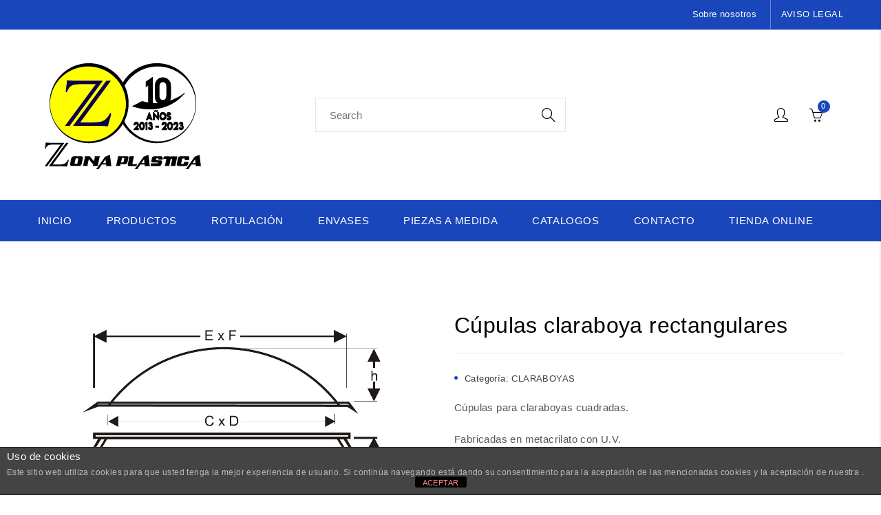

--- FILE ---
content_type: text/html; charset=UTF-8
request_url: https://www.zonaplastica.com/shop/claraboyas/cupulas-claraboya-rectangulares/
body_size: 35757
content:
<!DOCTYPE html>
<html lang="es">
<head>
	<meta charset="UTF-8">
	<meta name="viewport" content="width=device-width, initial-scale=1">
	<link rel="profile" href="http://gmpg.org/xfn/11">
					<script>document.documentElement.className = document.documentElement.className + ' yes-js js_active js'</script>
			<title>Cúpulas claraboya rectangulares &#8211; Zona Plástica</title>
		<script>
			var rb_loop = 1;
			var rb_init_delay = 5;
			var rb_total = 30;
			var rb_display_time = 5;
			var rb_next_time = 25;
		</script>
		<meta name='robots' content='max-image-preview:large' />
<link rel='dns-prefetch' href='//www.zonaplastica.com' />
<link rel='dns-prefetch' href='//fonts.googleapis.com' />
<link rel="alternate" type="application/rss+xml" title="Zona Plástica &raquo; Feed" href="https://www.zonaplastica.com/feed/" />
<link rel="alternate" type="application/rss+xml" title="Zona Plástica &raquo; Feed de los comentarios" href="https://www.zonaplastica.com/comments/feed/" />
<link rel="alternate" title="oEmbed (JSON)" type="application/json+oembed" href="https://www.zonaplastica.com/wp-json/oembed/1.0/embed?url=https%3A%2F%2Fwww.zonaplastica.com%2Fshop%2Fclaraboyas%2Fcupulas-claraboya-rectangulares%2F" />
<link rel="alternate" title="oEmbed (XML)" type="text/xml+oembed" href="https://www.zonaplastica.com/wp-json/oembed/1.0/embed?url=https%3A%2F%2Fwww.zonaplastica.com%2Fshop%2Fclaraboyas%2Fcupulas-claraboya-rectangulares%2F&#038;format=xml" />
		<!-- This site uses the Google Analytics by MonsterInsights plugin v9.11.1 - Using Analytics tracking - https://www.monsterinsights.com/ -->
							<script src="//www.googletagmanager.com/gtag/js?id=G-2NTJ1FB52K"  data-cfasync="false" data-wpfc-render="false" type="text/javascript" async></script>
			<script data-cfasync="false" data-wpfc-render="false" type="text/javascript">
				var mi_version = '9.11.1';
				var mi_track_user = true;
				var mi_no_track_reason = '';
								var MonsterInsightsDefaultLocations = {"page_location":"https:\/\/www.zonaplastica.com\/shop\/claraboyas\/cupulas-claraboya-rectangulares\/"};
								if ( typeof MonsterInsightsPrivacyGuardFilter === 'function' ) {
					var MonsterInsightsLocations = (typeof MonsterInsightsExcludeQuery === 'object') ? MonsterInsightsPrivacyGuardFilter( MonsterInsightsExcludeQuery ) : MonsterInsightsPrivacyGuardFilter( MonsterInsightsDefaultLocations );
				} else {
					var MonsterInsightsLocations = (typeof MonsterInsightsExcludeQuery === 'object') ? MonsterInsightsExcludeQuery : MonsterInsightsDefaultLocations;
				}

								var disableStrs = [
										'ga-disable-G-2NTJ1FB52K',
									];

				/* Function to detect opted out users */
				function __gtagTrackerIsOptedOut() {
					for (var index = 0; index < disableStrs.length; index++) {
						if (document.cookie.indexOf(disableStrs[index] + '=true') > -1) {
							return true;
						}
					}

					return false;
				}

				/* Disable tracking if the opt-out cookie exists. */
				if (__gtagTrackerIsOptedOut()) {
					for (var index = 0; index < disableStrs.length; index++) {
						window[disableStrs[index]] = true;
					}
				}

				/* Opt-out function */
				function __gtagTrackerOptout() {
					for (var index = 0; index < disableStrs.length; index++) {
						document.cookie = disableStrs[index] + '=true; expires=Thu, 31 Dec 2099 23:59:59 UTC; path=/';
						window[disableStrs[index]] = true;
					}
				}

				if ('undefined' === typeof gaOptout) {
					function gaOptout() {
						__gtagTrackerOptout();
					}
				}
								window.dataLayer = window.dataLayer || [];

				window.MonsterInsightsDualTracker = {
					helpers: {},
					trackers: {},
				};
				if (mi_track_user) {
					function __gtagDataLayer() {
						dataLayer.push(arguments);
					}

					function __gtagTracker(type, name, parameters) {
						if (!parameters) {
							parameters = {};
						}

						if (parameters.send_to) {
							__gtagDataLayer.apply(null, arguments);
							return;
						}

						if (type === 'event') {
														parameters.send_to = monsterinsights_frontend.v4_id;
							var hookName = name;
							if (typeof parameters['event_category'] !== 'undefined') {
								hookName = parameters['event_category'] + ':' + name;
							}

							if (typeof MonsterInsightsDualTracker.trackers[hookName] !== 'undefined') {
								MonsterInsightsDualTracker.trackers[hookName](parameters);
							} else {
								__gtagDataLayer('event', name, parameters);
							}
							
						} else {
							__gtagDataLayer.apply(null, arguments);
						}
					}

					__gtagTracker('js', new Date());
					__gtagTracker('set', {
						'developer_id.dZGIzZG': true,
											});
					if ( MonsterInsightsLocations.page_location ) {
						__gtagTracker('set', MonsterInsightsLocations);
					}
										__gtagTracker('config', 'G-2NTJ1FB52K', {"forceSSL":"true","link_attribution":"true"} );
										window.gtag = __gtagTracker;										(function () {
						/* https://developers.google.com/analytics/devguides/collection/analyticsjs/ */
						/* ga and __gaTracker compatibility shim. */
						var noopfn = function () {
							return null;
						};
						var newtracker = function () {
							return new Tracker();
						};
						var Tracker = function () {
							return null;
						};
						var p = Tracker.prototype;
						p.get = noopfn;
						p.set = noopfn;
						p.send = function () {
							var args = Array.prototype.slice.call(arguments);
							args.unshift('send');
							__gaTracker.apply(null, args);
						};
						var __gaTracker = function () {
							var len = arguments.length;
							if (len === 0) {
								return;
							}
							var f = arguments[len - 1];
							if (typeof f !== 'object' || f === null || typeof f.hitCallback !== 'function') {
								if ('send' === arguments[0]) {
									var hitConverted, hitObject = false, action;
									if ('event' === arguments[1]) {
										if ('undefined' !== typeof arguments[3]) {
											hitObject = {
												'eventAction': arguments[3],
												'eventCategory': arguments[2],
												'eventLabel': arguments[4],
												'value': arguments[5] ? arguments[5] : 1,
											}
										}
									}
									if ('pageview' === arguments[1]) {
										if ('undefined' !== typeof arguments[2]) {
											hitObject = {
												'eventAction': 'page_view',
												'page_path': arguments[2],
											}
										}
									}
									if (typeof arguments[2] === 'object') {
										hitObject = arguments[2];
									}
									if (typeof arguments[5] === 'object') {
										Object.assign(hitObject, arguments[5]);
									}
									if ('undefined' !== typeof arguments[1].hitType) {
										hitObject = arguments[1];
										if ('pageview' === hitObject.hitType) {
											hitObject.eventAction = 'page_view';
										}
									}
									if (hitObject) {
										action = 'timing' === arguments[1].hitType ? 'timing_complete' : hitObject.eventAction;
										hitConverted = mapArgs(hitObject);
										__gtagTracker('event', action, hitConverted);
									}
								}
								return;
							}

							function mapArgs(args) {
								var arg, hit = {};
								var gaMap = {
									'eventCategory': 'event_category',
									'eventAction': 'event_action',
									'eventLabel': 'event_label',
									'eventValue': 'event_value',
									'nonInteraction': 'non_interaction',
									'timingCategory': 'event_category',
									'timingVar': 'name',
									'timingValue': 'value',
									'timingLabel': 'event_label',
									'page': 'page_path',
									'location': 'page_location',
									'title': 'page_title',
									'referrer' : 'page_referrer',
								};
								for (arg in args) {
																		if (!(!args.hasOwnProperty(arg) || !gaMap.hasOwnProperty(arg))) {
										hit[gaMap[arg]] = args[arg];
									} else {
										hit[arg] = args[arg];
									}
								}
								return hit;
							}

							try {
								f.hitCallback();
							} catch (ex) {
							}
						};
						__gaTracker.create = newtracker;
						__gaTracker.getByName = newtracker;
						__gaTracker.getAll = function () {
							return [];
						};
						__gaTracker.remove = noopfn;
						__gaTracker.loaded = true;
						window['__gaTracker'] = __gaTracker;
					})();
									} else {
										console.log("");
					(function () {
						function __gtagTracker() {
							return null;
						}

						window['__gtagTracker'] = __gtagTracker;
						window['gtag'] = __gtagTracker;
					})();
									}
			</script>
							<!-- / Google Analytics by MonsterInsights -->
		<style id='wp-img-auto-sizes-contain-inline-css' type='text/css'>
img:is([sizes=auto i],[sizes^="auto," i]){contain-intrinsic-size:3000px 1500px}
/*# sourceURL=wp-img-auto-sizes-contain-inline-css */
</style>
<style id='wp-emoji-styles-inline-css' type='text/css'>

	img.wp-smiley, img.emoji {
		display: inline !important;
		border: none !important;
		box-shadow: none !important;
		height: 1em !important;
		width: 1em !important;
		margin: 0 0.07em !important;
		vertical-align: -0.1em !important;
		background: none !important;
		padding: 0 !important;
	}
/*# sourceURL=wp-emoji-styles-inline-css */
</style>
<link rel='stylesheet' id='wp-block-library-css' href='https://www.zonaplastica.com/wp-includes/css/dist/block-library/style.min.css?ver=6.9' type='text/css' media='all' />
<style id='global-styles-inline-css' type='text/css'>
:root{--wp--preset--aspect-ratio--square: 1;--wp--preset--aspect-ratio--4-3: 4/3;--wp--preset--aspect-ratio--3-4: 3/4;--wp--preset--aspect-ratio--3-2: 3/2;--wp--preset--aspect-ratio--2-3: 2/3;--wp--preset--aspect-ratio--16-9: 16/9;--wp--preset--aspect-ratio--9-16: 9/16;--wp--preset--color--black: #000000;--wp--preset--color--cyan-bluish-gray: #abb8c3;--wp--preset--color--white: #ffffff;--wp--preset--color--pale-pink: #f78da7;--wp--preset--color--vivid-red: #cf2e2e;--wp--preset--color--luminous-vivid-orange: #ff6900;--wp--preset--color--luminous-vivid-amber: #fcb900;--wp--preset--color--light-green-cyan: #7bdcb5;--wp--preset--color--vivid-green-cyan: #00d084;--wp--preset--color--pale-cyan-blue: #8ed1fc;--wp--preset--color--vivid-cyan-blue: #0693e3;--wp--preset--color--vivid-purple: #9b51e0;--wp--preset--gradient--vivid-cyan-blue-to-vivid-purple: linear-gradient(135deg,rgb(6,147,227) 0%,rgb(155,81,224) 100%);--wp--preset--gradient--light-green-cyan-to-vivid-green-cyan: linear-gradient(135deg,rgb(122,220,180) 0%,rgb(0,208,130) 100%);--wp--preset--gradient--luminous-vivid-amber-to-luminous-vivid-orange: linear-gradient(135deg,rgb(252,185,0) 0%,rgb(255,105,0) 100%);--wp--preset--gradient--luminous-vivid-orange-to-vivid-red: linear-gradient(135deg,rgb(255,105,0) 0%,rgb(207,46,46) 100%);--wp--preset--gradient--very-light-gray-to-cyan-bluish-gray: linear-gradient(135deg,rgb(238,238,238) 0%,rgb(169,184,195) 100%);--wp--preset--gradient--cool-to-warm-spectrum: linear-gradient(135deg,rgb(74,234,220) 0%,rgb(151,120,209) 20%,rgb(207,42,186) 40%,rgb(238,44,130) 60%,rgb(251,105,98) 80%,rgb(254,248,76) 100%);--wp--preset--gradient--blush-light-purple: linear-gradient(135deg,rgb(255,206,236) 0%,rgb(152,150,240) 100%);--wp--preset--gradient--blush-bordeaux: linear-gradient(135deg,rgb(254,205,165) 0%,rgb(254,45,45) 50%,rgb(107,0,62) 100%);--wp--preset--gradient--luminous-dusk: linear-gradient(135deg,rgb(255,203,112) 0%,rgb(199,81,192) 50%,rgb(65,88,208) 100%);--wp--preset--gradient--pale-ocean: linear-gradient(135deg,rgb(255,245,203) 0%,rgb(182,227,212) 50%,rgb(51,167,181) 100%);--wp--preset--gradient--electric-grass: linear-gradient(135deg,rgb(202,248,128) 0%,rgb(113,206,126) 100%);--wp--preset--gradient--midnight: linear-gradient(135deg,rgb(2,3,129) 0%,rgb(40,116,252) 100%);--wp--preset--font-size--small: 13px;--wp--preset--font-size--medium: 20px;--wp--preset--font-size--large: 36px;--wp--preset--font-size--x-large: 42px;--wp--preset--spacing--20: 0.44rem;--wp--preset--spacing--30: 0.67rem;--wp--preset--spacing--40: 1rem;--wp--preset--spacing--50: 1.5rem;--wp--preset--spacing--60: 2.25rem;--wp--preset--spacing--70: 3.38rem;--wp--preset--spacing--80: 5.06rem;--wp--preset--shadow--natural: 6px 6px 9px rgba(0, 0, 0, 0.2);--wp--preset--shadow--deep: 12px 12px 50px rgba(0, 0, 0, 0.4);--wp--preset--shadow--sharp: 6px 6px 0px rgba(0, 0, 0, 0.2);--wp--preset--shadow--outlined: 6px 6px 0px -3px rgb(255, 255, 255), 6px 6px rgb(0, 0, 0);--wp--preset--shadow--crisp: 6px 6px 0px rgb(0, 0, 0);}:where(.is-layout-flex){gap: 0.5em;}:where(.is-layout-grid){gap: 0.5em;}body .is-layout-flex{display: flex;}.is-layout-flex{flex-wrap: wrap;align-items: center;}.is-layout-flex > :is(*, div){margin: 0;}body .is-layout-grid{display: grid;}.is-layout-grid > :is(*, div){margin: 0;}:where(.wp-block-columns.is-layout-flex){gap: 2em;}:where(.wp-block-columns.is-layout-grid){gap: 2em;}:where(.wp-block-post-template.is-layout-flex){gap: 1.25em;}:where(.wp-block-post-template.is-layout-grid){gap: 1.25em;}.has-black-color{color: var(--wp--preset--color--black) !important;}.has-cyan-bluish-gray-color{color: var(--wp--preset--color--cyan-bluish-gray) !important;}.has-white-color{color: var(--wp--preset--color--white) !important;}.has-pale-pink-color{color: var(--wp--preset--color--pale-pink) !important;}.has-vivid-red-color{color: var(--wp--preset--color--vivid-red) !important;}.has-luminous-vivid-orange-color{color: var(--wp--preset--color--luminous-vivid-orange) !important;}.has-luminous-vivid-amber-color{color: var(--wp--preset--color--luminous-vivid-amber) !important;}.has-light-green-cyan-color{color: var(--wp--preset--color--light-green-cyan) !important;}.has-vivid-green-cyan-color{color: var(--wp--preset--color--vivid-green-cyan) !important;}.has-pale-cyan-blue-color{color: var(--wp--preset--color--pale-cyan-blue) !important;}.has-vivid-cyan-blue-color{color: var(--wp--preset--color--vivid-cyan-blue) !important;}.has-vivid-purple-color{color: var(--wp--preset--color--vivid-purple) !important;}.has-black-background-color{background-color: var(--wp--preset--color--black) !important;}.has-cyan-bluish-gray-background-color{background-color: var(--wp--preset--color--cyan-bluish-gray) !important;}.has-white-background-color{background-color: var(--wp--preset--color--white) !important;}.has-pale-pink-background-color{background-color: var(--wp--preset--color--pale-pink) !important;}.has-vivid-red-background-color{background-color: var(--wp--preset--color--vivid-red) !important;}.has-luminous-vivid-orange-background-color{background-color: var(--wp--preset--color--luminous-vivid-orange) !important;}.has-luminous-vivid-amber-background-color{background-color: var(--wp--preset--color--luminous-vivid-amber) !important;}.has-light-green-cyan-background-color{background-color: var(--wp--preset--color--light-green-cyan) !important;}.has-vivid-green-cyan-background-color{background-color: var(--wp--preset--color--vivid-green-cyan) !important;}.has-pale-cyan-blue-background-color{background-color: var(--wp--preset--color--pale-cyan-blue) !important;}.has-vivid-cyan-blue-background-color{background-color: var(--wp--preset--color--vivid-cyan-blue) !important;}.has-vivid-purple-background-color{background-color: var(--wp--preset--color--vivid-purple) !important;}.has-black-border-color{border-color: var(--wp--preset--color--black) !important;}.has-cyan-bluish-gray-border-color{border-color: var(--wp--preset--color--cyan-bluish-gray) !important;}.has-white-border-color{border-color: var(--wp--preset--color--white) !important;}.has-pale-pink-border-color{border-color: var(--wp--preset--color--pale-pink) !important;}.has-vivid-red-border-color{border-color: var(--wp--preset--color--vivid-red) !important;}.has-luminous-vivid-orange-border-color{border-color: var(--wp--preset--color--luminous-vivid-orange) !important;}.has-luminous-vivid-amber-border-color{border-color: var(--wp--preset--color--luminous-vivid-amber) !important;}.has-light-green-cyan-border-color{border-color: var(--wp--preset--color--light-green-cyan) !important;}.has-vivid-green-cyan-border-color{border-color: var(--wp--preset--color--vivid-green-cyan) !important;}.has-pale-cyan-blue-border-color{border-color: var(--wp--preset--color--pale-cyan-blue) !important;}.has-vivid-cyan-blue-border-color{border-color: var(--wp--preset--color--vivid-cyan-blue) !important;}.has-vivid-purple-border-color{border-color: var(--wp--preset--color--vivid-purple) !important;}.has-vivid-cyan-blue-to-vivid-purple-gradient-background{background: var(--wp--preset--gradient--vivid-cyan-blue-to-vivid-purple) !important;}.has-light-green-cyan-to-vivid-green-cyan-gradient-background{background: var(--wp--preset--gradient--light-green-cyan-to-vivid-green-cyan) !important;}.has-luminous-vivid-amber-to-luminous-vivid-orange-gradient-background{background: var(--wp--preset--gradient--luminous-vivid-amber-to-luminous-vivid-orange) !important;}.has-luminous-vivid-orange-to-vivid-red-gradient-background{background: var(--wp--preset--gradient--luminous-vivid-orange-to-vivid-red) !important;}.has-very-light-gray-to-cyan-bluish-gray-gradient-background{background: var(--wp--preset--gradient--very-light-gray-to-cyan-bluish-gray) !important;}.has-cool-to-warm-spectrum-gradient-background{background: var(--wp--preset--gradient--cool-to-warm-spectrum) !important;}.has-blush-light-purple-gradient-background{background: var(--wp--preset--gradient--blush-light-purple) !important;}.has-blush-bordeaux-gradient-background{background: var(--wp--preset--gradient--blush-bordeaux) !important;}.has-luminous-dusk-gradient-background{background: var(--wp--preset--gradient--luminous-dusk) !important;}.has-pale-ocean-gradient-background{background: var(--wp--preset--gradient--pale-ocean) !important;}.has-electric-grass-gradient-background{background: var(--wp--preset--gradient--electric-grass) !important;}.has-midnight-gradient-background{background: var(--wp--preset--gradient--midnight) !important;}.has-small-font-size{font-size: var(--wp--preset--font-size--small) !important;}.has-medium-font-size{font-size: var(--wp--preset--font-size--medium) !important;}.has-large-font-size{font-size: var(--wp--preset--font-size--large) !important;}.has-x-large-font-size{font-size: var(--wp--preset--font-size--x-large) !important;}
/*# sourceURL=global-styles-inline-css */
</style>

<style id='classic-theme-styles-inline-css' type='text/css'>
/*! This file is auto-generated */
.wp-block-button__link{color:#fff;background-color:#32373c;border-radius:9999px;box-shadow:none;text-decoration:none;padding:calc(.667em + 2px) calc(1.333em + 2px);font-size:1.125em}.wp-block-file__button{background:#32373c;color:#fff;text-decoration:none}
/*# sourceURL=/wp-includes/css/classic-themes.min.css */
</style>
<link rel='stylesheet' id='front-estilos-css' href='https://www.zonaplastica.com/wp-content/plugins/asesor-cookies-para-la-ley-en-espana/html/front/estilos.css?ver=6.9' type='text/css' media='all' />
<link rel='stylesheet' id='wpdm-fonticon-css' href='https://www.zonaplastica.com/wp-content/plugins/download-manager/assets/wpdm-iconfont/css/wpdm-icons.css?ver=6.9' type='text/css' media='all' />
<link rel='stylesheet' id='wpdm-front-css' href='https://www.zonaplastica.com/wp-content/plugins/download-manager/assets/css/front.min.css?ver=6.9' type='text/css' media='all' />
<link rel='stylesheet' id='essential-grid-plugin-settings-css' href='https://www.zonaplastica.com/wp-content/plugins/essential-grid/public/assets/css/settings.css?ver=2.3.3' type='text/css' media='all' />
<link rel='stylesheet' id='tp-fontello-css' href='https://www.zonaplastica.com/wp-content/plugins/essential-grid/public/assets/font/fontello/css/fontello.css?ver=2.3.3' type='text/css' media='all' />
<link rel='stylesheet' id='pop_up-css' href='https://www.zonaplastica.com/wp-content/plugins/hide-price-until-login/assets/css/pop_up.css?ver=6.9' type='text/css' media='all' />
<link rel='stylesheet' id='jmsimageswatch-style-css' href='https://www.zonaplastica.com/wp-content/plugins/jms-imageswatch/assets/css/style.css?ver=6.9' type='text/css' media='all' />
<link rel='stylesheet' id='search-fornt-css' href='https://www.zonaplastica.com/wp-content/plugins/jmsajaxsearch/css/style.css?ver=6.9' type='text/css' media='all' />
<style id='search-fornt-inline-css' type='text/css'>

                #search_result {
                        background-color: #ffffff;
                        color:#000000 !important;
                        border-radius:3px;
						font-size:13px;
                }
                 #search_result a {
                        color:#000000 !important;
						font-size:15px !important;
                }
/*# sourceURL=search-fornt-inline-css */
</style>
<link rel='stylesheet' id='lightcase.css-css' href='https://www.zonaplastica.com/wp-content/plugins/paytpv-for-woocommerce/css/lightcase.css?ver=6.9' type='text/css' media='all' />
<link rel='stylesheet' id='paytpv.css-css' href='https://www.zonaplastica.com/wp-content/plugins/paytpv-for-woocommerce/css/paytpv.css?ver=6.9' type='text/css' media='all' />
<style id='woocommerce-inline-inline-css' type='text/css'>
.woocommerce form .form-row .required { visibility: visible; }
/*# sourceURL=woocommerce-inline-inline-css */
</style>
<link rel='stylesheet' id='woorebought-animate-css' href='https://www.zonaplastica.com/wp-content/plugins/woorebought/css/animate.min.css?ver=1.1' type='text/css' media='all' />
<link rel='stylesheet' id='woorebought-css' href='https://www.zonaplastica.com/wp-content/plugins/woorebought/css/woorebought.css?ver=1.1' type='text/css' media='all' />
<style id='woorebought-inline-css' type='text/css'>

                #woorebought-popup {
                        background-color: #ffffff;
                        color:#000000 !important;
                        border-radius:3px;
						font-size:13px;
                }
				#woorebought-popup small {
                        color:#000000;
						font-size:11px;
                }
                 #woorebought-popup a {
                        color:#000000 !important;
						font-size:15px;
                }
/*# sourceURL=woorebought-inline-css */
</style>
<link rel='stylesheet' id='jquery-selectBox-css' href='https://www.zonaplastica.com/wp-content/plugins/yith-woocommerce-wishlist/assets/css/jquery.selectBox.css?ver=1.2.0' type='text/css' media='all' />
<link rel='stylesheet' id='woocommerce_prettyPhoto_css-css' href='//www.zonaplastica.com/wp-content/plugins/woocommerce/assets/css/prettyPhoto.css?ver=3.1.6' type='text/css' media='all' />
<link rel='stylesheet' id='yith-wcwl-main-css' href='https://www.zonaplastica.com/wp-content/plugins/yith-woocommerce-wishlist/assets/css/style.css?ver=4.11.0' type='text/css' media='all' />
<style id='yith-wcwl-main-inline-css' type='text/css'>
 :root { --rounded-corners-radius: 16px; --add-to-cart-rounded-corners-radius: 16px; --color-headers-background: #F4F4F4; --feedback-duration: 3s } 
 :root { --rounded-corners-radius: 16px; --add-to-cart-rounded-corners-radius: 16px; --color-headers-background: #F4F4F4; --feedback-duration: 3s } 
/*# sourceURL=yith-wcwl-main-inline-css */
</style>
<link rel='stylesheet' id='jquery-fixedheadertable-style-css' href='https://www.zonaplastica.com/wp-content/plugins/yith-woocommerce-compare/assets/css/jquery.dataTables.css?ver=1.10.18' type='text/css' media='all' />
<link rel='stylesheet' id='yith_woocompare_page-css' href='https://www.zonaplastica.com/wp-content/plugins/yith-woocommerce-compare/assets/css/compare.css?ver=3.6.0' type='text/css' media='all' />
<link rel='stylesheet' id='yith-woocompare-widget-css' href='https://www.zonaplastica.com/wp-content/plugins/yith-woocommerce-compare/assets/css/widget.css?ver=3.6.0' type='text/css' media='all' />
<link rel='stylesheet' id='mm-compiled-options-mobmenu-css' href='https://www.zonaplastica.com/wp-content/uploads/dynamic-mobmenu.css?ver=2.8.8-397' type='text/css' media='all' />
<link rel='stylesheet' id='mm-google-webfont-dosis-css' href='//fonts.googleapis.com/css?family=Dosis%3Ainherit%2C400&#038;subset=latin%2Clatin-ext&#038;ver=6.9' type='text/css' media='all' />
<link rel='stylesheet' id='tablepress-default-css' href='https://www.zonaplastica.com/wp-content/plugins/tablepress/css/build/default.css?ver=3.2.6' type='text/css' media='all' />
<link rel='stylesheet' id='cssmobmenu-icons-css' href='https://www.zonaplastica.com/wp-content/plugins/mobile-menu/includes/css/mobmenu-icons.css?ver=6.9' type='text/css' media='all' />
<link rel='stylesheet' id='cssmobmenu-css' href='https://www.zonaplastica.com/wp-content/plugins/mobile-menu/includes/css/mobmenu.css?ver=2.8.8' type='text/css' media='all' />
<link rel='stylesheet' id='bootstrap-css' href='https://www.zonaplastica.com/wp-content/themes/adiva/assets/3rd-party/bootstrap/css/bootstrap.min.css?ver=3.3.7' type='text/css' media='all' />
<link rel='stylesheet' id='font-awesome-css' href='https://www.zonaplastica.com/wp-content/plugins/yith-woocommerce-compare/plugin-fw/assets/fonts/font-awesome/font-awesome.min.css?ver=4.7.0' type='text/css' media='all' />
<style id='font-awesome-inline-css' type='text/css'>
[data-font="FontAwesome"]:before {font-family: 'FontAwesome' !important;content: attr(data-icon) !important;speak: none !important;font-weight: normal !important;font-variant: normal !important;text-transform: none !important;line-height: 1 !important;font-style: normal !important;-webkit-font-smoothing: antialiased !important;-moz-osx-font-smoothing: grayscale !important;}
/*# sourceURL=font-awesome-inline-css */
</style>
<link rel='stylesheet' id='simple-line-icons-css' href='https://www.zonaplastica.com/wp-content/themes/adiva/assets/3rd-party/simple-line-icons/simple-line-icons.css?ver=6.9' type='text/css' media='all' />
<link rel='stylesheet' id='linearicons-css' href='https://www.zonaplastica.com/wp-content/themes/adiva/assets/3rd-party/linearicons/style.css?ver=1.0.0' type='text/css' media='all' />
<link rel='stylesheet' id='slick-css' href='https://www.zonaplastica.com/wp-content/themes/adiva/assets/3rd-party/slick/slick.css?ver=6.9' type='text/css' media='all' />
<link rel='stylesheet' id='owl-carousel-css' href='https://www.zonaplastica.com/wp-content/themes/adiva/assets/3rd-party/owl-carousel/owl.carousel.min.css?ver=2.0.0' type='text/css' media='all' />
<link rel='stylesheet' id='owl-carousel-theme-css' href='https://www.zonaplastica.com/wp-content/themes/adiva/assets/3rd-party/owl-carousel/owl.theme.default.min.css?ver=6.9' type='text/css' media='all' />
<link rel='stylesheet' id='magnific-popup-css' href='https://www.zonaplastica.com/wp-content/themes/adiva/assets/3rd-party/magnific-popup/magnific-popup.css?ver=6.9' type='text/css' media='all' />
<link rel='stylesheet' id='magnific-popup-effect-css' href='https://www.zonaplastica.com/wp-content/themes/adiva/assets/3rd-party/magnific-popup/magnific-popup-effect.css?ver=6.9' type='text/css' media='all' />
<link rel='stylesheet' id='adiva-style-css' href='https://www.zonaplastica.com/wp-content/themes/adiva/style.css?ver=6.9' type='text/css' media='all' />
<style id='adiva-style-inline-css' type='text/css'>
                a:hover, a:focus, a:active,                p a,                .color,                .result-wrapper .content-price ins                .topbar.color-scheme-dark .topbar-menu li a:hover,                .topbar.color-scheme-dark .topbar-menu li a:focus,                .topbar.color-scheme-dark .dropdown-toggle:hover,                .header-5 .bottom-menu li a:hover,                .header-5 .social-list-icons li a:hover,                .adiva-menu .dropdown-menu .column-heading:hover,                .adiva-menu li a:hover,                .adiva-menu li.current-menu-ancestor > a,                .adiva-menu li.current-menu-item > a,                #footer-wrapper a:hover,                #footer-wrapper p a,                #footer-wrapper .footer-bottom .copyright a,                #footer-wrapper.color-scheme-light a:hover, #footer-wrapper.color-scheme-light time:hover,                .not-found .entry-header:before,                .blog-design-slider .blog-meta a:hover,                .blog-design-slider .blog-meta i,                .comments-area .reply a,                .widget_ranged_price_filter .ranged-price-filter li.current,                .widget_order_by_filter li.current,                .widget_ranged_price_filter .ranged-price-filter li.current a,                .widget_order_by_filter li.current a,                .widget_categories ul li.current_page_item > a,                .widget_pages ul li.current_page_item > a,                .widget_archive ul li.current_page_item > a,                .widget_nav_menu ul li.current_page_item > a,                .widget_product_categories ul li.current_page_item > a,                .product_list_widget > li ins,                .special-filter .product-categories > li > a:hover,                .special-filter .product-categories > li > a:focus,                .special-filter .product-categories > li .count,                .special-filter .product-categories > li.active > a,                .product-box .product-cat a:hover,                .product-box .price ins,                .product-btn li .yith-wcwl-add-to-wishlist .yith-wcwl-wishlistaddedbrowse.show a:before,                .woocommerce-product-rating .woocommerce-review-link:hover,                .product_meta li:before,                .product_meta a:hover,                .entry-summary .compare.button:hover,                body.woocommerce-checkout .woocommerce > .woocommerce-info a,                .title-color-primary .subtitle,                .portfolio-filter > a.selected,                .product-filter a.active,                .jmsproduct-tab .nav-tabs > li.active > a,                .jmsproduct-tab.design-tab-2 .nav-tabs > li.active > a,                .adiva-price-table.price-style-alt .adiva-price-currency,                .adiva-price-table.price-style-alt .adiva-price-value,                .adiva-line-bullets .tp-bullet.selected .adiva-bullet-num,                .custom-banner .btn-transparent-color,                .custom-banner h3 span {                    color: #1946ba;                }                            .btn.btn-color-primary,                .button.btn-color-primary,                button.btn-color-primary,                .added_to_cart.btn-color-primary,                input[type="submit"].btn-color-primary,                input[type="button"].btn-color-primary,                input[type="reset"].btn-color-primary,                .btn-transparent:hover,                .checkout-button,                .coupon .button,                .checkout_coupon .button,                .actions .update-cart,                #place_order,                #customer_login .button,                .owl-theme .owl-dots .owl-dot.active span,                .owl-theme .owl-dots .owl-dot:hover span,                #header-wishlist a span,                #header-cart .cart-count,                .topbar,                .header-4 .main-navigation,                .adiva-mobile-menu .menu-title,                .contact-form-default .wpcf7-submit,                .meta-post-categories .meta-post-categories-inner,                .adiva-single-bottom .tags-list a:hover:after,                .adiva-single-bottom .tags-list a:focus:after,                .post-password-form input[type="submit"],                .adiva-pagination .page-numbers li span:hover,                .adiva-pagination .page-numbers li a:hover,                .adiva-pagination .page-numbers li .current,                .adiva-ajax-loadmore a:hover,                .adiva-ajax-loadmore a:focus,                .comment-form .submit,                .page-links > span:not(.page-links-title),                .adiva-entry-content .page-links > a,                .adiva-entry-content .page-links > span:not(.page-links-title),                .widget_calendar #wp-calendar tbody a,                .tagcloud a:hover, .tagcloud a:focus,                .widget_shopping_cart_content .buttons a:hover,                .widget_price_filter .ui-slider .ui-slider-range,                .badge,                .product-btn li .button:hover,                .product-btn li .button:focus,                .product-btn li .yith-wcwl-add-to-wishlist:hover,                .product-btn li .yith-wcwl-add-to-wishlist:focus,                nav.woocommerce-pagination ul li a:focus,                nav.woocommerce-pagination ul li a:hover,                nav.woocommerce-pagination ul li span.current,                .wc-single-video a:before,                .single_add_to_cart_button,                .woocommerce table.wishlist_table a.button,                .woocommerce-MyAccount-content .button.view,                input[type="submit"].dokan-btn,                a.dokan-btn,                .dokan-btn,                input[type="submit"].dokan-btn:hover, input[type="submit"].dokan-btn:focus,                a.dokan-btn:hover,                a.dokan-btn:focus,                .dokan-btn:hover,                .dokan-btn:focus,                .title-color-primary .subtitle.style-background,                .portfolio-filter > a:before,                .jmsproduct-tab .nav-tabs > li > a:after,                .jmsproduct-tab.design-tab-2 .nav-tabs > li.active > a:after,                .megamenu-widget-wrapper h3,                .countdown-style-primary .adiva-countdown > span,                .adiva-price-table .adiva-plan-footer > a,                .adiva-price-table.price-style-default .adiva-plan-price,                .spinner1 .bounce11,                .spinner1 .bounce22,                .spinner4 .bounce11,                .spinner4 .bounce22,                .spinner4 .bounce33,                .spinner5,                .spinner6 .dot11,                .spinner6 .dot22,                .product-list-info .product-btn .button-cart {                    background-color: #1946ba;                }                            .tp-caption.btn-slider-primary,                #rev_slider_65_1 .uranus .tp-bullet.selected .tp-bullet-inner,                #rev_slider_65_1 .uranus .tp-bullet:hover .tp-bullet-inner,                #rev_slider_65_1 .uranus .tp-bullet-inner,                #rev_slider_68_1 .uranus .tp-bullet.selected .tp-bullet-inner,                #rev_slider_68_1 .uranus .tp-bullet:hover .tp-bullet-inner,                #rev_slider_68_1 .uranus .tp-bullet-inner,                #rev_slider_69_1 .uranus .tp-bullet.selected .tp-bullet-inner,                #rev_slider_69_1 .uranus .tp-bullet:hover .tp-bullet-inner,                #rev_slider_69_1 .uranus .tp-bullet-inner,                #slider-home-9 .uranus .tp-bullet.selected .tp-bullet-inner,                #slider-home-9 .uranus .tp-bullet:hover .tp-bullet-inner,                #slider-home-9 .uranus .tp-bullet-inner {                    background-color: #1946ba !important;                }                            #rev_slider_65_1 .uranus .tp-bullet-inner,                #rev_slider_68_1 .uranus .tp-bullet-inner,                #rev_slider_69_1 .uranus .tp-bullet-inner,                #slider-home-9 .uranus .tp-bullet-inner {                    opacity: 0.5;                }                            .banner-1-5 .subsubtitle p,                .banner-3-5 .subtitle p,                .banner-5-5 .subtitle p,                .banner-1-6 .subtitle p {                    color: #1946ba !important;                }                            #rev_slider_65_1 .uranus .tp-bullet.selected,                #rev_slider_65_1 .uranus .tp-bullet:hover,                #rev_slider_68_1 .uranus .tp-bullet.selected,                #rev_slider_68_1 .uranus .tp-bullet:hover,                #rev_slider_69_1 .uranus .tp-bullet.selected,                #rev_slider_69_1 .uranus .tp-bullet:hover,                #slider-home-9 .uranus .tp-bullet.selected,                #slider-home-9 .uranus .tp-bullet:hover {                    box-shadow: 0 0 0 2px #1946ba !important;                }                            input[type="email"]:focus,                input[type="date"]:focus,                input[type="search"]:focus,                input[type="number"]:focus,                input[type="text"]:focus,                input[type="tel"]:focus,                input[type="url"]:focus,                input[type="password"]:focus,                textarea:focus,                select:focus,                .btn-transparent:hover,                .newsletter-form input[type="email"]:focus,                #newsletter-bottom .newsletter-form input[type="email"]:focus,                .adiva-single-bottom .tags-list a:hover,                .adiva-single-bottom .tags-list a:focus,                .adiva-ajax-loadmore a:hover,                .adiva-ajax-loadmore a:focus,                .tagcloud a:hover, .tagcloud a:focus,                .widget_shopping_cart_content .buttons a:hover,                .product-btn li .button:hover,                .product-btn li .button:focus,                .entry-summary .attribute-wrap .imageswatch-variation.selected,                .tabs-layout-tabs .wc-tabs > li.active,                .testimonials-slider .owl-theme .owl-dots .owl-dot.active span,                .adiva-price-table.actived .adiva-plan-inner,                .adiva-line-bullets .tp-bullet.selected::after,                .custom-banner .btn-transparent-color,                .product-list-info .product-btn .button-cart,                .product-list-info .product-btn .yith-wcwl-add-to-wishlist:hover {                    border-color: #1946ba;                }            
/*# sourceURL=adiva-style-inline-css */
</style>
<script type="text/template" id="tmpl-variation-template">
	<div class="woocommerce-variation-description">{{{ data.variation.variation_description }}}</div>
	<div class="woocommerce-variation-price">{{{ data.variation.price_html }}}</div>
	<div class="woocommerce-variation-availability">{{{ data.variation.availability_html }}}</div>
</script>
<script type="text/template" id="tmpl-unavailable-variation-template">
	<p role="alert">Lo siento, este producto no está disponible. Por favor, elige otra combinación.</p>
</script>
<script type="text/javascript" src="https://www.zonaplastica.com/wp-content/plugins/google-analytics-for-wordpress/assets/js/frontend-gtag.min.js?ver=9.11.1" id="monsterinsights-frontend-script-js" async="async" data-wp-strategy="async"></script>
<script data-cfasync="false" data-wpfc-render="false" type="text/javascript" id='monsterinsights-frontend-script-js-extra'>/* <![CDATA[ */
var monsterinsights_frontend = {"js_events_tracking":"true","download_extensions":"doc,pdf,ppt,zip,xls,docx,pptx,xlsx","inbound_paths":"[{\"path\":\"\\\/go\\\/\",\"label\":\"affiliate\"},{\"path\":\"\\\/recommend\\\/\",\"label\":\"affiliate\"}]","home_url":"https:\/\/www.zonaplastica.com","hash_tracking":"false","v4_id":"G-2NTJ1FB52K"};/* ]]> */
</script>
<script type="text/javascript" src="https://www.zonaplastica.com/wp-content/plugins/jquery-updater/js/jquery-3.7.1.min.js?ver=3.7.1" id="jquery-core-js"></script>
<script type="text/javascript" src="https://www.zonaplastica.com/wp-content/plugins/jquery-updater/js/jquery-migrate-3.5.2.min.js?ver=3.5.2" id="jquery-migrate-js"></script>
<script type="text/javascript" id="front-principal-js-extra">
/* <![CDATA[ */
var cdp_cookies_info = {"url_plugin":"https://www.zonaplastica.com/wp-content/plugins/asesor-cookies-para-la-ley-en-espana/plugin.php","url_admin_ajax":"https://www.zonaplastica.com/wp-admin/admin-ajax.php"};
//# sourceURL=front-principal-js-extra
/* ]]> */
</script>
<script type="text/javascript" src="https://www.zonaplastica.com/wp-content/plugins/asesor-cookies-para-la-ley-en-espana/html/front/principal.js?ver=6.9" id="front-principal-js"></script>
<script type="text/javascript" src="https://www.zonaplastica.com/wp-content/plugins/download-manager/assets/js/wpdm.min.js?ver=6.9" id="wpdm-frontend-js-js"></script>
<script type="text/javascript" id="wpdm-frontjs-js-extra">
/* <![CDATA[ */
var wpdm_url = {"home":"https://www.zonaplastica.com/","site":"https://www.zonaplastica.com/","ajax":"https://www.zonaplastica.com/wp-admin/admin-ajax.php"};
var wpdm_js = {"spinner":"\u003Ci class=\"wpdm-icon wpdm-sun wpdm-spin\"\u003E\u003C/i\u003E","client_id":"1787d9afa3a2ff741d2f8c5856229edf"};
var wpdm_strings = {"pass_var":"\u00a1Contrase\u00f1a verificada!","pass_var_q":"Haz clic en el bot\u00f3n siguiente para iniciar la descarga.","start_dl":"Iniciar descarga"};
//# sourceURL=wpdm-frontjs-js-extra
/* ]]> */
</script>
<script type="text/javascript" src="https://www.zonaplastica.com/wp-content/plugins/download-manager/assets/js/front.min.js?ver=3.3.40" id="wpdm-frontjs-js"></script>
<script type="text/javascript" id="ajax-script-js-extra">
/* <![CDATA[ */
var jmsajaxsearch_ajax = {"ajax_url":"https://www.zonaplastica.com/wp-admin/admin-ajax.php","time_out":"1000"};
//# sourceURL=ajax-script-js-extra
/* ]]> */
</script>
<script type="text/javascript" src="https://www.zonaplastica.com/wp-content/plugins/jmsajaxsearch/js/ajax-search.min.js?ver=1.1" id="ajax-script-js"></script>
<script type="text/javascript" src="https://www.zonaplastica.com/wp-content/plugins/paytpv-for-woocommerce/js/paytpv.js?ver=5.42" id="paytpv.js-js"></script>
<script type="text/javascript" src="https://www.zonaplastica.com/wp-content/plugins/paytpv-for-woocommerce/js/lightcase.js?ver=5.42" id="lightcase.js-js"></script>
<script type="text/javascript" src="https://www.zonaplastica.com/wp-content/plugins/woocommerce/assets/js/jquery-blockui/jquery.blockUI.min.js?ver=2.7.0-wc.10.4.3" id="wc-jquery-blockui-js" data-wp-strategy="defer"></script>
<script type="text/javascript" id="wc-add-to-cart-js-extra">
/* <![CDATA[ */
var wc_add_to_cart_params = {"ajax_url":"/wp-admin/admin-ajax.php","wc_ajax_url":"/?wc-ajax=%%endpoint%%","i18n_view_cart":"Ver carrito","cart_url":"https://www.zonaplastica.com/cart/","is_cart":"","cart_redirect_after_add":"no"};
//# sourceURL=wc-add-to-cart-js-extra
/* ]]> */
</script>
<script type="text/javascript" src="https://www.zonaplastica.com/wp-content/plugins/woocommerce/assets/js/frontend/add-to-cart.min.js?ver=10.4.3" id="wc-add-to-cart-js" data-wp-strategy="defer"></script>
<script type="text/javascript" id="wc-single-product-js-extra">
/* <![CDATA[ */
var wc_single_product_params = {"i18n_required_rating_text":"Por favor elige una puntuaci\u00f3n","i18n_rating_options":["1 de 5 estrellas","2 de 5 estrellas","3 de 5 estrellas","4 de 5 estrellas","5 de 5 estrellas"],"i18n_product_gallery_trigger_text":"Ver galer\u00eda de im\u00e1genes a pantalla completa","review_rating_required":"yes","flexslider":{"rtl":false,"animation":"slide","smoothHeight":true,"directionNav":false,"controlNav":"thumbnails","slideshow":false,"animationSpeed":500,"animationLoop":false,"allowOneSlide":false},"zoom_enabled":"","zoom_options":[],"photoswipe_enabled":"","photoswipe_options":{"shareEl":false,"closeOnScroll":false,"history":false,"hideAnimationDuration":0,"showAnimationDuration":0},"flexslider_enabled":""};
//# sourceURL=wc-single-product-js-extra
/* ]]> */
</script>
<script type="text/javascript" src="https://www.zonaplastica.com/wp-content/plugins/woocommerce/assets/js/frontend/single-product.min.js?ver=10.4.3" id="wc-single-product-js" defer="defer" data-wp-strategy="defer"></script>
<script type="text/javascript" src="https://www.zonaplastica.com/wp-content/plugins/woocommerce/assets/js/js-cookie/js.cookie.min.js?ver=2.1.4-wc.10.4.3" id="wc-js-cookie-js" defer="defer" data-wp-strategy="defer"></script>
<script type="text/javascript" id="woocommerce-js-extra">
/* <![CDATA[ */
var woocommerce_params = {"ajax_url":"/wp-admin/admin-ajax.php","wc_ajax_url":"/?wc-ajax=%%endpoint%%","i18n_password_show":"Mostrar contrase\u00f1a","i18n_password_hide":"Ocultar contrase\u00f1a"};
//# sourceURL=woocommerce-js-extra
/* ]]> */
</script>
<script type="text/javascript" src="https://www.zonaplastica.com/wp-content/plugins/woocommerce/assets/js/frontend/woocommerce.min.js?ver=10.4.3" id="woocommerce-js" defer="defer" data-wp-strategy="defer"></script>
<script type="text/javascript" src="https://www.zonaplastica.com/wp-content/plugins/woorebought/js/woorebought.min.js?ver=1.1" id="woorebought-js"></script>
<script type="text/javascript" src="https://www.zonaplastica.com/wp-content/plugins/js_composer/assets/js/vendors/woocommerce-add-to-cart.js?ver=6.10.0" id="vc_woocommerce-add-to-cart-js-js"></script>
<script type="text/javascript" src="https://www.zonaplastica.com/wp-content/plugins/adiva-addons/inc/megamenu/js/megamenu.min.js?ver=6.9" id="jmsmegamenu-script-js"></script>
<script type="text/javascript" src="https://www.zonaplastica.com/wp-content/plugins/mobile-menu/includes/js/mobmenu.js?ver=2.8.8" id="mobmenujs-js"></script>
<script type="text/javascript" src="https://www.zonaplastica.com/wp-includes/js/underscore.min.js?ver=1.13.7" id="underscore-js"></script>
<script type="text/javascript" id="wp-util-js-extra">
/* <![CDATA[ */
var _wpUtilSettings = {"ajax":{"url":"/wp-admin/admin-ajax.php"}};
//# sourceURL=wp-util-js-extra
/* ]]> */
</script>
<script type="text/javascript" src="https://www.zonaplastica.com/wp-includes/js/wp-util.min.js?ver=6.9" id="wp-util-js"></script>
<script type="text/javascript" id="wc-add-to-cart-variation-js-extra">
/* <![CDATA[ */
var wc_add_to_cart_variation_params = {"wc_ajax_url":"/?wc-ajax=%%endpoint%%","i18n_no_matching_variations_text":"Lo siento, no hay productos que igualen tu selecci\u00f3n. Por favor, escoge una combinaci\u00f3n diferente.","i18n_make_a_selection_text":"Elige las opciones del producto antes de a\u00f1adir este producto a tu carrito.","i18n_unavailable_text":"Lo siento, este producto no est\u00e1 disponible. Por favor, elige otra combinaci\u00f3n.","i18n_reset_alert_text":"Se ha restablecido tu selecci\u00f3n. Por favor, elige alguna opci\u00f3n del producto antes de poder a\u00f1adir este producto a tu carrito."};
//# sourceURL=wc-add-to-cart-variation-js-extra
/* ]]> */
</script>
<script type="text/javascript" src="https://www.zonaplastica.com/wp-content/plugins/woocommerce/assets/js/frontend/add-to-cart-variation.min.js?ver=10.4.3" id="wc-add-to-cart-variation-js" defer="defer" data-wp-strategy="defer"></script>
<script type="text/javascript" src="https://www.zonaplastica.com/wp-content/plugins/woocommerce/assets/js/zoom/jquery.zoom.min.js?ver=1.7.21-wc.10.4.3" id="wc-zoom-js" defer="defer" data-wp-strategy="defer"></script>
<link rel="https://api.w.org/" href="https://www.zonaplastica.com/wp-json/" /><link rel="alternate" title="JSON" type="application/json" href="https://www.zonaplastica.com/wp-json/wp/v2/product/14251" /><link rel="EditURI" type="application/rsd+xml" title="RSD" href="https://www.zonaplastica.com/xmlrpc.php?rsd" />
<meta name="generator" content="WordPress 6.9" />
<meta name="generator" content="WooCommerce 10.4.3" />
<link rel="canonical" href="https://www.zonaplastica.com/shop/claraboyas/cupulas-claraboya-rectangulares/" />
<link rel='shortlink' href='https://www.zonaplastica.com/?p=14251' />

        <script type="text/javascript" >
            var imageswatch_ajax_url = "https://www.zonaplastica.com/wp-admin/admin-ajax.php";
        </script>	<noscript><style>.woocommerce-product-gallery{ opacity: 1 !important; }</style></noscript>
	<meta name="generator" content="Powered by WPBakery Page Builder - drag and drop page builder for WordPress."/>
<link rel="icon" href="https://www.zonaplastica.com/wp-content/uploads/cropped-logo-web-scaled-1-32x32.jpg" sizes="32x32" />
<link rel="icon" href="https://www.zonaplastica.com/wp-content/uploads/cropped-logo-web-scaled-1-192x192.jpg" sizes="192x192" />
<link rel="apple-touch-icon" href="https://www.zonaplastica.com/wp-content/uploads/cropped-logo-web-scaled-1-180x180.jpg" />
<meta name="msapplication-TileImage" content="https://www.zonaplastica.com/wp-content/uploads/cropped-logo-web-scaled-1-270x270.jpg" />
		<style type="text/css" id="wp-custom-css">
			.page-heading.title-size-default {
    padding-top: 80px;
    padding-bottom: 80px;
    display: none;
}
.entry-meta-list li:last-child {
    margin-right: 0px;
    display: none;
}
.menu-toggle {
    text-transform: uppercase;
    font-size: 16px;
    line-height: 30px;
    cursor: pointer;
    -webkit-transition: all 500ms ease;
    -moz-transition: all 500ms ease;
    -o-transition: all 500ms ease;
    transition: all 500ms ease;
    display: none;
}		</style>
		<style type="text/css" title="dynamic-css" class="options-output">#footer-wrapper{background-color:#809fbf;}.title-blog{background-color:transparent;}body{opacity: 1;visibility: visible;-webkit-transition: opacity 0.24s ease-in-out;-moz-transition: opacity 0.24s ease-in-out;transition: opacity 0.24s ease-in-out;}.wf-loading body,{opacity: 0;}.ie.wf-loading body,{visibility: hidden;}h1, h2, h3, h4, h5, h6{opacity: 1;visibility: visible;-webkit-transition: opacity 0.24s ease-in-out;-moz-transition: opacity 0.24s ease-in-out;transition: opacity 0.24s ease-in-out;}.wf-loading h1, h2, h3, h4, h5, h6,{opacity: 0;}.ie.wf-loading h1, h2, h3, h4, h5, h6,{visibility: hidden;}.primary-menu > li > a{opacity: 1;visibility: visible;-webkit-transition: opacity 0.24s ease-in-out;-moz-transition: opacity 0.24s ease-in-out;transition: opacity 0.24s ease-in-out;}.wf-loading .primary-menu > li > a,{opacity: 0;}.ie.wf-loading .primary-menu > li > a,{visibility: hidden;}</style><noscript><style> .wpb_animate_when_almost_visible { opacity: 1; }</style></noscript><meta name="generator" content="WordPress Download Manager 3.3.40" />
                <style>
        /* WPDM Link Template Styles */        </style>
                <style>

            :root {
                --color-primary: #4a8eff;
                --color-primary-rgb: 74, 142, 255;
                --color-primary-hover: #5998ff;
                --color-primary-active: #3281ff;
                --clr-sec: #6c757d;
                --clr-sec-rgb: 108, 117, 125;
                --clr-sec-hover: #6c757d;
                --clr-sec-active: #6c757d;
                --color-secondary: #6c757d;
                --color-secondary-rgb: 108, 117, 125;
                --color-secondary-hover: #6c757d;
                --color-secondary-active: #6c757d;
                --color-success: #018e11;
                --color-success-rgb: 1, 142, 17;
                --color-success-hover: #0aad01;
                --color-success-active: #0c8c01;
                --color-info: #2CA8FF;
                --color-info-rgb: 44, 168, 255;
                --color-info-hover: #2CA8FF;
                --color-info-active: #2CA8FF;
                --color-warning: #FFB236;
                --color-warning-rgb: 255, 178, 54;
                --color-warning-hover: #FFB236;
                --color-warning-active: #FFB236;
                --color-danger: #ff5062;
                --color-danger-rgb: 255, 80, 98;
                --color-danger-hover: #ff5062;
                --color-danger-active: #ff5062;
                --color-green: #30b570;
                --color-blue: #0073ff;
                --color-purple: #8557D3;
                --color-red: #ff5062;
                --color-muted: rgba(69, 89, 122, 0.6);
                --wpdm-font: "Sen", -apple-system, BlinkMacSystemFont, "Segoe UI", Roboto, Helvetica, Arial, sans-serif, "Apple Color Emoji", "Segoe UI Emoji", "Segoe UI Symbol";
            }

            .wpdm-download-link.btn.btn-primary {
                border-radius: 4px;
            }


        </style>
        <link rel='stylesheet' id='wc-blocks-style-css' href='https://www.zonaplastica.com/wp-content/plugins/woocommerce/assets/client/blocks/wc-blocks.css?ver=wc-10.4.3' type='text/css' media='all' />
<link rel='stylesheet' id='wpforms-classic-full-css' href='https://www.zonaplastica.com/wp-content/plugins/wpforms-lite/assets/css/frontend/classic/wpforms-full.min.css?ver=1.9.8.7' type='text/css' media='all' />
</head>
<body class="wp-singular product-template-default single single-product postid-14251 wp-theme-adiva theme-adiva woocommerce woocommerce-page woocommerce-no-js metaslider-plugin wrapper- group-blog add-to-cart-style-alert adiva-ajax-shop-off mob-menu-slideout-over wpb-js-composer js-comp-ver-6.10.0 vc_responsive">
					
	<div id="sidebar-open-overlay"></div>
			<div class="toggle-sidebar-widget toggleSidebar">
            <div class="closetoggleSidebar"></div>
            <div class="widget-area">
                            </div>
        </div>
    
	
	<div class="adiva-mobile-menu">
    <div class="search-block-wrapper db">
        <form role="search" method="get" class="search-form pr flex" action="https://www.zonaplastica.com/">
    <input type="search" class="search-field" placeholder="Buscar..." value="" name="s" />
    <button type="submit" class="search-submit"><i class="sl icon-magnifier"></i></button>
    <input type="hidden" name="post_type" value="product" />
</form>
    </div>
    <div class="menu-title flex between-xs">MENU<i class="sl icon-close close-menu"></i></div>
    <div class="mobile-menu-wrapper"><ul class="mobile-menu"><li id="menu-item-291" class="menu-item menu-item-type-custom menu-item-object-custom menu-item-home menu-item-291"><a href="http://www.zonaplastica.com">Inicio</a></li>
<li id="menu-item-1402" class="menu-item menu-item-type-custom menu-item-object-custom menu-item-has-children menu-item-1402"><a href="#">Productos</a>
<ul class="sub-menu">
	<li id="menu-item-1995" class="menu-item menu-item-type-custom menu-item-object-custom menu-item-has-children menu-item-1995"><a href="#">Planchas</a>
	<ul class="sub-menu">
		<li id="menu-item-1418" class="menu-item menu-item-type-post_type menu-item-object-post menu-item-1418"><a href="https://www.zonaplastica.com/metacrilato-de-extrusion/">Metacrilato de extrusión</a></li>
		<li id="menu-item-1412" class="menu-item menu-item-type-post_type menu-item-object-post menu-item-1412"><a href="https://www.zonaplastica.com/metacrilato-colada/">Metacrilato de colada</a></li>
		<li id="menu-item-1429" class="menu-item menu-item-type-post_type menu-item-object-post menu-item-1429"><a href="https://www.zonaplastica.com/1419-2/">Policarbonato celular</a></li>
		<li id="menu-item-1440" class="menu-item menu-item-type-post_type menu-item-object-post menu-item-1440"><a href="https://www.zonaplastica.com/policarbonato-compacto/">Policarbonato compacto</a></li>
		<li id="menu-item-1782" class="menu-item menu-item-type-post_type menu-item-object-post menu-item-1782"><a href="https://www.zonaplastica.com/policarbonato-ondulado/">Policarbonato ondulado</a></li>
		<li id="menu-item-4561" class="menu-item menu-item-type-post_type menu-item-object-post menu-item-4561"><a href="https://www.zonaplastica.com/sistemas/">Policarbonato fachadas</a></li>
		<li id="menu-item-3559" class="menu-item menu-item-type-post_type menu-item-object-post menu-item-3559"><a href="https://www.zonaplastica.com/petg/">PETG</a></li>
		<li id="menu-item-1824" class="menu-item menu-item-type-post_type menu-item-object-post menu-item-1824"><a href="https://www.zonaplastica.com/pvc-espumado-2/">PVC Espumado</a></li>
		<li id="menu-item-1451" class="menu-item menu-item-type-post_type menu-item-object-post menu-item-1451"><a href="https://www.zonaplastica.com/poliestireno/">Poliestireno / A.B.S.</a></li>
		<li id="menu-item-1908" class="menu-item menu-item-type-post_type menu-item-object-post menu-item-1908"><a href="https://www.zonaplastica.com/poliestireno-mamparas-bano/">PS mamparas de baño</a></li>
		<li id="menu-item-4695" class="menu-item menu-item-type-post_type menu-item-object-post menu-item-4695"><a href="https://www.zonaplastica.com/polipropileno-1/">Polipropileno~</a></li>
		<li id="menu-item-1452" class="menu-item menu-item-type-post_type menu-item-object-post menu-item-1452"><a href="https://www.zonaplastica.com/aluminios/">Aluminio lacado</a></li>
		<li id="menu-item-1960" class="menu-item menu-item-type-post_type menu-item-object-post menu-item-1960"><a href="https://www.zonaplastica.com/aluminio-sandwich-2/">Aluminio Sandwich</a></li>
		<li id="menu-item-1456" class="menu-item menu-item-type-post_type menu-item-object-post menu-item-1456"><a href="https://www.zonaplastica.com/carton-pluma-2/">Cartón Pluma</a></li>
	</ul>
</li>
	<li id="menu-item-1434" class="menu-item menu-item-type-custom menu-item-object-custom menu-item-has-children menu-item-1434"><a href="#">Láminas para cristales</a>
	<ul class="sub-menu">
		<li id="menu-item-1523" class="menu-item menu-item-type-post_type menu-item-object-post menu-item-1523"><a href="https://www.zonaplastica.com/laminas-decorativas/">Láminas decorativas</a></li>
		<li id="menu-item-4877" class="menu-item menu-item-type-post_type menu-item-object-post menu-item-4877"><a href="https://www.zonaplastica.com/laminas-estaticas/">Láminas estáticas</a></li>
		<li id="menu-item-1522" class="menu-item menu-item-type-post_type menu-item-object-post menu-item-1522"><a href="https://www.zonaplastica.com/laminas-de-color/">Láminas de color</a></li>
		<li id="menu-item-1521" class="menu-item menu-item-type-post_type menu-item-object-post menu-item-1521"><a href="https://www.zonaplastica.com/laminas-espejo-sin-azogue/">Láminas espejo sin azogue</a></li>
		<li id="menu-item-1520" class="menu-item menu-item-type-post_type menu-item-object-post menu-item-1520"><a href="https://www.zonaplastica.com/laminas-de-proteccion-solar/">Láminas de protección solar</a></li>
		<li id="menu-item-2669" class="menu-item menu-item-type-post_type menu-item-object-post menu-item-2669"><a href="https://www.zonaplastica.com/laminas-proteccion-u-v/">Láminas de protección U.V.</a></li>
		<li id="menu-item-1519" class="menu-item menu-item-type-post_type menu-item-object-post menu-item-1519"><a href="https://www.zonaplastica.com/laminas-de-seguridad/">Láminas de seguridad</a></li>
		<li id="menu-item-1518" class="menu-item menu-item-type-post_type menu-item-object-post menu-item-1518"><a href="https://www.zonaplastica.com/laminas-para-vehiculos/">Láminas para vehículos</a></li>
	</ul>
</li>
	<li id="menu-item-1623" class="menu-item menu-item-type-post_type menu-item-object-post menu-item-1623"><a href="https://www.zonaplastica.com/pvc-flexible-2/">PVC flexible</a></li>
	<li id="menu-item-2095" class="menu-item menu-item-type-custom menu-item-object-custom menu-item-has-children menu-item-2095"><a href="#">Plásticos técnicos</a>
	<ul class="sub-menu">
		<li id="menu-item-2108" class="menu-item menu-item-type-post_type menu-item-object-post menu-item-2108"><a href="https://www.zonaplastica.com/pe-hd/">Polietileno (PE-HD)</a></li>
		<li id="menu-item-2109" class="menu-item menu-item-type-post_type menu-item-object-post menu-item-2109"><a href="https://www.zonaplastica.com/poliamida-nylon/">Poliamida-Nylon</a></li>
		<li id="menu-item-2119" class="menu-item menu-item-type-post_type menu-item-object-post menu-item-2119"><a href="https://www.zonaplastica.com/ptfe/">PTFE</a></li>
		<li id="menu-item-2118" class="menu-item menu-item-type-post_type menu-item-object-post menu-item-2118"><a href="https://www.zonaplastica.com/pvc-gris/">PVC rigido</a></li>
		<li id="menu-item-2179" class="menu-item menu-item-type-post_type menu-item-object-post menu-item-2179"><a href="https://www.zonaplastica.com/otros-plasticos-tecnicos/">Otros plásticos tecnicos</a></li>
	</ul>
</li>
	<li id="menu-item-2395" class="menu-item menu-item-type-custom menu-item-object-custom menu-item-has-children menu-item-2395"><a href="#">Embalajes</a>
	<ul class="sub-menu">
		<li id="menu-item-2992" class="menu-item menu-item-type-post_type menu-item-object-post menu-item-2992"><a href="https://www.zonaplastica.com/embalajes-2/">Embalajes</a></li>
		<li id="menu-item-2337" class="menu-item menu-item-type-post_type menu-item-object-post menu-item-2337"><a href="https://www.zonaplastica.com/film-de-polietileno/">Film polietileno</a></li>
		<li id="menu-item-4719" class="menu-item menu-item-type-post_type menu-item-object-post menu-item-4719"><a href="https://www.zonaplastica.com/espuma-polietileno-no-reticulada/">Espuma de polietileno</a></li>
		<li id="menu-item-2361" class="menu-item menu-item-type-post_type menu-item-object-post menu-item-2361"><a href="https://www.zonaplastica.com/tubulares-y-bolsas/">Tubulares y bolsas</a></li>
		<li id="menu-item-2398" class="menu-item menu-item-type-post_type menu-item-object-post menu-item-2398"><a href="https://www.zonaplastica.com/cintas-adhesivas/">Cintas adhesivas</a></li>
	</ul>
</li>
	<li id="menu-item-3100" class="menu-item menu-item-type-custom menu-item-object-custom menu-item-has-children menu-item-3100"><a href="#">Otros productos</a>
	<ul class="sub-menu">
		<li id="menu-item-3114" class="menu-item menu-item-type-post_type menu-item-object-post menu-item-3114"><a href="https://www.zonaplastica.com/claraboyas-y-luceras/">Claraboyas</a></li>
		<li id="menu-item-3103" class="menu-item menu-item-type-post_type menu-item-object-post menu-item-3103"><a href="https://www.zonaplastica.com/pavimentos-de-suelo/">Pavimentos de suelo</a></li>
		<li id="menu-item-1471" class="menu-item menu-item-type-post_type menu-item-object-post menu-item-1471"><a href="https://www.zonaplastica.com/revestimiento-sanitario/">Revestimiento sanitario</a></li>
		<li id="menu-item-1473" class="menu-item menu-item-type-post_type menu-item-object-post menu-item-1473"><a href="https://www.zonaplastica.com/elaborados/">Elaborados</a></li>
		<li id="menu-item-3165" class="menu-item menu-item-type-post_type menu-item-object-post menu-item-3165"><a href="https://www.zonaplastica.com/accesorios-acrilicos/">Accesorios acrílicos</a></li>
		<li id="menu-item-4763" class="menu-item menu-item-type-post_type menu-item-object-post menu-item-4763"><a href="https://www.zonaplastica.com/cobertor/">Cobertores de piscina</a></li>
		<li id="menu-item-14713" class="menu-item menu-item-type-post_type menu-item-object-post menu-item-14713"><a href="https://www.zonaplastica.com/letras-corporeas/">Letras corpóreas</a></li>
		<li id="menu-item-14714" class="menu-item menu-item-type-post_type menu-item-object-post menu-item-14714"><a href="https://www.zonaplastica.com/starlight/">STARLIGHT</a></li>
	</ul>
</li>
</ul>
</li>
<li id="menu-item-1475" class="menu-item menu-item-type-custom menu-item-object-custom menu-item-has-children menu-item-1475"><a href="#">Rotulación</a>
<ul class="sub-menu">
	<li id="menu-item-1487" class="menu-item menu-item-type-post_type menu-item-object-post menu-item-1487"><a href="https://www.zonaplastica.com/vinilos-de-corte-para-rotulacion/">Vinilos de corte</a></li>
	<li id="menu-item-1497" class="menu-item menu-item-type-post_type menu-item-object-post menu-item-1497"><a href="https://www.zonaplastica.com/transportador/">Transportador</a></li>
	<li id="menu-item-1485" class="menu-item menu-item-type-post_type menu-item-object-post menu-item-1485"><a href="https://www.zonaplastica.com/mascaras/">Máscaras</a></li>
	<li id="menu-item-1486" class="menu-item menu-item-type-post_type menu-item-object-post menu-item-1486"><a href="https://www.zonaplastica.com/impresion-con-tintas-solventes/">Vinilos para impresión digital</a></li>
	<li id="menu-item-3316" class="menu-item menu-item-type-post_type menu-item-object-post menu-item-3316"><a href="https://www.zonaplastica.com/lonas-impresion-digital/">Lonas para impresión digital</a></li>
	<li id="menu-item-1496" class="menu-item menu-item-type-post_type menu-item-object-post menu-item-1496"><a href="https://www.zonaplastica.com/laminadores/">Laminadores</a></li>
	<li id="menu-item-1500" class="menu-item menu-item-type-post_type menu-item-object-post menu-item-1500"><a href="https://www.zonaplastica.com/vinilo-textil/">Vinilo textil</a></li>
	<li id="menu-item-1484" class="menu-item menu-item-type-post_type menu-item-object-post menu-item-1484"><a href="https://www.zonaplastica.com/vinilo-glass/">Vinilo glass</a></li>
	<li id="menu-item-1495" class="menu-item menu-item-type-post_type menu-item-object-post menu-item-1495"><a href="https://www.zonaplastica.com/otros-vinilos/">Accesorios para rotulación</a></li>
	<li id="menu-item-3616" class="menu-item menu-item-type-post_type menu-item-object-post menu-item-3616"><a href="https://www.zonaplastica.com/sistemas-de-carteleria/">Sistemas de cartelería</a></li>
</ul>
</li>
<li id="menu-item-1433" class="menu-item menu-item-type-custom menu-item-object-custom menu-item-has-children menu-item-1433"><a href="#">Envases</a>
<ul class="sub-menu">
	<li id="menu-item-4237" class="menu-item menu-item-type-custom menu-item-object-custom menu-item-has-children menu-item-4237"><a href="#">Bidones</a>
	<ul class="sub-menu">
		<li id="menu-item-4238" class="menu-item menu-item-type-post_type menu-item-object-post menu-item-4238"><a href="https://www.zonaplastica.com/roscados-y-ballesta/">Roscados y ballesta</a></li>
		<li id="menu-item-4258" class="menu-item menu-item-type-post_type menu-item-object-post menu-item-4258"><a href="https://www.zonaplastica.com/boca-ancha/">Boca ancha</a></li>
		<li id="menu-item-4291" class="menu-item menu-item-type-post_type menu-item-object-post menu-item-4291"><a href="https://www.zonaplastica.com/boca-estrecha/">Boca estrecha</a></li>
		<li id="menu-item-4317" class="menu-item menu-item-type-post_type menu-item-object-post menu-item-4317"><a href="https://www.zonaplastica.com/con-grifo-regulador/">Bidones con grifo</a></li>
		<li id="menu-item-4272" class="menu-item menu-item-type-post_type menu-item-object-post menu-item-4272"><a href="https://www.zonaplastica.com/jerrican/">Bidones para combustible</a></li>
	</ul>
</li>
	<li id="menu-item-4492" class="menu-item menu-item-type-custom menu-item-object-custom menu-item-has-children menu-item-4492"><a href="#">Depósitos</a>
	<ul class="sub-menu">
		<li id="menu-item-4493" class="menu-item menu-item-type-post_type menu-item-object-post menu-item-4493"><a href="https://www.zonaplastica.com/dosificadores/">Dosificadores</a></li>
		<li id="menu-item-4579" class="menu-item menu-item-type-post_type menu-item-object-post menu-item-4579"><a href="https://www.zonaplastica.com/maxiternas/">Maxiternas</a></li>
		<li id="menu-item-4594" class="menu-item menu-item-type-post_type menu-item-object-post menu-item-4594"><a href="https://www.zonaplastica.com/depositos-ibc/">Depósitos rejados</a></li>
	</ul>
</li>
	<li id="menu-item-4363" class="menu-item menu-item-type-custom menu-item-object-custom menu-item-has-children menu-item-4363"><a href="#">Botellas y Tarros</a>
	<ul class="sub-menu">
		<li id="menu-item-4366" class="menu-item menu-item-type-post_type menu-item-object-post menu-item-4366"><a href="https://www.zonaplastica.com/botellas-boca-estrecha/">Botellas boca estrecha</a></li>
		<li id="menu-item-4406" class="menu-item menu-item-type-post_type menu-item-object-post menu-item-4406"><a href="https://www.zonaplastica.com/tarros-boca-ancha/">Tarros boca ancha</a></li>
	</ul>
</li>
	<li id="menu-item-4112" class="menu-item menu-item-type-custom menu-item-object-custom menu-item-has-children menu-item-4112"><a href="#">Contenedores y papeleras</a>
	<ul class="sub-menu">
		<li id="menu-item-4077" class="menu-item menu-item-type-post_type menu-item-object-post menu-item-4077"><a href="https://www.zonaplastica.com/contenedores/">Contenedores</a></li>
		<li id="menu-item-4113" class="menu-item menu-item-type-post_type menu-item-object-post menu-item-4113"><a href="https://www.zonaplastica.com/basureros-industriales/">Basureros industriales</a></li>
		<li id="menu-item-4161" class="menu-item menu-item-type-post_type menu-item-object-post menu-item-4161"><a href="https://www.zonaplastica.com/basureros-pequenos/">Basureros pequeños</a></li>
		<li id="menu-item-4206" class="menu-item menu-item-type-post_type menu-item-object-post menu-item-4206"><a href="https://www.zonaplastica.com/papeleras/">Papeleras</a></li>
	</ul>
</li>
	<li id="menu-item-3730" class="menu-item menu-item-type-custom menu-item-object-custom menu-item-has-children menu-item-3730"><a href="#">Cubetas</a>
	<ul class="sub-menu">
		<li id="menu-item-3731" class="menu-item menu-item-type-post_type menu-item-object-post menu-item-3731"><a href="https://www.zonaplastica.com/cubetas-industriales/">Cubetas norma europa</a></li>
		<li id="menu-item-3749" class="menu-item menu-item-type-post_type menu-item-object-post menu-item-3749"><a href="https://www.zonaplastica.com/cubetas-cierre-ingles/">Cubetas con cierre inglés</a></li>
		<li id="menu-item-3770" class="menu-item menu-item-type-post_type menu-item-object-post menu-item-3770"><a href="https://www.zonaplastica.com/cubetas-plegables/">Cubetas plegables</a></li>
		<li id="menu-item-3799" class="menu-item menu-item-type-post_type menu-item-object-post menu-item-3799"><a href="https://www.zonaplastica.com/cubetas-caladas/">Cubetas caladas</a></li>
		<li id="menu-item-3837" class="menu-item menu-item-type-post_type menu-item-object-post menu-item-3837"><a href="https://www.zonaplastica.com/cubetas-de-manutencion/">Cubetas de manutención</a></li>
		<li id="menu-item-3860" class="menu-item menu-item-type-post_type menu-item-object-post menu-item-3860"><a href="https://www.zonaplastica.com/bandejas/">Bandejas</a></li>
	</ul>
</li>
	<li id="menu-item-3888" class="menu-item menu-item-type-post_type menu-item-object-post menu-item-3888"><a href="https://www.zonaplastica.com/superbox/">Superbox</a></li>
	<li id="menu-item-3949" class="menu-item menu-item-type-post_type menu-item-object-post menu-item-3949"><a href="https://www.zonaplastica.com/palets-de-plastico/">Palets de Plástico</a></li>
	<li id="menu-item-3987" class="menu-item menu-item-type-post_type menu-item-object-post menu-item-3987"><a href="https://www.zonaplastica.com/cubas-palets-retencion/">Palets de retención</a></li>
	<li id="menu-item-4008" class="menu-item menu-item-type-custom menu-item-object-custom menu-item-has-children menu-item-4008"><a href="#">Clasificadores</a>
	<ul class="sub-menu">
		<li id="menu-item-4009" class="menu-item menu-item-type-post_type menu-item-object-post menu-item-4009"><a href="https://www.zonaplastica.com/bacs-de-almacen/">Bacs de almacén</a></li>
		<li id="menu-item-4039" class="menu-item menu-item-type-post_type menu-item-object-post menu-item-4039"><a href="https://www.zonaplastica.com/regalbox-basbox/">Regalbox / Basbox</a></li>
	</ul>
</li>
	<li id="menu-item-4455" class="menu-item menu-item-type-post_type menu-item-object-post menu-item-4455"><a href="https://www.zonaplastica.com/otros-envases/">Otros envases</a></li>
</ul>
</li>
<li id="menu-item-2040" class="menu-item menu-item-type-post_type menu-item-object-post menu-item-2040"><a href="https://www.zonaplastica.com/piezas-a-medida/">Piezas a medida</a></li>
<li id="menu-item-1100" class="menu-item menu-item-type-post_type menu-item-object-page menu-item-1100"><a href="https://www.zonaplastica.com/descargas/">Catalogos</a></li>
<li id="menu-item-416" class="menu-item menu-item-type-post_type menu-item-object-page menu-item-416"><a href="https://www.zonaplastica.com/contacto/">Contacto</a></li>
<li id="menu-item-12516" class="menu-item menu-item-type-custom menu-item-object-custom menu-item-12516"><a href="https://www.zonaplastica.com/pagina-inicio-online/">Tienda Online</a></li>
</ul></div>    <div class="bottom-mobile-wrapper">
                    <div class="header-block">
                <div class="btn-group">
                                            <a href="https://www.zonaplastica.com/my-account-3/" class="dropdown-toggle"><i class="sl icon-user"></i>Login/Register</a>
                                    </div>
            </div>
            </div>
</div>

	<div id="page" class="site">
				
    <div class="topbar color-scheme-light">
        <div class="container">
            <div class="wrap-topbar">
                <div class="topbar-position topbar-left">
                                    </div>
                <div class="topbar-position hidden-sm hidden-xs topbar-right">
                                                                                    <div class="header-block">
                            <div class="topbar-menu-wrapper"><ul class="topbar-menu"><li id="menu-item-13272" class="menu-item menu-item-type-post_type menu-item-object-page menu-item-13272"><a href="https://www.zonaplastica.com/sobre-nosotros-2/">Sobre nosotros</a></li>
<li id="menu-item-12442" class="menu-item menu-item-type-post_type menu-item-object-page menu-item-12442"><a href="https://www.zonaplastica.com/aviso-legal/">AVISO LEGAL</a></li>
</ul></div>                        </div>
                                    </div>
            </div>
        </div>
    </div>
    <!-- top-bar -->
		
        		<header class="header-wrapper header-4 color-scheme-dark">
			<div class="container">
    <div class="wrap-header">
        <div class="header-position hidden-lg hidden-md col-sm-3 col-xs-3 menu-toggle">
            <div class="header-block">
                <div class="menu-button">
                    <i class="icon-menu"></i>
                </div>
            </div>
        </div>
        <!-- menu-toggle -->
        <div class="header-position col-lg-4 col-md-4 col-sm-6 col-xs-6 header-logo">
            <div class="header-block">
                					<a href="https://www.zonaplastica.com/" rel="home">
                <img src="https://www.zonaplastica.com/wp-content/uploads/10-ANIV-1.png" alt="Zona Plástica">
            </a>
				            </div>
        </div>
        <!-- header-logo -->
        <div class="header-position col-lg-4 col-md-4 hidden-sm hidden-xs header-search">
            <div class="header-block">
                        <div id="jms_ajax_search" class="widget">
            <div class="search-wrapper adv_active">
                <form method="get" id="searchbox" class="search-form">
                    <div class="input-wrapper">
                        <input type="hidden" name="controller" value="search" />
                        <input type="hidden" name="orderby" value="position" />
                        <input type="hidden" name="orderway" value="desc" />
                        <input type="text" id="ajax_search" class="search-field jms_ajax_search" name="s" placeholder="Search" />
                        <button type="submit" class="search-submit"><i class="sl icon-magnifier"></i></button>
                    </div>
                </form>
                <div id="search_result" class="search_result">
                </div>
            </div>
        </div>
                    </div>
        </div>
        <!-- header-search -->
        <div class="header-position col-lg-4 col-md-4 col-sm-3 col-xs-3 header-action tr">
                            <div class="header-block hidden-sm hidden-xs">
                    		<div id="header-account" class="btn-group box-hover compact-hidden">
			<a href="https://www.zonaplastica.com/my-account-3/" class="dropdown-toggle"><i class="sl icon-user"></i></a>
		    <div class="dropdown-menu">
                <ul>
											<li class="woocommerce-MyAccount-navigation-link woocommerce-MyAccount-navigation-link--customer-login">
				        	<a href="https://www.zonaplastica.com/my-account-3/">Iniciar Sesión</a>
				        </li>

						<li class="woocommerce-MyAccount-navigation-link woocommerce-MyAccount-navigation-link--customer-register">
				        	<a href="https://www.zonaplastica.com/my-account-3/">Registro</a>
				        </li>

								    						    				<li><a href="https://www.zonaplastica.com/lista-de-deseos/">Lista de deseos</a></li>
		    								
								    </ul>
		    </div>
		</div>
                        </div>
                                                    <div class="header-block">
                            <div class="btn-group box-hover alert" id="header-cart">
            <a href="https://www.zonaplastica.com/cart/" class="dropdown-toggle cart-contents">
                <i class="sl icon-basket"></i>
                <samp class="cart-count pa">0</samp>
            </a>
							<div class="widget_shopping_cart_content"></div>
			        </div>
	                </div>
                                        <div class="header-block hidden-sm hidden-xs">
                    <div class="menu-toggle dib">
                        <i class="icon-menu"></i>
                    </div>
                </div>
                    </div>
        <!-- header-action -->
    </div>
</div>
<div class="main-navigation hidden-sm hidden-xs">
    <div class="container">
        <div class="header-row row">
                        <div class="header-position col-lg-12 col-sm-12">
                            <div class="header-block">
                                            <div class="primary-menu-wrapper"><ul class="adiva-menu primary-menu menu-left"><li  class="menu-item menu-item-type-custom menu-item-object-custom menu-item-home menu-align-left menu-default menu-item-lv0"><a  href="http://www.zonaplastica.com" class="menu-item-link" ><span class="menu_title">Inicio</span></a></li><li  class="menu-item menu-item-type-custom menu-item-object-custom menu-item-has-children menu-align-left menu-default menu-item-lv0"><a  href="#" class="menu-item-link" ><span class="menu_title">Productos</span></a><ul class="sub-menu" ><li  class="menu-item menu-item-type-custom menu-item-object-custom menu-item-has-children menu-item-lv1"><a  href="#" class="menu-item-link" ><span class="menu_title">Planchas</span></a><ul class="sub-menu"><li  class="menu-item menu-item-type-post_type menu-item-object-post menu-item-lv2"><a  href="https://www.zonaplastica.com/metacrilato-de-extrusion/" class="menu-item-link" ><span class="menu_title">Metacrilato de extrusión</span></a></li><li  class="menu-item menu-item-type-post_type menu-item-object-post menu-item-lv2"><a  href="https://www.zonaplastica.com/metacrilato-colada/" class="menu-item-link" ><span class="menu_title">Metacrilato de colada</span></a></li><li  class="menu-item menu-item-type-post_type menu-item-object-post menu-item-lv2"><a  href="https://www.zonaplastica.com/1419-2/" class="menu-item-link" ><span class="menu_title">Policarbonato celular</span></a></li><li  class="menu-item menu-item-type-post_type menu-item-object-post menu-item-lv2"><a  href="https://www.zonaplastica.com/policarbonato-compacto/" class="menu-item-link" ><span class="menu_title">Policarbonato compacto</span></a></li><li  class="menu-item menu-item-type-post_type menu-item-object-post menu-item-lv2"><a  href="https://www.zonaplastica.com/policarbonato-ondulado/" class="menu-item-link" ><span class="menu_title">Policarbonato ondulado</span></a></li><li  class="menu-item menu-item-type-post_type menu-item-object-post menu-item-lv2"><a  href="https://www.zonaplastica.com/sistemas/" class="menu-item-link" ><span class="menu_title">Policarbonato fachadas</span></a></li><li  class="menu-item menu-item-type-post_type menu-item-object-post menu-item-lv2"><a  href="https://www.zonaplastica.com/petg/" class="menu-item-link" ><span class="menu_title">PETG</span></a></li><li  class="menu-item menu-item-type-post_type menu-item-object-post menu-item-lv2"><a  href="https://www.zonaplastica.com/pvc-espumado-2/" class="menu-item-link" ><span class="menu_title">PVC Espumado</span></a></li><li  class="menu-item menu-item-type-post_type menu-item-object-post menu-item-lv2"><a  href="https://www.zonaplastica.com/poliestireno/" class="menu-item-link" ><span class="menu_title">Poliestireno / A.B.S.</span></a></li><li  class="menu-item menu-item-type-post_type menu-item-object-post menu-item-lv2"><a  href="https://www.zonaplastica.com/poliestireno-mamparas-bano/" class="menu-item-link" ><span class="menu_title">PS mamparas de baño</span></a></li><li  class="menu-item menu-item-type-post_type menu-item-object-post menu-item-lv2"><a  href="https://www.zonaplastica.com/polipropileno-1/" class="menu-item-link" ><span class="menu_title">Polipropileno~</span></a></li><li  class="menu-item menu-item-type-post_type menu-item-object-post menu-item-lv2"><a  href="https://www.zonaplastica.com/aluminios/" class="menu-item-link" ><span class="menu_title">Aluminio lacado</span></a></li><li  class="menu-item menu-item-type-post_type menu-item-object-post menu-item-lv2"><a  href="https://www.zonaplastica.com/aluminio-sandwich-2/" class="menu-item-link" ><span class="menu_title">Aluminio Sandwich</span></a></li><li  class="menu-item menu-item-type-post_type menu-item-object-post menu-item-lv2"><a  href="https://www.zonaplastica.com/carton-pluma-2/" class="menu-item-link" ><span class="menu_title">Cartón Pluma</span></a></li></ul></li><li  class="menu-item menu-item-type-custom menu-item-object-custom menu-item-has-children menu-item-lv1"><a  href="#" class="menu-item-link" ><span class="menu_title">Láminas para cristales</span></a><ul class="sub-menu"><li  class="menu-item menu-item-type-post_type menu-item-object-post menu-item-lv2"><a  href="https://www.zonaplastica.com/laminas-decorativas/" class="menu-item-link" ><span class="menu_title">Láminas decorativas</span></a></li><li  class="menu-item menu-item-type-post_type menu-item-object-post menu-item-lv2"><a  href="https://www.zonaplastica.com/laminas-estaticas/" class="menu-item-link" ><span class="menu_title">Láminas estáticas</span></a></li><li  class="menu-item menu-item-type-post_type menu-item-object-post menu-item-lv2"><a  href="https://www.zonaplastica.com/laminas-de-color/" class="menu-item-link" ><span class="menu_title">Láminas de color</span></a></li><li  class="menu-item menu-item-type-post_type menu-item-object-post menu-item-lv2"><a  href="https://www.zonaplastica.com/laminas-espejo-sin-azogue/" class="menu-item-link" ><span class="menu_title">Láminas espejo sin azogue</span></a></li><li  class="menu-item menu-item-type-post_type menu-item-object-post menu-item-lv2"><a  href="https://www.zonaplastica.com/laminas-de-proteccion-solar/" class="menu-item-link" ><span class="menu_title">Láminas de protección solar</span></a></li><li  class="menu-item menu-item-type-post_type menu-item-object-post menu-item-lv2"><a  href="https://www.zonaplastica.com/laminas-proteccion-u-v/" class="menu-item-link" ><span class="menu_title">Láminas de protección U.V.</span></a></li><li  class="menu-item menu-item-type-post_type menu-item-object-post menu-item-lv2"><a  href="https://www.zonaplastica.com/laminas-de-seguridad/" class="menu-item-link" ><span class="menu_title">Láminas de seguridad</span></a></li><li  class="menu-item menu-item-type-post_type menu-item-object-post menu-item-lv2"><a  href="https://www.zonaplastica.com/laminas-para-vehiculos/" class="menu-item-link" ><span class="menu_title">Láminas para vehículos</span></a></li></ul></li><li  class="menu-item menu-item-type-post_type menu-item-object-post menu-item-lv1"><a  href="https://www.zonaplastica.com/pvc-flexible-2/" class="menu-item-link" ><span class="menu_title">PVC flexible</span></a></li><li  class="menu-item menu-item-type-custom menu-item-object-custom menu-item-has-children menu-item-lv1"><a  href="#" class="menu-item-link" ><span class="menu_title">Plásticos técnicos</span></a><ul class="sub-menu"><li  class="menu-item menu-item-type-post_type menu-item-object-post menu-item-lv2"><a  href="https://www.zonaplastica.com/pe-hd/" class="menu-item-link" ><span class="menu_title">Polietileno (PE-HD)</span></a></li><li  class="menu-item menu-item-type-post_type menu-item-object-post menu-item-lv2"><a  href="https://www.zonaplastica.com/poliamida-nylon/" class="menu-item-link" ><span class="menu_title">Poliamida-Nylon</span></a></li><li  class="menu-item menu-item-type-post_type menu-item-object-post menu-item-lv2"><a  href="https://www.zonaplastica.com/ptfe/" class="menu-item-link" ><span class="menu_title">PTFE</span></a></li><li  class="menu-item menu-item-type-post_type menu-item-object-post menu-item-lv2"><a  href="https://www.zonaplastica.com/pvc-gris/" class="menu-item-link" ><span class="menu_title">PVC rigido</span></a></li><li  class="menu-item menu-item-type-post_type menu-item-object-post menu-item-lv2"><a  href="https://www.zonaplastica.com/otros-plasticos-tecnicos/" class="menu-item-link" ><span class="menu_title">Otros plásticos tecnicos</span></a></li></ul></li><li  class="menu-item menu-item-type-custom menu-item-object-custom menu-item-has-children menu-item-lv1"><a  href="#" class="menu-item-link" ><span class="menu_title">Embalajes</span></a><ul class="sub-menu"><li  class="menu-item menu-item-type-post_type menu-item-object-post menu-item-lv2"><a  href="https://www.zonaplastica.com/embalajes-2/" class="menu-item-link" ><span class="menu_title">Embalajes</span></a></li><li  class="menu-item menu-item-type-post_type menu-item-object-post menu-item-lv2"><a  href="https://www.zonaplastica.com/film-de-polietileno/" class="menu-item-link" ><span class="menu_title">Film polietileno</span></a></li><li  class="menu-item menu-item-type-post_type menu-item-object-post menu-item-lv2"><a  href="https://www.zonaplastica.com/espuma-polietileno-no-reticulada/" class="menu-item-link" ><span class="menu_title">Espuma de polietileno</span></a></li><li  class="menu-item menu-item-type-post_type menu-item-object-post menu-item-lv2"><a  href="https://www.zonaplastica.com/tubulares-y-bolsas/" class="menu-item-link" ><span class="menu_title">Tubulares y bolsas</span></a></li><li  class="menu-item menu-item-type-post_type menu-item-object-post menu-item-lv2"><a  href="https://www.zonaplastica.com/cintas-adhesivas/" class="menu-item-link" ><span class="menu_title">Cintas adhesivas</span></a></li></ul></li><li  class="menu-item menu-item-type-custom menu-item-object-custom menu-item-has-children menu-item-lv1"><a  href="#" class="menu-item-link" ><span class="menu_title">Otros productos</span></a><ul class="sub-menu"><li  class="menu-item menu-item-type-post_type menu-item-object-post menu-item-lv2"><a  href="https://www.zonaplastica.com/claraboyas-y-luceras/" class="menu-item-link" ><span class="menu_title">Claraboyas</span></a></li><li  class="menu-item menu-item-type-post_type menu-item-object-post menu-item-lv2"><a  href="https://www.zonaplastica.com/pavimentos-de-suelo/" class="menu-item-link" ><span class="menu_title">Pavimentos de suelo</span></a></li><li  class="menu-item menu-item-type-post_type menu-item-object-post menu-item-lv2"><a  href="https://www.zonaplastica.com/revestimiento-sanitario/" class="menu-item-link" ><span class="menu_title">Revestimiento sanitario</span></a></li><li  class="menu-item menu-item-type-post_type menu-item-object-post menu-item-lv2"><a  href="https://www.zonaplastica.com/elaborados/" class="menu-item-link" ><span class="menu_title">Elaborados</span></a></li><li  class="menu-item menu-item-type-post_type menu-item-object-post menu-item-lv2"><a  href="https://www.zonaplastica.com/accesorios-acrilicos/" class="menu-item-link" ><span class="menu_title">Accesorios acrílicos</span></a></li><li  class="menu-item menu-item-type-post_type menu-item-object-post menu-item-lv2"><a  href="https://www.zonaplastica.com/cobertor/" class="menu-item-link" ><span class="menu_title">Cobertores de piscina</span></a></li><li  class="menu-item menu-item-type-post_type menu-item-object-post menu-item-lv2"><a  href="https://www.zonaplastica.com/letras-corporeas/" class="menu-item-link" ><span class="menu_title">Letras corpóreas</span></a></li><li  class="menu-item menu-item-type-post_type menu-item-object-post menu-item-lv2"><a  href="https://www.zonaplastica.com/starlight/" class="menu-item-link" ><span class="menu_title">STARLIGHT</span></a></li></ul></li></ul></li><li  class="menu-item menu-item-type-custom menu-item-object-custom menu-item-has-children menu-align-left menu-default menu-item-lv0"><a  href="#" class="menu-item-link" ><span class="menu_title">Rotulación</span></a><ul class="sub-menu" ><li  class="menu-item menu-item-type-post_type menu-item-object-post menu-item-lv1"><a  href="https://www.zonaplastica.com/vinilos-de-corte-para-rotulacion/" class="menu-item-link" ><span class="menu_title">Vinilos de corte</span></a></li><li  class="menu-item menu-item-type-post_type menu-item-object-post menu-item-lv1"><a  href="https://www.zonaplastica.com/transportador/" class="menu-item-link" ><span class="menu_title">Transportador</span></a></li><li  class="menu-item menu-item-type-post_type menu-item-object-post menu-item-lv1"><a  href="https://www.zonaplastica.com/mascaras/" class="menu-item-link" ><span class="menu_title">Máscaras</span></a></li><li  class="menu-item menu-item-type-post_type menu-item-object-post menu-item-lv1"><a  href="https://www.zonaplastica.com/impresion-con-tintas-solventes/" class="menu-item-link" ><span class="menu_title">Vinilos para impresión digital</span></a></li><li  class="menu-item menu-item-type-post_type menu-item-object-post menu-item-lv1"><a  href="https://www.zonaplastica.com/lonas-impresion-digital/" class="menu-item-link" ><span class="menu_title">Lonas para impresión digital</span></a></li><li  class="menu-item menu-item-type-post_type menu-item-object-post menu-item-lv1"><a  href="https://www.zonaplastica.com/laminadores/" class="menu-item-link" ><span class="menu_title">Laminadores</span></a></li><li  class="menu-item menu-item-type-post_type menu-item-object-post menu-item-lv1"><a  href="https://www.zonaplastica.com/vinilo-textil/" class="menu-item-link" ><span class="menu_title">Vinilo textil</span></a></li><li  class="menu-item menu-item-type-post_type menu-item-object-post menu-item-lv1"><a  href="https://www.zonaplastica.com/vinilo-glass/" class="menu-item-link" ><span class="menu_title">Vinilo glass</span></a></li><li  class="menu-item menu-item-type-post_type menu-item-object-post menu-item-lv1"><a  href="https://www.zonaplastica.com/otros-vinilos/" class="menu-item-link" ><span class="menu_title">Accesorios para rotulación</span></a></li><li  class="menu-item menu-item-type-post_type menu-item-object-post menu-item-lv1"><a  href="https://www.zonaplastica.com/sistemas-de-carteleria/" class="menu-item-link" ><span class="menu_title">Sistemas de cartelería</span></a></li></ul></li><li  class="menu-item menu-item-type-custom menu-item-object-custom menu-item-has-children menu-align-left menu-default menu-item-lv0"><a  href="#" class="menu-item-link" ><span class="menu_title">Envases</span></a><ul class="sub-menu" ><li  class="menu-item menu-item-type-custom menu-item-object-custom menu-item-has-children menu-item-lv1"><a  href="#" class="menu-item-link" ><span class="menu_title">Bidones</span></a><ul class="sub-menu"><li  class="menu-item menu-item-type-post_type menu-item-object-post menu-item-lv2"><a  href="https://www.zonaplastica.com/roscados-y-ballesta/" class="menu-item-link" ><span class="menu_title">Roscados y ballesta</span></a></li><li  class="menu-item menu-item-type-post_type menu-item-object-post menu-item-lv2"><a  href="https://www.zonaplastica.com/boca-ancha/" class="menu-item-link" ><span class="menu_title">Boca ancha</span></a></li><li  class="menu-item menu-item-type-post_type menu-item-object-post menu-item-lv2"><a  href="https://www.zonaplastica.com/boca-estrecha/" class="menu-item-link" ><span class="menu_title">Boca estrecha</span></a></li><li  class="menu-item menu-item-type-post_type menu-item-object-post menu-item-lv2"><a  href="https://www.zonaplastica.com/con-grifo-regulador/" class="menu-item-link" ><span class="menu_title">Bidones con grifo</span></a></li><li  class="menu-item menu-item-type-post_type menu-item-object-post menu-item-lv2"><a  href="https://www.zonaplastica.com/jerrican/" class="menu-item-link" ><span class="menu_title">Bidones para combustible</span></a></li></ul></li><li  class="menu-item menu-item-type-custom menu-item-object-custom menu-item-has-children menu-item-lv1"><a  href="#" class="menu-item-link" ><span class="menu_title">Depósitos</span></a><ul class="sub-menu"><li  class="menu-item menu-item-type-post_type menu-item-object-post menu-item-lv2"><a  href="https://www.zonaplastica.com/dosificadores/" class="menu-item-link" ><span class="menu_title">Dosificadores</span></a></li><li  class="menu-item menu-item-type-post_type menu-item-object-post menu-item-lv2"><a  href="https://www.zonaplastica.com/maxiternas/" class="menu-item-link" ><span class="menu_title">Maxiternas</span></a></li><li  class="menu-item menu-item-type-post_type menu-item-object-post menu-item-lv2"><a  href="https://www.zonaplastica.com/depositos-ibc/" class="menu-item-link" ><span class="menu_title">Depósitos rejados</span></a></li></ul></li><li  class="menu-item menu-item-type-custom menu-item-object-custom menu-item-has-children menu-item-lv1"><a  href="#" class="menu-item-link" ><span class="menu_title">Botellas y Tarros</span></a><ul class="sub-menu"><li  class="menu-item menu-item-type-post_type menu-item-object-post menu-item-lv2"><a  href="https://www.zonaplastica.com/botellas-boca-estrecha/" class="menu-item-link" ><span class="menu_title">Botellas boca estrecha</span></a></li><li  class="menu-item menu-item-type-post_type menu-item-object-post menu-item-lv2"><a  href="https://www.zonaplastica.com/tarros-boca-ancha/" class="menu-item-link" ><span class="menu_title">Tarros boca ancha</span></a></li></ul></li><li  class="menu-item menu-item-type-custom menu-item-object-custom menu-item-has-children menu-item-lv1"><a  href="#" class="menu-item-link" ><span class="menu_title">Contenedores y papeleras</span></a><ul class="sub-menu"><li  class="menu-item menu-item-type-post_type menu-item-object-post menu-item-lv2"><a  href="https://www.zonaplastica.com/contenedores/" class="menu-item-link" ><span class="menu_title">Contenedores</span></a></li><li  class="menu-item menu-item-type-post_type menu-item-object-post menu-item-lv2"><a  href="https://www.zonaplastica.com/basureros-industriales/" class="menu-item-link" ><span class="menu_title">Basureros industriales</span></a></li><li  class="menu-item menu-item-type-post_type menu-item-object-post menu-item-lv2"><a  href="https://www.zonaplastica.com/basureros-pequenos/" class="menu-item-link" ><span class="menu_title">Basureros pequeños</span></a></li><li  class="menu-item menu-item-type-post_type menu-item-object-post menu-item-lv2"><a  href="https://www.zonaplastica.com/papeleras/" class="menu-item-link" ><span class="menu_title">Papeleras</span></a></li></ul></li><li  class="menu-item menu-item-type-custom menu-item-object-custom menu-item-has-children menu-item-lv1"><a  href="#" class="menu-item-link" ><span class="menu_title">Cubetas</span></a><ul class="sub-menu"><li  class="menu-item menu-item-type-post_type menu-item-object-post menu-item-lv2"><a  href="https://www.zonaplastica.com/cubetas-industriales/" class="menu-item-link" ><span class="menu_title">Cubetas norma europa</span></a></li><li  class="menu-item menu-item-type-post_type menu-item-object-post menu-item-lv2"><a  href="https://www.zonaplastica.com/cubetas-cierre-ingles/" class="menu-item-link" ><span class="menu_title">Cubetas con cierre inglés</span></a></li><li  class="menu-item menu-item-type-post_type menu-item-object-post menu-item-lv2"><a  href="https://www.zonaplastica.com/cubetas-plegables/" class="menu-item-link" ><span class="menu_title">Cubetas plegables</span></a></li><li  class="menu-item menu-item-type-post_type menu-item-object-post menu-item-lv2"><a  href="https://www.zonaplastica.com/cubetas-caladas/" class="menu-item-link" ><span class="menu_title">Cubetas caladas</span></a></li><li  class="menu-item menu-item-type-post_type menu-item-object-post menu-item-lv2"><a  href="https://www.zonaplastica.com/cubetas-de-manutencion/" class="menu-item-link" ><span class="menu_title">Cubetas de manutención</span></a></li><li  class="menu-item menu-item-type-post_type menu-item-object-post menu-item-lv2"><a  href="https://www.zonaplastica.com/bandejas/" class="menu-item-link" ><span class="menu_title">Bandejas</span></a></li></ul></li><li  class="menu-item menu-item-type-post_type menu-item-object-post menu-item-lv1"><a  href="https://www.zonaplastica.com/superbox/" class="menu-item-link" ><span class="menu_title">Superbox</span></a></li><li  class="menu-item menu-item-type-post_type menu-item-object-post menu-item-lv1"><a  href="https://www.zonaplastica.com/palets-de-plastico/" class="menu-item-link" ><span class="menu_title">Palets de Plástico</span></a></li><li  class="menu-item menu-item-type-post_type menu-item-object-post menu-item-lv1"><a  href="https://www.zonaplastica.com/cubas-palets-retencion/" class="menu-item-link" ><span class="menu_title">Palets de retención</span></a></li><li  class="menu-item menu-item-type-custom menu-item-object-custom menu-item-has-children menu-item-lv1"><a  href="#" class="menu-item-link" ><span class="menu_title">Clasificadores</span></a><ul class="sub-menu"><li  class="menu-item menu-item-type-post_type menu-item-object-post menu-item-lv2"><a  href="https://www.zonaplastica.com/bacs-de-almacen/" class="menu-item-link" ><span class="menu_title">Bacs de almacén</span></a></li><li  class="menu-item menu-item-type-post_type menu-item-object-post menu-item-lv2"><a  href="https://www.zonaplastica.com/regalbox-basbox/" class="menu-item-link" ><span class="menu_title">Regalbox / Basbox</span></a></li></ul></li><li  class="menu-item menu-item-type-post_type menu-item-object-post menu-item-lv1"><a  href="https://www.zonaplastica.com/otros-envases/" class="menu-item-link" ><span class="menu_title">Otros envases</span></a></li></ul></li><li  class="menu-item menu-item-type-post_type menu-item-object-post menu-align-left menu-default menu-item-lv0"><a  href="https://www.zonaplastica.com/piezas-a-medida/" class="menu-item-link" ><span class="menu_title">Piezas a medida</span></a></li><li  class="menu-item menu-item-type-post_type menu-item-object-page menu-align-left menu-default menu-item-lv0"><a  href="https://www.zonaplastica.com/descargas/" class="menu-item-link" ><span class="menu_title">Catalogos</span></a></li><li  class="menu-item menu-item-type-post_type menu-item-object-page menu-align-left menu-default menu-item-lv0"><a  href="https://www.zonaplastica.com/contacto/" class="menu-item-link" ><span class="menu_title">Contacto</span></a></li><li  class="menu-item menu-item-type-custom menu-item-object-custom menu-align-left menu-default menu-item-lv0"><a  href="https://www.zonaplastica.com/pagina-inicio-online/" class="menu-item-link" ><span class="menu_title">Tienda Online</span></a></li></ul></div>                                    </div>
            </div>
                    </div>
    </div>
</div>
<!-- main-navigation -->
        </header>
				    			
                                    <div class="page-heading color-scheme-dark title-align-centered title-size-default">
    					<div class="container">
                            <header class="entry-header">
                                <h1 class="entry-title">CLARABOYAS</h1>
    							    						</header><!-- .entry-header -->
    					</div>
    				</div>
                
			<div class="page-content">	<div class="single-product-container container mt_100 mb_90">
	<div class="row ">
		<div id="main-content" class="col-lg-12 col-md-12 col-sm-12 col-xs-12">
							<div class="woocommerce-notices-wrapper"></div>
<div id="product-14251" class="product type-product post-14251 status-publish first instock product_cat-claraboyas has-post-thumbnail taxable shipping-taxable product-type-simple">
	<div class="wc-single-product-1 wc-single-product ">
					<div class="row">
				<div class="col-lg-6 col-md-6 col-sm-6 col-xs-12 column-left">
	
<div class="single-product-thumbnail pr clearfix left no-nav">
	<div class="single-product-thumbnail-inner pr">
		<div class="p-thumb images thumbnail-slider" data-slick='{"slidesToShow": 1, "slidesToScroll": 1, "asNavFor": ".p-nav", "fade":true}'>

			<div class="p-item woocommerce-product-gallery__image"><a href="https://www.zonaplastica.com/wp-content/uploads/grafico-claraboyas.jpg" class="zoom" data-rel="prettyPhoto[product-gallery]"><img width="1119" height="675" src="https://www.zonaplastica.com/wp-content/uploads/grafico-claraboyas.jpg" class="attachment-shop_single size-shop_single wp-post-image" alt="" data-src="https://www.zonaplastica.com/wp-content/uploads/grafico-claraboyas.jpg" data-large_image="https://www.zonaplastica.com/wp-content/uploads/grafico-claraboyas.jpg" data-zoom-image="https://www.zonaplastica.com/wp-content/uploads/grafico-claraboyas.jpg" data-large_image_width="1119" data-large_image_height="675" decoding="async" fetchpriority="high" /></a></div>		</div>


		
	</div>

	</div>
</div>
<div class="col-lg-6 col-md-6 col-sm-6 col-xs-12 column-right">
	<div class="summary entry-summary">

		<h1 class="product_title entry-title">Cúpulas claraboya rectangulares</h1><ul class="product_meta mb_20">

	
	
	<li class="posted_in">Categoría: <a href="https://www.zonaplastica.com/categoria/claraboyas/" rel="tag">CLARABOYAS</a></li>
	
	
</ul>
<div class="woocommerce-product-details__short-description">
	<p><span style="font-family: arial, helvetica, sans-serif;">Cúpulas para claraboyas cuadradas.</span></p>
<p><span style="font-family: arial, helvetica, sans-serif;">Fabricadas en metacrilato con U.V.</span></p>
<p><span style="font-family: arial, helvetica, sans-serif;">La cúpula incluye tornillos y tapones para su instalación.</span></p>
<p><a href="https://www.zonaplastica.com/accesorios-para-claraboyas-on-line/"><span style="font-family: arial, helvetica, sans-serif;">VOLVER ATRÁS</span></a></p>
<p><span style="font-family: arial, helvetica, sans-serif;">Por favor rellena el formulario para pasarte presupuesto.</span></p>
<div class="wpforms-container wpforms-container-full" id="wpforms-14250"><form id="wpforms-form-14250" class="wpforms-validate wpforms-form" data-formid="14250" method="post" enctype="multipart/form-data" action="/shop/claraboyas/cupulas-claraboya-rectangulares/" data-token="ef0b288b7e825ffc289b031cd0230095" data-token-time="1769031944"><noscript class="wpforms-error-noscript">Por favor, activa JavaScript en tu navegador para completar este formulario.</noscript><div class="wpforms-field-container"><div id="wpforms-14250-field_0-container" class="wpforms-field wpforms-field-name" data-field-id="0"><label class="wpforms-field-label">Nombre <span class="wpforms-required-label">*</span></label><div class="wpforms-field-row wpforms-field-medium"><div class="wpforms-field-row-block wpforms-first wpforms-one-half"><input type="text" id="wpforms-14250-field_0" class="wpforms-field-name-first wpforms-field-required" name="wpforms[fields][0][first]" required><label for="wpforms-14250-field_0" class="wpforms-field-sublabel after">Nombre</label></div><div class="wpforms-field-row-block wpforms-one-half"><input type="text" id="wpforms-14250-field_0-last" class="wpforms-field-name-last wpforms-field-required" name="wpforms[fields][0][last]" required><label for="wpforms-14250-field_0-last" class="wpforms-field-sublabel after">Apellidos</label></div></div></div><div id="wpforms-14250-field_6-container" class="wpforms-field wpforms-field-text" data-field-id="6"><label class="wpforms-field-label" for="wpforms-14250-field_6">Nombre de la empresa.</label><input type="text" id="wpforms-14250-field_6" class="wpforms-field-medium" name="wpforms[fields][6]" ></div><div id="wpforms-14250-field_7-container" class="wpforms-field wpforms-field-text" data-field-id="7"><label class="wpforms-field-label" for="wpforms-14250-field_7">Dirección, código postal.</label><input type="text" id="wpforms-14250-field_7" class="wpforms-field-medium" name="wpforms[fields][7]" ></div><div id="wpforms-14250-field_8-container" class="wpforms-field wpforms-field-text" data-field-id="8"><label class="wpforms-field-label" for="wpforms-14250-field_8">CIF / NIF</label><input type="text" id="wpforms-14250-field_8" class="wpforms-field-medium" name="wpforms[fields][8]" ></div><div id="wpforms-14250-field_10-container" class="wpforms-field wpforms-field-text" data-field-id="10"><label class="wpforms-field-label" for="wpforms-14250-field_10">Teléfono <span class="wpforms-required-label">*</span></label><input type="text" id="wpforms-14250-field_10" class="wpforms-field-medium wpforms-field-required" name="wpforms[fields][10]" required></div><div id="wpforms-14250-field_1-container" class="wpforms-field wpforms-field-email" data-field-id="1"><label class="wpforms-field-label" for="wpforms-14250-field_1">Correo electrónico <span class="wpforms-required-label">*</span></label><input type="email" id="wpforms-14250-field_1" class="wpforms-field-medium wpforms-field-required" name="wpforms[fields][1]" spellcheck="false" required></div><div id="wpforms-14250-field_4-container" class="wpforms-field wpforms-field-text" data-field-id="4"><label class="wpforms-field-label" for="wpforms-14250-field_4">Medida de cúpula E x F (Véase imagen), por favor indíquenos si la medida es en centímetros o milímetros <span class="wpforms-required-label">*</span></label><input type="text" id="wpforms-14250-field_4" class="wpforms-field-medium wpforms-field-required" name="wpforms[fields][4]" required></div><div id="wpforms-14250-field_15-container" class="wpforms-field wpforms-field-text" data-field-id="15"><label class="wpforms-field-label" for="wpforms-14250-field_15">(Opcional) Hueco de forjado A x B (Véase imagen), por favor indíquenos si la medida es en centímetros o milímetros</label><input type="text" id="wpforms-14250-field_15" class="wpforms-field-medium" name="wpforms[fields][15]" ></div><div id="wpforms-14250-field_13-container" class="wpforms-field wpforms-field-checkbox" data-field-id="13"><label class="wpforms-field-label">Color de la cúpula  <span class="wpforms-required-label">*</span></label><ul id="wpforms-14250-field_13" class="wpforms-field-required" data-choice-limit="1"><li class="choice-1 depth-1"><input type="checkbox" id="wpforms-14250-field_13_1" data-rule-check-limit="true" name="wpforms[fields][13][]" value="BLANCO HIELO TRANSLÚCIDO." required ><label class="wpforms-field-label-inline" for="wpforms-14250-field_13_1">BLANCO HIELO TRANSLÚCIDO.</label></li><li class="choice-2 depth-1"><input type="checkbox" id="wpforms-14250-field_13_2" data-rule-check-limit="true" name="wpforms[fields][13][]" value="TRANSPARENTE." required ><label class="wpforms-field-label-inline" for="wpforms-14250-field_13_2">TRANSPARENTE.</label></li></ul></div><div id="wpforms-14250-field_12-container" class="wpforms-field wpforms-field-checkbox" data-field-id="12"><label class="wpforms-field-label">Necesita envío?  <span class="wpforms-required-label">*</span></label><ul id="wpforms-14250-field_12" class="wpforms-field-required" data-choice-limit="1"><li class="choice-1 depth-1"><input type="checkbox" id="wpforms-14250-field_12_1" data-rule-check-limit="true" name="wpforms[fields][12][]" value="Si, necesito envío a domicilio." required ><label class="wpforms-field-label-inline" for="wpforms-14250-field_12_1">Si, necesito envío a domicilio.</label></li><li class="choice-2 depth-1"><input type="checkbox" id="wpforms-14250-field_12_2" data-rule-check-limit="true" name="wpforms[fields][12][]" value="Recogería en vuestra tienda." required ><label class="wpforms-field-label-inline" for="wpforms-14250-field_12_2">Recogería en vuestra tienda.</label></li></ul></div><div id="wpforms-14250-field_14-container" class="wpforms-field wpforms-field-text" data-field-id="14"><label class="wpforms-field-label" for="wpforms-14250-field_14">cuantas unidades necesita? <span class="wpforms-required-label">*</span></label><input type="text" id="wpforms-14250-field_14" class="wpforms-field-medium wpforms-field-required" name="wpforms[fields][14]" required></div></div><!-- .wpforms-field-container --><div class="wpforms-submit-container" ><input type="hidden" name="wpforms[id]" value="14250"><input type="hidden" name="page_title" value="Cúpulas claraboya rectangulares"><input type="hidden" name="page_url" value="https://www.zonaplastica.com/shop/claraboyas/cupulas-claraboya-rectangulares/"><input type="hidden" name="url_referer" value=""><input type="hidden" name="page_id" value="14251"><input type="hidden" name="wpforms[post_id]" value="14251"><button type="submit" name="wpforms[submit]" id="wpforms-submit-14250" class="wpforms-submit" data-alt-text="Enviando..." data-submit-text="Enviar" aria-live="assertive" value="wpforms-submit">Enviar</button></div></form></div>  <!-- .wpforms-container -->
</div>
<p class="price"></p>

<div class="yith-wcwl-add-to-wishlist add-to-wishlist-14251">
		    <div class="yith-wcwl-add-button show" style="display:block">

	        
<a href="/shop/claraboyas/cupulas-claraboya-rectangulares/?add_to_wishlist=14251" rel="nofollow" data-product-id="14251" data-product-type="simple" class="add_to_wishlist single_add_to_wishlist" >
    <span class="tooltip">
        <svg id="yith-wcwl-icon-heart-outline" class="yith-wcwl-icon-svg" fill="none" stroke-width="1.5" stroke="currentColor" viewBox="0 0 24 24" xmlns="http://www.w3.org/2000/svg">
  <path stroke-linecap="round" stroke-linejoin="round" d="M21 8.25c0-2.485-2.099-4.5-4.688-4.5-1.935 0-3.597 1.126-4.312 2.733-.715-1.607-2.377-2.733-4.313-2.733C5.1 3.75 3 5.765 3 8.25c0 7.22 9 12 9 12s9-4.78 9-12Z"></path>
</svg>        Añadir a la lista de deseos    </span>
</a>
<img src="https://www.zonaplastica.com/wp-content/plugins/yith-woocommerce-wishlist/assets/images/wpspin_light.gif" class="ajax-loading" alt="loading" width="16" height="16" style="visibility:hidden" />

	    </div>

	    <div class="yith-wcwl-wishlistaddedbrowse hide" style="display:none;">
	        <span class="feedback">¡Producto añadido!</span>
	        <a href="https://www.zonaplastica.com/lista-de-deseos/" rel="nofollow">
				<span class="tooltip">
					Explorar la lista de deseos				</span>
	        </a>
	    </div>

	    <div class="yith-wcwl-wishlistexistsbrowse hide" style="display:none">
	        <span class="feedback">¡El producto ya está en tu lista de deseos!</span>
	        <a href="https://www.zonaplastica.com/lista-de-deseos/" rel="nofollow">
				<span class="tooltip">
	            	Explorar la lista de deseos				</span>
	        </a>
	    </div>

	    <div style="clear:both"></div>
	    <div class="yith-wcwl-wishlistaddresponse"></div>
	
</div>

<div class="clear"></div>
	<a
		href="https://www.zonaplastica.com?action=yith-woocompare-add-product&#038;id=14251"
		class="compare button  "
		data-product_id="14251"
		target="_self"
		rel="nofollow"
	>
				<span class="label">
			Compare		</span>
	</a>

	</div><!-- .summary -->
</div>
			</div>
			</div>

	<div class="product-detail-information tabs-tabs container">
			</div>
	<div class="other-products">
				
	<div class="related-product">
				<div class="product-related-carousel owl-theme owl-carousel">
							
<div class="product-item product-design-grid product-style- post-14283 product type-product status-publish has-post-thumbnail product_cat-claraboyas  instock taxable shipping-taxable product-type-simple">
	
<article id="post-14283" class="blog-style-flat post-14283 product type-product status-publish has-post-thumbnail product_cat-claraboyas  instock taxable shipping-taxable product-type-simple">
	<div class="article-inner">
					<header class="entry-header pr">
				<figure class="entry-thumbnail">
					<div class="post-img-wrap">
						<a href="https://www.zonaplastica.com/shop/claraboyas/claraboyas-completas-circulares/">
							<img width="1024" height="618" src="https://www.zonaplastica.com/wp-content/uploads/grafico-claraboyas.jpg" class="attachment-large size-large wp-post-image" alt="" decoding="async" />						</a>
					</div>
				</figure>
			</header><!-- .entry-header -->
		
        <div class="article-body-container">
            <h3 class="entry-title">
                <a href="https://www.zonaplastica.com/shop/claraboyas/claraboyas-completas-circulares/" rel="bookmark">Claraboyas completas circulares</a>
            </h3>

            <div class="entry-meta adiva-entry-meta">
                		<ul class="entry-meta-list">
					</ul>
		            </div><!-- .entry-meta -->

            				<div class="entry-content adiva-entry-content mt_20">
					<p><span style="font-family: arial, helvetica, sans-serif;">Claraboyas completas circulares (zócalo base + cúpula)</span></p>
<p><span style="font-family: arial, helvetica, sans-serif;">Cúpula de metacrilato con  protección U.V. , clasificación al fuego B2</span></p>
<p><span style="font-family: arial, helvetica, sans-serif;">Zócalo de PVC.</span></p>
<p><span style="font-family: arial, helvetica, sans-serif;">Accesorios incluidos: tornillos de instalación, juntas y tapones blancos.</span></p>
<p><span style="font-family: arial, helvetica, sans-serif;">Tipos de apertura:</span></p>
<ul>
<li><span style="font-family: arial, helvetica, sans-serif;">FIJA (Sin apertura).</span></li>
<li><span style="font-family: arial, helvetica, sans-serif;">DIRECTA (Apertura de 30cm para ventilación).</span></li>
</ul>
<p><a href="https://www.zonaplastica.com/claraboyas-on-line/"><span style="font-family: arial, helvetica, sans-serif;">VOLVER ATRÁS</span></a></p>
<p><span style="font-family: arial, helvetica, sans-serif;">Por favor rellena el formulario para enviarte un presupuesto.</span></p>
[wpforms id="14284"]
<p class="read-more-section"><a class="btn-read-more more-link" href="https://www.zonaplastica.com/shop/claraboyas/claraboyas-completas-circulares/">Seguir Leyendo</a></p>
									</div><!-- .entry-content -->
			
        </div>


	</div>
</article><!-- #post-# -->
</div>
							
<div class="product-item product-design-grid product-style- post-14247 product type-product status-publish has-post-thumbnail product_cat-claraboyas last instock taxable shipping-taxable product-type-simple">
	
<article id="post-14247" class="blog-style-flat post-14247 product type-product status-publish has-post-thumbnail product_cat-claraboyas first instock taxable shipping-taxable product-type-simple">
	<div class="article-inner">
					<header class="entry-header pr">
				<figure class="entry-thumbnail">
					<div class="post-img-wrap">
						<a href="https://www.zonaplastica.com/shop/claraboyas/valva-interior-para-claraboyas-cuadradas/">
							<img width="1024" height="618" src="https://www.zonaplastica.com/wp-content/uploads/grafico-claraboyas.jpg" class="attachment-large size-large wp-post-image" alt="" decoding="async" />						</a>
					</div>
				</figure>
			</header><!-- .entry-header -->
		
        <div class="article-body-container">
            <h3 class="entry-title">
                <a href="https://www.zonaplastica.com/shop/claraboyas/valva-interior-para-claraboyas-cuadradas/" rel="bookmark">Valva interior para claraboyas cuadradas</a>
            </h3>

            <div class="entry-meta adiva-entry-meta">
                		<ul class="entry-meta-list">
					</ul>
		            </div><!-- .entry-meta -->

            				<div class="entry-content adiva-entry-content mt_20">
					<p><span style="font-family: arial, helvetica, sans-serif;">Valva interior para claraboyas cuadradas.</span></p>
<p><span style="font-family: arial, helvetica, sans-serif;">Fabricadas en metacrilato transparente con U.V.</span></p>
<p><span style="font-family: arial, helvetica, sans-serif;">En instalaciones en zonas con condiciones climáticas extremas, se recomienda instalar claraboyas con cúpula bivalva para conseguir un aislamiento térmico mayor, evitar condensaciones y ahorrar energía.</span></p>
<p><a href="https://www.zonaplastica.com/accesorios-para-claraboyas-on-line/"><span style="font-family: arial, helvetica, sans-serif;">VOLVER ATRÁS</span></a></p>
<p><span style="font-family: arial, helvetica, sans-serif;">Por favor rellena el formulario para pasarte presupuesto.</span></p>
[wpforms id="14246"]
<p class="read-more-section"><a class="btn-read-more more-link" href="https://www.zonaplastica.com/shop/claraboyas/valva-interior-para-claraboyas-cuadradas/">Seguir Leyendo</a></p>
									</div><!-- .entry-content -->
			
        </div>


	</div>
</article><!-- #post-# -->
</div>
							
<div class="product-item product-design-grid product-style- post-14254 product type-product status-publish has-post-thumbnail product_cat-claraboyas  instock taxable shipping-taxable product-type-simple">
	
<article id="post-14254" class="blog-style-flat post-14254 product type-product status-publish has-post-thumbnail product_cat-claraboyas  instock taxable shipping-taxable product-type-simple">
	<div class="article-inner">
					<header class="entry-header pr">
				<figure class="entry-thumbnail">
					<div class="post-img-wrap">
						<a href="https://www.zonaplastica.com/shop/claraboyas/valva-interior-para-claraboyas-rectangulares/">
							<img width="1024" height="618" src="https://www.zonaplastica.com/wp-content/uploads/grafico-claraboyas.jpg" class="attachment-large size-large wp-post-image" alt="" decoding="async" loading="lazy" />						</a>
					</div>
				</figure>
			</header><!-- .entry-header -->
		
        <div class="article-body-container">
            <h3 class="entry-title">
                <a href="https://www.zonaplastica.com/shop/claraboyas/valva-interior-para-claraboyas-rectangulares/" rel="bookmark">Valva interior para claraboyas rectangulares</a>
            </h3>

            <div class="entry-meta adiva-entry-meta">
                		<ul class="entry-meta-list">
					</ul>
		            </div><!-- .entry-meta -->

            				<div class="entry-content adiva-entry-content mt_20">
					<p><span style="font-family: arial, helvetica, sans-serif;">Valva interior para claraboyas rectangulares.</span></p>
<p><span style="font-family: arial, helvetica, sans-serif;">Fabricadas en metacrilato transparente con U.V.</span></p>
<p><span style="font-family: arial, helvetica, sans-serif;">En instalaciones en zonas con condiciones climáticas extremas, se recomienda instalar claraboyas con cúpula bivalva para conseguir un aislamiento térmico mayor, evitar condensaciones y ahorrar energía.</span></p>
<p><a href="https://www.zonaplastica.com/accesorios-para-claraboyas-on-line/"><span style="font-family: arial, helvetica, sans-serif;">VOLVER ATRÁS</span></a></p>
<p><span style="font-family: arial, helvetica, sans-serif;">Por favor rellena el formulario para pasarte presupuesto.</span></p>
[wpforms id="14253"]
<p class="read-more-section"><a class="btn-read-more more-link" href="https://www.zonaplastica.com/shop/claraboyas/valva-interior-para-claraboyas-rectangulares/">Seguir Leyendo</a></p>
									</div><!-- .entry-content -->
			
        </div>


	</div>
</article><!-- #post-# -->
</div>
							
<div class="product-item product-design-grid product-style- post-14265 product type-product status-publish has-post-thumbnail product_cat-claraboyas last instock taxable shipping-taxable product-type-simple">
	
<article id="post-14265" class="blog-style-flat post-14265 product type-product status-publish has-post-thumbnail product_cat-claraboyas first instock taxable shipping-taxable product-type-simple">
	<div class="article-inner">
					<header class="entry-header pr">
				<figure class="entry-thumbnail">
					<div class="post-img-wrap">
						<a href="https://www.zonaplastica.com/shop/claraboyas/cupulas-para-claraboyas-redondas/">
							<img width="1024" height="618" src="https://www.zonaplastica.com/wp-content/uploads/grafico-claraboyas.jpg" class="attachment-large size-large wp-post-image" alt="" decoding="async" loading="lazy" />						</a>
					</div>
				</figure>
			</header><!-- .entry-header -->
		
        <div class="article-body-container">
            <h3 class="entry-title">
                <a href="https://www.zonaplastica.com/shop/claraboyas/cupulas-para-claraboyas-redondas/" rel="bookmark">Cupulas para claraboyas redondas</a>
            </h3>

            <div class="entry-meta adiva-entry-meta">
                		<ul class="entry-meta-list">
					</ul>
		            </div><!-- .entry-meta -->

            				<div class="entry-content adiva-entry-content mt_20">
					<p><span style="font-family: arial, helvetica, sans-serif;">Cúpulas para claraboyas redondas.</span></p>
<p><span style="font-family: arial, helvetica, sans-serif;">Fabricadas en metacrilato con U.V.</span></p>
<p><span style="font-family: arial, helvetica, sans-serif;">La cúpula incluye tornillos y tapones para su instalación.</span></p>
<p><a href="https://www.zonaplastica.com/accesorios-para-claraboyas-on-line/"><span style="font-family: arial, helvetica, sans-serif;">VOLVER ATRÁS</span></a></p>
<p><span style="font-family: arial, helvetica, sans-serif;">Por favor rellena el formulario para pasarte presupuesto.</span></p>
[wpforms id="14266"]
<p class="read-more-section"><a class="btn-read-more more-link" href="https://www.zonaplastica.com/shop/claraboyas/cupulas-para-claraboyas-redondas/">Seguir Leyendo</a></p>
									</div><!-- .entry-content -->
			
        </div>


	</div>
</article><!-- #post-# -->
</div>
					</div>
			</div>

			</div>
</div>
					</div>

			</div>
</div>

</div>    <div class="clearfix"></div>

    
    <footer id="footer-wrapper" class="color-scheme-dark">
                    <div class="footer-top pt_80 pb_25">
                <div class="footer-container container">
                    <div class="footer-row row">
                                                        <div class="footer-position col-lg-3 col-md-3 col-sm-6 col-xs-12 mb_40">
                					<aside id="text-5" class="widget widget_text"><h3 class="widgettitle">Quienes Somos</h3>			<div class="textwidget"><p><strong>ZONA PLÁSTICA,</strong> es una Empresa dedicada a la<strong> distribución de materiales plásticos</strong> para la Industria, Construcción, Comunicación Visual y Decoración.</p>
<p>Disponemos de un gran stock ubicado en nuestro centro de ventas de <strong>Torrejón de Ardoz (Madrid)</strong>, donde también ofrecemos un servicio de pieza terminada y corte a medida.</p>
</div>
		</aside>                				</div>
                                                                <div class="footer-position col-lg-3 col-md-3 col-sm-6 col-xs-12 mb_40">
                					<aside id="nav_menu-2" class="widget widget_nav_menu"><h3 class="widgettitle">Enlaces de Interés</h3><div class="menu-information-container"><ul class="menu"><li id="menu-item-12443" class="menu-item menu-item-type-post_type menu-item-object-page menu-item-12443"><a href="https://www.zonaplastica.com/my-account-3/">Mi Cuenta</a></li>
<li id="menu-item-13278" class="menu-item menu-item-type-post_type menu-item-object-page menu-item-13278"><a href="https://www.zonaplastica.com/sobre-nosotros-2/">Sobre nosotros</a></li>
<li id="menu-item-12445" class="menu-item menu-item-type-post_type menu-item-object-page menu-item-12445"><a href="https://www.zonaplastica.com/contacto/">Contacto</a></li>
<li id="menu-item-12446" class="menu-item menu-item-type-post_type menu-item-object-page menu-item-12446"><a href="https://www.zonaplastica.com/descargas/">Descargas</a></li>
<li id="menu-item-12447" class="menu-item menu-item-type-post_type menu-item-object-page menu-item-12447"><a href="https://www.zonaplastica.com/aviso-legal/">Aviso Legal</a></li>
<li id="menu-item-13287" class="menu-item menu-item-type-post_type menu-item-object-page menu-item-13287"><a href="https://www.zonaplastica.com/sobre-las-cookies/">Sobre las cookies</a></li>
</ul></div></aside>                				</div>
                                                                <div class="footer-position col-lg-3 col-md-3 col-sm-6 col-xs-12 mb_40">
                					<aside id="nav_menu-6" class="widget widget_nav_menu"><h3 class="widgettitle">INFORMACIÓN</h3><div class="menu-infomation-container"><ul class="menu"><li id="menu-item-13293" class="menu-item menu-item-type-post_type menu-item-object-page menu-item-13293"><a href="https://www.zonaplastica.com/condiciones-de-venta/">Condiciones de venta</a></li>
<li id="menu-item-13301" class="menu-item menu-item-type-post_type menu-item-object-page menu-item-13301"><a href="https://www.zonaplastica.com/metodos-de-pago/">Formas de pago</a></li>
<li id="menu-item-13338" class="menu-item menu-item-type-post_type menu-item-object-page menu-item-13338"><a href="https://www.zonaplastica.com/envios/">Envíos</a></li>
</ul></div></aside>                				</div>
                                                                <div class="footer-position col-lg-3 col-md-3 col-sm-6 col-xs-12 mb_40">
                					<aside id="text-6" class="widget widget_text"><h3 class="widgettitle">Datos de Contacto</h3>			<div class="textwidget"><p>Dirección:</p>
<p>Avenida de la Constitución, 172</p>
<p>28850 Torrejón de Ardoz</p>
<p>(Madrid)</p>
<p>Teléfono: (+34) 91 677 32 01</p>
<p>Email: info@zonaplastica.com</p>
<p><img loading="lazy" decoding="async" src="https://www.zonaplastica.com/wp-content/uploads/pagos.png" alt="" width="199" height="35" class="alignnone size-full wp-image-15308" /></p>
</div>
		</aside><aside id="social-network-2" class="widget widget_social_network">        <ul class="social-network">
                            <li><a href="https://es-es.facebook.com/zonaplasticatorrejon/" class="facebook"><span class="fa fa-facebook-square"></span></a></li>
            
            
            
            
                            <li><a href="https://www.instagram.com/zonaplastica/" class="instagram"><span class="fa fa-instagram"></span></a></li>
            
            
                    </ul>
        </aside>                				</div>
                                                    </div>
                </div>
            </div>
        
            </footer>

    		    <div class="cartSidebarWrap">
				<div class="cart_wrap_content">
					<div class="cart-sidebar-header flex between-xs">
						<div class="cart-sidebar-title">
							Shopping cart						</div>
						<div class="close-cart"><i class="sl icon-close"></i></div>
					</div>
			        <div class="widget_shopping_cart_content"></div>
				</div>
		    </div>
    	
</div><!-- #page -->

<button id="backtop"><i class="sl icon-arrow-up"></i></button>

<script type="speculationrules">
{"prefetch":[{"source":"document","where":{"and":[{"href_matches":"/*"},{"not":{"href_matches":["/wp-*.php","/wp-admin/*","/wp-content/uploads/*","/wp-content/*","/wp-content/plugins/*","/wp-content/themes/adiva/*","/*\\?(.+)"]}},{"not":{"selector_matches":"a[rel~=\"nofollow\"]"}},{"not":{"selector_matches":".no-prefetch, .no-prefetch a"}}]},"eagerness":"conservative"}]}
</script>
<!-- HTML del pié de página -->
<div class="cdp-cookies-alerta  cdp-solapa-izq cdp-cookies-textos-izq cdp-cookies-tema-gris">
	<div class="cdp-cookies-texto">
		<h4 style="font-size:15px !important;line-height:15px !important">Uso de cookies</h4><p style="font-size:12px !important;line-height:12px !important">Este sitio web utiliza cookies para que usted tenga la mejor experiencia de usuario. Si continúa navegando está dando su consentimiento para la aceptación de las mencionadas cookies y la aceptación de nuestra .
		<a href="javascript:;" class="cdp-cookies-boton-cerrar">ACEPTAR</a> 
	</div>
	<a class="cdp-cookies-solapa">Aviso de cookies</a>
</div>
             <script>
                const abmsg = "We noticed an ad blocker. Consider whitelisting us to support the site ❤️";
                const abmsgd = "download";
                const iswpdmpropage = 0;
                jQuery(function($){

                    
                });
            </script>
            <div id="fb-root"></div>
            <div class="mobmenu-overlay"></div><div class="mob-menu-header-holder mobmenu"  data-menu-display="mob-menu-slideout-over" data-open-icon="down-open" data-close-icon="up-open"><div  class="mobmenul-container"><a href="#" class="mobmenu-left-bt mobmenu-trigger-action" data-panel-target="mobmenu-left-panel" aria-label="Left Menu Button"><i class="mob-icon-menu mob-menu-icon"></i><i class="mob-icon-cancel-1 mob-cancel-button"></i></a></div><div class="mob-menu-logo-holder"><a href="https://www.zonaplastica.com" class="headertext"><span>Zona Plástica</span></a></div><div class="mobmenur-container"><a href="#" class="mobmenu-right-bt mobmenu-trigger-action" data-panel-target="mobmenu-right-panel" aria-label="Right Menu Button"><i class="mob-icon-user-1 mob-menu-icon"></i><i class="mob-icon-cancel-1 mob-cancel-button"></i></a></div></div>
		<div class="mobmenu-left-alignment mobmenu-panel mobmenu-left-panel  ">
		<a href="#" class="mobmenu-left-bt" aria-label="Left Menu Button"><i class="mob-icon-cancel-1 mob-cancel-button"></i></a>

		<div class="mobmenu-content">
		<div class="menu-main-menu-container"><ul class="menu"><li role="none"  class="menu-item menu-item-type-custom menu-item-object-custom menu-item-home menu-item-291"><a href="http://www.zonaplastica.com" role="menuitem" class="">Inicio</a></li><li role="none"  class="menu-item menu-item-type-custom menu-item-object-custom menu-item-has-children menu-item-1402"><a href="#" role="menuitem" class="">Productos</a>
<ul  role='menu' class="sub-menu ">
	<li role="none"  class="menu-item menu-item-type-custom menu-item-object-custom menu-item-has-children menu-item-1995"><a href="#" role="menuitem" class="">Planchas</a>
	<ul  role='menu' class="sub-menu ">
		<li role="none"  class="menu-item menu-item-type-post_type menu-item-object-post menu-item-1418"><a href="https://www.zonaplastica.com/metacrilato-de-extrusion/" role="menuitem" class="">Metacrilato de extrusión</a></li>		<li role="none"  class="menu-item menu-item-type-post_type menu-item-object-post menu-item-1412"><a href="https://www.zonaplastica.com/metacrilato-colada/" role="menuitem" class="">Metacrilato de colada</a></li>		<li role="none"  class="menu-item menu-item-type-post_type menu-item-object-post menu-item-1429"><a href="https://www.zonaplastica.com/1419-2/" role="menuitem" class="">Policarbonato celular</a></li>		<li role="none"  class="menu-item menu-item-type-post_type menu-item-object-post menu-item-1440"><a href="https://www.zonaplastica.com/policarbonato-compacto/" role="menuitem" class="">Policarbonato compacto</a></li>		<li role="none"  class="menu-item menu-item-type-post_type menu-item-object-post menu-item-1782"><a href="https://www.zonaplastica.com/policarbonato-ondulado/" role="menuitem" class="">Policarbonato ondulado</a></li>		<li role="none"  class="menu-item menu-item-type-post_type menu-item-object-post menu-item-4561"><a href="https://www.zonaplastica.com/sistemas/" role="menuitem" class="">Policarbonato fachadas</a></li>		<li role="none"  class="menu-item menu-item-type-post_type menu-item-object-post menu-item-3559"><a href="https://www.zonaplastica.com/petg/" role="menuitem" class="">PETG</a></li>		<li role="none"  class="menu-item menu-item-type-post_type menu-item-object-post menu-item-1824"><a href="https://www.zonaplastica.com/pvc-espumado-2/" role="menuitem" class="">PVC Espumado</a></li>		<li role="none"  class="menu-item menu-item-type-post_type menu-item-object-post menu-item-1451"><a href="https://www.zonaplastica.com/poliestireno/" role="menuitem" class="">Poliestireno / A.B.S.</a></li>		<li role="none"  class="menu-item menu-item-type-post_type menu-item-object-post menu-item-1908"><a href="https://www.zonaplastica.com/poliestireno-mamparas-bano/" role="menuitem" class="">PS mamparas de baño</a></li>		<li role="none"  class="menu-item menu-item-type-post_type menu-item-object-post menu-item-4695"><a href="https://www.zonaplastica.com/polipropileno-1/" role="menuitem" class="">Polipropileno~</a></li>		<li role="none"  class="menu-item menu-item-type-post_type menu-item-object-post menu-item-1452"><a href="https://www.zonaplastica.com/aluminios/" role="menuitem" class="">Aluminio lacado</a></li>		<li role="none"  class="menu-item menu-item-type-post_type menu-item-object-post menu-item-1960"><a href="https://www.zonaplastica.com/aluminio-sandwich-2/" role="menuitem" class="">Aluminio Sandwich</a></li>		<li role="none"  class="menu-item menu-item-type-post_type menu-item-object-post menu-item-1456"><a href="https://www.zonaplastica.com/carton-pluma-2/" role="menuitem" class="">Cartón Pluma</a></li>	</ul>
</li>	<li role="none"  class="menu-item menu-item-type-custom menu-item-object-custom menu-item-has-children menu-item-1434"><a href="#" role="menuitem" class="">Láminas para cristales</a>
	<ul  role='menu' class="sub-menu ">
		<li role="none"  class="menu-item menu-item-type-post_type menu-item-object-post menu-item-1523"><a href="https://www.zonaplastica.com/laminas-decorativas/" role="menuitem" class="">Láminas decorativas</a></li>		<li role="none"  class="menu-item menu-item-type-post_type menu-item-object-post menu-item-4877"><a href="https://www.zonaplastica.com/laminas-estaticas/" role="menuitem" class="">Láminas estáticas</a></li>		<li role="none"  class="menu-item menu-item-type-post_type menu-item-object-post menu-item-1522"><a href="https://www.zonaplastica.com/laminas-de-color/" role="menuitem" class="">Láminas de color</a></li>		<li role="none"  class="menu-item menu-item-type-post_type menu-item-object-post menu-item-1521"><a href="https://www.zonaplastica.com/laminas-espejo-sin-azogue/" role="menuitem" class="">Láminas espejo sin azogue</a></li>		<li role="none"  class="menu-item menu-item-type-post_type menu-item-object-post menu-item-1520"><a href="https://www.zonaplastica.com/laminas-de-proteccion-solar/" role="menuitem" class="">Láminas de protección solar</a></li>		<li role="none"  class="menu-item menu-item-type-post_type menu-item-object-post menu-item-2669"><a href="https://www.zonaplastica.com/laminas-proteccion-u-v/" role="menuitem" class="">Láminas de protección U.V.</a></li>		<li role="none"  class="menu-item menu-item-type-post_type menu-item-object-post menu-item-1519"><a href="https://www.zonaplastica.com/laminas-de-seguridad/" role="menuitem" class="">Láminas de seguridad</a></li>		<li role="none"  class="menu-item menu-item-type-post_type menu-item-object-post menu-item-1518"><a href="https://www.zonaplastica.com/laminas-para-vehiculos/" role="menuitem" class="">Láminas para vehículos</a></li>	</ul>
</li>	<li role="none"  class="menu-item menu-item-type-post_type menu-item-object-post menu-item-1623"><a href="https://www.zonaplastica.com/pvc-flexible-2/" role="menuitem" class="">PVC flexible</a></li>	<li role="none"  class="menu-item menu-item-type-custom menu-item-object-custom menu-item-has-children menu-item-2095"><a href="#" role="menuitem" class="">Plásticos técnicos</a>
	<ul  role='menu' class="sub-menu ">
		<li role="none"  class="menu-item menu-item-type-post_type menu-item-object-post menu-item-2108"><a href="https://www.zonaplastica.com/pe-hd/" role="menuitem" class="">Polietileno (PE-HD)</a></li>		<li role="none"  class="menu-item menu-item-type-post_type menu-item-object-post menu-item-2109"><a href="https://www.zonaplastica.com/poliamida-nylon/" role="menuitem" class="">Poliamida-Nylon</a></li>		<li role="none"  class="menu-item menu-item-type-post_type menu-item-object-post menu-item-2119"><a href="https://www.zonaplastica.com/ptfe/" role="menuitem" class="">PTFE</a></li>		<li role="none"  class="menu-item menu-item-type-post_type menu-item-object-post menu-item-2118"><a href="https://www.zonaplastica.com/pvc-gris/" role="menuitem" class="">PVC rigido</a></li>		<li role="none"  class="menu-item menu-item-type-post_type menu-item-object-post menu-item-2179"><a href="https://www.zonaplastica.com/otros-plasticos-tecnicos/" role="menuitem" class="">Otros plásticos tecnicos</a></li>	</ul>
</li>	<li role="none"  class="menu-item menu-item-type-custom menu-item-object-custom menu-item-has-children menu-item-2395"><a href="#" role="menuitem" class="">Embalajes</a>
	<ul  role='menu' class="sub-menu ">
		<li role="none"  class="menu-item menu-item-type-post_type menu-item-object-post menu-item-2992"><a href="https://www.zonaplastica.com/embalajes-2/" role="menuitem" class="">Embalajes</a></li>		<li role="none"  class="menu-item menu-item-type-post_type menu-item-object-post menu-item-2337"><a href="https://www.zonaplastica.com/film-de-polietileno/" role="menuitem" class="">Film polietileno</a></li>		<li role="none"  class="menu-item menu-item-type-post_type menu-item-object-post menu-item-4719"><a href="https://www.zonaplastica.com/espuma-polietileno-no-reticulada/" role="menuitem" class="">Espuma de polietileno</a></li>		<li role="none"  class="menu-item menu-item-type-post_type menu-item-object-post menu-item-2361"><a href="https://www.zonaplastica.com/tubulares-y-bolsas/" role="menuitem" class="">Tubulares y bolsas</a></li>		<li role="none"  class="menu-item menu-item-type-post_type menu-item-object-post menu-item-2398"><a href="https://www.zonaplastica.com/cintas-adhesivas/" role="menuitem" class="">Cintas adhesivas</a></li>	</ul>
</li>	<li role="none"  class="menu-item menu-item-type-custom menu-item-object-custom menu-item-has-children menu-item-3100"><a href="#" role="menuitem" class="">Otros productos</a>
	<ul  role='menu' class="sub-menu ">
		<li role="none"  class="menu-item menu-item-type-post_type menu-item-object-post menu-item-3114"><a href="https://www.zonaplastica.com/claraboyas-y-luceras/" role="menuitem" class="">Claraboyas</a></li>		<li role="none"  class="menu-item menu-item-type-post_type menu-item-object-post menu-item-3103"><a href="https://www.zonaplastica.com/pavimentos-de-suelo/" role="menuitem" class="">Pavimentos de suelo</a></li>		<li role="none"  class="menu-item menu-item-type-post_type menu-item-object-post menu-item-1471"><a href="https://www.zonaplastica.com/revestimiento-sanitario/" role="menuitem" class="">Revestimiento sanitario</a></li>		<li role="none"  class="menu-item menu-item-type-post_type menu-item-object-post menu-item-1473"><a href="https://www.zonaplastica.com/elaborados/" role="menuitem" class="">Elaborados</a></li>		<li role="none"  class="menu-item menu-item-type-post_type menu-item-object-post menu-item-3165"><a href="https://www.zonaplastica.com/accesorios-acrilicos/" role="menuitem" class="">Accesorios acrílicos</a></li>		<li role="none"  class="menu-item menu-item-type-post_type menu-item-object-post menu-item-4763"><a href="https://www.zonaplastica.com/cobertor/" role="menuitem" class="">Cobertores de piscina</a></li>		<li role="none"  class="menu-item menu-item-type-post_type menu-item-object-post menu-item-14713"><a href="https://www.zonaplastica.com/letras-corporeas/" role="menuitem" class="">Letras corpóreas</a></li>		<li role="none"  class="menu-item menu-item-type-post_type menu-item-object-post menu-item-14714"><a href="https://www.zonaplastica.com/starlight/" role="menuitem" class="">STARLIGHT</a></li>	</ul>
</li></ul>
</li><li role="none"  class="menu-item menu-item-type-custom menu-item-object-custom menu-item-has-children menu-item-1475"><a href="#" role="menuitem" class="">Rotulación</a>
<ul  role='menu' class="sub-menu ">
	<li role="none"  class="menu-item menu-item-type-post_type menu-item-object-post menu-item-1487"><a href="https://www.zonaplastica.com/vinilos-de-corte-para-rotulacion/" role="menuitem" class="">Vinilos de corte</a></li>	<li role="none"  class="menu-item menu-item-type-post_type menu-item-object-post menu-item-1497"><a href="https://www.zonaplastica.com/transportador/" role="menuitem" class="">Transportador</a></li>	<li role="none"  class="menu-item menu-item-type-post_type menu-item-object-post menu-item-1485"><a href="https://www.zonaplastica.com/mascaras/" role="menuitem" class="">Máscaras</a></li>	<li role="none"  class="menu-item menu-item-type-post_type menu-item-object-post menu-item-1486"><a href="https://www.zonaplastica.com/impresion-con-tintas-solventes/" role="menuitem" class="">Vinilos para impresión digital</a></li>	<li role="none"  class="menu-item menu-item-type-post_type menu-item-object-post menu-item-3316"><a href="https://www.zonaplastica.com/lonas-impresion-digital/" role="menuitem" class="">Lonas para impresión digital</a></li>	<li role="none"  class="menu-item menu-item-type-post_type menu-item-object-post menu-item-1496"><a href="https://www.zonaplastica.com/laminadores/" role="menuitem" class="">Laminadores</a></li>	<li role="none"  class="menu-item menu-item-type-post_type menu-item-object-post menu-item-1500"><a href="https://www.zonaplastica.com/vinilo-textil/" role="menuitem" class="">Vinilo textil</a></li>	<li role="none"  class="menu-item menu-item-type-post_type menu-item-object-post menu-item-1484"><a href="https://www.zonaplastica.com/vinilo-glass/" role="menuitem" class="">Vinilo glass</a></li>	<li role="none"  class="menu-item menu-item-type-post_type menu-item-object-post menu-item-1495"><a href="https://www.zonaplastica.com/otros-vinilos/" role="menuitem" class="">Accesorios para rotulación</a></li>	<li role="none"  class="menu-item menu-item-type-post_type menu-item-object-post menu-item-3616"><a href="https://www.zonaplastica.com/sistemas-de-carteleria/" role="menuitem" class="">Sistemas de cartelería</a></li></ul>
</li><li role="none"  class="menu-item menu-item-type-custom menu-item-object-custom menu-item-has-children menu-item-1433"><a href="#" role="menuitem" class="">Envases</a>
<ul  role='menu' class="sub-menu ">
	<li role="none"  class="menu-item menu-item-type-custom menu-item-object-custom menu-item-has-children menu-item-4237"><a href="#" role="menuitem" class="">Bidones</a>
	<ul  role='menu' class="sub-menu ">
		<li role="none"  class="menu-item menu-item-type-post_type menu-item-object-post menu-item-4238"><a href="https://www.zonaplastica.com/roscados-y-ballesta/" role="menuitem" class="">Roscados y ballesta</a></li>		<li role="none"  class="menu-item menu-item-type-post_type menu-item-object-post menu-item-4258"><a href="https://www.zonaplastica.com/boca-ancha/" role="menuitem" class="">Boca ancha</a></li>		<li role="none"  class="menu-item menu-item-type-post_type menu-item-object-post menu-item-4291"><a href="https://www.zonaplastica.com/boca-estrecha/" role="menuitem" class="">Boca estrecha</a></li>		<li role="none"  class="menu-item menu-item-type-post_type menu-item-object-post menu-item-4317"><a href="https://www.zonaplastica.com/con-grifo-regulador/" role="menuitem" class="">Bidones con grifo</a></li>		<li role="none"  class="menu-item menu-item-type-post_type menu-item-object-post menu-item-4272"><a href="https://www.zonaplastica.com/jerrican/" role="menuitem" class="">Bidones para combustible</a></li>	</ul>
</li>	<li role="none"  class="menu-item menu-item-type-custom menu-item-object-custom menu-item-has-children menu-item-4492"><a href="#" role="menuitem" class="">Depósitos</a>
	<ul  role='menu' class="sub-menu ">
		<li role="none"  class="menu-item menu-item-type-post_type menu-item-object-post menu-item-4493"><a href="https://www.zonaplastica.com/dosificadores/" role="menuitem" class="">Dosificadores</a></li>		<li role="none"  class="menu-item menu-item-type-post_type menu-item-object-post menu-item-4579"><a href="https://www.zonaplastica.com/maxiternas/" role="menuitem" class="">Maxiternas</a></li>		<li role="none"  class="menu-item menu-item-type-post_type menu-item-object-post menu-item-4594"><a href="https://www.zonaplastica.com/depositos-ibc/" role="menuitem" class="">Depósitos rejados</a></li>	</ul>
</li>	<li role="none"  class="menu-item menu-item-type-custom menu-item-object-custom menu-item-has-children menu-item-4363"><a href="#" role="menuitem" class="">Botellas y Tarros</a>
	<ul  role='menu' class="sub-menu ">
		<li role="none"  class="menu-item menu-item-type-post_type menu-item-object-post menu-item-4366"><a href="https://www.zonaplastica.com/botellas-boca-estrecha/" role="menuitem" class="">Botellas boca estrecha</a></li>		<li role="none"  class="menu-item menu-item-type-post_type menu-item-object-post menu-item-4406"><a href="https://www.zonaplastica.com/tarros-boca-ancha/" role="menuitem" class="">Tarros boca ancha</a></li>	</ul>
</li>	<li role="none"  class="menu-item menu-item-type-custom menu-item-object-custom menu-item-has-children menu-item-4112"><a href="#" role="menuitem" class="">Contenedores y papeleras</a>
	<ul  role='menu' class="sub-menu ">
		<li role="none"  class="menu-item menu-item-type-post_type menu-item-object-post menu-item-4077"><a href="https://www.zonaplastica.com/contenedores/" role="menuitem" class="">Contenedores</a></li>		<li role="none"  class="menu-item menu-item-type-post_type menu-item-object-post menu-item-4113"><a href="https://www.zonaplastica.com/basureros-industriales/" role="menuitem" class="">Basureros industriales</a></li>		<li role="none"  class="menu-item menu-item-type-post_type menu-item-object-post menu-item-4161"><a href="https://www.zonaplastica.com/basureros-pequenos/" role="menuitem" class="">Basureros pequeños</a></li>		<li role="none"  class="menu-item menu-item-type-post_type menu-item-object-post menu-item-4206"><a href="https://www.zonaplastica.com/papeleras/" role="menuitem" class="">Papeleras</a></li>	</ul>
</li>	<li role="none"  class="menu-item menu-item-type-custom menu-item-object-custom menu-item-has-children menu-item-3730"><a href="#" role="menuitem" class="">Cubetas</a>
	<ul  role='menu' class="sub-menu ">
		<li role="none"  class="menu-item menu-item-type-post_type menu-item-object-post menu-item-3731"><a href="https://www.zonaplastica.com/cubetas-industriales/" role="menuitem" class="">Cubetas norma europa</a></li>		<li role="none"  class="menu-item menu-item-type-post_type menu-item-object-post menu-item-3749"><a href="https://www.zonaplastica.com/cubetas-cierre-ingles/" role="menuitem" class="">Cubetas con cierre inglés</a></li>		<li role="none"  class="menu-item menu-item-type-post_type menu-item-object-post menu-item-3770"><a href="https://www.zonaplastica.com/cubetas-plegables/" role="menuitem" class="">Cubetas plegables</a></li>		<li role="none"  class="menu-item menu-item-type-post_type menu-item-object-post menu-item-3799"><a href="https://www.zonaplastica.com/cubetas-caladas/" role="menuitem" class="">Cubetas caladas</a></li>		<li role="none"  class="menu-item menu-item-type-post_type menu-item-object-post menu-item-3837"><a href="https://www.zonaplastica.com/cubetas-de-manutencion/" role="menuitem" class="">Cubetas de manutención</a></li>		<li role="none"  class="menu-item menu-item-type-post_type menu-item-object-post menu-item-3860"><a href="https://www.zonaplastica.com/bandejas/" role="menuitem" class="">Bandejas</a></li>	</ul>
</li>	<li role="none"  class="menu-item menu-item-type-post_type menu-item-object-post menu-item-3888"><a href="https://www.zonaplastica.com/superbox/" role="menuitem" class="">Superbox</a></li>	<li role="none"  class="menu-item menu-item-type-post_type menu-item-object-post menu-item-3949"><a href="https://www.zonaplastica.com/palets-de-plastico/" role="menuitem" class="">Palets de Plástico</a></li>	<li role="none"  class="menu-item menu-item-type-post_type menu-item-object-post menu-item-3987"><a href="https://www.zonaplastica.com/cubas-palets-retencion/" role="menuitem" class="">Palets de retención</a></li>	<li role="none"  class="menu-item menu-item-type-custom menu-item-object-custom menu-item-has-children menu-item-4008"><a href="#" role="menuitem" class="">Clasificadores</a>
	<ul  role='menu' class="sub-menu ">
		<li role="none"  class="menu-item menu-item-type-post_type menu-item-object-post menu-item-4009"><a href="https://www.zonaplastica.com/bacs-de-almacen/" role="menuitem" class="">Bacs de almacén</a></li>		<li role="none"  class="menu-item menu-item-type-post_type menu-item-object-post menu-item-4039"><a href="https://www.zonaplastica.com/regalbox-basbox/" role="menuitem" class="">Regalbox / Basbox</a></li>	</ul>
</li>	<li role="none"  class="menu-item menu-item-type-post_type menu-item-object-post menu-item-4455"><a href="https://www.zonaplastica.com/otros-envases/" role="menuitem" class="">Otros envases</a></li></ul>
</li><li role="none"  class="menu-item menu-item-type-post_type menu-item-object-post menu-item-2040"><a href="https://www.zonaplastica.com/piezas-a-medida/" role="menuitem" class="">Piezas a medida</a></li><li role="none"  class="menu-item menu-item-type-post_type menu-item-object-page menu-item-1100"><a href="https://www.zonaplastica.com/descargas/" role="menuitem" class="">Catalogos</a></li><li role="none"  class="menu-item menu-item-type-post_type menu-item-object-page menu-item-416"><a href="https://www.zonaplastica.com/contacto/" role="menuitem" class="">Contacto</a></li><li role="none"  class="menu-item menu-item-type-custom menu-item-object-custom menu-item-12516"><a href="https://www.zonaplastica.com/pagina-inicio-online/" role="menuitem" class="">Tienda Online</a></li></ul></div>
		</div><div class="mob-menu-left-bg-holder"></div></div>

						<div class="mobmenu-right-alignment mobmenu-panel mobmenu-right-panel  ">
				<a href="#" class="mobmenu-right-bt" aria-label="Right Menu Button"><i class="mob-icon-cancel-1 mob-cancel-button"></i></a>
					<div class="mobmenu-content">
			<div class="menu-top-menu-container"><ul class="menu"><li role="none"  class="menu-item menu-item-type-post_type menu-item-object-page menu-item-14319"><a href="https://www.zonaplastica.com/my-account-3/" role="menuitem" class="">Mi Cuenta</a></li></ul></div>
			</div><div class="mob-menu-right-bg-holder"></div></div>

			<script type='text/javascript'>
		(function () {
			var c = document.body.className;
			c = c.replace(/woocommerce-no-js/, 'woocommerce-js');
			document.body.className = c;
		})();
	</script>
	
<div id="yith-woocompare-preview-bar" class="">
	<div class="container">
		<header>
			<p>Selecciona al menos 2 productos<br />para comparar</p>
		</header>
		<div class="content">
					</div>
		<footer>
			<a href="https://www.zonaplastica.com?action=yith-woocompare-view-table&amp;iframe=yes" class="yith-woocompare-open button ">
				Ver comparación			</a>
		</footer>
	</div>
</div>
<script type="text/javascript" src="https://www.zonaplastica.com/wp-includes/js/dist/hooks.min.js?ver=dd5603f07f9220ed27f1" id="wp-hooks-js"></script>
<script type="text/javascript" src="https://www.zonaplastica.com/wp-includes/js/dist/i18n.min.js?ver=c26c3dc7bed366793375" id="wp-i18n-js"></script>
<script type="text/javascript" id="wp-i18n-js-after">
/* <![CDATA[ */
wp.i18n.setLocaleData( { 'text direction\u0004ltr': [ 'ltr' ] } );
//# sourceURL=wp-i18n-js-after
/* ]]> */
</script>
<script type="text/javascript" src="https://www.zonaplastica.com/wp-includes/js/jquery/jquery.form.min.js?ver=4.3.0" id="jquery-form-js"></script>
<script type="text/javascript" id="ced_hpulhide-price-script-js-before">
/* <![CDATA[ */
const globals = {"ajaxurl":"https:\/\/www.zonaplastica.com\/wp-admin\/admin-ajax.php","empty_user_msg":"Por favor, introduzca el nombre de usuario.","empty_email":"Please enter the email first !","empty_pass_msg":"Please enter the password first !","empty_cpass":"Please enter the confirmed password first !","mismatch_pass":"Password you've entered don't match","mismatch_captcha":"Captcha doesn't match, please try again.","reg_sucess_msg":"You've successfully registered and logged in, now price will be shown","login_sucess_msg":"You've successfully logged in, now price will be shown","thckbxRegisterUri":"\/shop\/claraboyas\/cupulas-claraboya-rectangulares\/?TB_inline=true&width=800&height=450&inlineId=ced_hpul_guest_registration_form_wrap","thckbxLoginUri":"\/shop\/claraboyas\/cupulas-claraboya-rectangulares\/?TB_inline=true&width=480&height=270&inlineId=ced_hpul_login_form_wrap"}
//# sourceURL=ced_hpulhide-price-script-js-before
/* ]]> */
</script>
<script type="text/javascript" src="https://www.zonaplastica.com/wp-content/plugins/hide-price-until-login/assets/js/ced_hide_price_until_login.min.js?ver=1.0.7" id="ced_hpulhide-price-script-js"></script>
<script type="text/javascript" id="ced_hphide-script-js-before">
/* <![CDATA[ */
const global = {"ajaxurl":"https:\/\/www.zonaplastica.com\/wp-admin\/admin-ajax.php","success_msg":"Password is matched, now price will be shown","empty_pass_msg":"Please enter the password first !","hide_cart_price":"Hide_Price_for_none"}
//# sourceURL=ced_hphide-script-js-before
/* ]]> */
</script>
<script type="text/javascript" src="https://www.zonaplastica.com/wp-content/plugins/hide-price-until-login/assets/js/ced_hide_price.min.js?ver=1.0.7" id="ced_hphide-script-js"></script>
<script type="text/javascript" src="https://www.zonaplastica.com/wp-content/plugins/jmscurrency//js/plugins.min.js?ver=6.9" id="jms-vendor-jquery-cookies-js"></script>
<script type="text/javascript" src="https://www.zonaplastica.com/wp-content/plugins/woocommerce/assets/js/sourcebuster/sourcebuster.min.js?ver=10.4.3" id="sourcebuster-js-js"></script>
<script type="text/javascript" id="wc-order-attribution-js-extra">
/* <![CDATA[ */
var wc_order_attribution = {"params":{"lifetime":1.0e-5,"session":30,"base64":false,"ajaxurl":"https://www.zonaplastica.com/wp-admin/admin-ajax.php","prefix":"wc_order_attribution_","allowTracking":true},"fields":{"source_type":"current.typ","referrer":"current_add.rf","utm_campaign":"current.cmp","utm_source":"current.src","utm_medium":"current.mdm","utm_content":"current.cnt","utm_id":"current.id","utm_term":"current.trm","utm_source_platform":"current.plt","utm_creative_format":"current.fmt","utm_marketing_tactic":"current.tct","session_entry":"current_add.ep","session_start_time":"current_add.fd","session_pages":"session.pgs","session_count":"udata.vst","user_agent":"udata.uag"}};
//# sourceURL=wc-order-attribution-js-extra
/* ]]> */
</script>
<script type="text/javascript" src="https://www.zonaplastica.com/wp-content/plugins/woocommerce/assets/js/frontend/order-attribution.min.js?ver=10.4.3" id="wc-order-attribution-js"></script>
<script type="text/javascript" src="https://www.zonaplastica.com/wp-content/themes/adiva/assets/3rd-party/bootstrap/js/bootstrap.min.js?ver=3.3.7" id="bootstrap-js"></script>
<script type="text/javascript" src="https://www.zonaplastica.com/wp-content/plugins/js_composer/assets/lib/bower/isotope/dist/isotope.pkgd.min.js?ver=6.10.0" id="isotope-js"></script>
<script type="text/javascript" src="https://www.zonaplastica.com/wp-content/themes/adiva/assets/3rd-party/owl-carousel/owl.carousel.min.js?ver=2.2.0" id="owl-carousel-js"></script>
<script type="text/javascript" src="https://www.zonaplastica.com/wp-content/themes/adiva/assets/3rd-party/slick/slick.min.js?ver=1.5.9" id="slick-js"></script>
<script type="text/javascript" src="https://www.zonaplastica.com/wp-content/themes/adiva/assets/3rd-party/magnific-popup/jquery.magnific-popup.min.js?ver=6.9" id="magnific-popup-js"></script>
<script type="text/javascript" src="https://www.zonaplastica.com/wp-includes/js/dist/vendor/moment.min.js?ver=2.30.1" id="moment-js"></script>
<script type="text/javascript" id="moment-js-after">
/* <![CDATA[ */
moment.updateLocale( 'es_ES', {"months":["enero","febrero","marzo","abril","mayo","junio","julio","agosto","septiembre","octubre","noviembre","diciembre"],"monthsShort":["Ene","Feb","Mar","Abr","May","Jun","Jul","Ago","Sep","Oct","Nov","Dic"],"weekdays":["domingo","lunes","martes","mi\u00e9rcoles","jueves","viernes","s\u00e1bado"],"weekdaysShort":["Dom","Lun","Mar","Mi\u00e9","Jue","Vie","S\u00e1b"],"week":{"dow":1},"longDateFormat":{"LT":"g:i a","LTS":null,"L":null,"LL":"j F, Y","LLL":"j \\d\\e F \\d\\e Y H:i","LLLL":null}} );
//# sourceURL=moment-js-after
/* ]]> */
</script>
<script type="text/javascript" src="https://www.zonaplastica.com/wp-content/themes/adiva/assets/3rd-party/moment-timezone-with-data.min.js?ver=6.9" id="moment-timezone-js"></script>
<script type="text/javascript" src="https://www.zonaplastica.com/wp-content/themes/adiva/assets/3rd-party/theia-sticky-sidebar/theia-sticky-sidebar.js?ver=6.9" id="theia-sticky-sidebar-js"></script>
<script type="text/javascript" src="https://www.zonaplastica.com/wp-content/themes/adiva/assets/3rd-party/panr/TweenMax.js?ver=6.9" id="jquery-tweenmax-js"></script>
<script type="text/javascript" src="https://www.zonaplastica.com/wp-content/themes/adiva/assets/3rd-party/panr/jquery.panr.js?ver=6.9" id="jquery-panr-js"></script>
<script type="text/javascript" src="https://www.zonaplastica.com/wp-content/themes/adiva/assets/3rd-party/countdown/jquery.countdown.js?ver=6.9" id="jquery-countdown-js"></script>
<script type="text/javascript" src="https://www.zonaplastica.com/wp-includes/js/jquery/ui/core.min.js?ver=1.13.3" id="jquery-ui-core-js"></script>
<script type="text/javascript" src="https://www.zonaplastica.com/wp-includes/js/jquery/ui/menu.min.js?ver=1.13.3" id="jquery-ui-menu-js"></script>
<script type="text/javascript" src="https://www.zonaplastica.com/wp-includes/js/dist/dom-ready.min.js?ver=f77871ff7694fffea381" id="wp-dom-ready-js"></script>
<script type="text/javascript" id="wp-a11y-js-translations">
/* <![CDATA[ */
( function( domain, translations ) {
	var localeData = translations.locale_data[ domain ] || translations.locale_data.messages;
	localeData[""].domain = domain;
	wp.i18n.setLocaleData( localeData, domain );
} )( "default", {"translation-revision-date":"2026-01-07 19:47:18+0000","generator":"GlotPress\/4.0.3","domain":"messages","locale_data":{"messages":{"":{"domain":"messages","plural-forms":"nplurals=2; plural=n != 1;","lang":"es"},"Notifications":["Avisos"]}},"comment":{"reference":"wp-includes\/js\/dist\/a11y.js"}} );
//# sourceURL=wp-a11y-js-translations
/* ]]> */
</script>
<script type="text/javascript" src="https://www.zonaplastica.com/wp-includes/js/dist/a11y.min.js?ver=cb460b4676c94bd228ed" id="wp-a11y-js"></script>
<script type="text/javascript" src="https://www.zonaplastica.com/wp-includes/js/jquery/ui/autocomplete.min.js?ver=1.13.3" id="jquery-ui-autocomplete-js"></script>
<script type="text/javascript" src="https://www.zonaplastica.com/wp-content/themes/adiva/assets/js/shop-filter.js?ver=6.9" id="adiva-shop-filter-js"></script>
<script type="text/javascript" src="https://www.zonaplastica.com/wp-includes/js/imagesloaded.min.js?ver=5.0.0" id="imagesloaded-js"></script>
<script type="text/javascript" id="adiva-theme-js-extra">
/* <![CDATA[ */
var adiva_settings = {"ajaxurl":"https://www.zonaplastica.com/wp-admin/admin-ajax.php","ajax_add_to_cart":"","_nonce_adiva":"08e67b8b93","JmsSiteURL":"https://www.zonaplastica.com","added_to_cart":"Product was successfully added to your cart.","View Wishlist":"View Wishlist","viewall_wishlist":"View all","removed_notice":"%s has been removed from your cart.","load_more":"Load more","loading":"Loading...","no_more_item":"All items loaded","days":"days","hours":"hrs","mins":"mins","secs":"secs","permalink":""};
//# sourceURL=adiva-theme-js-extra
/* ]]> */
</script>
<script type="text/javascript" src="https://www.zonaplastica.com/wp-content/themes/adiva/assets/js/theme.js?ver=6.9" id="adiva-theme-js"></script>
<script type="text/javascript" id="adiva-theme-js-after">
/* <![CDATA[ */
		jQuery(document).ready(function($) {
			var owl_product = $('.product-related-carousel');
			var rtl = false;
			if ($('body').hasClass('rtl')) rtl = true;

			owl_product.owlCarousel({
				responsive : {
					320 : {
						items: 2,
						margin: 10
					},
					445 : {
						items: 2,
						margin: 10
					},
					620 : {
						items: 3,
						margin: 10
					},
					768 : {
						items: 3,
						margin: 20
					},
					991 : {
						items: 4,
						margin: 30
					},
					1199 : {
						items: 4,
					}
				},
				lazyLoad : true,
				rtl: rtl,
				margin: 40,
				dots: false,
				nav: true,
				autoplay: false,
				loop: false,
				autoplayTimeout: 5000,
				smartSpeed: 1000,
				navText: ['<i class="icon-arrow prev"></i>','<i class="icon-arrow next"></i>']
			});
		});
		
//# sourceURL=adiva-theme-js-after
/* ]]> */
</script>
<script type="text/javascript" src="https://www.zonaplastica.com/wp-content/plugins/yith-woocommerce-wishlist/assets/js/jquery.selectBox.min.js?ver=1.2.0" id="jquery-selectBox-js"></script>
<script type="text/javascript" src="//www.zonaplastica.com/wp-content/plugins/woocommerce/assets/js/prettyPhoto/jquery.prettyPhoto.min.js?ver=3.1.6" id="wc-prettyPhoto-js" data-wp-strategy="defer"></script>
<script type="text/javascript" id="jquery-yith-wcwl-js-extra">
/* <![CDATA[ */
var yith_wcwl_l10n = {"ajax_url":"/wp-admin/admin-ajax.php","redirect_to_cart":"no","yith_wcwl_button_position":"after_add_to_cart","multi_wishlist":"","hide_add_button":"1","enable_ajax_loading":"","ajax_loader_url":"https://www.zonaplastica.com/wp-content/plugins/yith-woocommerce-wishlist/assets/images/ajax-loader-alt.svg","remove_from_wishlist_after_add_to_cart":"1","is_wishlist_responsive":"1","time_to_close_prettyphoto":"3000","fragments_index_glue":".","reload_on_found_variation":"1","mobile_media_query":"768","labels":{"cookie_disabled":"Lo siento, pero esta caracter\u00edstica solo est\u00e1 disponible si las cookies de tu navegador est\u00e1n activadas.","added_to_cart_message":"\u003Cdiv class=\"woocommerce-notices-wrapper\"\u003E\u003Cdiv class=\"woocommerce-message\" role=\"alert\"\u003EProducto a\u00f1adido al carrito con \u00e9xito\u003C/div\u003E\u003C/div\u003E"},"actions":{"add_to_wishlist_action":"add_to_wishlist","remove_from_wishlist_action":"remove_from_wishlist","reload_wishlist_and_adding_elem_action":"reload_wishlist_and_adding_elem","load_mobile_action":"load_mobile","delete_item_action":"delete_item","save_title_action":"save_title","save_privacy_action":"save_privacy","load_fragments":"load_fragments"},"nonce":{"add_to_wishlist_nonce":"53b9157a39","remove_from_wishlist_nonce":"408a0c41ca","reload_wishlist_and_adding_elem_nonce":"81bdb7da85","load_mobile_nonce":"d97a9563fb","delete_item_nonce":"2f863abbfa","save_title_nonce":"e14a51eead","save_privacy_nonce":"8199dbbdd2","load_fragments_nonce":"cffdc00dee"},"redirect_after_ask_estimate":"","ask_estimate_redirect_url":"https://www.zonaplastica.com"};
var yith_wcwl_l10n = {"ajax_url":"/wp-admin/admin-ajax.php","redirect_to_cart":"no","yith_wcwl_button_position":"after_add_to_cart","multi_wishlist":"","hide_add_button":"1","enable_ajax_loading":"","ajax_loader_url":"https://www.zonaplastica.com/wp-content/plugins/yith-woocommerce-wishlist/assets/images/ajax-loader-alt.svg","remove_from_wishlist_after_add_to_cart":"1","is_wishlist_responsive":"1","time_to_close_prettyphoto":"3000","fragments_index_glue":".","reload_on_found_variation":"1","mobile_media_query":"768","labels":{"cookie_disabled":"Lo siento, pero esta caracter\u00edstica solo est\u00e1 disponible si las cookies de tu navegador est\u00e1n activadas.","added_to_cart_message":"\u003Cdiv class=\"woocommerce-notices-wrapper\"\u003E\u003Cdiv class=\"woocommerce-message\" role=\"alert\"\u003EProducto a\u00f1adido al carrito con \u00e9xito\u003C/div\u003E\u003C/div\u003E"},"actions":{"add_to_wishlist_action":"add_to_wishlist","remove_from_wishlist_action":"remove_from_wishlist","reload_wishlist_and_adding_elem_action":"reload_wishlist_and_adding_elem","load_mobile_action":"load_mobile","delete_item_action":"delete_item","save_title_action":"save_title","save_privacy_action":"save_privacy","load_fragments":"load_fragments"},"nonce":{"add_to_wishlist_nonce":"53b9157a39","remove_from_wishlist_nonce":"408a0c41ca","reload_wishlist_and_adding_elem_nonce":"81bdb7da85","load_mobile_nonce":"d97a9563fb","delete_item_nonce":"2f863abbfa","save_title_nonce":"e14a51eead","save_privacy_nonce":"8199dbbdd2","load_fragments_nonce":"cffdc00dee"},"redirect_after_ask_estimate":"","ask_estimate_redirect_url":"https://www.zonaplastica.com"};
//# sourceURL=jquery-yith-wcwl-js-extra
/* ]]> */
</script>
<script type="text/javascript" src="https://www.zonaplastica.com/wp-content/plugins/yith-woocommerce-wishlist/assets/js/jquery.yith-wcwl.min.js?ver=4.11.0" id="jquery-yith-wcwl-js"></script>
<script type="text/javascript" src="https://www.zonaplastica.com/wp-content/plugins/yith-woocommerce-compare/assets/js/jquery.dataTables.min.js?ver=1.10.18" id="jquery-fixedheadertable-js"></script>
<script type="text/javascript" src="https://www.zonaplastica.com/wp-content/plugins/yith-woocommerce-compare/assets/js/FixedColumns.min.js?ver=3.2.6" id="jquery-fixedcolumns-js"></script>
<script type="text/javascript" src="https://www.zonaplastica.com/wp-content/plugins/yith-woocommerce-compare/assets/js/imagesloaded.pkgd.min.js?ver=3.1.8" id="jquery-imagesloaded-js"></script>
<script type="text/javascript" id="yith-woocompare-main-js-extra">
/* <![CDATA[ */
var yith_woocompare = {"actions":{"view":"yith-woocompare-view-table","add":"yith-woocompare-add-product","remove":"yith-woocompare-remove-product","reload":"yith-woocompare-reload-compare"},"nonces":{"add":"9eaf44f17a","remove":"e997b827f4","reload":"9f8b73da97"},"ajaxurl":"/?wc-ajax=%%endpoint%%","added_label":"A\u00f1adido para comparar","table_title":"Comparaci\u00f3n de productos","auto_open":"1","loader":"https://www.zonaplastica.com/wp-content/plugins/yith-woocommerce-compare/assets/images/loader.gif","button_text":"Compare","cookie_name":"YITH_WooCompare_Products_List","close_label":"Cerrar","selector_for_custom_label_compare_button":".product_title","custom_label_for_compare_button":"","force_showing_popup":"","settings":{"width":"80%","height":"80%"}};
//# sourceURL=yith-woocompare-main-js-extra
/* ]]> */
</script>
<script type="text/javascript" src="https://www.zonaplastica.com/wp-content/plugins/yith-woocommerce-compare/assets/js/woocompare.min.js?ver=3.6.0" id="yith-woocompare-main-js"></script>
<script type="text/javascript" src="https://www.zonaplastica.com/wp-content/plugins/wpforms-lite/assets/lib/jquery.validate.min.js?ver=1.21.0" id="wpforms-validation-js"></script>
<script type="text/javascript" src="https://www.zonaplastica.com/wp-content/plugins/wpforms-lite/assets/lib/mailcheck.min.js?ver=1.1.2" id="wpforms-mailcheck-js"></script>
<script type="text/javascript" src="https://www.zonaplastica.com/wp-content/plugins/wpforms-lite/assets/lib/punycode.min.js?ver=1.0.0" id="wpforms-punycode-js"></script>
<script type="text/javascript" src="https://www.zonaplastica.com/wp-content/plugins/wpforms-lite/assets/js/share/utils.min.js?ver=1.9.8.7" id="wpforms-generic-utils-js"></script>
<script type="text/javascript" src="https://www.zonaplastica.com/wp-content/plugins/wpforms-lite/assets/js/frontend/wpforms.min.js?ver=1.9.8.7" id="wpforms-js"></script>
<script type="text/javascript" src="https://www.zonaplastica.com/wp-content/plugins/wpforms-lite/assets/js/frontend/fields/address.min.js?ver=1.9.8.7" id="wpforms-address-field-js"></script>
<script id="wp-emoji-settings" type="application/json">
{"baseUrl":"https://s.w.org/images/core/emoji/17.0.2/72x72/","ext":".png","svgUrl":"https://s.w.org/images/core/emoji/17.0.2/svg/","svgExt":".svg","source":{"concatemoji":"https://www.zonaplastica.com/wp-includes/js/wp-emoji-release.min.js?ver=6.9"}}
</script>
<script type="module">
/* <![CDATA[ */
/*! This file is auto-generated */
const a=JSON.parse(document.getElementById("wp-emoji-settings").textContent),o=(window._wpemojiSettings=a,"wpEmojiSettingsSupports"),s=["flag","emoji"];function i(e){try{var t={supportTests:e,timestamp:(new Date).valueOf()};sessionStorage.setItem(o,JSON.stringify(t))}catch(e){}}function c(e,t,n){e.clearRect(0,0,e.canvas.width,e.canvas.height),e.fillText(t,0,0);t=new Uint32Array(e.getImageData(0,0,e.canvas.width,e.canvas.height).data);e.clearRect(0,0,e.canvas.width,e.canvas.height),e.fillText(n,0,0);const a=new Uint32Array(e.getImageData(0,0,e.canvas.width,e.canvas.height).data);return t.every((e,t)=>e===a[t])}function p(e,t){e.clearRect(0,0,e.canvas.width,e.canvas.height),e.fillText(t,0,0);var n=e.getImageData(16,16,1,1);for(let e=0;e<n.data.length;e++)if(0!==n.data[e])return!1;return!0}function u(e,t,n,a){switch(t){case"flag":return n(e,"\ud83c\udff3\ufe0f\u200d\u26a7\ufe0f","\ud83c\udff3\ufe0f\u200b\u26a7\ufe0f")?!1:!n(e,"\ud83c\udde8\ud83c\uddf6","\ud83c\udde8\u200b\ud83c\uddf6")&&!n(e,"\ud83c\udff4\udb40\udc67\udb40\udc62\udb40\udc65\udb40\udc6e\udb40\udc67\udb40\udc7f","\ud83c\udff4\u200b\udb40\udc67\u200b\udb40\udc62\u200b\udb40\udc65\u200b\udb40\udc6e\u200b\udb40\udc67\u200b\udb40\udc7f");case"emoji":return!a(e,"\ud83e\u1fac8")}return!1}function f(e,t,n,a){let r;const o=(r="undefined"!=typeof WorkerGlobalScope&&self instanceof WorkerGlobalScope?new OffscreenCanvas(300,150):document.createElement("canvas")).getContext("2d",{willReadFrequently:!0}),s=(o.textBaseline="top",o.font="600 32px Arial",{});return e.forEach(e=>{s[e]=t(o,e,n,a)}),s}function r(e){var t=document.createElement("script");t.src=e,t.defer=!0,document.head.appendChild(t)}a.supports={everything:!0,everythingExceptFlag:!0},new Promise(t=>{let n=function(){try{var e=JSON.parse(sessionStorage.getItem(o));if("object"==typeof e&&"number"==typeof e.timestamp&&(new Date).valueOf()<e.timestamp+604800&&"object"==typeof e.supportTests)return e.supportTests}catch(e){}return null}();if(!n){if("undefined"!=typeof Worker&&"undefined"!=typeof OffscreenCanvas&&"undefined"!=typeof URL&&URL.createObjectURL&&"undefined"!=typeof Blob)try{var e="postMessage("+f.toString()+"("+[JSON.stringify(s),u.toString(),c.toString(),p.toString()].join(",")+"));",a=new Blob([e],{type:"text/javascript"});const r=new Worker(URL.createObjectURL(a),{name:"wpTestEmojiSupports"});return void(r.onmessage=e=>{i(n=e.data),r.terminate(),t(n)})}catch(e){}i(n=f(s,u,c,p))}t(n)}).then(e=>{for(const n in e)a.supports[n]=e[n],a.supports.everything=a.supports.everything&&a.supports[n],"flag"!==n&&(a.supports.everythingExceptFlag=a.supports.everythingExceptFlag&&a.supports[n]);var t;a.supports.everythingExceptFlag=a.supports.everythingExceptFlag&&!a.supports.flag,a.supports.everything||((t=a.source||{}).concatemoji?r(t.concatemoji):t.wpemoji&&t.twemoji&&(r(t.twemoji),r(t.wpemoji)))});
//# sourceURL=https://www.zonaplastica.com/wp-includes/js/wp-emoji-loader.min.js
/* ]]> */
</script>
<script type='text/javascript'>
/* <![CDATA[ */
var wpforms_settings = {"val_required":"Este campo es obligatorio.","val_email":"Por favor, introduce una direcci\u00f3n de correo electr\u00f3nico v\u00e1lida.","val_email_suggestion":"\u00bfQuieres decir {suggestion}?","val_email_suggestion_title":"Haz clic para aceptar esta sugerencia.","val_email_restricted":"Esta direcci\u00f3n de correo electr\u00f3nico no est\u00e1 permitida.","val_number":"Por favor, introduce un n\u00famero v\u00e1lido.","val_number_positive":"Por favor, introduce un n\u00famero de tel\u00e9fono v\u00e1lido.","val_minimum_price":"La cantidad introducida es menor del m\u00ednimo requerido.","val_confirm":"Los valores del campo no coinciden.","val_checklimit":"Has excedido el n\u00famero de selecciones permitidas: {#}.","val_limit_characters":"{count} de {limit} caracteres m\u00e1ximos.","val_limit_words":"{count} de {limit} palabras m\u00e1ximas.","val_min":"Please enter a value greater than or equal to {0}.","val_max":"Please enter a value less than or equal to {0}.","val_recaptcha_fail_msg":"Ha fallado la verificaci\u00f3n de Google reCAPTCHA, por favor, int\u00e9ntalo de nuevo m\u00e1s tarde.","val_turnstile_fail_msg":"Ha fallado la verificaci\u00f3n de Cloudflare Turnstile, por favor, int\u00e9ntalo de nuevo m\u00e1s tarde.","val_inputmask_incomplete":"Por favor, rellena el campo en el formato requerido.","uuid_cookie":"","locale":"es","country":"","country_list_label":"Lista de pa\u00edses","wpforms_plugin_url":"https:\/\/www.zonaplastica.com\/wp-content\/plugins\/wpforms-lite\/","gdpr":"","ajaxurl":"https:\/\/www.zonaplastica.com\/wp-admin\/admin-ajax.php","mailcheck_enabled":"1","mailcheck_domains":[],"mailcheck_toplevel_domains":["dev"],"is_ssl":"1","currency_code":"USD","currency_thousands":",","currency_decimals":"2","currency_decimal":".","currency_symbol":"$","currency_symbol_pos":"left","val_requiredpayment":"Pago obligatorio.","val_creditcard":"Por favor introduce un n\u00famero de tarjeta de cr\u00e9dito v\u00e1lido.","readOnlyDisallowedFields":["captcha","content","divider","hidden","html","entry-preview","pagebreak","payment-total"],"error_updating_token":"Error al actualizar el token. Por favor, int\u00e9ntalo de nuevo o ponte en contacto con soporte si el problema persiste.","network_error":"Error de red o no se puede acceder al servidor. Comprueba tu conexi\u00f3n o int\u00e9ntalo de nuevo m\u00e1s tarde.","token_cache_lifetime":"86400","hn_data":[],"address_field":{"list_countries_without_states":["GB","DE","CH","NL"]}}
/* ]]> */
</script>
</body>
</html>


--- FILE ---
content_type: text/css
request_url: https://www.zonaplastica.com/wp-content/themes/adiva/style.css?ver=6.9
body_size: 317740
content:
@charset "UTF-8";
/*
Theme Name: Adiva
Theme URI: http://wp.jmsthemes.com/adiva
Author: JoomMasters
Author URI: http://www.joommasters.com
Description: <strong>Adiva</strong> is simple and clean looking WordPress Theme suitable for fashion stores websites or any kind of shopping website with better usability. Flexible settings, fast loading, premium modules, fast support and much more. All these amazing features are blended together in <strong>Adiva</strong> – your powerful, stylish and attractive responsive WordPress Theme. Make your business with our theme. We are sure that it will satisfy all your needs.
Version: 2.5
License: GNU General Public License v2 or later
License URI: http://www.gnu.org/licenses/gpl-2.0.html
Text Domain: adiva
Tags: one-column, two-columns, right-sidebar, custom-background, custom-colors, custom-header, custom-menu, editor-style, featured-images, sticky-post, threaded-comments
*/
/* -------------------------------------------
[Table of contents]

1. BASE
    1.1 LIST
    1.2 LINK
    1.3 HEADING
    1.4 TABLE
    1.5 FORM
    1.6 BUTTON
    1.7 CLEARING
    1.8 HELPER
    1.9 GLOBAL
    1.10 LAYOUT

2. WORDPRESS DEFAULT CLASS

3. HEADER
    3.1 HEADER 1
    3.2 HEADER 2
    3.3 HEADER 3
    3.4 HEADER 4
    3.5 HEADER 5
    3.6 HEADER 6
    3.7 HEADER 7
    3.8 HEADER 8

4. MENU
    4.1 PRIMARY MENU
    4.2 MOBILE MENU
    4.3 VERTICAL MENU
    4.4 FOOTER MENU

5. FOOTER

6. HOME

7. PAGE
    7.1 MAINTENANCE
	7.2 404
    7.3 CONTACT
    7.4 SEARCH
    7.5 PAGE HEADING

8. POST
	8.1 SINGLE POST
	8.2 POST PAGINATION
    8.3 POST COMMENT
    8.4 POST LAYOUT
    8.5 POST NAVIGATION

9. WIDGET

10. WOOCOMMERCE
    10.1 TOOLTIP
	10.2 MESSAGE
    10.3 RATING
    10.4 SHOP ACTION
    10.5 SHOP FILTER
    10.6 QUICK VIEW
    10.7 SHIPPING POPUP
    10.8 ONSALE
    10.9 PRODUCT BOX
    10.10 PRODUCT CATEGORY
    10.11 SHOP LAYOUT
    10.12 SHOP PAGINATION
    10.13 SINGLE PRODUCT
    10.14 WOOCOMMERCE TABS
    10.15 OTHER PRODUCTS
    10.16 PAGE WISHLIST
    10.17 MY ACCOUNT
    10.18 CART
    10.19 CHECKOUT
    10.20 CART STYLE

11. ELEMENTS
    11.1 BANNER
    11.2 PROMO BAR
    11.3 PORTFOLIO
    11.4 INSTAGRAM
    11.5 SERVICE
    11.6 BRAND
    11.7 PRODUCTS
    11.8 TESTIMONIAL
    11.9 TEAM MEMBER
    11.10 SOCIAL ICONS
    11.11 MEGAMENU WIDGET
    11.12 GOOGLE MAPS
    11.13 INFORMATION BOX
    11.14 GALLERY
    11.15 VIDEO

12. LOADING

13. ANIMATION

14. RESPONSIVE
    14.1 MEDIUM
    14.2 TABLET
    14.3 MOBILE

------------------------------------------- */
/* ---------------------------------------------
   1. BASE
   ------------------------------------------- */
html {
  -webkit-box-sizing: border-box;
  box-sizing: border-box;
  -webkit-font-smoothing: antialiased;
  -moz-osx-font-smoothing: grayscale;
}

*,
*:before,
*:after {
  -webkit-box-sizing: inherit;
  box-sizing: inherit;
}

body {
  font-family: "Roboto", sans-serif;
  color: #555555;
  background: #FFFFFF;
  font-size: 15px;
  font-weight: normal;
  line-height: 1.75;
  letter-spacing: 0.4px;
  font-weight: 300;
}

p {
  margin-bottom: 20px;
}

img {
  height: auto;
  max-width: 100%;
  vertical-align: middle;
}

b, strong {
  font-weight: 600;
}

/* ==========================================================================
   1.1 LIST
   ========================================================================== */
ul, ol {
  padding-left: 15px;
  line-height: 1.45;
}

ul li, ol li {
  margin-bottom: 12px;
}

ul {
  list-style: disc;
}

ol {
  list-style: decimal;
}

li > ul,
li > ol {
  margin-top: 12px;
  margin-bottom: 0;
}

/* ==========================================================================
   1.3 LINK
   ========================================================================== */
a {
  color: #000000;
  -webkit-transition: all 0.3s ease;
  -moz-transition: all 0.3s ease;
  -o-transition: all 0.3s ease;
  transition: all 0.3s ease;
}

a, a:hover, a:focus, a:active {
  text-decoration: none;
  outline: 0;
}

a:hover, a:focus, a:active {
  color: #F86B73;
}

p a {
  color: #F86B73;
}

/* ==========================================================================
   1.4 HEADING
   ========================================================================== */
h1, h2, h3, h4, h5, h6 {
  color: black;
  line-height: 1.4;
  font-weight: 500;
  margin-top: 0;
}

h1 {
  font-size: 36px;
}

h2 {
  font-size: 30px;
}

h3 {
  font-size: 24px;
}

h4 {
  font-size: 21px;
}

h5 {
  font-size: 18px;
}

h6 {
  font-size: 16px;
}

/* ==========================================================================
   1.5 TABLE
   ========================================================================== */
table {
  width: 100%;
  margin-bottom: 35px;
  line-height: 1.4;
}

table th {
  padding: 15px 10px;
  text-align: left;
  font-weight: 600;
  text-transform: uppercase;
  color: #000000;
  vertical-align: middle;
  border: none;
  border-bottom: 2px solid #EFEFEF;
}

table td {
  padding: 15px 12px;
  border: none;
  text-align: left;
  border-bottom: 1px solid #E6E6E6;
}

table tbody th,
table tfoot th {
  border-bottom: 1px solid #E6E6E6;
  text-transform: none;
}

/** ------------------------------------------------------------------------------------------------
* FORMS
* ------------------------------------------------------------------------------------------------ */
input[type=number]::-webkit-inner-spin-button,
input[type=number]::-webkit-outer-spin-button {
  -webkit-appearance: none;
  margin: 0;
}

input[type='email'],
input[type='search'],
input[type='number'],
input[type='url'],
input[type='tel'],
input[type='text'],
input[type='password'],
textarea,
select {
  -webkit-appearance: none;
  -moz-appearance: none;
  -o-appearance: none;
  appearance: none;
  background-image: -webkit-linear-gradient(rgba(255, 255, 255, 0), rgba(255, 255, 255, 0));
  /* Removing the inner shadow on iOS inputs */
}

input[type='email'],
input[type='date'],
input[type='search'],
input[type='number'],
input[type='text'],
input[type='tel'],
input[type='url'],
input[type='password'],
textarea,
select {
  width: 100%;
  max-width: 100%;
  border: 1px solid #E6E6E6;
  background-color: transparent;
  -webkit-box-shadow: none;
  box-shadow: none;
  vertical-align: middle;
  padding: 0 15px;
  height: 45px;
  -webkit-transition: all .5s ease;
  -o-transition: all .5s ease;
  transition: all .5s ease;
}

input[type='email']:focus,
input[type='date']:focus,
input[type='search']:focus,
input[type='number']:focus,
input[type='text']:focus,
input[type='tel']:focus,
input[type='url']:focus,
input[type='password']:focus,
textarea:focus,
select:focus {
  outline: none;
  border-color: #F86B73;
}

input[type="radio"],
input[type="checkbox"] {
  margin-top: 0px;
  margin-right: 5px;
  vertical-align: middle;
}

.radio input[type="radio"],
.radio-inline input[type="radio"],
.checkbox input[type="checkbox"],
.checkbox-inline input[type="checkbox"] {
  position: inherit;
  margin-left: 0;
}

textarea {
  line-height: 1.4;
  padding: 10px 15px;
  min-height: 190px;
}

input[type="button"]:focus {
  outline: none;
}

select {
  padding: 0 10px;
  background-image: url("assets/images/icons/icon-down-shop-action.png");
  background-repeat: no-repeat;
  background-position: calc(100% - 15px) 50%;
}

/** ------------------------------------------------------------------------------------------------
* BUTTONS
* ------------------------------------------------------------------------------------------------ */
.btn,
.button,
button,
.added_to_cart,
input[type="submit"],
input[type="button"],
input[type="reset"] {
  font-size: inherit;
  line-height: 18px;
  padding: 12px 20px;
  position: relative;
  display: inline-block;
  text-align: center;
  text-transform: uppercase;
  outline: 0;
  font-weight: 600;
  border: 1px solid transparent;
  vertical-align: middle;
  cursor: pointer;
  background-color: #f3f3f3;
  color: black;
  border-radius: 0;
  -webkit-transition: all 0.3s;
  -moz-transition: all 0.3s;
  -o-transition: all 0.3s;
  transition: all 0.3s;
}

.btn.font-size-17,
.button.font-size-17,
button.font-size-17,
.added_to_cart.font-size-17,
input[type="submit"].font-size-17,
input[type="button"].font-size-17,
input[type="reset"].font-size-17 {
  font-size: 17px;
}

.btn.font-size-20,
.button.font-size-20,
button.font-size-20,
.added_to_cart.font-size-20,
input[type="submit"].font-size-20,
input[type="button"].font-size-20,
input[type="reset"].font-size-20 {
  font-size: 20px;
}

.btn.fw-400,
.button.fw-400,
button.fw-400,
.added_to_cart.fw-400,
input[type="submit"].fw-400,
input[type="button"].fw-400,
input[type="reset"].fw-400 {
  font-weight: 400;
}

.btn i,
.button i,
button i,
.added_to_cart i,
input[type="submit"] i,
input[type="button"] i,
input[type="reset"] i {
  margin-left: 3px;
}

.btn:hover, .btn:focus,
.button:hover,
.button:focus,
button:hover,
button:focus,
.added_to_cart:hover,
.added_to_cart:focus,
input[type="submit"]:hover,
input[type="submit"]:focus,
input[type="button"]:hover,
input[type="button"]:focus,
input[type="reset"]:hover,
input[type="reset"]:focus {
  outline: 0;
  color: black;
}

.btn.disabled,
.button.disabled,
button.disabled,
.added_to_cart.disabled,
input[type="submit"].disabled,
input[type="button"].disabled,
input[type="reset"].disabled {
  opacity: 0.6 !important;
}

.btn.btn-color-default,
.button.btn-color-default,
button.btn-color-default,
.added_to_cart.btn-color-default,
input[type="submit"].btn-color-default,
input[type="button"].btn-color-default,
input[type="reset"].btn-color-default {
  background-color: #f3f3f3;
  color: black;
}

.btn.btn-color-primary,
.button.btn-color-primary,
button.btn-color-primary,
.added_to_cart.btn-color-primary,
input[type="submit"].btn-color-primary,
input[type="button"].btn-color-primary,
input[type="reset"].btn-color-primary {
  background-color: #F86B73;
  color: white;
}

.btn.btn-color-alt,
.button.btn-color-alt,
button.btn-color-alt,
.added_to_cart.btn-color-alt,
input[type="submit"].btn-color-alt,
input[type="button"].btn-color-alt,
input[type="reset"].btn-color-alt {
  background-color: #fbbc34;
  color: white;
}

.btn.btn-color-black,
.button.btn-color-black,
button.btn-color-black,
.added_to_cart.btn-color-black,
input[type="submit"].btn-color-black,
input[type="button"].btn-color-black,
input[type="reset"].btn-color-black {
  background-color: #212121;
  color: white;
}

.btn.btn-color-black:hover, .btn.btn-color-black:focus,
.button.btn-color-black:hover,
.button.btn-color-black:focus,
button.btn-color-black:hover,
button.btn-color-black:focus,
.added_to_cart.btn-color-black:hover,
.added_to_cart.btn-color-black:focus,
input[type="submit"].btn-color-black:hover,
input[type="submit"].btn-color-black:focus,
input[type="button"].btn-color-black:hover,
input[type="button"].btn-color-black:focus,
input[type="reset"].btn-color-black:hover,
input[type="reset"].btn-color-black:focus {
  background-color: black;
  color: white;
  -webkit-box-shadow: none;
  box-shadow: none;
}

.btn.btn-color-white,
.button.btn-color-white,
button.btn-color-white,
.added_to_cart.btn-color-white,
input[type="submit"].btn-color-white,
input[type="button"].btn-color-white,
input[type="reset"].btn-color-white {
  background-color: white;
}

.btn.btn-color-white:hover, .btn.btn-color-white:focus,
.button.btn-color-white:hover,
.button.btn-color-white:focus,
button.btn-color-white:hover,
button.btn-color-white:focus,
.added_to_cart.btn-color-white:hover,
.added_to_cart.btn-color-white:focus,
input[type="submit"].btn-color-white:hover,
input[type="submit"].btn-color-white:focus,
input[type="button"].btn-color-white:hover,
input[type="button"].btn-color-white:focus,
input[type="reset"].btn-color-white:hover,
input[type="reset"].btn-color-white:focus {
  background-color: white;
  -webkit-box-shadow: none;
  box-shadow: none;
  border-color: transparent;
}

.btn.btn-style-bordered,
.button.btn-style-bordered,
button.btn-style-bordered,
.added_to_cart.btn-style-bordered,
input[type="submit"].btn-style-bordered,
input[type="button"].btn-style-bordered,
input[type="reset"].btn-style-bordered {
  background-color: transparent;
  border: 1px solid black;
}

.btn.btn-style-bordered:hover, .btn.btn-style-bordered:focus,
.button.btn-style-bordered:hover,
.button.btn-style-bordered:focus,
button.btn-style-bordered:hover,
button.btn-style-bordered:focus,
.added_to_cart.btn-style-bordered:hover,
.added_to_cart.btn-style-bordered:focus,
input[type="submit"].btn-style-bordered:hover,
input[type="submit"].btn-style-bordered:focus,
input[type="button"].btn-style-bordered:hover,
input[type="button"].btn-style-bordered:focus,
input[type="reset"].btn-style-bordered:hover,
input[type="reset"].btn-style-bordered:focus {
  background-color: black;
  border-color: black;
  color: white;
  -webkit-box-shadow: none;
  box-shadow: none;
}

.btn.btn-style-bordered.btn-color-alt,
.button.btn-style-bordered.btn-color-alt,
button.btn-style-bordered.btn-color-alt,
.added_to_cart.btn-style-bordered.btn-color-alt,
input[type="submit"].btn-style-bordered.btn-color-alt,
input[type="button"].btn-style-bordered.btn-color-alt,
input[type="reset"].btn-style-bordered.btn-color-alt {
  color: #fbbc34;
  border-color: #fbbc34;
}

.btn.btn-style-bordered.btn-color-alt:hover, .btn.btn-style-bordered.btn-color-alt:focus,
.button.btn-style-bordered.btn-color-alt:hover,
.button.btn-style-bordered.btn-color-alt:focus,
button.btn-style-bordered.btn-color-alt:hover,
button.btn-style-bordered.btn-color-alt:focus,
.added_to_cart.btn-style-bordered.btn-color-alt:hover,
.added_to_cart.btn-style-bordered.btn-color-alt:focus,
input[type="submit"].btn-style-bordered.btn-color-alt:hover,
input[type="submit"].btn-style-bordered.btn-color-alt:focus,
input[type="button"].btn-style-bordered.btn-color-alt:hover,
input[type="button"].btn-style-bordered.btn-color-alt:focus,
input[type="reset"].btn-style-bordered.btn-color-alt:hover,
input[type="reset"].btn-style-bordered.btn-color-alt:focus {
  background-color: #fbbc34;
  color: white;
  border-color: #fbbc34;
}

.btn.btn-style-bordered.btn-color-black,
.button.btn-style-bordered.btn-color-black,
button.btn-style-bordered.btn-color-black,
.added_to_cart.btn-style-bordered.btn-color-black,
input[type="submit"].btn-style-bordered.btn-color-black,
input[type="button"].btn-style-bordered.btn-color-black,
input[type="reset"].btn-style-bordered.btn-color-black {
  color: black;
  border-color: black;
}

.btn.btn-style-bordered.btn-color-black:hover, .btn.btn-style-bordered.btn-color-black:focus,
.button.btn-style-bordered.btn-color-black:hover,
.button.btn-style-bordered.btn-color-black:focus,
button.btn-style-bordered.btn-color-black:hover,
button.btn-style-bordered.btn-color-black:focus,
.added_to_cart.btn-style-bordered.btn-color-black:hover,
.added_to_cart.btn-style-bordered.btn-color-black:focus,
input[type="submit"].btn-style-bordered.btn-color-black:hover,
input[type="submit"].btn-style-bordered.btn-color-black:focus,
input[type="button"].btn-style-bordered.btn-color-black:hover,
input[type="button"].btn-style-bordered.btn-color-black:focus,
input[type="reset"].btn-style-bordered.btn-color-black:hover,
input[type="reset"].btn-style-bordered.btn-color-black:focus {
  background-color: black;
  color: white;
  border-color: black;
}

.btn.btn-style-bordered.btn-color-white,
.button.btn-style-bordered.btn-color-white,
button.btn-style-bordered.btn-color-white,
.added_to_cart.btn-style-bordered.btn-color-white,
input[type="submit"].btn-style-bordered.btn-color-white,
input[type="button"].btn-style-bordered.btn-color-white,
input[type="reset"].btn-style-bordered.btn-color-white {
  color: white;
  border-color: white;
}

.btn.btn-style-bordered.btn-color-white:hover, .btn.btn-style-bordered.btn-color-white:focus,
.button.btn-style-bordered.btn-color-white:hover,
.button.btn-style-bordered.btn-color-white:focus,
button.btn-style-bordered.btn-color-white:hover,
button.btn-style-bordered.btn-color-white:focus,
.added_to_cart.btn-style-bordered.btn-color-white:hover,
.added_to_cart.btn-style-bordered.btn-color-white:focus,
input[type="submit"].btn-style-bordered.btn-color-white:hover,
input[type="submit"].btn-style-bordered.btn-color-white:focus,
input[type="button"].btn-style-bordered.btn-color-white:hover,
input[type="button"].btn-style-bordered.btn-color-white:focus,
input[type="reset"].btn-style-bordered.btn-color-white:hover,
input[type="reset"].btn-style-bordered.btn-color-white:focus {
  background-color: white;
  color: #3E3E3E;
  border-color: white;
}

.btn.btn-style-rounded,
.button.btn-style-rounded,
button.btn-style-rounded,
.added_to_cart.btn-style-rounded,
input[type="submit"].btn-style-rounded,
input[type="button"].btn-style-rounded,
input[type="reset"].btn-style-rounded {
  border-radius: 35px;
}

.btn.btn-style-rounded:hover, .btn.btn-style-rounded:focus,
.button.btn-style-rounded:hover,
.button.btn-style-rounded:focus,
button.btn-style-rounded:hover,
button.btn-style-rounded:focus,
.added_to_cart.btn-style-rounded:hover,
.added_to_cart.btn-style-rounded:focus,
input[type="submit"].btn-style-rounded:hover,
input[type="submit"].btn-style-rounded:focus,
input[type="button"].btn-style-rounded:hover,
input[type="button"].btn-style-rounded:focus,
input[type="reset"].btn-style-rounded:hover,
input[type="reset"].btn-style-rounded:focus {
  opacity: 0.8;
}

.btn.btn-style-3d,
.button.btn-style-3d,
button.btn-style-3d,
.added_to_cart.btn-style-3d,
input[type="submit"].btn-style-3d,
input[type="button"].btn-style-3d,
input[type="reset"].btn-style-3d {
  border: none;
  -webkit-transition: all 0.25s ease;
  -moz-transition: all 0.25s ease;
  -o-transition: all 0.25s ease;
  transition: all 0.25s ease;
  -webkit-box-shadow: inset 0 -2px 0px rgba(0, 0, 0, 0.15);
  box-shadow: inset 0 -2px 0px rgba(0, 0, 0, 0.15);
}

.btn.btn-style-3d:hover, .btn.btn-style-3d:focus,
.button.btn-style-3d:hover,
.button.btn-style-3d:focus,
button.btn-style-3d:hover,
button.btn-style-3d:focus,
.added_to_cart.btn-style-3d:hover,
.added_to_cart.btn-style-3d:focus,
input[type="submit"].btn-style-3d:hover,
input[type="submit"].btn-style-3d:focus,
input[type="button"].btn-style-3d:hover,
input[type="button"].btn-style-3d:focus,
input[type="reset"].btn-style-3d:hover,
input[type="reset"].btn-style-3d:focus {
  opacity: 0.8;
  -webkit-box-shadow: inset 0 -2px 0px rgba(0, 0, 0, 0.15);
  box-shadow: inset 0 -2px 0px rgba(0, 0, 0, 0.15);
}

.btn-transparent {
  border: 1px solid black;
  background-color: transparent !important;
}

.btn-transparent:hover {
  border-color: #F86B73;
  background-color: #F86B73;
  color: white;
}

#place_order {
  width: 100%;
}

.checkout-button,
.coupon .button,
.checkout_coupon .button,
.actions .update-cart,
#place_order,
#customer_login .button {
  background-color: #F86B73;
  color: white;
}

.checkout-button:hover, .checkout-button:focus,
.coupon .button:hover,
.coupon .button:focus,
.checkout_coupon .button:hover,
.checkout_coupon .button:focus,
.actions .update-cart:hover,
.actions .update-cart:focus,
#place_order:hover,
#place_order:focus,
#customer_login .button:hover,
#customer_login .button:focus {
  opacity: 0.8;
  color: white;
}

.adiva-button-wrapper.btn-inline {
  display: inline-block;
  margin-bottom: 10px;
  margin-right: 10px;
}

.btn-full-width {
  width: 100%;
}

.btn-size-default {
  font-size: inherit;
  line-height: 18px;
  padding: 12px 20px;
}

.btn-size-extra-small {
  font-size: 11px;
  line-height: 16px;
  padding: 6px 10px;
}

.btn-size-small {
  font-size: 12px;
  line-height: 16px;
  padding: 10px 14px;
}

.btn-size-large {
  font-size: 14px;
  line-height: 20px;
  padding: 14px 28px;
}

.btn-size-extra-large {
  font-size: 16px;
  line-height: 22px;
  padding: 17px 35px;
}

/* ==========================================================================
   1.7 CLEARING
   ========================================================================== */
*, *:before, *:after {
  -webkit-box-sizing: border-box;
  box-sizing: border-box;
}

.clearfix:before,
.clearfix:after {
  content: ' ';
  display: table;
}

.clearfix:after {
  clear: both;
}

.screen-reader-text {
  clip: rect(1px, 1px, 1px, 1px);
  height: 1px;
  overflow: hidden;
  position: absolute !important;
  width: 1px;
}

/* ==========================================================================
   1.8 HELPER CLASS
   ========================================================================== */
.width-0 {
  width: 0;
}

.color {
  color: #F86B73;
}

.color_64 {
  color: #646464;
}

.light {
  color: white;
}

.dark {
  color: black;
}

.fl {
  float: left;
}

.fr {
  float: right;
}

.fw300 {
  font-weight: 300;
}

.fw400 {
  font-weight: 400;
}

.fw500 {
  font-weight: 500;
}

.fw600 {
  font-weight: 600;
}

.fw700 {
  font-weight: 700;
}

.flex {
  display: -webkit-box;
  display: -moz-box;
  display: -ms-flexbox;
  display: -webkit-flex;
  display: flex;
}

.middle-xs {
  -webkit-box-align: center;
  -webkit-align-items: center;
  -ms-flex-align: center;
  align-items: center;
}

.center-xs {
  -webkit-justify-content: center;
  -ms-flex-pack: center;
  -webkit-box-pack: center;
  justify-content: center;
  text-align: center;
}

.left-xs {
  -webkit-justify-content: left;
  -ms-flex-pack: left;
  -webkit-box-pack: left;
  justify-content: left;
  text-align: left;
}

.right-xs {
  -webkit-justify-content: right;
  -ms-flex-pack: right;
  -webkit-box-pack: right;
  justify-content: right;
  text-align: right;
}

.between-xs {
  -webkit-justify-content: space-between;
  -ms-flex-pack: justify;
  -webkit-box-pack: justify;
  justify-content: space-between;
}

@media screen and (max-width: 991px) {
  .start-sm {
    -webkit-justify-content: flex-start;
    -ms-flex-pack: start;
    -webkit-box-pack: start;
    justify-content: flex-start;
    text-align: start;
  }
  .center-sm {
    -webkit-justify-content: center;
    -ms-flex-pack: center;
    -webkit-box-pack: center;
    justify-content: center;
    text-align: center;
  }
  .end-sm {
    -webkit-justify-content: flex-end;
    -ms-flex-pack: end;
    -webkit-box-pack: end;
    justify-content: flex-end;
    text-align: end;
  }
}

.pd_0 {
  padding: 0;
}

.pl_0 {
  padding-left: 0;
}

.pr_0 {
  padding-right: 0;
}

.mg_0 {
  margin: 0;
}

.ml_0 {
  margin-left: 0;
}

.mr_0 {
  margin-right: 0;
}

.pt_1 {
  padding-top: 1px;
}

.pb_1 {
  padding-bottom: 1px;
}

.pl_1 {
  padding-left: 1px;
}

.pr_1 {
  padding-right: 1px;
}

.mt_1 {
  margin-top: 1px;
}

.mb_1 {
  margin-bottom: 1px;
}

.ml_1 {
  margin-left: 1px;
}

.mr_1 {
  margin-right: 1px;
}

.pt_2 {
  padding-top: 2px;
}

.pb_2 {
  padding-bottom: 2px;
}

.pl_2 {
  padding-left: 2px;
}

.pr_2 {
  padding-right: 2px;
}

.mt_2 {
  margin-top: 2px;
}

.mb_2 {
  margin-bottom: 2px;
}

.ml_2 {
  margin-left: 2px;
}

.mr_2 {
  margin-right: 2px;
}

.pt_3 {
  padding-top: 3px;
}

.pb_3 {
  padding-bottom: 3px;
}

.pl_3 {
  padding-left: 3px;
}

.pr_3 {
  padding-right: 3px;
}

.mt_3 {
  margin-top: 3px;
}

.mb_3 {
  margin-bottom: 3px;
}

.ml_3 {
  margin-left: 3px;
}

.mr_3 {
  margin-right: 3px;
}

.pt_4 {
  padding-top: 4px;
}

.pb_4 {
  padding-bottom: 4px;
}

.pl_4 {
  padding-left: 4px;
}

.pr_4 {
  padding-right: 4px;
}

.mt_4 {
  margin-top: 4px;
}

.mb_4 {
  margin-bottom: 4px;
}

.ml_4 {
  margin-left: 4px;
}

.mr_4 {
  margin-right: 4px;
}

.pt_5 {
  padding-top: 5px;
}

.pb_5 {
  padding-bottom: 5px;
}

.pl_5 {
  padding-left: 5px;
}

.pr_5 {
  padding-right: 5px;
}

.mt_5 {
  margin-top: 5px;
}

.mb_5 {
  margin-bottom: 5px;
}

.ml_5 {
  margin-left: 5px;
}

.mr_5 {
  margin-right: 5px;
}

.pt_6 {
  padding-top: 6px;
}

.pb_6 {
  padding-bottom: 6px;
}

.pl_6 {
  padding-left: 6px;
}

.pr_6 {
  padding-right: 6px;
}

.mt_6 {
  margin-top: 6px;
}

.mb_6 {
  margin-bottom: 6px;
}

.ml_6 {
  margin-left: 6px;
}

.mr_6 {
  margin-right: 6px;
}

.pt_7 {
  padding-top: 7px;
}

.pb_7 {
  padding-bottom: 7px;
}

.pl_7 {
  padding-left: 7px;
}

.pr_7 {
  padding-right: 7px;
}

.mt_7 {
  margin-top: 7px;
}

.mb_7 {
  margin-bottom: 7px;
}

.ml_7 {
  margin-left: 7px;
}

.mr_7 {
  margin-right: 7px;
}

.pt_8 {
  padding-top: 8px;
}

.pb_8 {
  padding-bottom: 8px;
}

.pl_8 {
  padding-left: 8px;
}

.pr_8 {
  padding-right: 8px;
}

.mt_8 {
  margin-top: 8px;
}

.mb_8 {
  margin-bottom: 8px;
}

.ml_8 {
  margin-left: 8px;
}

.mr_8 {
  margin-right: 8px;
}

.pt_9 {
  padding-top: 9px;
}

.pb_9 {
  padding-bottom: 9px;
}

.pl_9 {
  padding-left: 9px;
}

.pr_9 {
  padding-right: 9px;
}

.mt_9 {
  margin-top: 9px;
}

.mb_9 {
  margin-bottom: 9px;
}

.ml_9 {
  margin-left: 9px;
}

.mr_9 {
  margin-right: 9px;
}

.pt_10 {
  padding-top: 10px;
}

.pb_10 {
  padding-bottom: 10px;
}

.pl_10 {
  padding-left: 10px;
}

.pr_10 {
  padding-right: 10px;
}

.mt_10 {
  margin-top: 10px;
}

.mb_10 {
  margin-bottom: 10px;
}

.ml_10 {
  margin-left: 10px;
}

.mr_10 {
  margin-right: 10px;
}

.pt_11 {
  padding-top: 11px;
}

.pb_11 {
  padding-bottom: 11px;
}

.pl_11 {
  padding-left: 11px;
}

.pr_11 {
  padding-right: 11px;
}

.mt_11 {
  margin-top: 11px;
}

.mb_11 {
  margin-bottom: 11px;
}

.ml_11 {
  margin-left: 11px;
}

.mr_11 {
  margin-right: 11px;
}

.pt_12 {
  padding-top: 12px;
}

.pb_12 {
  padding-bottom: 12px;
}

.pl_12 {
  padding-left: 12px;
}

.pr_12 {
  padding-right: 12px;
}

.mt_12 {
  margin-top: 12px;
}

.mb_12 {
  margin-bottom: 12px;
}

.ml_12 {
  margin-left: 12px;
}

.mr_12 {
  margin-right: 12px;
}

.pt_13 {
  padding-top: 13px;
}

.pb_13 {
  padding-bottom: 13px;
}

.pl_13 {
  padding-left: 13px;
}

.pr_13 {
  padding-right: 13px;
}

.mt_13 {
  margin-top: 13px;
}

.mb_13 {
  margin-bottom: 13px;
}

.ml_13 {
  margin-left: 13px;
}

.mr_13 {
  margin-right: 13px;
}

.pt_14 {
  padding-top: 14px;
}

.pb_14 {
  padding-bottom: 14px;
}

.pl_14 {
  padding-left: 14px;
}

.pr_14 {
  padding-right: 14px;
}

.mt_14 {
  margin-top: 14px;
}

.mb_14 {
  margin-bottom: 14px;
}

.ml_14 {
  margin-left: 14px;
}

.mr_14 {
  margin-right: 14px;
}

.pt_15 {
  padding-top: 15px;
}

.pb_15 {
  padding-bottom: 15px;
}

.pl_15 {
  padding-left: 15px;
}

.pr_15 {
  padding-right: 15px;
}

.mt_15 {
  margin-top: 15px;
}

.mb_15 {
  margin-bottom: 15px;
}

.ml_15 {
  margin-left: 15px;
}

.mr_15 {
  margin-right: 15px;
}

.pt_16 {
  padding-top: 16px;
}

.pb_16 {
  padding-bottom: 16px;
}

.pl_16 {
  padding-left: 16px;
}

.pr_16 {
  padding-right: 16px;
}

.mt_16 {
  margin-top: 16px;
}

.mb_16 {
  margin-bottom: 16px;
}

.ml_16 {
  margin-left: 16px;
}

.mr_16 {
  margin-right: 16px;
}

.pt_17 {
  padding-top: 17px;
}

.pb_17 {
  padding-bottom: 17px;
}

.pl_17 {
  padding-left: 17px;
}

.pr_17 {
  padding-right: 17px;
}

.mt_17 {
  margin-top: 17px;
}

.mb_17 {
  margin-bottom: 17px;
}

.ml_17 {
  margin-left: 17px;
}

.mr_17 {
  margin-right: 17px;
}

.pt_18 {
  padding-top: 18px;
}

.pb_18 {
  padding-bottom: 18px;
}

.pl_18 {
  padding-left: 18px;
}

.pr_18 {
  padding-right: 18px;
}

.mt_18 {
  margin-top: 18px;
}

.mb_18 {
  margin-bottom: 18px;
}

.ml_18 {
  margin-left: 18px;
}

.mr_18 {
  margin-right: 18px;
}

.pt_19 {
  padding-top: 19px;
}

.pb_19 {
  padding-bottom: 19px;
}

.pl_19 {
  padding-left: 19px;
}

.pr_19 {
  padding-right: 19px;
}

.mt_19 {
  margin-top: 19px;
}

.mb_19 {
  margin-bottom: 19px;
}

.ml_19 {
  margin-left: 19px;
}

.mr_19 {
  margin-right: 19px;
}

.pt_20 {
  padding-top: 20px;
}

.pb_20 {
  padding-bottom: 20px;
}

.pl_20 {
  padding-left: 20px;
}

.pr_20 {
  padding-right: 20px;
}

.mt_20 {
  margin-top: 20px;
}

.mb_20 {
  margin-bottom: 20px;
}

.ml_20 {
  margin-left: 20px;
}

.mr_20 {
  margin-right: 20px;
}

.pt_21 {
  padding-top: 21px;
}

.pb_21 {
  padding-bottom: 21px;
}

.pl_21 {
  padding-left: 21px;
}

.pr_21 {
  padding-right: 21px;
}

.mt_21 {
  margin-top: 21px;
}

.mb_21 {
  margin-bottom: 21px;
}

.ml_21 {
  margin-left: 21px;
}

.mr_21 {
  margin-right: 21px;
}

.pt_22 {
  padding-top: 22px;
}

.pb_22 {
  padding-bottom: 22px;
}

.pl_22 {
  padding-left: 22px;
}

.pr_22 {
  padding-right: 22px;
}

.mt_22 {
  margin-top: 22px;
}

.mb_22 {
  margin-bottom: 22px;
}

.ml_22 {
  margin-left: 22px;
}

.mr_22 {
  margin-right: 22px;
}

.pt_23 {
  padding-top: 23px;
}

.pb_23 {
  padding-bottom: 23px;
}

.pl_23 {
  padding-left: 23px;
}

.pr_23 {
  padding-right: 23px;
}

.mt_23 {
  margin-top: 23px;
}

.mb_23 {
  margin-bottom: 23px;
}

.ml_23 {
  margin-left: 23px;
}

.mr_23 {
  margin-right: 23px;
}

.pt_24 {
  padding-top: 24px;
}

.pb_24 {
  padding-bottom: 24px;
}

.pl_24 {
  padding-left: 24px;
}

.pr_24 {
  padding-right: 24px;
}

.mt_24 {
  margin-top: 24px;
}

.mb_24 {
  margin-bottom: 24px;
}

.ml_24 {
  margin-left: 24px;
}

.mr_24 {
  margin-right: 24px;
}

.pt_25 {
  padding-top: 25px;
}

.pb_25 {
  padding-bottom: 25px;
}

.pl_25 {
  padding-left: 25px;
}

.pr_25 {
  padding-right: 25px;
}

.mt_25 {
  margin-top: 25px;
}

.mb_25 {
  margin-bottom: 25px;
}

.ml_25 {
  margin-left: 25px;
}

.mr_25 {
  margin-right: 25px;
}

.pt_26 {
  padding-top: 26px;
}

.pb_26 {
  padding-bottom: 26px;
}

.pl_26 {
  padding-left: 26px;
}

.pr_26 {
  padding-right: 26px;
}

.mt_26 {
  margin-top: 26px;
}

.mb_26 {
  margin-bottom: 26px;
}

.ml_26 {
  margin-left: 26px;
}

.mr_26 {
  margin-right: 26px;
}

.pt_27 {
  padding-top: 27px;
}

.pb_27 {
  padding-bottom: 27px;
}

.pl_27 {
  padding-left: 27px;
}

.pr_27 {
  padding-right: 27px;
}

.mt_27 {
  margin-top: 27px;
}

.mb_27 {
  margin-bottom: 27px;
}

.ml_27 {
  margin-left: 27px;
}

.mr_27 {
  margin-right: 27px;
}

.pt_28 {
  padding-top: 28px;
}

.pb_28 {
  padding-bottom: 28px;
}

.pl_28 {
  padding-left: 28px;
}

.pr_28 {
  padding-right: 28px;
}

.mt_28 {
  margin-top: 28px;
}

.mb_28 {
  margin-bottom: 28px;
}

.ml_28 {
  margin-left: 28px;
}

.mr_28 {
  margin-right: 28px;
}

.pt_29 {
  padding-top: 29px;
}

.pb_29 {
  padding-bottom: 29px;
}

.pl_29 {
  padding-left: 29px;
}

.pr_29 {
  padding-right: 29px;
}

.mt_29 {
  margin-top: 29px;
}

.mb_29 {
  margin-bottom: 29px;
}

.ml_29 {
  margin-left: 29px;
}

.mr_29 {
  margin-right: 29px;
}

.pt_30 {
  padding-top: 30px;
}

.pb_30 {
  padding-bottom: 30px;
}

.pl_30 {
  padding-left: 30px;
}

.pr_30 {
  padding-right: 30px;
}

.mt_30 {
  margin-top: 30px;
}

.mb_30 {
  margin-bottom: 30px;
}

.ml_30 {
  margin-left: 30px;
}

.mr_30 {
  margin-right: 30px;
}

.pt_31 {
  padding-top: 31px;
}

.pb_31 {
  padding-bottom: 31px;
}

.pl_31 {
  padding-left: 31px;
}

.pr_31 {
  padding-right: 31px;
}

.mt_31 {
  margin-top: 31px;
}

.mb_31 {
  margin-bottom: 31px;
}

.ml_31 {
  margin-left: 31px;
}

.mr_31 {
  margin-right: 31px;
}

.pt_32 {
  padding-top: 32px;
}

.pb_32 {
  padding-bottom: 32px;
}

.pl_32 {
  padding-left: 32px;
}

.pr_32 {
  padding-right: 32px;
}

.mt_32 {
  margin-top: 32px;
}

.mb_32 {
  margin-bottom: 32px;
}

.ml_32 {
  margin-left: 32px;
}

.mr_32 {
  margin-right: 32px;
}

.pt_33 {
  padding-top: 33px;
}

.pb_33 {
  padding-bottom: 33px;
}

.pl_33 {
  padding-left: 33px;
}

.pr_33 {
  padding-right: 33px;
}

.mt_33 {
  margin-top: 33px;
}

.mb_33 {
  margin-bottom: 33px;
}

.ml_33 {
  margin-left: 33px;
}

.mr_33 {
  margin-right: 33px;
}

.pt_34 {
  padding-top: 34px;
}

.pb_34 {
  padding-bottom: 34px;
}

.pl_34 {
  padding-left: 34px;
}

.pr_34 {
  padding-right: 34px;
}

.mt_34 {
  margin-top: 34px;
}

.mb_34 {
  margin-bottom: 34px;
}

.ml_34 {
  margin-left: 34px;
}

.mr_34 {
  margin-right: 34px;
}

.pt_35 {
  padding-top: 35px;
}

.pb_35 {
  padding-bottom: 35px;
}

.pl_35 {
  padding-left: 35px;
}

.pr_35 {
  padding-right: 35px;
}

.mt_35 {
  margin-top: 35px;
}

.mb_35 {
  margin-bottom: 35px;
}

.ml_35 {
  margin-left: 35px;
}

.mr_35 {
  margin-right: 35px;
}

.pt_36 {
  padding-top: 36px;
}

.pb_36 {
  padding-bottom: 36px;
}

.pl_36 {
  padding-left: 36px;
}

.pr_36 {
  padding-right: 36px;
}

.mt_36 {
  margin-top: 36px;
}

.mb_36 {
  margin-bottom: 36px;
}

.ml_36 {
  margin-left: 36px;
}

.mr_36 {
  margin-right: 36px;
}

.pt_37 {
  padding-top: 37px;
}

.pb_37 {
  padding-bottom: 37px;
}

.pl_37 {
  padding-left: 37px;
}

.pr_37 {
  padding-right: 37px;
}

.mt_37 {
  margin-top: 37px;
}

.mb_37 {
  margin-bottom: 37px;
}

.ml_37 {
  margin-left: 37px;
}

.mr_37 {
  margin-right: 37px;
}

.pt_38 {
  padding-top: 38px;
}

.pb_38 {
  padding-bottom: 38px;
}

.pl_38 {
  padding-left: 38px;
}

.pr_38 {
  padding-right: 38px;
}

.mt_38 {
  margin-top: 38px;
}

.mb_38 {
  margin-bottom: 38px;
}

.ml_38 {
  margin-left: 38px;
}

.mr_38 {
  margin-right: 38px;
}

.pt_39 {
  padding-top: 39px;
}

.pb_39 {
  padding-bottom: 39px;
}

.pl_39 {
  padding-left: 39px;
}

.pr_39 {
  padding-right: 39px;
}

.mt_39 {
  margin-top: 39px;
}

.mb_39 {
  margin-bottom: 39px;
}

.ml_39 {
  margin-left: 39px;
}

.mr_39 {
  margin-right: 39px;
}

.pt_40 {
  padding-top: 40px;
}

.pb_40 {
  padding-bottom: 40px;
}

.pl_40 {
  padding-left: 40px;
}

.pr_40 {
  padding-right: 40px;
}

.mt_40 {
  margin-top: 40px;
}

.mb_40 {
  margin-bottom: 40px;
}

.ml_40 {
  margin-left: 40px;
}

.mr_40 {
  margin-right: 40px;
}

.pt_41 {
  padding-top: 41px;
}

.pb_41 {
  padding-bottom: 41px;
}

.pl_41 {
  padding-left: 41px;
}

.pr_41 {
  padding-right: 41px;
}

.mt_41 {
  margin-top: 41px;
}

.mb_41 {
  margin-bottom: 41px;
}

.ml_41 {
  margin-left: 41px;
}

.mr_41 {
  margin-right: 41px;
}

.pt_42 {
  padding-top: 42px;
}

.pb_42 {
  padding-bottom: 42px;
}

.pl_42 {
  padding-left: 42px;
}

.pr_42 {
  padding-right: 42px;
}

.mt_42 {
  margin-top: 42px;
}

.mb_42 {
  margin-bottom: 42px;
}

.ml_42 {
  margin-left: 42px;
}

.mr_42 {
  margin-right: 42px;
}

.pt_43 {
  padding-top: 43px;
}

.pb_43 {
  padding-bottom: 43px;
}

.pl_43 {
  padding-left: 43px;
}

.pr_43 {
  padding-right: 43px;
}

.mt_43 {
  margin-top: 43px;
}

.mb_43 {
  margin-bottom: 43px;
}

.ml_43 {
  margin-left: 43px;
}

.mr_43 {
  margin-right: 43px;
}

.pt_44 {
  padding-top: 44px;
}

.pb_44 {
  padding-bottom: 44px;
}

.pl_44 {
  padding-left: 44px;
}

.pr_44 {
  padding-right: 44px;
}

.mt_44 {
  margin-top: 44px;
}

.mb_44 {
  margin-bottom: 44px;
}

.ml_44 {
  margin-left: 44px;
}

.mr_44 {
  margin-right: 44px;
}

.pt_45 {
  padding-top: 45px;
}

.pb_45 {
  padding-bottom: 45px;
}

.pl_45 {
  padding-left: 45px;
}

.pr_45 {
  padding-right: 45px;
}

.mt_45 {
  margin-top: 45px;
}

.mb_45 {
  margin-bottom: 45px;
}

.ml_45 {
  margin-left: 45px;
}

.mr_45 {
  margin-right: 45px;
}

.pt_46 {
  padding-top: 46px;
}

.pb_46 {
  padding-bottom: 46px;
}

.pl_46 {
  padding-left: 46px;
}

.pr_46 {
  padding-right: 46px;
}

.mt_46 {
  margin-top: 46px;
}

.mb_46 {
  margin-bottom: 46px;
}

.ml_46 {
  margin-left: 46px;
}

.mr_46 {
  margin-right: 46px;
}

.pt_47 {
  padding-top: 47px;
}

.pb_47 {
  padding-bottom: 47px;
}

.pl_47 {
  padding-left: 47px;
}

.pr_47 {
  padding-right: 47px;
}

.mt_47 {
  margin-top: 47px;
}

.mb_47 {
  margin-bottom: 47px;
}

.ml_47 {
  margin-left: 47px;
}

.mr_47 {
  margin-right: 47px;
}

.pt_48 {
  padding-top: 48px;
}

.pb_48 {
  padding-bottom: 48px;
}

.pl_48 {
  padding-left: 48px;
}

.pr_48 {
  padding-right: 48px;
}

.mt_48 {
  margin-top: 48px;
}

.mb_48 {
  margin-bottom: 48px;
}

.ml_48 {
  margin-left: 48px;
}

.mr_48 {
  margin-right: 48px;
}

.pt_49 {
  padding-top: 49px;
}

.pb_49 {
  padding-bottom: 49px;
}

.pl_49 {
  padding-left: 49px;
}

.pr_49 {
  padding-right: 49px;
}

.mt_49 {
  margin-top: 49px;
}

.mb_49 {
  margin-bottom: 49px;
}

.ml_49 {
  margin-left: 49px;
}

.mr_49 {
  margin-right: 49px;
}

.pt_50 {
  padding-top: 50px;
}

.pb_50 {
  padding-bottom: 50px;
}

.pl_50 {
  padding-left: 50px;
}

.pr_50 {
  padding-right: 50px;
}

.mt_50 {
  margin-top: 50px;
}

.mb_50 {
  margin-bottom: 50px;
}

.ml_50 {
  margin-left: 50px;
}

.mr_50 {
  margin-right: 50px;
}

.pt_51 {
  padding-top: 51px;
}

.pb_51 {
  padding-bottom: 51px;
}

.pl_51 {
  padding-left: 51px;
}

.pr_51 {
  padding-right: 51px;
}

.mt_51 {
  margin-top: 51px;
}

.mb_51 {
  margin-bottom: 51px;
}

.ml_51 {
  margin-left: 51px;
}

.mr_51 {
  margin-right: 51px;
}

.pt_52 {
  padding-top: 52px;
}

.pb_52 {
  padding-bottom: 52px;
}

.pl_52 {
  padding-left: 52px;
}

.pr_52 {
  padding-right: 52px;
}

.mt_52 {
  margin-top: 52px;
}

.mb_52 {
  margin-bottom: 52px;
}

.ml_52 {
  margin-left: 52px;
}

.mr_52 {
  margin-right: 52px;
}

.pt_53 {
  padding-top: 53px;
}

.pb_53 {
  padding-bottom: 53px;
}

.pl_53 {
  padding-left: 53px;
}

.pr_53 {
  padding-right: 53px;
}

.mt_53 {
  margin-top: 53px;
}

.mb_53 {
  margin-bottom: 53px;
}

.ml_53 {
  margin-left: 53px;
}

.mr_53 {
  margin-right: 53px;
}

.pt_54 {
  padding-top: 54px;
}

.pb_54 {
  padding-bottom: 54px;
}

.pl_54 {
  padding-left: 54px;
}

.pr_54 {
  padding-right: 54px;
}

.mt_54 {
  margin-top: 54px;
}

.mb_54 {
  margin-bottom: 54px;
}

.ml_54 {
  margin-left: 54px;
}

.mr_54 {
  margin-right: 54px;
}

.pt_55 {
  padding-top: 55px;
}

.pb_55 {
  padding-bottom: 55px;
}

.pl_55 {
  padding-left: 55px;
}

.pr_55 {
  padding-right: 55px;
}

.mt_55 {
  margin-top: 55px;
}

.mb_55 {
  margin-bottom: 55px;
}

.ml_55 {
  margin-left: 55px;
}

.mr_55 {
  margin-right: 55px;
}

.pt_56 {
  padding-top: 56px;
}

.pb_56 {
  padding-bottom: 56px;
}

.pl_56 {
  padding-left: 56px;
}

.pr_56 {
  padding-right: 56px;
}

.mt_56 {
  margin-top: 56px;
}

.mb_56 {
  margin-bottom: 56px;
}

.ml_56 {
  margin-left: 56px;
}

.mr_56 {
  margin-right: 56px;
}

.pt_57 {
  padding-top: 57px;
}

.pb_57 {
  padding-bottom: 57px;
}

.pl_57 {
  padding-left: 57px;
}

.pr_57 {
  padding-right: 57px;
}

.mt_57 {
  margin-top: 57px;
}

.mb_57 {
  margin-bottom: 57px;
}

.ml_57 {
  margin-left: 57px;
}

.mr_57 {
  margin-right: 57px;
}

.pt_58 {
  padding-top: 58px;
}

.pb_58 {
  padding-bottom: 58px;
}

.pl_58 {
  padding-left: 58px;
}

.pr_58 {
  padding-right: 58px;
}

.mt_58 {
  margin-top: 58px;
}

.mb_58 {
  margin-bottom: 58px;
}

.ml_58 {
  margin-left: 58px;
}

.mr_58 {
  margin-right: 58px;
}

.pt_59 {
  padding-top: 59px;
}

.pb_59 {
  padding-bottom: 59px;
}

.pl_59 {
  padding-left: 59px;
}

.pr_59 {
  padding-right: 59px;
}

.mt_59 {
  margin-top: 59px;
}

.mb_59 {
  margin-bottom: 59px;
}

.ml_59 {
  margin-left: 59px;
}

.mr_59 {
  margin-right: 59px;
}

.pt_60 {
  padding-top: 60px;
}

.pb_60 {
  padding-bottom: 60px;
}

.pl_60 {
  padding-left: 60px;
}

.pr_60 {
  padding-right: 60px;
}

.mt_60 {
  margin-top: 60px;
}

.mb_60 {
  margin-bottom: 60px;
}

.ml_60 {
  margin-left: 60px;
}

.mr_60 {
  margin-right: 60px;
}

.pt_61 {
  padding-top: 61px;
}

.pb_61 {
  padding-bottom: 61px;
}

.pl_61 {
  padding-left: 61px;
}

.pr_61 {
  padding-right: 61px;
}

.mt_61 {
  margin-top: 61px;
}

.mb_61 {
  margin-bottom: 61px;
}

.ml_61 {
  margin-left: 61px;
}

.mr_61 {
  margin-right: 61px;
}

.pt_62 {
  padding-top: 62px;
}

.pb_62 {
  padding-bottom: 62px;
}

.pl_62 {
  padding-left: 62px;
}

.pr_62 {
  padding-right: 62px;
}

.mt_62 {
  margin-top: 62px;
}

.mb_62 {
  margin-bottom: 62px;
}

.ml_62 {
  margin-left: 62px;
}

.mr_62 {
  margin-right: 62px;
}

.pt_63 {
  padding-top: 63px;
}

.pb_63 {
  padding-bottom: 63px;
}

.pl_63 {
  padding-left: 63px;
}

.pr_63 {
  padding-right: 63px;
}

.mt_63 {
  margin-top: 63px;
}

.mb_63 {
  margin-bottom: 63px;
}

.ml_63 {
  margin-left: 63px;
}

.mr_63 {
  margin-right: 63px;
}

.pt_64 {
  padding-top: 64px;
}

.pb_64 {
  padding-bottom: 64px;
}

.pl_64 {
  padding-left: 64px;
}

.pr_64 {
  padding-right: 64px;
}

.mt_64 {
  margin-top: 64px;
}

.mb_64 {
  margin-bottom: 64px;
}

.ml_64 {
  margin-left: 64px;
}

.mr_64 {
  margin-right: 64px;
}

.pt_65 {
  padding-top: 65px;
}

.pb_65 {
  padding-bottom: 65px;
}

.pl_65 {
  padding-left: 65px;
}

.pr_65 {
  padding-right: 65px;
}

.mt_65 {
  margin-top: 65px;
}

.mb_65 {
  margin-bottom: 65px;
}

.ml_65 {
  margin-left: 65px;
}

.mr_65 {
  margin-right: 65px;
}

.pt_66 {
  padding-top: 66px;
}

.pb_66 {
  padding-bottom: 66px;
}

.pl_66 {
  padding-left: 66px;
}

.pr_66 {
  padding-right: 66px;
}

.mt_66 {
  margin-top: 66px;
}

.mb_66 {
  margin-bottom: 66px;
}

.ml_66 {
  margin-left: 66px;
}

.mr_66 {
  margin-right: 66px;
}

.pt_67 {
  padding-top: 67px;
}

.pb_67 {
  padding-bottom: 67px;
}

.pl_67 {
  padding-left: 67px;
}

.pr_67 {
  padding-right: 67px;
}

.mt_67 {
  margin-top: 67px;
}

.mb_67 {
  margin-bottom: 67px;
}

.ml_67 {
  margin-left: 67px;
}

.mr_67 {
  margin-right: 67px;
}

.pt_68 {
  padding-top: 68px;
}

.pb_68 {
  padding-bottom: 68px;
}

.pl_68 {
  padding-left: 68px;
}

.pr_68 {
  padding-right: 68px;
}

.mt_68 {
  margin-top: 68px;
}

.mb_68 {
  margin-bottom: 68px;
}

.ml_68 {
  margin-left: 68px;
}

.mr_68 {
  margin-right: 68px;
}

.pt_69 {
  padding-top: 69px;
}

.pb_69 {
  padding-bottom: 69px;
}

.pl_69 {
  padding-left: 69px;
}

.pr_69 {
  padding-right: 69px;
}

.mt_69 {
  margin-top: 69px;
}

.mb_69 {
  margin-bottom: 69px;
}

.ml_69 {
  margin-left: 69px;
}

.mr_69 {
  margin-right: 69px;
}

.pt_70 {
  padding-top: 70px;
}

.pb_70 {
  padding-bottom: 70px;
}

.pl_70 {
  padding-left: 70px;
}

.pr_70 {
  padding-right: 70px;
}

.mt_70 {
  margin-top: 70px;
}

.mb_70 {
  margin-bottom: 70px;
}

.ml_70 {
  margin-left: 70px;
}

.mr_70 {
  margin-right: 70px;
}

.pt_71 {
  padding-top: 71px;
}

.pb_71 {
  padding-bottom: 71px;
}

.pl_71 {
  padding-left: 71px;
}

.pr_71 {
  padding-right: 71px;
}

.mt_71 {
  margin-top: 71px;
}

.mb_71 {
  margin-bottom: 71px;
}

.ml_71 {
  margin-left: 71px;
}

.mr_71 {
  margin-right: 71px;
}

.pt_72 {
  padding-top: 72px;
}

.pb_72 {
  padding-bottom: 72px;
}

.pl_72 {
  padding-left: 72px;
}

.pr_72 {
  padding-right: 72px;
}

.mt_72 {
  margin-top: 72px;
}

.mb_72 {
  margin-bottom: 72px;
}

.ml_72 {
  margin-left: 72px;
}

.mr_72 {
  margin-right: 72px;
}

.pt_73 {
  padding-top: 73px;
}

.pb_73 {
  padding-bottom: 73px;
}

.pl_73 {
  padding-left: 73px;
}

.pr_73 {
  padding-right: 73px;
}

.mt_73 {
  margin-top: 73px;
}

.mb_73 {
  margin-bottom: 73px;
}

.ml_73 {
  margin-left: 73px;
}

.mr_73 {
  margin-right: 73px;
}

.pt_74 {
  padding-top: 74px;
}

.pb_74 {
  padding-bottom: 74px;
}

.pl_74 {
  padding-left: 74px;
}

.pr_74 {
  padding-right: 74px;
}

.mt_74 {
  margin-top: 74px;
}

.mb_74 {
  margin-bottom: 74px;
}

.ml_74 {
  margin-left: 74px;
}

.mr_74 {
  margin-right: 74px;
}

.pt_75 {
  padding-top: 75px;
}

.pb_75 {
  padding-bottom: 75px;
}

.pl_75 {
  padding-left: 75px;
}

.pr_75 {
  padding-right: 75px;
}

.mt_75 {
  margin-top: 75px;
}

.mb_75 {
  margin-bottom: 75px;
}

.ml_75 {
  margin-left: 75px;
}

.mr_75 {
  margin-right: 75px;
}

.pt_76 {
  padding-top: 76px;
}

.pb_76 {
  padding-bottom: 76px;
}

.pl_76 {
  padding-left: 76px;
}

.pr_76 {
  padding-right: 76px;
}

.mt_76 {
  margin-top: 76px;
}

.mb_76 {
  margin-bottom: 76px;
}

.ml_76 {
  margin-left: 76px;
}

.mr_76 {
  margin-right: 76px;
}

.pt_77 {
  padding-top: 77px;
}

.pb_77 {
  padding-bottom: 77px;
}

.pl_77 {
  padding-left: 77px;
}

.pr_77 {
  padding-right: 77px;
}

.mt_77 {
  margin-top: 77px;
}

.mb_77 {
  margin-bottom: 77px;
}

.ml_77 {
  margin-left: 77px;
}

.mr_77 {
  margin-right: 77px;
}

.pt_78 {
  padding-top: 78px;
}

.pb_78 {
  padding-bottom: 78px;
}

.pl_78 {
  padding-left: 78px;
}

.pr_78 {
  padding-right: 78px;
}

.mt_78 {
  margin-top: 78px;
}

.mb_78 {
  margin-bottom: 78px;
}

.ml_78 {
  margin-left: 78px;
}

.mr_78 {
  margin-right: 78px;
}

.pt_79 {
  padding-top: 79px;
}

.pb_79 {
  padding-bottom: 79px;
}

.pl_79 {
  padding-left: 79px;
}

.pr_79 {
  padding-right: 79px;
}

.mt_79 {
  margin-top: 79px;
}

.mb_79 {
  margin-bottom: 79px;
}

.ml_79 {
  margin-left: 79px;
}

.mr_79 {
  margin-right: 79px;
}

.pt_80 {
  padding-top: 80px;
}

.pb_80 {
  padding-bottom: 80px;
}

.pl_80 {
  padding-left: 80px;
}

.pr_80 {
  padding-right: 80px;
}

.mt_80 {
  margin-top: 80px;
}

.mb_80 {
  margin-bottom: 80px;
}

.ml_80 {
  margin-left: 80px;
}

.mr_80 {
  margin-right: 80px;
}

.pt_81 {
  padding-top: 81px;
}

.pb_81 {
  padding-bottom: 81px;
}

.pl_81 {
  padding-left: 81px;
}

.pr_81 {
  padding-right: 81px;
}

.mt_81 {
  margin-top: 81px;
}

.mb_81 {
  margin-bottom: 81px;
}

.ml_81 {
  margin-left: 81px;
}

.mr_81 {
  margin-right: 81px;
}

.pt_82 {
  padding-top: 82px;
}

.pb_82 {
  padding-bottom: 82px;
}

.pl_82 {
  padding-left: 82px;
}

.pr_82 {
  padding-right: 82px;
}

.mt_82 {
  margin-top: 82px;
}

.mb_82 {
  margin-bottom: 82px;
}

.ml_82 {
  margin-left: 82px;
}

.mr_82 {
  margin-right: 82px;
}

.pt_83 {
  padding-top: 83px;
}

.pb_83 {
  padding-bottom: 83px;
}

.pl_83 {
  padding-left: 83px;
}

.pr_83 {
  padding-right: 83px;
}

.mt_83 {
  margin-top: 83px;
}

.mb_83 {
  margin-bottom: 83px;
}

.ml_83 {
  margin-left: 83px;
}

.mr_83 {
  margin-right: 83px;
}

.pt_84 {
  padding-top: 84px;
}

.pb_84 {
  padding-bottom: 84px;
}

.pl_84 {
  padding-left: 84px;
}

.pr_84 {
  padding-right: 84px;
}

.mt_84 {
  margin-top: 84px;
}

.mb_84 {
  margin-bottom: 84px;
}

.ml_84 {
  margin-left: 84px;
}

.mr_84 {
  margin-right: 84px;
}

.pt_85 {
  padding-top: 85px;
}

.pb_85 {
  padding-bottom: 85px;
}

.pl_85 {
  padding-left: 85px;
}

.pr_85 {
  padding-right: 85px;
}

.mt_85 {
  margin-top: 85px;
}

.mb_85 {
  margin-bottom: 85px;
}

.ml_85 {
  margin-left: 85px;
}

.mr_85 {
  margin-right: 85px;
}

.pt_86 {
  padding-top: 86px;
}

.pb_86 {
  padding-bottom: 86px;
}

.pl_86 {
  padding-left: 86px;
}

.pr_86 {
  padding-right: 86px;
}

.mt_86 {
  margin-top: 86px;
}

.mb_86 {
  margin-bottom: 86px;
}

.ml_86 {
  margin-left: 86px;
}

.mr_86 {
  margin-right: 86px;
}

.pt_87 {
  padding-top: 87px;
}

.pb_87 {
  padding-bottom: 87px;
}

.pl_87 {
  padding-left: 87px;
}

.pr_87 {
  padding-right: 87px;
}

.mt_87 {
  margin-top: 87px;
}

.mb_87 {
  margin-bottom: 87px;
}

.ml_87 {
  margin-left: 87px;
}

.mr_87 {
  margin-right: 87px;
}

.pt_88 {
  padding-top: 88px;
}

.pb_88 {
  padding-bottom: 88px;
}

.pl_88 {
  padding-left: 88px;
}

.pr_88 {
  padding-right: 88px;
}

.mt_88 {
  margin-top: 88px;
}

.mb_88 {
  margin-bottom: 88px;
}

.ml_88 {
  margin-left: 88px;
}

.mr_88 {
  margin-right: 88px;
}

.pt_89 {
  padding-top: 89px;
}

.pb_89 {
  padding-bottom: 89px;
}

.pl_89 {
  padding-left: 89px;
}

.pr_89 {
  padding-right: 89px;
}

.mt_89 {
  margin-top: 89px;
}

.mb_89 {
  margin-bottom: 89px;
}

.ml_89 {
  margin-left: 89px;
}

.mr_89 {
  margin-right: 89px;
}

.pt_90 {
  padding-top: 90px;
}

.pb_90 {
  padding-bottom: 90px;
}

.pl_90 {
  padding-left: 90px;
}

.pr_90 {
  padding-right: 90px;
}

.mt_90 {
  margin-top: 90px;
}

.mb_90 {
  margin-bottom: 90px;
}

.ml_90 {
  margin-left: 90px;
}

.mr_90 {
  margin-right: 90px;
}

.pt_91 {
  padding-top: 91px;
}

.pb_91 {
  padding-bottom: 91px;
}

.pl_91 {
  padding-left: 91px;
}

.pr_91 {
  padding-right: 91px;
}

.mt_91 {
  margin-top: 91px;
}

.mb_91 {
  margin-bottom: 91px;
}

.ml_91 {
  margin-left: 91px;
}

.mr_91 {
  margin-right: 91px;
}

.pt_92 {
  padding-top: 92px;
}

.pb_92 {
  padding-bottom: 92px;
}

.pl_92 {
  padding-left: 92px;
}

.pr_92 {
  padding-right: 92px;
}

.mt_92 {
  margin-top: 92px;
}

.mb_92 {
  margin-bottom: 92px;
}

.ml_92 {
  margin-left: 92px;
}

.mr_92 {
  margin-right: 92px;
}

.pt_93 {
  padding-top: 93px;
}

.pb_93 {
  padding-bottom: 93px;
}

.pl_93 {
  padding-left: 93px;
}

.pr_93 {
  padding-right: 93px;
}

.mt_93 {
  margin-top: 93px;
}

.mb_93 {
  margin-bottom: 93px;
}

.ml_93 {
  margin-left: 93px;
}

.mr_93 {
  margin-right: 93px;
}

.pt_94 {
  padding-top: 94px;
}

.pb_94 {
  padding-bottom: 94px;
}

.pl_94 {
  padding-left: 94px;
}

.pr_94 {
  padding-right: 94px;
}

.mt_94 {
  margin-top: 94px;
}

.mb_94 {
  margin-bottom: 94px;
}

.ml_94 {
  margin-left: 94px;
}

.mr_94 {
  margin-right: 94px;
}

.pt_95 {
  padding-top: 95px;
}

.pb_95 {
  padding-bottom: 95px;
}

.pl_95 {
  padding-left: 95px;
}

.pr_95 {
  padding-right: 95px;
}

.mt_95 {
  margin-top: 95px;
}

.mb_95 {
  margin-bottom: 95px;
}

.ml_95 {
  margin-left: 95px;
}

.mr_95 {
  margin-right: 95px;
}

.pt_96 {
  padding-top: 96px;
}

.pb_96 {
  padding-bottom: 96px;
}

.pl_96 {
  padding-left: 96px;
}

.pr_96 {
  padding-right: 96px;
}

.mt_96 {
  margin-top: 96px;
}

.mb_96 {
  margin-bottom: 96px;
}

.ml_96 {
  margin-left: 96px;
}

.mr_96 {
  margin-right: 96px;
}

.pt_97 {
  padding-top: 97px;
}

.pb_97 {
  padding-bottom: 97px;
}

.pl_97 {
  padding-left: 97px;
}

.pr_97 {
  padding-right: 97px;
}

.mt_97 {
  margin-top: 97px;
}

.mb_97 {
  margin-bottom: 97px;
}

.ml_97 {
  margin-left: 97px;
}

.mr_97 {
  margin-right: 97px;
}

.pt_98 {
  padding-top: 98px;
}

.pb_98 {
  padding-bottom: 98px;
}

.pl_98 {
  padding-left: 98px;
}

.pr_98 {
  padding-right: 98px;
}

.mt_98 {
  margin-top: 98px;
}

.mb_98 {
  margin-bottom: 98px;
}

.ml_98 {
  margin-left: 98px;
}

.mr_98 {
  margin-right: 98px;
}

.pt_99 {
  padding-top: 99px;
}

.pb_99 {
  padding-bottom: 99px;
}

.pl_99 {
  padding-left: 99px;
}

.pr_99 {
  padding-right: 99px;
}

.mt_99 {
  margin-top: 99px;
}

.mb_99 {
  margin-bottom: 99px;
}

.ml_99 {
  margin-left: 99px;
}

.mr_99 {
  margin-right: 99px;
}

.pt_100 {
  padding-top: 100px;
}

.pb_100 {
  padding-bottom: 100px;
}

.pl_100 {
  padding-left: 100px;
}

.pr_100 {
  padding-right: 100px;
}

.mt_100 {
  margin-top: 100px;
}

.mb_100 {
  margin-bottom: 100px;
}

.ml_100 {
  margin-left: 100px;
}

.mr_100 {
  margin-right: 100px;
}

.ml_1 {
  margin-left: 1px;
}

.mr_1 {
  margin-right: 1px;
}

.ml_0 {
  margin-left: 0px;
}

.mr_0 {
  margin-right: 0px;
}

.ml_-1 {
  margin-left: -1px;
}

.mr_-1 {
  margin-right: -1px;
}

.ml_-2 {
  margin-left: -2px;
}

.mr_-2 {
  margin-right: -2px;
}

.ml_-3 {
  margin-left: -3px;
}

.mr_-3 {
  margin-right: -3px;
}

.ml_-4 {
  margin-left: -4px;
}

.mr_-4 {
  margin-right: -4px;
}

.ml_-5 {
  margin-left: -5px;
}

.mr_-5 {
  margin-right: -5px;
}

.ml_-6 {
  margin-left: -6px;
}

.mr_-6 {
  margin-right: -6px;
}

.ml_-7 {
  margin-left: -7px;
}

.mr_-7 {
  margin-right: -7px;
}

.ml_-8 {
  margin-left: -8px;
}

.mr_-8 {
  margin-right: -8px;
}

.ml_-9 {
  margin-left: -9px;
}

.mr_-9 {
  margin-right: -9px;
}

.ml_-10 {
  margin-left: -10px;
}

.mr_-10 {
  margin-right: -10px;
}

.ml_-11 {
  margin-left: -11px;
}

.mr_-11 {
  margin-right: -11px;
}

.ml_-12 {
  margin-left: -12px;
}

.mr_-12 {
  margin-right: -12px;
}

.ml_-13 {
  margin-left: -13px;
}

.mr_-13 {
  margin-right: -13px;
}

.ml_-14 {
  margin-left: -14px;
}

.mr_-14 {
  margin-right: -14px;
}

.ml_-15 {
  margin-left: -15px;
}

.mr_-15 {
  margin-right: -15px;
}

.ml_-16 {
  margin-left: -16px;
}

.mr_-16 {
  margin-right: -16px;
}

.ml_-17 {
  margin-left: -17px;
}

.mr_-17 {
  margin-right: -17px;
}

.ml_-18 {
  margin-left: -18px;
}

.mr_-18 {
  margin-right: -18px;
}

.ml_-19 {
  margin-left: -19px;
}

.mr_-19 {
  margin-right: -19px;
}

.ml_-20 {
  margin-left: -20px;
}

.mr_-20 {
  margin-right: -20px;
}

.ml_-21 {
  margin-left: -21px;
}

.mr_-21 {
  margin-right: -21px;
}

.ml_-22 {
  margin-left: -22px;
}

.mr_-22 {
  margin-right: -22px;
}

.ml_-23 {
  margin-left: -23px;
}

.mr_-23 {
  margin-right: -23px;
}

.ml_-24 {
  margin-left: -24px;
}

.mr_-24 {
  margin-right: -24px;
}

.ml_-25 {
  margin-left: -25px;
}

.mr_-25 {
  margin-right: -25px;
}

.ml_-26 {
  margin-left: -26px;
}

.mr_-26 {
  margin-right: -26px;
}

.ml_-27 {
  margin-left: -27px;
}

.mr_-27 {
  margin-right: -27px;
}

.ml_-28 {
  margin-left: -28px;
}

.mr_-28 {
  margin-right: -28px;
}

.ml_-29 {
  margin-left: -29px;
}

.mr_-29 {
  margin-right: -29px;
}

.ml_-30 {
  margin-left: -30px;
}

.mr_-30 {
  margin-right: -30px;
}

.ml_-31 {
  margin-left: -31px;
}

.mr_-31 {
  margin-right: -31px;
}

.ml_-32 {
  margin-left: -32px;
}

.mr_-32 {
  margin-right: -32px;
}

.ml_-33 {
  margin-left: -33px;
}

.mr_-33 {
  margin-right: -33px;
}

.ml_-34 {
  margin-left: -34px;
}

.mr_-34 {
  margin-right: -34px;
}

.ml_-35 {
  margin-left: -35px;
}

.mr_-35 {
  margin-right: -35px;
}

.ml_-36 {
  margin-left: -36px;
}

.mr_-36 {
  margin-right: -36px;
}

.ml_-37 {
  margin-left: -37px;
}

.mr_-37 {
  margin-right: -37px;
}

.ml_-38 {
  margin-left: -38px;
}

.mr_-38 {
  margin-right: -38px;
}

.ml_-39 {
  margin-left: -39px;
}

.mr_-39 {
  margin-right: -39px;
}

.ml_-40 {
  margin-left: -40px;
}

.mr_-40 {
  margin-right: -40px;
}

.ml_-41 {
  margin-left: -41px;
}

.mr_-41 {
  margin-right: -41px;
}

.ml_-42 {
  margin-left: -42px;
}

.mr_-42 {
  margin-right: -42px;
}

.ml_-43 {
  margin-left: -43px;
}

.mr_-43 {
  margin-right: -43px;
}

.ml_-44 {
  margin-left: -44px;
}

.mr_-44 {
  margin-right: -44px;
}

.ml_-45 {
  margin-left: -45px;
}

.mr_-45 {
  margin-right: -45px;
}

.ml_-46 {
  margin-left: -46px;
}

.mr_-46 {
  margin-right: -46px;
}

.ml_-47 {
  margin-left: -47px;
}

.mr_-47 {
  margin-right: -47px;
}

.ml_-48 {
  margin-left: -48px;
}

.mr_-48 {
  margin-right: -48px;
}

.ml_-49 {
  margin-left: -49px;
}

.mr_-49 {
  margin-right: -49px;
}

.ml_-50 {
  margin-left: -50px;
}

.mr_-50 {
  margin-right: -50px;
}

.ml_-51 {
  margin-left: -51px;
}

.mr_-51 {
  margin-right: -51px;
}

.ml_-52 {
  margin-left: -52px;
}

.mr_-52 {
  margin-right: -52px;
}

.ml_-53 {
  margin-left: -53px;
}

.mr_-53 {
  margin-right: -53px;
}

.ml_-54 {
  margin-left: -54px;
}

.mr_-54 {
  margin-right: -54px;
}

.ml_-55 {
  margin-left: -55px;
}

.mr_-55 {
  margin-right: -55px;
}

.ml_-56 {
  margin-left: -56px;
}

.mr_-56 {
  margin-right: -56px;
}

.ml_-57 {
  margin-left: -57px;
}

.mr_-57 {
  margin-right: -57px;
}

.ml_-58 {
  margin-left: -58px;
}

.mr_-58 {
  margin-right: -58px;
}

.ml_-59 {
  margin-left: -59px;
}

.mr_-59 {
  margin-right: -59px;
}

.ml_-60 {
  margin-left: -60px;
}

.mr_-60 {
  margin-right: -60px;
}

.fs_1 {
  font-size: 1px;
}

.fs_2 {
  font-size: 2px;
}

.fs_3 {
  font-size: 3px;
}

.fs_4 {
  font-size: 4px;
}

.fs_5 {
  font-size: 5px;
}

.fs_6 {
  font-size: 6px;
}

.fs_7 {
  font-size: 7px;
}

.fs_8 {
  font-size: 8px;
}

.fs_9 {
  font-size: 9px;
}

.fs_10 {
  font-size: 10px;
}

.fs_11 {
  font-size: 11px;
}

.fs_12 {
  font-size: 12px;
}

.fs_13 {
  font-size: 13px;
}

.fs_14 {
  font-size: 14px;
}

.fs_15 {
  font-size: 15px;
}

.fs_16 {
  font-size: 16px;
}

.fs_17 {
  font-size: 17px;
}

.fs_18 {
  font-size: 18px;
}

.fs_19 {
  font-size: 19px;
}

.fs_20 {
  font-size: 20px;
}

.fs_21 {
  font-size: 21px;
}

.fs_22 {
  font-size: 22px;
}

.fs_23 {
  font-size: 23px;
}

.fs_24 {
  font-size: 24px;
}

.fs_25 {
  font-size: 25px;
}

.fs_26 {
  font-size: 26px;
}

.fs_27 {
  font-size: 27px;
}

.fs_28 {
  font-size: 28px;
}

.fs_29 {
  font-size: 29px;
}

.fs_30 {
  font-size: 30px;
}

.fs_31 {
  font-size: 31px;
}

.fs_32 {
  font-size: 32px;
}

.fs_33 {
  font-size: 33px;
}

.fs_34 {
  font-size: 34px;
}

.fs_35 {
  font-size: 35px;
}

.fs_36 {
  font-size: 36px;
}

.fs_37 {
  font-size: 37px;
}

.fs_38 {
  font-size: 38px;
}

.fs_39 {
  font-size: 39px;
}

.fs_40 {
  font-size: 40px;
}

.fs_41 {
  font-size: 41px;
}

.fs_42 {
  font-size: 42px;
}

.fs_43 {
  font-size: 43px;
}

.fs_44 {
  font-size: 44px;
}

.fs_45 {
  font-size: 45px;
}

.fs_46 {
  font-size: 46px;
}

.fs_47 {
  font-size: 47px;
}

.fs_48 {
  font-size: 48px;
}

.fs_49 {
  font-size: 49px;
}

.fs_50 {
  font-size: 50px;
}

.fs_51 {
  font-size: 51px;
}

.fs_52 {
  font-size: 52px;
}

.fs_53 {
  font-size: 53px;
}

.fs_54 {
  font-size: 54px;
}

.fs_55 {
  font-size: 55px;
}

.fs_56 {
  font-size: 56px;
}

.fs_57 {
  font-size: 57px;
}

.fs_58 {
  font-size: 58px;
}

.fs_59 {
  font-size: 59px;
}

.fs_60 {
  font-size: 60px;
}

.fs_61 {
  font-size: 61px;
}

.fs_62 {
  font-size: 62px;
}

.fs_63 {
  font-size: 63px;
}

.fs_64 {
  font-size: 64px;
}

.fs_65 {
  font-size: 65px;
}

.fs_66 {
  font-size: 66px;
}

.fs_67 {
  font-size: 67px;
}

.fs_68 {
  font-size: 68px;
}

.fs_69 {
  font-size: 69px;
}

.fs_70 {
  font-size: 70px;
}

.fs_71 {
  font-size: 71px;
}

.fs_72 {
  font-size: 72px;
}

.fs_73 {
  font-size: 73px;
}

.fs_74 {
  font-size: 74px;
}

.fs_75 {
  font-size: 75px;
}

.fs_76 {
  font-size: 76px;
}

.fs_77 {
  font-size: 77px;
}

.fs_78 {
  font-size: 78px;
}

.fs_79 {
  font-size: 79px;
}

.fs_80 {
  font-size: 80px;
}

.fs_81 {
  font-size: 81px;
}

.fs_82 {
  font-size: 82px;
}

.fs_83 {
  font-size: 83px;
}

.fs_84 {
  font-size: 84px;
}

.fs_85 {
  font-size: 85px;
}

.fs_86 {
  font-size: 86px;
}

.fs_87 {
  font-size: 87px;
}

.fs_88 {
  font-size: 88px;
}

.fs_89 {
  font-size: 89px;
}

.fs_90 {
  font-size: 90px;
}

.fs_91 {
  font-size: 91px;
}

.fs_92 {
  font-size: 92px;
}

.fs_93 {
  font-size: 93px;
}

.fs_94 {
  font-size: 94px;
}

.fs_95 {
  font-size: 95px;
}

.fs_96 {
  font-size: 96px;
}

.fs_97 {
  font-size: 97px;
}

.fs_98 {
  font-size: 98px;
}

.fs_99 {
  font-size: 99px;
}

.fs_100 {
  font-size: 100px;
}

.db {
  display: block;
}

.dn {
  display: none;
}

.dib {
  display: inline-block;
}

.oh {
  overflow: hidden;
}

.oi {
  overflow: inherit;
}

.tc {
  text-align: center;
}

.tl {
  text-align: left;
}

.tr {
  text-align: right;
}

.pa {
  position: absolute;
}

.pr {
  position: relative;
}

.pf {
  position: fixed;
}

.pa-center {
  position: absolute;
  left: 50%;
  top: 50%;
  -webkit-transform: translate3D(-50%, -50%, 0);
  -moz-transform: translate3D(-50%, -50%, 0);
  -o-transform: translate3D(-50%, -50%, 0);
  -ms-transform: translate3D(-50%, -50%, 0);
  transform: translate3D(-50%, -50%, 0);
}

.site {
  overflow-x: hidden;
  position: relative;
}

.page-content-inner > .row {
  margin-left: 0;
  margin-right: 0;
}

.page-content-inner > .row > #main-content {
  padding-left: 0;
  padding-right: 0;
}

.container-fluid {
  padding-left: 80px;
  padding-right: 80px;
}

.btn-group.open .dropdown-toggle {
  -webkit-box-shadow: none;
  box-shadow: none;
}

.dropdown-menu {
  border: none;
  border-radius: 0;
  padding: 0;
  margin: 0;
}

.bypostauthor {
  padding: 0;
}

.owl-theme .owl-dots {
  margin-top: 30px;
}

.owl-theme .owl-dots .owl-dot span {
  margin: 0 5px;
}

.owl-theme .owl-dots .owl-dot.active span,
.owl-theme .owl-dots .owl-dot:hover span {
  background-color: #F86B73;
}

.owl-theme .owl-nav {
  margin-top: 0;
}

.owl-theme .owl-nav [class*="owl-"] {
  width: 44px;
  height: 26px;
  padding: 0;
  border-radius: 0;
  background-color: white;
  -webkit-box-shadow: 0 0 8px rgba(0, 0, 0, 0.12);
  box-shadow: 0 0 8px rgba(0, 0, 0, 0.12);
  margin: 0;
  position: absolute;
  top: 50%;
  margin-top: -13px;
  opacity: 0;
  -webkit-transition: all 300ms ease-in;
  -moz-transition: all 300ms ease-in;
  -o-transition: all 300ms ease-in;
  transition: all 300ms ease-in;
}

.owl-theme .owl-nav [class*="owl-"] .icon-arrow {
  width: 100%;
  height: 100%;
  display: inline-block;
  background-repeat: no-repeat;
  background-position: center center;
  -webkit-transition: all 300ms ease-in;
  -moz-transition: all 300ms ease-in;
  -o-transition: all 300ms ease-in;
  transition: all 300ms ease-in;
}

.owl-theme .owl-nav [class*="owl-"] .icon-arrow.prev {
  background-image: url("assets/images/icons/prev.png");
}

.owl-theme .owl-nav [class*="owl-"] .icon-arrow.prev:hover {
  background-image: url("assets/images/icons/prev-white.png");
}

.owl-theme .owl-nav [class*="owl-"] .icon-arrow.next {
  background-image: url("assets/images/icons/next.png");
}

.owl-theme .owl-nav [class*="owl-"] .icon-arrow.next:hover {
  background-image: url("assets/images/icons/next-white.png");
}

.owl-theme .owl-nav [class*="owl-"]:hover {
  background-color: #000000;
}

.owl-theme .owl-nav [class*="owl-"] i {
  line-height: 35px;
}

.owl-theme .owl-nav .owl-prev {
  left: -44px;
}

.owl-theme .owl-nav .owl-next {
  right: -44px;
}

.owl-theme:hover .owl-nav {
  margin-top: 0;
}

.owl-theme:hover .owl-nav [class*="owl-"] {
  opacity: 1;
}

.owl-theme:hover .owl-nav .owl-prev {
  left: -22px;
}

.owl-theme:hover .owl-nav .owl-next {
  right: -22px;
}

.ypop-wrapper a.close {
  width: 12px;
  height: 13px;
  background: url("assets/images/icons/close.png") no-repeat center center !important;
  top: 20px !important;
  right: 20px !important;
}

.vc_tta-panel-title {
  font-size: inherit;
}

#main-sidebar, #main-content {
  position: relative;
}

.left-sidebar #main-content {
  left: 25%;
}

.left-sidebar #main-sidebar {
  right: calc(100% - 25%);
}

.columns-1 .item {
  width: 100%;
}

.columns-2 .item {
  width: 50%;
}

.columns-3 .item {
  width: 33.33%;
}

.columns-4 .item {
  width: 25%;
}

.columns-5 .item {
  width: 20%;
}

.columns-6 .item {
  width: 16.6667%;
}

.columns-7 .item {
  width: 14.285%;
}

.layout-spacing-40 {
  margin-left: -20px;
  margin-right: -20px;
}

.layout-spacing-40 .item {
  padding-left: 20px;
  padding-right: 20px;
}

.layout-spacing-30 {
  margin-left: -15px;
  margin-right: -15px;
}

.layout-spacing-30 .item {
  padding-left: 15px;
  padding-right: 15px;
}

.layout-spacing-20 {
  margin-left: -10px;
  margin-right: -10px;
}

.layout-spacing-20 .item {
  padding-left: 10px;
  padding-right: 10px;
}

.layout-spacing-10 {
  margin-left: -5px;
  margin-right: -5px;
}

.layout-spacing-10 .item {
  padding-left: 5px;
  padding-right: 5px;
}

@media screen and (max-width: 991px) {
  .left-sidebar #main-content {
    left: auto;
    margin-bottom: 70px;
  }
  .left-sidebar #main-sidebar {
    right: auto;
  }
}

/* ---------------------------------------------
   2. WORDPRESS DEFAULT CLASS
   ------------------------------------------- */
.alignleft {
  float: left;
  margin: 10px 25px 25px 0;
}

.alignright {
  float: right;
  margin: 10px 0 25px 25px;
}

.aligncenter {
  clear: both;
  display: block;
  margin: 15px auto 25px;
}

.wp-caption {
  margin-bottom: 5px;
  max-width: 100%;
}

.wp-caption img[class*="wp-image-"] {
  display: block;
  margin: 0;
}

.wp-caption-text {
  color: #7e7e7e;
  padding: 0.5em 0;
  font-size: 13px;
}

.gallery {
  margin: 0 -1.1666667% 0;
}

.gallery-item {
  display: inline-block;
  max-width: 33.33%;
  padding: 0 1.1400652% 2.2801304%;
  text-align: center;
  vertical-align: top;
  width: 100%;
}

.gallery-columns-1 .gallery-item {
  max-width: 100%;
}

.gallery-columns-2 .gallery-item {
  max-width: 50%;
}

.gallery-columns-4 .gallery-item {
  max-width: 25%;
}

.gallery-columns-5 .gallery-item {
  max-width: 20%;
}

.gallery-columns-6 .gallery-item {
  max-width: 16.66666667%;
}

.gallery-columns-7 .gallery-item {
  max-width: 14.28%;
}

.gallery-columns-8 .gallery-item {
  max-width: 12.5%;
}

.gallery-columns-9 .gallery-item {
  max-width: 11.11%;
}

.gallery-icon img {
  margin: 0 auto;
}

.gallery-caption {
  color: #7e7e7e;
  padding: 0.5em 0;
  font-size: 13px;
  display: block;
  line-height: 1.6;
}

.gallery-columns-6 .gallery-caption,
.gallery-columns-7 .gallery-caption,
.gallery-columns-8 .gallery-caption,
.gallery-columns-9 .gallery-caption {
  display: none;
}

/* -------------------------------------------
   3. HEADER
   ------------------------------------------- */
.header-wrapper {
  position: relative;
  z-index: 66;
}

.dokan-store .header-wrapper {
  -webkit-box-shadow: 0 0px 5px rgba(0, 0, 0, 0.12);
  box-shadow: 0 0px 5px rgba(0, 0, 0, 0.12);
}

.header-fullwidth .container {
  width: 94%;
}

.header-bg {
  background-color: rgba(255, 255, 255, 0.5);
}

.header-overlap > .container {
  position: relative;
}

.header-overlap .wrap-header {
  position: absolute;
  top: 0;
  width: 100%;
  left: 0;
  right: 0;
}

.header-logo img {
  display: inherit;
}

.header-action .header-block {
  line-height: 30px;
  display: inline-block;
  margin-left: 25px;
}

.header-action .header-block:first-child {
  margin-left: 0;
}

.header-action i {
  position: relative;
  top: 4px;
  font-size: 20px;
}

.wrap-header {
  display: -webkit-box;
  display: -ms-flexbox;
  display: flex;
  -webkit-box-pack: justify;
  -ms-flex-pack: justify;
  justify-content: space-between;
  -webkit-box-align: center;
  -ms-flex-align: center;
  align-items: center;
  padding-top: 30px;
  padding-bottom: 30px;
  margin-left: -20px;
  margin-right: -20px;
}

.wrap-header .header-position {
  padding-left: 20px;
  padding-right: 20px;
}

.wrap-header .dropdown-menu {
  top: 110%;
  margin-top: 0;
  display: block;
  opacity: 0;
  visibility: hidden;
  z-index: 90;
  -webkit-transition: all 300ms;
  -moz-transition: all 300ms;
  -o-transition: all 300ms;
  transition: all 300ms;
  -webkit-box-shadow: 0 0px 15px rgba(14, 14, 14, 0.15);
  box-shadow: 0 0px 15px rgba(14, 14, 14, 0.15);
}

.wrap-header .dropdown-menu:after {
  content: '';
  border-left: 8px solid transparent;
  border-right: 8px solid transparent;
  border-bottom: 8px solid #FFFFFF;
  position: absolute;
  top: -8px;
}

.wrap-header .btn-group > a {
  display: inline-block;
  line-height: 60px;
}

.wrap-header .btn-group:hover .dropdown-menu {
  top: 100%;
  opacity: 1;
  visibility: visible;
}

.menu-toggle {
  text-transform: uppercase;
  font-size: 16px;
  line-height: 30px;
  cursor: pointer;
  -webkit-transition: all 500ms ease;
  -moz-transition: all 500ms ease;
  -o-transition: all 500ms ease;
  transition: all 500ms ease;
}

.menu-toggle span {
  color: black;
  margin-left: 5px;
  font-weight: 500;
}

.menu-toggle .icon-menu {
  position: relative;
  display: inline-block;
  width: 17px;
  height: 2px;
  background: #666666;
  vertical-align: 5px;
  -webkit-transition: all 300ms ease;
  -moz-transition: all 300ms ease;
  -o-transition: all 300ms ease;
  transition: all 300ms ease;
}

.menu-toggle .icon-menu:before, .menu-toggle .icon-menu:after {
  content: '';
  width: 17px;
  height: 2px;
  background-color: #666666;
  display: inline-block;
  position: absolute;
  -webkit-transition: all 300ms ease;
  -moz-transition: all 300ms ease;
  -o-transition: all 300ms ease;
  transition: all 300ms ease;
  left: 0;
  right: 0;
}

.menu-toggle .icon-menu:before {
  top: -6px;
}

.menu-toggle .icon-menu:after {
  bottom: -6px;
}

.menu-toggle.actived .icon-menu {
  height: 0;
}

.menu-toggle.actived .icon-menu:before {
  top: -1px;
  -webkit-transform: rotate(-45deg);
  -moz-transform: rotate(-45deg);
  -o-transform: rotate(-45deg);
  -ms-transform: rotate(-45deg);
  transform: rotate(-45deg);
}

.menu-toggle.actived .icon-menu:after {
  top: -1px;
  -webkit-transform: rotate(45deg);
  -moz-transform: rotate(45deg);
  -o-transform: rotate(45deg);
  -ms-transform: rotate(45deg);
  transform: rotate(45deg);
}

#header-search .dropdown-menu {
  width: 400px;
  right: -57px;
  left: auto;
  background-color: transparent;
  -webkit-box-shadow: none;
  box-shadow: none;
}

#header-search .dropdown-menu:after {
  right: 57px;
}

#header-search .search-form {
  -webkit-box-shadow: 0 0px 15px rgba(14, 14, 14, 0.15);
  box-shadow: 0 0px 15px rgba(14, 14, 14, 0.15);
}

#header-search .search-form .search-field {
  border: none;
  border-radius: 0;
  height: 60px;
  padding: 0 20px 0 50px;
  background-color: white;
}

#header-search .search-form .search-submit {
  width: 55px;
  height: 60px;
  left: 0;
  right: auto;
  padding: 0;
}

#header-search .search-form .search-submit i {
  line-height: 45px;
}

#search_result {
  border-radius: 0;
}

#search_result #result {
  padding: 25px;
}

#search_result h4 {
  display: none;
}

.result-wrapper .content-price {
  display: block;
  font-weight: 600;
  color: black;
  line-height: 1.45;
  font-size: 15px;
  margin-top: 5px;
}

.result-wrapper .content-price del {
  font-weight: 400;
  font-size: 14px;
  margin-right: 10px;
  color: rgba(0, 0, 0, 0.5);
}

.result-wrapper .content-price ins {
  text-decoration: none;
  color: #F86B73;
}

#header-account .dropdown-menu {
  font-size: 13px;
  left: auto;
  right: -43px;
  display: block;
  -webkit-transition: all 300ms;
  -moz-transition: all 300ms;
  -o-transition: all 300ms;
  transition: all 300ms;
}

#header-account .dropdown-menu:after {
  right: 45px;
}

#header-account .dropdown-menu ul {
  padding: 15px 20px;
  margin: 0;
  list-style: none;
}

#header-account .dropdown-menu ul li a {
  display: block;
}

#header-account .dropdown-menu ul li:last-child {
  margin-bottom: 0;
}

#header-wishlist a span {
  position: absolute;
  font-size: 11px;
  color: white;
  background-color: #F86B73;
  width: 18px;
  height: 18px;
  text-align: center;
  line-height: 17px;
  border-radius: 50%;
  right: -10px;
  top: 9px;
}

#header-cart.alert {
  padding: 0;
  margin: 0;
  border: none;
  border-radius: 0;
}

#header-cart .cart-count {
  font-family: inherit;
  font-size: 11px;
  color: #ffffff !important;
  background-color: #F86B73;
  width: 18px;
  height: 18px;
  text-align: center;
  line-height: 17px;
  border-radius: 50%;
  right: -10px;
  top: 9px;
}

#header-cart .widget_shopping_cart_content {
  position: absolute;
  padding: 30px;
  top: 110%;
  width: 350px;
  right: -43px;
  left: auto;
  z-index: 4000;
  -webkit-box-shadow: 0 0px 15px rgba(14, 14, 14, 0.15);
  box-shadow: 0 0px 15px rgba(14, 14, 14, 0.15);
  opacity: 0;
  visibility: hidden;
  -webkit-transition: all 300ms;
  -moz-transition: all 300ms;
  -o-transition: all 300ms;
  transition: all 300ms;
  background-color: white;
  text-align: left;
}

#header-cart .widget_shopping_cart_content:after {
  content: '';
  border-left: 8px solid transparent;
  border-right: 8px solid transparent;
  border-bottom: 8px solid #FFFFFF;
  position: absolute;
  top: -8px;
  right: 45px;
}

#header-cart .widget_shopping_cart_content .woocommerce-mini-cart__empty-message {
  margin: 0;
}

#header-cart.cart-opened .cart-count {
  -webkit-animation: bounceIconUp 1s ease-in-out 2 forwards;
  -moz-animation: bounceIconUp 1s ease-in-out 2 forwards;
  -o-animation: bounceIconUp 1s ease-in-out 2 forwards;
  animation: bounceIconUp 1s ease-in-out 2 forwards;
}

#header-cart:hover .widget_shopping_cart_content {
  top: 100%;
  opacity: 1;
  visibility: visible;
}

#sidebar-open-overlay {
  z-index: 9998;
  position: fixed;
  top: 0;
  left: 0px;
  width: 100%;
  height: 100%;
  background: rgba(0, 0, 0, 0.4);
  opacity: 0;
  visibility: hidden;
  -webkit-transform: translateX(0);
  -moz-transform: translateX(0);
  -o-transform: translateX(0);
  -ms-transform: translateX(0);
  transform: translateX(0);
  -moz-transition: opacity 0.8s ease, visibility 0.9s ease,-moz-transform .4s eas;
  -o-transition: opacity 0.8s ease, visibility 0.9s ease,-o-transform .4s eas;
  -webkit-transition: opacity 0.8s ease, visibility 0.9s ease,-webkit-transform .4s eas;
  -webkit-transition: opacity 0.8s ease, visibility 0.9s ease,-webkit-transform .4s ease;
  transition: opacity 0.8s ease, visibility 0.9s ease,-webkit-transform .4s ease;
  -o-transition: opacity 0.8s ease, visibility 0.9s ease,transform .4s ease;
  transition: opacity 0.8s ease, visibility 0.9s ease,transform .4s ease;
  transition: opacity 0.8s ease, visibility 0.9s ease,transform .4s ease, -webkit-transform .4s ease;
}

.toggle-sidebar-widget {
  position: fixed;
  background: #FFFFFF;
  right: 0;
  top: 0;
  width: 300px;
  height: 100%;
  z-index: 9999;
  overflow-y: auto;
  -webkit-transform: translateX(100%);
  -moz-transform: translateX(100%);
  -o-transform: translateX(100%);
  -ms-transform: translateX(100%);
  transform: translateX(100%);
  -webkit-transition: all 0.35s ease;
  -moz-transition: all 0.35s ease;
  -o-transition: all 0.35s ease;
  transition: all 0.35s ease;
  padding: 45px 30px;
}

.toggle-sidebar-widget .widget {
  margin-bottom: 35px;
  padding-bottom: 30px;
  border-bottom: none;
}

.toggle-sidebar-widget .widget .widgettitle {
  font-size: 20px;
  margin-bottom: 25px;
}

.admin-bar .toggle-sidebar-widget {
  top: 32px;
}

.has-toggle-sidebar #sidebar-open-overlay {
  opacity: 1;
  visibility: visible;
}

.has-toggle-sidebar .toggle-sidebar-widget {
  -webkit-transform: translateX(0);
  -moz-transform: translateX(0);
  -o-transform: translateX(0);
  -ms-transform: translateX(0);
  transform: translateX(0);
}

.header-wrapper.color-scheme-light {
  color: white;
}

.header-wrapper.color-scheme-light .primary-menu > li > a {
  color: white;
}

.header-wrapper.color-scheme-light .wrap-header .dropdown-toggle {
  color: white;
}

.header-wrapper.color-scheme-light .menu-toggle .icon-menu {
  background-color: white;
}

.header-wrapper.color-scheme-light .menu-toggle .icon-menu:before, .header-wrapper.color-scheme-light .menu-toggle .icon-menu:after {
  background-color: white;
}

.topbar {
  background-color: #F86B73;
  font-size: 13px;
  color: white;
  font-weight: 400;
  border-bottom: 1px solid;
  border-color: transparent;
}

.topbar.color-scheme-dark {
  color: #555555;
}

.topbar.color-scheme-dark .topbar-menu li a {
  color: #555555;
  border-color: #e7e7e7;
}

.topbar.color-scheme-dark .topbar-menu li a:hover, .topbar.color-scheme-dark .topbar-menu li a:focus {
  color: #F86B73;
}

.topbar.color-scheme-dark .topbar-left .header-block {
  border-color: #e7e7e7;
}

.topbar.color-scheme-dark .topbar-right .header-block {
  border-color: #e7e7e7;
}

.topbar.color-scheme-dark .dropdown-toggle {
  color: #555555;
}

.topbar.color-scheme-dark .dropdown-toggle:hover {
  color: #F86B73;
}

.topbar p {
  margin-bottom: 0;
  line-height: 42px;
}

.topbar .header-block {
  display: inline-block;
}

.topbar .dropdown-toggle {
  height: 42px;
  line-height: 42px;
  color: white;
  display: inline-block;
}

.topbar .dropdown-toggle i {
  margin-left: 5px;
  font-size: 11px;
}

.topbar .dropdown-menu {
  font-size: 13px;
  min-width: 130px;
  top: 110%;
  left: 50%;
  display: block;
  opacity: 0;
  visibility: hidden;
  z-index: 90;
  margin: 0;
  -webkit-transition: all 300ms;
  -moz-transition: all 300ms;
  -o-transition: all 300ms;
  transition: all 300ms;
  -webkit-transform: translateX(-50%);
  -moz-transform: translateX(-50%);
  -o-transform: translateX(-50%);
  -ms-transform: translateX(-50%);
  transform: translateX(-50%);
}

.topbar .dropdown-menu ul {
  text-align: center;
  padding: 15px 10px;
  margin: 0;
  list-style: none;
}

.topbar .dropdown-menu ul li a {
  display: block;
}

.topbar .dropdown-menu ul li:last-child {
  margin-bottom: 0;
}

.topbar .box-hover:hover .dropdown-menu {
  top: 100%;
  opacity: 1;
  visibility: visible;
}

.topbar-menu {
  list-style: none;
  margin: 0;
  padding: 0;
}

.topbar-menu li {
  display: inline-block;
  margin-bottom: 0;
}

.topbar-menu li:first-child a {
  padding-left: 0;
  border-left: none;
}

.topbar-menu li:last-child a {
  padding-right: 0;
}

.topbar-menu li a {
  display: inline-block;
  line-height: 42px;
  color: white;
  padding-left: 15px;
  padding-right: 15px;
  border-left: 1px solid;
  border-color: rgba(255, 255, 255, 0.35);
}

.topbar-menu li a i {
  margin-right: 6px;
}

.wrap-topbar {
  display: -webkit-box;
  display: -ms-flexbox;
  display: flex;
  -webkit-box-pack: justify;
  -ms-flex-pack: justify;
  justify-content: space-between;
  -webkit-box-align: stretch;
  -ms-flex-align: stretch;
  align-items: stretch;
}

.topbar-position {
  display: -webkit-box;
  display: -ms-flexbox;
  display: flex;
  -webkit-box-align: stretch;
  -ms-flex-align: stretch;
  align-items: stretch;
  -webkit-box-flex: 1;
  -ms-flex: 1 1 auto;
  flex: 1 1 auto;
}

.topbar-position .header-block {
  padding-left: 15px;
  padding-right: 15px;
  display: -webkit-box;
  display: -ms-flexbox;
  display: flex;
  -webkit-box-orient: horizontal;
  -webkit-box-direction: normal;
  -ms-flex-direction: row;
  flex-direction: row;
  -ms-flex-wrap: wrap;
  flex-wrap: wrap;
  -webkit-box-align: center;
  -ms-flex-align: center;
  align-items: center;
}

.topbar-left .header-block {
  border-left: 1px solid;
  border-color: rgba(255, 255, 255, 0.35);
}

.topbar-left .header-block:first-child {
  border-left: none;
  padding-left: 0;
}

.topbar-right {
  -webkit-box-pack: end;
  -ms-flex-pack: end;
  justify-content: flex-end;
}

.topbar-right .header-block {
  border-right: 1px solid;
  border-color: rgba(255, 255, 255, 0.35);
}

.topbar-right .header-block:last-child {
  border-right: none;
  padding-right: 0;
}

.header-1 .main-navigation {
  -webkit-box-flex: 1;
  -ms-flex: 1 1 auto;
  flex: 1 1 auto;
}

.header-1 .primary-menu.menu-left > li.megamenu-shop .dropdown-menu {
  left: -70px;
  -webkit-transform: none;
  -moz-transform: none;
  -o-transform: none;
  -ms-transform: none;
  transform: none;
}

.dokan-store .header-wrapper.header-2 {
  -webkit-box-shadow: none;
  box-shadow: none;
}

.header-2 {
  margin-bottom: 20px;
}

.header-2 .main-navigation .header-block {
  border-bottom: 2px solid #E6E6E6;
}

.header-2 .search-form {
  display: block;
  width: 290px;
}

.header-2 .search-form .search-field {
  height: 35px;
  line-height: 35px;
  border: none;
  border-bottom: 1px solid #E6E6E6;
  padding: 0;
  color: #000000;
}

.header-2 .search-form .search-submit {
  height: 35px;
  line-height: 35px;
  padding: 0;
}

.header-2 .search-form .search-submit .sl {
  font-size: 20px;
}

.header-2 .primary-menu.menu-left > li:first-child {
  padding-left: 0;
}

.header-2 .primary-menu.menu-right > li:last-child {
  padding-right: 0;
}

.header-2.color-scheme-light .search-form .search-field {
  color: white;
}

.header-3.color-scheme-light .menu-toggle span {
  color: white;
}

.header-3 .header-left .header-block {
  position: relative;
  display: inline-block;
  padding-right: 20px;
  margin-right: 20px;
}

.header-3 .header-left .header-block:after {
  content: '';
  width: 1px;
  height: 30px;
  background-color: #e5e5e5;
  position: absolute;
  top: calc(50% - 15px);
  right: 0;
}

.header-3 .header-left .header-block:last-child {
  padding-right: 0;
  margin-right: 0;
}

.header-3 .header-left .header-block:last-child:after {
  content: none;
}

.header-3 .header-left #header-search .dropdown-toggle i {
  font-size: 20px;
  position: relative;
  top: -2px;
}

.header-3 .header-action .header-block {
  position: relative;
  padding-left: 20px;
  margin-left: 20px;
}

.header-3 .header-action .header-block:after {
  content: '';
  width: 1px;
  height: 30px;
  background-color: #e5e5e5;
  position: absolute;
  top: calc(50% - 15px);
  left: 0;
}

.header-3 .header-action .header-block:first-child {
  padding-left: 0;
  margin-left: 0;
}

.header-3 .header-action .header-block:first-child:after {
  content: none;
}

.header-3 #header-search .dropdown-menu {
  right: auto;
  left: -103px;
}

.header-3 #header-search .dropdown-menu:after {
  left: 102px;
  right: auto;
}

.has-menu-toggle-left #sidebar-open-overlay {
  opacity: 1;
  visibility: visible;
}

.dokan-store .header-wrapper.header-4 {
  -webkit-box-shadow: none;
  box-shadow: none;
}

.header-4 .wrap-header {
  padding-top: 40px;
  padding-bottom: 40px;
}

.header-4 .search-form .search-field {
  height: 50px;
  padding-left: 20px;
}

.header-4 .search-form .search-submit {
  height: 50px;
}

.header-4 .search-form .search-submit i {
  line-height: 50px;
}

.header-4 .main-navigation {
  background-color: #F86B73;
}

.header-4 .adiva-menu.primary-menu > li:first-child {
  padding-left: 0;
}

.header-4 .adiva-menu.primary-menu > li > a {
  color: white;
  line-height: 60px;
}

.header-4 .adiva-menu.primary-menu > li > a:hover {
  color: white;
}

.header-4 .adiva-menu.primary-menu > li.current-menu-ancestor:hover, .header-4 .adiva-menu.primary-menu > li.current-menu-item:hover {
  color: white !important;
}

.header-4 .primary-menu.menu-left > li.megamenu-shop .dropdown-menu {
  left: -70px;
  -webkit-transform: none;
  -moz-transform: none;
  -o-transform: none;
  -ms-transform: none;
  transform: none;
}

.header-4 .header-hotline {
  padding-top: 10px;
  line-height: 1.4;
  -webkit-box-pack: end;
  -ms-flex-pack: end;
  justify-content: flex-end;
  color: white;
}

.header-4 .header-hotline .sl {
  position: relative;
  top: -2px;
  font-size: 28px;
}

.header-4 .header-hotline p {
  font-weight: 400;
  text-align: left;
  padding-left: 10px;
  margin: 0;
}

.header-4 .header-hotline p span {
  font-size: 13px;
  display: block;
}

.header-5 {
  width: 340px;
  height: 100%;
  position: fixed;
  left: 0;
  top: 0;
  z-index: 2;
  background-color: white;
  padding-left: 50px;
  padding-right: 50px;
  -webkit-box-shadow: 0 0 10px rgba(0, 0, 0, 0.12);
  box-shadow: 0 0 10px rgba(0, 0, 0, 0.12);
}

.header-5 .wrap-header {
  display: inherit;
  margin-left: 0;
  margin-right: 0;
}

.header-5 .wrap-header .header-position {
  padding-left: 0;
  padding-right: 0;
}

.header-5 .wrap-header.bottom {
  display: -webkit-box;
  display: -ms-flexbox;
  display: flex;
}

.header-5 .header-action i {
  font-size: 20px;
}

.header-5 .main-navigation {
  padding-top: 105px;
}

.header-5 .vertical-menu {
  text-align: left;
}

.header-5 .vertical-menu > li {
  border-color: #ececec;
}

.header-5 .vertical-menu > li > a {
  color: #000000;
}

.header-5 .bottom-menu-wrapper {
  border-bottom: 1px solid #E0E0E0;
  padding-bottom: 5px;
  margin-bottom: 15px;
  margin-top: 150px;
}

.header-5 .bottom-menu {
  list-style: none;
  padding: 0;
  margin-bottom: 12px;
}

.header-5 .bottom-menu li {
  margin-bottom: 5px;
}

.header-5 .bottom-menu li a {
  font-size: 13px;
  color: rgba(0, 0, 0, 0.85);
}

.header-5 .bottom-menu li a:hover {
  color: #F86B73;
}

.header-5 .social-list-icons li:first-child a {
  padding-left: 0;
}

.header-5 .social-list-icons li a:hover {
  color: #F86B73;
}

.header-5 #header-account .dropdown-menu {
  left: -30px;
  right: auto;
}

.header-5 #header-account .dropdown-menu:after {
  left: 30px;
  right: auto;
}

.header-5 #header-cart .widget_shopping_cart_content {
  left: -30px;
  right: auto;
}

.header-5 #header-cart .widget_shopping_cart_content:after {
  left: 32px;
  right: auto;
}

.header-5 #header-search .dropdown-menu {
  right: auto;
  left: -25px;
}

.header-5 #header-search .dropdown-menu:after {
  right: auto;
  left: 25px;
}

.header-5.color-scheme-light .vertical-menu > li > a {
  color: white;
}

.header-5.color-scheme-light .bottom-menu li a {
  color: white;
}

.header-5.color-scheme-light .bottom-menu li a:hover {
  color: #F86B73;
}

.header-6 .wrap-header {
  padding-top: 37px;
  padding-bottom: 37px;
}

.header-6 .header-bottom {
  border-top: 1px solid;
  border-bottom: 1px solid;
  border-color: #e7e7e7;
}

.header-6 .header-search {
  -webkit-box-flex: 0;
  -ms-flex: 0 0 600px;
  flex: 0 0 600px;
}

.header-6 .header-search .search-form {
  display: -webkit-box;
  display: -ms-flexbox;
  display: flex;
}

.header-6 .header-search .search-form .search-field {
  border-right: none;
  height: 50px;
  line-height: 50px;
}

.header-6 .header-search .search-form .search-field:focus {
  border-color: #e6e6e6;
}

.header-6 .header-search .search-form .search-submit {
  right: -49px;
  border: 1px solid #e6e6e6;
  padding: 0;
  width: 50px;
  height: 50px;
  line-height: 50px;
}

.header-6 .header-search .input-wrapper {
  -webkit-box-flex: 0;
  -ms-flex: 0 0 320px;
  flex: 0 0 320px;
}

.header-6 .header-search .select-box {
  -webkit-box-flex: 1;
  -ms-flex: 1 1 auto;
  flex: 1 1 auto;
}

.header-6 .header-search .select-box select {
  height: 50px;
  line-height: 50px;
}

.header-6 .header-search .select-box select:focus {
  border-color: #e6e6e6;
}

.header-6 .main-menu {
  display: -webkit-box;
  display: -ms-flexbox;
  display: flex;
  -webkit-box-pack: justify;
  -ms-flex-pack: justify;
  justify-content: space-between;
  -webkit-box-align: stretch;
  -ms-flex-align: stretch;
  align-items: stretch;
  -webkit-box-orient: horizontal;
  -webkit-box-direction: normal;
  -ms-flex-direction: row;
  flex-direction: row;
  -webkit-box-align: center;
  -ms-flex-align: center;
  align-items: center;
  margin-left: -20px;
  margin-right: -20px;
}

.header-6 .main-menu .header-position {
  padding-left: 20px;
  padding-right: 20px;
}

.header-6 .main-navigation {
  -webkit-box-flex: 1;
  -ms-flex: 1 1 auto;
  flex: 1 1 auto;
}

.header-6 .primary-menu > li > a {
  line-height: 55px;
}

.header-vertical-menu {
  width: 320px;
}

.header-vertical-menu .label-categories {
  display: block;
  background-color: #000000;
  color: white;
  padding: 0 20px;
  text-transform: uppercase;
  font-weight: 600;
  font-size: 17px;
  margin-bottom: 0;
  line-height: 55px;
}

.header-vertical-menu .label-categories:after {
  content: "\e874";
  font-family: 'Linearicons-Free';
  position: absolute;
  right: 20px;
  text-transform: none;
  font-size: 11px;
  -webkit-transition: all 0.3s ease;
  -moz-transition: all 0.3s ease;
  -o-transition: all 0.3s ease;
  transition: all 0.3s ease;
}

.header-vertical-menu .menu-hamburg {
  position: relative;
  display: inline-block;
  width: 16px;
  height: 2px;
  background-color: white;
  margin-right: 8px;
}

.header-vertical-menu .menu-hamburg:before, .header-vertical-menu .menu-hamburg:after {
  content: '';
  width: 16px;
  height: 2px;
  background-color: white;
  display: inline-block;
  position: absolute;
  left: 0;
  top: -5px;
}

.header-vertical-menu .menu-hamburg:after {
  top: -10px;
}

.vertical-category-menu-wrapper {
  margin-top: 20px;
  border: 1px solid;
  border-color: #e7e7e7;
  border-top: none;
  position: absolute;
  top: 100%;
  left: 0;
  right: 0;
  background-color: white;
  z-index: 299;
  opacity: 0;
  visibility: hidden;
  -webkit-transition: all 0.2s ease;
  -moz-transition: all 0.2s ease;
  -o-transition: all 0.2s ease;
  transition: all 0.2s ease;
}

.vertical-category-menu-wrapper .vertical-category-menu {
  margin-bottom: 0;
  padding: 0;
}

.vertical-category-menu-wrapper .vertical-category-menu > li > a {
  display: block;
  line-height: 54px;
  border-bottom: 1px solid;
  border-color: #F1F1F1;
  padding-left: 20px;
  padding-right: 20px;
}

.vertical-category-menu-wrapper .vertical-category-menu > li:last-child > a {
  border-bottom: none;
}

.header-vertical-menu-inner.opened-menu .vertical-category-menu-wrapper, .header-vertical-menu-inner:hover .vertical-category-menu-wrapper {
  opacity: 1;
  visibility: visible;
  margin-top: 0;
}

.header-vertical-menu-inner.opened-menu .label-categories:after, .header-vertical-menu-inner:hover .label-categories:after {
  -webkit-transform: rotate(-180deg);
  -moz-transform: rotate(-180deg);
  -o-transform: rotate(-180deg);
  -ms-transform: rotate(-180deg);
  transform: rotate(-180deg);
}

.header-sticky {
  position: fixed;
  top: 0;
  left: 0;
  right: 0;
  z-index: 390;
  opacity: 0;
  visibility: hidden;
  pointer-events: none;
  -webkit-box-shadow: 0 1px 3px rgba(0, 0, 0, 0.1);
  box-shadow: 0 1px 3px rgba(0, 0, 0, 0.1);
  background-color: white;
  -webkit-transform: translateY(-80%);
  -moz-transform: translateY(-80%);
  -o-transform: translateY(-80%);
  -ms-transform: translateY(-80%);
  transform: translateY(-80%);
  -webkit-transition: all 0.5s ease;
  -moz-transition: all 0.5s ease;
  -o-transition: all 0.5s ease;
  transition: all 0.5s ease;
}

.header-sticky.show {
  opacity: 1;
  visibility: visible;
  pointer-events: inherit;
  -webkit-transform: translateY(0);
  -moz-transform: translateY(0);
  -o-transform: translateY(0);
  -ms-transform: translateY(0);
  transform: translateY(0);
}

.header-sticky .wrap-header {
  padding-top: 10px;
  padding-bottom: 10px;
}

.admin-bar .header-sticky {
  top: 32px;
}

/* ---------------------------------------------
   4. MENU
   ------------------------------------------ */
.primary-menu-wrapper ul,
.vertical-menu-wrapper ul {
  padding: 0;
  margin: 0;
  list-style: none;
}

.adiva-menu .dropdown-menu {
  pointer-events: none;
  margin-top: -1px;
  padding: 35px 35px 5px;
  right: auto;
  border-radius: 0;
  border: none;
  top: 110%;
  left: 0;
  right: auto;
  display: block;
  opacity: 0;
  visibility: hidden;
  -webkit-transition: all 0.3s;
  -moz-transition: all 0.3s;
  -o-transition: all 0.3s;
  transition: all 0.3s;
}

.adiva-menu .dropdown-menu:after {
  content: none;
}

.adiva-menu .dropdown-menu .sub-menu {
  padding: 0;
  min-width: auto;
  width: auto;
  -webkit-box-shadow: none;
  box-shadow: none;
  position: initial;
  display: block;
  opacity: 1;
  visibility: visible;
}

.adiva-menu .dropdown-menu .mega-nav {
  margin-bottom: 30px;
  padding-left: 10px;
  padding-right: 10px;
}

.adiva-menu .dropdown-menu .mega-nav li {
  padding: 5px 0;
}

.adiva-menu .dropdown-menu .column-heading {
  text-transform: uppercase;
  font-weight: 600;
  display: inline-block;
  margin-bottom: 15px;
  color: #222222;
  padding-bottom: 5px;
  font-size: 16px;
  position: relative;
}

.adiva-menu .dropdown-menu .column-heading:after {
  content: '';
  width: 25px;
  height: 1px;
  position: absolute;
  left: 0;
  bottom: 0;
  background-color: #979797;
}

.adiva-menu .dropdown-menu .column-heading:hover {
  color: #F86B73;
}

.adiva-menu .dropdown-menu .column-heading i {
  display: none;
}

.adiva-menu .menu-icon {
  margin-right: 7px;
}

.adiva-menu li {
  list-style: none;
  position: relative;
  margin: 0;
  -webkit-transition: all 0.3s;
  -moz-transition: all 0.3s;
  -o-transition: all 0.3s;
  transition: all 0.3s;
}

.adiva-menu li a:hover,
.adiva-menu li.current-menu-ancestor > a,
.adiva-menu li.current-menu-item > a {
  color: #F86B73;
}

.adiva-menu li ul:not(.mega-nav) {
  position: absolute;
  top: 30px;
  background-color: white;
  min-width: 200px;
  padding: 20px 0;
  text-align: left;
  -webkit-box-shadow: 0 0 15px rgba(14, 14, 14, 0.2);
  box-shadow: 0 0 15px rgba(14, 14, 14, 0.2);
  z-index: 99;
  opacity: 0;
  visibility: hidden;
  -webkit-transition: all 0.3s;
  -moz-transition: all 0.3s;
  -o-transition: all 0.3s;
  transition: all 0.3s;
}

.adiva-menu li.wide ul {
  min-width: 275px;
}

.adiva-menu li.narrow ul {
  min-width: 175px;
}

.adiva-menu li:hover > ul:not(.mega-nav) {
  top: 0;
  opacity: 1;
  visibility: visible;
}

.adiva-menu li:hover > .dropdown-menu {
  pointer-events: inherit;
  visibility: visible;
  opacity: 1;
  top: 100%;
}

.adiva-menu li.new > a, .adiva-menu li.sale > a, .adiva-menu li.hot > a, .adiva-menu li.mustsee > a {
  position: relative;
}

.adiva-menu li.new > a:before, .adiva-menu li.sale > a:before, .adiva-menu li.hot > a:before, .adiva-menu li.mustsee > a:before {
  content: '';
  border-left: 3px solid transparent;
  border-right: 3px solid transparent;
  position: absolute;
  right: 0px;
  top: -4px;
}

.adiva-menu li.new > a:after, .adiva-menu li.sale > a:after, .adiva-menu li.hot > a:after, .adiva-menu li.mustsee > a:after {
  text-transform: capitalize;
  position: absolute;
  color: white;
  font-size: 10px;
  padding: 0px 6px 0;
  right: -20px;
  top: -18px;
  display: inline-block;
  line-height: 14px;
}

.adiva-menu li.new > a:before {
  border-top: 5px solid #3bc51a;
}

.adiva-menu li.new > a:after {
  content: 'New';
  background-color: #3bc51a;
}

.adiva-menu li.sale > a:before {
  border-top: 5px solid #ffa800;
}

.adiva-menu li.sale > a:after {
  content: 'Sale';
  background: #ffa800;
}

.adiva-menu li.hot > a:before {
  border-top: 5px solid #e74c3c;
}

.adiva-menu li.hot > a:after {
  content: 'Hot';
  background: #e74c3c;
}

.adiva-menu li.mustsee > a:before {
  border-top: 5px solid #e74c3c;
}

.adiva-menu li.mustsee > a:after {
  content: 'Must See';
  background: #e74c3c;
}

.adiva-menu ul li {
  padding: 6px 35px;
}

.adiva-menu ul li.menu-item-has-children {
  padding: 6px 55px 6px 35px;
}

.adiva-menu ul li.menu-item-has-children > a:after {
  content: "\f105";
  font-family: 'FontAwesome';
  position: absolute;
  right: 35px;
  font-size: 13px;
  opacity: 0.6;
  top: 5px;
}

.adiva-menu ul li a {
  line-height: 23px;
}

.adiva-menu ul ul {
  left: 100%;
  top: 0;
}

.primary-menu {
  display: -webkit-box;
  display: -ms-flexbox;
  display: flex;
  -ms-flex-wrap: wrap;
  flex-wrap: wrap;
}

.primary-menu.menu-center {
  -webkit-box-pack: center;
  -ms-flex-pack: center;
  justify-content: center;
}

.primary-menu.menu-left {
  -webkit-box-pack: start;
  -ms-flex-pack: start;
  justify-content: flex-start;
}

.primary-menu.menu-right {
  -webkit-box-pack: end;
  -ms-flex-pack: end;
  justify-content: flex-end;
}

.primary-menu > li {
  padding: 0 25px;
}

.primary-menu > li > a {
  text-transform: uppercase;
  line-height: 65px;
  font-weight: 400;
  letter-spacing: 0.6px;
  color: #222222;
  -webkit-transition: all 0.3s ease !important;
  -moz-transition: all 0.3s ease !important;
  -o-transition: all 0.3s ease !important;
  transition: all 0.3s ease !important;
}

.primary-menu > li > a:hover {
  padding: 0;
}

.primary-menu > li.new > a, .primary-menu > li.sale > a, .primary-menu > li.hot > a, .primary-menu > li.mustsee > a {
  position: relative;
}

.primary-menu > li.new > a:before, .primary-menu > li.sale > a:before, .primary-menu > li.hot > a:before, .primary-menu > li.mustsee > a:before {
  top: -7px;
}

.primary-menu > li.new > a:after, .primary-menu > li.sale > a:after, .primary-menu > li.hot > a:after, .primary-menu > li.mustsee > a:after {
  top: -21px;
}

.primary-menu > li > ul:not(.mega-nav) {
  top: 110%;
  left: -10px;
}

.primary-menu > li:hover > ul:not(.mega-nav) {
  top: 100%;
}

.primary-menu > li.menu-align-center .dropdown-menu {
  left: 50%;
  -webkit-transform: translateX(-50%);
  -moz-transform: translateX(-50%);
  -o-transform: translateX(-50%);
  -ms-transform: translateX(-50%);
  transform: translateX(-50%);
}

.primary-menu > li.menu-align-right .dropdown-menu {
  left: auto;
  right: 0;
}

.primary-menu > li.menu-align-justify {
  position: inherit;
}

.primary-menu > li.mega-full {
  position: inherit;
}

.vertical-menu .dropdown-menu {
  top: 20%;
  left: 100%;
}

.vertical-menu > li {
  display: block;
  border-bottom: 1px solid #0F0F0F;
}

.vertical-menu > li:last-child {
  border-bottom: none;
}

.vertical-menu > li > a {
  line-height: 50px;
  text-transform: uppercase;
  color: white;
  font-weight: 400;
  letter-spacing: 0.6px;
}

.vertical-menu > li > a:hover {
  padding-left: 0;
}

.vertical-menu > li.new > a::before,
.vertical-menu > li.sale > a::before,
.vertical-menu > li.hot > a::before,
.vertical-menu > li.mustsee > a::before,
.vertical-menu > li.new > a::after,
.vertical-menu > li.sale > a::after,
.vertical-menu > li.hot > a::after,
.vertical-menu > li.mustsee > a::after {
  content: none;
  display: none;
}

.vertical-menu > li > ul:not(.mega-nav) {
  top: 10px;
  left: 100%;
}

.vertical-menu > li.mega-full .dropdown-menu {
  width: 1170px !important;
}

.vertical-menu li:hover > ul:not(.mega-nav) {
  top: 0;
  opacity: 1;
  visibility: visible;
}

.vertical-menu li:hover > .dropdown-menu {
  pointer-events: inherit;
  visibility: visible;
  opacity: 1;
  top: 0;
}

.mask-overlay {
  content: '';
  position: fixed;
  top: 0;
  left: 0;
  right: 0;
  bottom: 0;
  background-color: rgba(0, 0, 0, 0.7);
  opacity: 0;
  visibility: hidden;
  z-index: 400;
  width: 100%;
  height: 100%;
  -webkit-transition: all 0.5s ease;
  -moz-transition: all 0.5s ease;
  -o-transition: all 0.5s ease;
  transition: all 0.5s ease;
}

.adiva-mobile-menu {
  background: white;
  opacity: 0.98;
  position: fixed;
  z-index: 9999;
  width: 300px;
  height: 100%;
  top: 0;
  left: 0;
  z-index: 9999;
  visibility: hidden;
  -webkit-transition: all 400ms;
  -moz-transition: all 400ms;
  -o-transition: all 400ms;
  transition: all 400ms;
  -webkit-transform: translate3d(-100%, 0, 0);
  -moz-transform: translate3d(-100%, 0, 0);
  -o-transform: translate3d(-100%, 0, 0);
  transform: translate3d(-100%, 0, 0);
}

.adiva-mobile-menu .menu-title {
  line-height: 50px;
  padding: 0 20px;
  background-color: #F86B73;
  color: white;
  font-weight: 600;
}

.adiva-mobile-menu .close-menu {
  line-height: 50px;
  font-size: 17px;
}

.admin-bar .adiva-mobile-menu {
  top: 32px;
}

.menu-mobile-open-menu .adiva-mobile-menu {
  overflow-y: scroll;
  visibility: visible;
  -webkit-transform: translate3d(0, 0, 0);
  -moz-transform: translate3d(0, 0, 0);
  -o-transform: translate3d(0, 0, 0);
  transform: translate3d(0, 0, 0);
}

.menu-mobile-open-menu #sidebar-open-overlay {
  opacity: 1;
  visibility: visible;
}

.mobile-menu-wrapper ul {
  padding: 0;
  margin: 0;
  list-style: none;
}

.search-block-wrapper .search-field {
  height: 50px;
  line-height: 50px;
  border: none;
}

.search-block-wrapper .search-submit i {
  line-height: 50px;
}

.bottom-mobile-wrapper .btn-group {
  display: block;
}

.bottom-mobile-wrapper .dropdown-toggle {
  line-height: 50px;
  padding: 0 20px;
  display: block;
  font-weight: 400;
  text-transform: uppercase;
  border-bottom: 1px solid rgba(129, 129, 129, 0.11);
}

.bottom-mobile-wrapper .dropdown-toggle i {
  margin-right: 5px;
}

.bottom-mobile-wrapper .dropdown-menu {
  display: block;
  opacity: 0;
  visibility: hidden;
  padding: 15px 20px;
  left: -20px;
  top: 120%;
  -webkit-transition: all 300ms;
  -moz-transition: all 300ms;
  -o-transition: all 300ms;
  transition: all 300ms;
}

.bottom-mobile-wrapper .dropdown-menu ul {
  list-style: none;
  padding: 0;
  margin: 0;
}

.bottom-mobile-wrapper .open .dropdown-menu {
  opacity: 1;
  visibility: visible;
  top: 100%;
}

.mobile-menu li {
  position: relative;
  margin: 0;
}

.mobile-menu li.open > .holder:before {
  content: "\e604";
}

.mobile-menu > li > a {
  line-height: 50px;
  padding: 0 20px;
  display: block;
  font-weight: 400;
  text-transform: uppercase;
  border-bottom: 1px solid rgba(129, 129, 129, 0.11);
}

.mobile-menu ul {
  display: none;
  font-size: 14px;
}

.mobile-menu ul li a {
  padding: 0 20px;
  line-height: 50px;
  display: block;
  border-bottom: 1px solid rgba(129, 129, 129, 0.11);
}

.mobile-menu ul ul li a {
  padding: 0 30px;
}

.mobile-menu .holder {
  width: 50px;
  height: 50px;
  position: absolute;
  top: 0;
  right: 0;
  z-index: 10;
  cursor: pointer;
  -webkit-transition: all 0.3s;
  -moz-transition: all 0.3s;
  -o-transition: all 0.3s;
  transition: all 0.3s;
  color: black;
  border-left: 1px solid rgba(129, 129, 129, 0.11);
}

.mobile-menu .holder:before {
  content: "\e606";
  font-family: 'simple-line-icons';
  width: 50px;
  height: 50px;
  position: absolute;
  top: 0;
  right: 0;
  text-align: center;
  line-height: 50px;
  font-size: 12px;
}

.has-menu-toggle-left #menu-toggle-left {
  -webkit-transform: translateX(0);
  -moz-transform: translateX(0);
  -o-transform: translateX(0);
  -ms-transform: translateX(0);
  transform: translateX(0);
}

#menu-toggle-left {
  background-color: black;
  width: 340px;
  height: 100%;
  position: fixed;
  top: 0;
  left: 0;
  z-index: 9999;
  padding: 50px;
  -webkit-transition: all 400ms;
  -moz-transition: all 400ms;
  -o-transition: all 400ms;
  transition: all 400ms;
  -webkit-transform: translateX(-340px);
  -moz-transform: translateX(-340px);
  -o-transform: translateX(-340px);
  -ms-transform: translateX(-340px);
  transform: translateX(-340px);
}

#menu-toggle-left .vertical-menu-wrapper {
  margin-top: 170px;
}

#menu-toggle-left .header-extra .header-block {
  display: inline-block;
  padding-right: 20px;
  margin-right: 20px;
  position: relative;
}

#menu-toggle-left .header-extra .header-block:after {
  content: '';
  width: 1px;
  height: 17px;
  background-color: #202020;
  position: absolute;
  right: 0;
  top: 8px;
}

#menu-toggle-left .header-extra .header-block:last-child {
  margin-right: 0;
  padding-right: 0;
}

#menu-toggle-left .header-extra .header-block:last-child:after {
  content: none;
}

#menu-toggle-left .header-extra .dropdown-toggle {
  font-size: 14px;
  line-height: 35px;
  color: #828282;
  display: block;
}

#menu-toggle-left .header-extra .dropdown-toggle i {
  margin-left: 10px;
  font-size: 11px;
}

#menu-toggle-left .header-extra .dropdown-menu {
  text-align: center;
  margin-top: 1px;
  background-color: #F0F0F0;
  width: 100%;
  padding: 0 10px;
  left: 50%;
  z-index: 9;
  display: block;
  opacity: 0;
  visibility: hidden;
  -webkit-transition: all 300ms;
  -moz-transition: all 300ms;
  -o-transition: all 300ms;
  transition: all 300ms;
  -webkit-transform: translateX(-50%);
  -moz-transform: translateX(-50%);
  -o-transform: translateX(-50%);
  -ms-transform: translateX(-50%);
  transform: translateX(-50%);
  -webkit-box-shadow: none;
  box-shadow: none;
}

#menu-toggle-left .header-extra ul {
  list-style: none;
  padding: 3px 0 5px;
  margin: 0;
}

#menu-toggle-left .header-extra ul li {
  margin-bottom: 0;
}

#menu-toggle-left .header-extra ul li a {
  font-size: 13px;
  line-height: 35px;
  display: inline-block;
}

#menu-toggle-left .header-extra .box-hover:hover .dropdown-menu {
  opacity: 1;
  visibility: visible;
}

/* ---------------------------------------------
   5. FOOTER
   ------------------------------------------ */
#footer-wrapper {
  background-color: #f3f3f3;
  color: #4B4B4B;
}

#footer-wrapper a {
  color: #4B4B4B;
}

#footer-wrapper a:hover {
  color: #F86B73;
}

#footer-wrapper p a {
  color: #F86B73;
}

#footer-wrapper .widget {
  margin-bottom: 45px;
}

#footer-wrapper .widget .widgettitle {
  color: #000000;
  font-size: 16px;
  padding-bottom: 0;
  margin-bottom: 25px;
}

#footer-wrapper .widget .widgettitle:after {
  content: none;
}

#footer-wrapper .widget:last-child {
  margin-bottom: 0;
}

#footer-wrapper .widget_recent_post_with_image .widgettitle {
  margin-bottom: 30px;
}

#footer-wrapper .footer-bottom.container {
  font-size: 13px;
  font-weight: 400;
  padding-top: 20px;
  padding-bottom: 20px;
  border-top: 1px solid;
  border-color: #EFEFEF;
}

#footer-wrapper .footer-bottom .copyright {
  line-height: 29px;
}

#footer-wrapper .footer-bottom .copyright a {
  color: #F86B73;
}

#footer-wrapper .footer-bottom .footer-menu {
  margin-bottom: 0;
}

#footer-wrapper .footer-bottom .footer-menu li {
  display: inline-block;
  margin: 0;
  list-style: none;
  margin-left: 20px;
}

#footer-wrapper .footer-bottom .footer-menu li:first-child {
  margin-left: 0;
}

#footer-wrapper .footer-bottom .footer-menu li a {
  display: inline-block;
  line-height: 29px;
}

#footer-wrapper .newsletter-form input[type="email"] {
  background: transparent;
  border-color: #dadada;
}

#footer-wrapper.color-scheme-light {
  color: rgba(255, 255, 255, 0.6);
}

#footer-wrapper.color-scheme-light .newsletter-form input[type="email"] {
  border-color: rgba(255, 255, 255, 0.25);
}

#footer-wrapper.color-scheme-light .newsletter-form button {
  background-image: url("assets/images/icons/icon-right-white.png");
}

#footer-wrapper.color-scheme-light a, #footer-wrapper.color-scheme-light time {
  color: rgba(255, 255, 255, 0.6);
}

#footer-wrapper.color-scheme-light a:hover, #footer-wrapper.color-scheme-light time:hover {
  color: #F86B73;
}

#footer-wrapper.color-scheme-light .widget .widgettitle {
  color: white;
}

#footer-wrapper.color-scheme-light .footer-bottom.container {
  border-color: rgba(255, 255, 255, 0.1);
}

#backtop {
  border: none;
  width: 45px;
  height: 45px;
  border-radius: 50%;
  background-color: white;
  color: #000000;
  text-align: center;
  position: fixed;
  bottom: 80px;
  right: 10px;
  z-index: 99;
  display: none;
  padding: 0;
  -webkit-box-shadow: 0 4px 8px 0 rgba(0, 0, 0, 0.1);
  box-shadow: 0 4px 8px 0 rgba(0, 0, 0, 0.1);
}

#backtop i {
  font-size: 18px;
  line-height: 45px;
}

/* ---------------------------------------------
   6. HOME
   ------------------------------------------ */
.border-inner {
  position: relative;
}

.border-inner:after {
  content: '';
  width: calc(100% - 20px);
  height: calc(100% - 20px);
  position: absolute;
  top: 10px;
  left: 10px;
  right: 10px;
  bottom: 10px;
  border: 2px solid #FFFFFF;
}

.newsletter-form {
  position: relative;
}

.newsletter-form input[type='email'] {
  background-color: white;
  height: 55px;
  line-height: 55px;
  border: 1px solid #ebebeb;
  padding-left: 20px;
  padding-right: 20px;
}

.newsletter-form input[type='email']:focus {
  border-color: #F86B73;
}

.newsletter-form button {
  position: absolute;
  right: 0;
  bottom: 0;
  background-color: transparent;
  background-image: url("assets/images/icons/icon-right.png");
  background-position: center center;
  background-repeat: no-repeat;
  font-size: 0;
  width: 55px;
  height: 55px;
  line-height: 55px;
  border: none;
  padding: 0;
}

#newsletter-bottom .newsletter-form {
  position: relative;
}

#newsletter-bottom .newsletter-form input[type='email'] {
  background-color: transparent;
  border: none;
  border-bottom: 1px solid;
  border-color: #c1c1c1;
  height: 40px;
  line-height: 40px;
  padding: 0;
}

#newsletter-bottom .newsletter-form input[type='email']:focus {
  border-color: #F86B73;
}

#newsletter-bottom .newsletter-form button {
  height: 40px;
  line-height: 40px;
}

.has-left-fixed-menu .page-content,
.has-left-fixed-menu .page-heading,
.has-left-fixed-menu #footer-wrapper {
  padding-left: 340px;
}

.has-left-fixed-menu .container {
  width: 100%;
  padding-left: 40px;
  padding-right: 40px;
}

.has-left-fixed-menu .vc_row-no-padding {
  max-width: 100%;
  left: auto !important;
  margin-left: 0;
  margin-right: 0;
}

.has-left-fixed-menu #prev-product, .has-left-fixed-menu #next-product {
  display: none;
}

.has-left-fixed-menu .bg-container {
  background-color: #F0EEEE;
  margin-left: 0;
  margin-right: 0;
}

.custom-banner {
  display: inline-block;
  background-color: #eadada;
  padding: 50px 30px;
  text-align: center;
}

.custom-banner h3 {
  background: white;
  width: 143px;
  height: 143px;
  border-radius: 50%;
  font-size: 17px;
  font-weight: 700;
  padding: 33px 0;
  margin: 0 auto;
}

.custom-banner h3 span {
  font-size: 48px;
  font-weight: 700;
  color: #F86B73;
  display: block;
}

.custom-banner p {
  font-size: 17px;
  line-height: 30px;
  font-weight: 400;
  text-transform: capitalize;
  margin: 20px auto 30px;
}

.custom-banner .btn-transparent-color {
  border: 2px solid;
  border-color: #F86B73;
  color: #F86B73;
  background-color: transparent;
}

@media screen and (max-width: 1199px) {
  .has-left-fixed-menu .grid-columns-4 .product-item,
  .has-left-fixed-menu .grid-columns-5 .product-item,
  .has-left-fixed-menu .grid-columns-6 .product-item {
    width: 33.33%;
  }
  .has-left-fixed-menu .header-5 {
    width: 300px;
    padding-left: 30px;
    padding-right: 30px;
  }
  .has-left-fixed-menu .page-content,
  .has-left-fixed-menu .page-heading,
  .has-left-fixed-menu #footer-wrapper {
    padding-left: 300px;
  }
}

@media screen and (max-width: 991px) {
  .has-left-fixed-menu .header-5 {
    position: initial;
    width: auto;
    height: auto;
    -webkit-box-shadow: none;
    box-shadow: none;
    padding-left: 0;
    padding-right: 0;
  }
  .has-left-fixed-menu .header-5 .main-header {
    padding-top: 30px;
    padding-bottom: 30px;
  }
  .has-left-fixed-menu .container {
    padding-left: 20px;
    padding-right: 20px;
  }
  .has-left-fixed-menu .page-content,
  .has-left-fixed-menu .page-heading,
  .has-left-fixed-menu #footer-wrapper {
    padding-left: 0;
  }
}

@media screen and (max-width: 767px) {
  .has-left-fixed-menu .grid-columns-4 .product-item,
  .has-left-fixed-menu .grid-columns-5 .product-item,
  .has-left-fixed-menu .grid-columns-6 .product-item {
    width: 50%;
  }
}

/* ---------------------------------------------
   7. PAGE
   ------------------------------------------ */
body.offline {
  background-image: url("assets/images/maintenance.jpg");
  background-position: center center;
  background-repeat: no-repeat;
  background-attachment: scroll;
  background-size: cover;
}

.maintenance-content {
  height: 100vh;
  -webkit-box-orient: vertical;
  -webkit-box-direction: normal;
  -ms-flex-direction: column;
  flex-direction: column;
  background: rgba(0, 0, 0, 0.5);
  color: white;
  padding: 30px;
}

.maintenance-content h1 {
  color: white;
  font-size: 40px;
}

.maintenance-content .adiva-countdown {
  margin-top: 15px;
  display: block;
  font-size: 0;
  line-height: 1;
}

.maintenance-content .adiva-countdown > span {
  display: -webkit-inline-box;
  display: -ms-inline-flexbox;
  display: inline-flex;
  -webkit-box-orient: vertical;
  -webkit-box-direction: normal;
  -ms-flex-direction: column;
  flex-direction: column;
  -webkit-box-align: center;
  -ms-flex-align: center;
  align-items: center;
  -webkit-box-pack: center;
  -ms-flex-pack: center;
  justify-content: center;
  margin-right: 10px;
  margin-bottom: 10px;
  min-width: 65px;
  min-height: 65px;
  font-size: 21px;
  line-height: 20px;
  background: rgba(0, 0, 0, 0.3);
  font-weight: 600;
}

.maintenance-content .adiva-countdown > span:last-child {
  margin-right: 0;
}

.maintenance-content .adiva-countdown > span span {
  padding-top: 3px;
  font-weight: 400;
  font-size: 12px;
  line-height: 10px;
  display: block;
  margin-top: 5px;
}

.error-404 {
  padding-top: 20px;
  padding-bottom: 100px;
}

.error-404 h1 {
  position: relative;
  z-index: 1;
  text-transform: uppercase;
  letter-spacing: 4px;
  font-size: 14vw;
  line-height: 1.2;
  margin-bottom: 0;
}

.error-404 .sub-title {
  font-size: 18px;
  margin-bottom: 20px;
}

.error-404 .search-form {
  max-width: 767px;
  margin: 0 auto;
}

.error-404 .search-form .search-field {
  height: 55px;
  line-height: 55px;
}

.error-404 .search-form .search-submit {
  height: 55px;
  line-height: 54px;
}

.contact-form-default label {
  font-weight: 400;
}

.contact-form-default .form-group {
  margin-bottom: 20px;
}

.contact-form-default .wpcf7-form-control {
  width: 100%;
  height: 45px;
}

.contact-form-default .wpcf7-textarea {
  min-height: 200px;
}

.contact-form-default .wpcf7-submit {
  background-color: #F86B73;
  width: auto;
  color: white;
}

.contact-form-default .wpcf7-submit:hover {
  color: white;
}

.not-found .entry-header {
  text-align: center;
}

.not-found .entry-header:before {
  content: "\e090";
  font-family: 'simple-line-icons';
  display: inline-block;
  font-size: 100px;
  color: #F86B73;
  line-height: 1;
  margin-bottom: 25px;
}

.not-found .entry-header .entry-title {
  text-transform: capitalize;
  font-size: 48px;
  font-weight: 900;
  margin-bottom: 15px;
}

.not-found .entry-content {
  text-align: center;
}

.not-found .entry-content > p {
  font-size: 16px;
  margin-bottom: 30px;
}

.not-found .search-form {
  max-width: 350px;
  margin: 0 auto;
}

.page-heading {
  background-color: #f9f9f9;
  background-position: center center;
  background-size: cover;
}

.page-heading.title-size-default {
  padding-top: 80px;
  padding-bottom: 80px;
}

.page-heading.title-size-small {
  padding-top: 20px;
  padding-bottom: 20px;
}

.page-heading.title-size-small h1 {
  font-size: 27px;
}

.page-heading.title-size-medium {
  padding-top: 50px;
  padding-bottom: 50px;
}

.page-heading.title-size-large {
  padding-top: 110px;
  padding-bottom: 110px;
}

.page-heading.title-size-large h1 {
  font-size: 50px;
}

.page-heading.title-align-left {
  text-align: left;
}

.page-heading.title-align-centered {
  text-align: center;
}

.page-heading.title-align-right {
  text-align: right;
}

.page-heading h1 {
  margin: 0;
  line-height: 1.4;
  font-weight: 400;
  font-size: 36px;
}

.page-heading p {
  margin-bottom: 0;
}

.page-heading.color-scheme-dark {
  color: #333;
}

.page-heading.color-scheme-dark a {
  color: #333;
}

.page-heading.color-scheme-dark h1 {
  color: #333;
}

.page-heading.color-scheme-light {
  color: white;
}

.page-heading.color-scheme-light a {
  color: white;
}

.page-heading.color-scheme-light h1 {
  color: white;
}

.breadcrumb,
.woocommerce-breadcrumb {
  font-size: 14px;
  padding: 0;
  background-color: transparent;
  margin-bottom: 0;
}

.adiva-checkout-steps ul {
  list-style: none;
  margin: 0;
  padding: 0;
}

.adiva-checkout-steps ul li {
  display: inline-block;
  margin-top: 5px;
  margin-bottom: 5px;
  line-height: 1.2;
}

.adiva-checkout-steps ul li a, .adiva-checkout-steps ul li span {
  text-transform: uppercase;
  font-size: 20px;
  font-weight: 600;
}

.adiva-checkout-steps ul li a {
  display: inline-block;
  color: inherit;
  opacity: 0.7;
}

.adiva-checkout-steps ul li a:hover, .adiva-checkout-steps ul li a:focus {
  color: inherit;
  opacity: 1;
}

.adiva-checkout-steps ul li > span {
  opacity: 0.7;
}

.adiva-checkout-steps ul li:after {
  content: '\f178';
  font-family: 'FontAweSome';
  opacity: 0.7;
  font-weight: bold;
  font-size: 85%;
  margin: 0 15px;
  position: relative;
  top: -2px;
}

.adiva-checkout-steps ul li:last-child:after {
  content: none;
}

.adiva-checkout-steps ul .step-active a,
.adiva-checkout-steps ul .step-active > span {
  opacity: 1;
}

/* ---------------------------------------------
   8. POST
   ------------------------------------------ */
/** ------------------------------------------------------------------------------------------------
* BLOG
* ------------------------------------------------------------------------------------------------ */
.blog-container {
  margin-top: 100px;
  margin-bottom: 100px;
}

.blog-container.fullwidth {
  width: 94%;
  margin-left: auto;
  margin-right: auto;
}

.blog-type-default .blog-post-loop {
  width: 100%;
  margin-bottom: 65px;
}

.blog-type-default .blog-post-loop .article-body-container {
  padding-top: 28px;
}

.blog-post-loop {
  padding-left: 20px;
  padding-right: 20px;
  margin-bottom: 55px;
}

.blog-post-loop .article-body-container {
  padding: 17px 0 0;
  background-color: white;
  z-index: 1;
  position: relative;
}

.blog-post-loop .entry-title {
  font-size: 23px;
  line-height: 1.3;
  margin-bottom: 9px;
  font-weight: 400;
  -ms-word-wrap: break-word;
  word-wrap: break-word;
}

.blog-post-loop.blog-design-default .entry-title {
  font-size: 28px;
}

.blog-post-loop:hover .post-img-wrap a:after {
  opacity: 1;
}

.blog-post-loop:hover .post-img-wrap img {
  -webkit-transform: scale(1.05);
  -moz-transform: scale(1.05);
  -o-transform: scale(1.05);
  -ms-transform: scale(1.05);
  transform: scale(1.05);
}

.blog-post-loop.sticky .article-inner {
  background-color: #f9f9f9;
}

.blog-post-loop.sticky .article-body-container {
  padding: 20px;
  background-color: #f9f9f9;
}

/** ------------------------------------------
* META POST CATEGORIES
* ------------------------------------------ */
.meta-post-categories .meta-post-categories-inner {
  background-color: #F86B73;
  display: inline-block;
  color: white;
  padding-left: 10px;
  padding-right: 10px;
  height: 25px;
  line-height: 25px;
  overflow: hidden;
}

.meta-post-categories a {
  color: white;
}

.meta-post-categories a:hover {
  color: white;
}

/** ------------------------------------------
* BLOG STYLE SHADOW
* ------------------------------------------ */
.blog-style-shadow .article-body-container {
  padding: 20px;
  -webkit-box-shadow: 0 0 4px rgba(0, 0, 0, 0.12);
  box-shadow: 0 0 4px rgba(0, 0, 0, 0.12);
  -webkit-transition: all 0.7s ease;
  -moz-transition: all 0.7s ease;
  -o-transition: all 0.7s ease;
  transition: all 0.7s ease;
}

.blog-style-shadow:hover .article-body-container {
  -webkit-box-shadow: 0 0 9px rgba(0, 0, 0, 0.2);
  box-shadow: 0 0 9px rgba(0, 0, 0, 0.2);
}

/** ------------------------------------------
* POST IMAGE WRAP
* ------------------------------------------ */
.post-img-wrap {
  overflow: hidden;
}

.post-img-wrap a {
  display: block;
  position: relative;
}

.post-img-wrap a:after {
  content: '';
  width: 100%;
  height: 100%;
  background: rgba(0, 0, 0, 0.3);
  position: absolute;
  left: 0;
  top: 0;
  right: 0;
  bottom: 0;
  opacity: 0;
  -webkit-transition: all 0.7s ease;
  -moz-transition: all 0.7s ease;
  -o-transition: all 0.7s ease;
  transition: all 0.7s ease;
}

.post-img-wrap img {
  -webkit-transition: all 0.7s ease;
  -moz-transition: all 0.7s ease;
  -o-transition: all 0.7s ease;
  transition: all 0.7s ease;
}

/** ------------------------------------------
* READ MORE BUTTON
* ------------------------------------------ */
.read-more-section {
  line-height: 1;
  margin-bottom: 0;
  margin-top: 20px;
}

.read-more-section a {
  font-size: 12px;
  position: relative;
  display: inline-block;
  text-transform: uppercase;
  font-weight: 400;
}

/** ------------------------------------------
* POST META LIST
* ------------------------------------------ */
.adiva-entry-meta {
  margin-bottom: 10px;
}

.adiva-entry-meta .meta-featured-post:before {
  font-size: 14px;
}

.adiva-entry-meta .meta-author .avatar {
  height: 18px;
  width: 18px;
  border-radius: 50%;
  display: inline-block;
  margin: 0 4px;
}

.adiva-entry-meta .meta-author a {
  text-transform: capitalize;
}

.adiva-entry-meta .meta-categories:before {
  content: "\e089";
  font-family: 'simple-line-icons';
  margin-right: 5px;
  position: relative;
  top: 1px;
}

.adiva-entry-meta .meta-comment a:before {
  content: "\e04a";
  font-family: 'simple-line-icons';
  margin-right: 5px;
  position: relative;
  top: 1px;
}

.adiva-entry-meta .meta-date:before {
  content: "\e081";
  font-family: 'simple-line-icons';
  margin-right: 5px;
  position: relative;
  top: 1px;
}

.entry-meta-list {
  padding: 0;
  margin: 0;
}

.entry-meta-list li {
  color: #777777;
  display: inline-block;
  margin-right: 12px;
  margin-bottom: 0;
}

.entry-meta-list li a {
  color: #777777;
}

.entry-meta-list li:last-child {
  margin-right: 0px;
}

/** ------------------------------------------
* POST DATE
* ------------------------------------------ */
.entry-header .post-date {
  position: absolute;
  left: 15px;
  top: 15px;
  display: inline-block;
  background-color: white;
  -webkit-box-shadow: 0 0 9px rgba(0, 0, 0, 0.1);
  box-shadow: 0 0 9px rgba(0, 0, 0, 0.1);
  z-index: 2;
  min-width: 53px;
  line-height: 1;
  text-align: center;
}

.entry-header .post-date > span {
  display: block;
}

.entry-header .post-date .post-date-day {
  padding-top: 6px;
  padding-bottom: 4px;
  font-size: 24px;
}

.entry-header .post-date .post-date-month {
  padding-bottom: 8px;
  padding-top: 2px;
  font-weight: 600;
  text-transform: uppercase;
  font-size: 12px;
}

.blog-design-slider {
  padding-left: 0;
  padding-right: 0;
  margin-bottom: 0;
}

.blog-design-slider:not(:first-child) {
  margin-top: 40px;
}

.blog-design-slider .entry-header {
  margin-bottom: 20px;
}

.blog-design-slider .article-body-container {
  text-align: left;
  padding: 0;
}

.blog-design-slider .entry-title {
  margin-top: 0;
  font-size: 16px;
  font-weight: 400;
  overflow: hidden;
  -o-text-overflow: ellipsis;
  text-overflow: ellipsis;
  white-space: nowrap;
}

.blog-design-slider .blog-meta {
  list-style: none;
  margin: 0 0 10px;
  padding: 0;
  font-size: 13px;
  color: #5C5C5C;
}

.blog-design-slider .blog-meta a {
  color: #5C5C5C;
}

.blog-design-slider .blog-meta a:hover {
  color: #F86B73;
}

.blog-design-slider .blog-meta i {
  color: #F86B73;
  margin-right: 5px;
}

.blog-design-slider .blog-meta li {
  display: inline-block;
  margin-right: 30px;
  margin-bottom: 0;
}

.blog-design-slider .blog-meta li:last-child {
  margin-right: 0;
}

.adiva-loop-blog.masonry-container {
  margin-left: -20px;
  margin-right: -20px;
}

.blog-design-masonry.blog-style-flat .article-body-container {
  background-color: transparent;
}

.blog-design-masonry.has-post-thumbnail.blog-style-shadow .article-body-container {
  -webkit-box-shadow: 0 0 4px rgba(0, 0, 0, 0.12);
  box-shadow: 0 0 4px rgba(0, 0, 0, 0.12);
}

.blog-design-default.has-post-thumbnail.blog-style-shadow .article-body-container {
  -webkit-box-shadow: 0 0 4px rgba(0, 0, 0, 0.12);
  box-shadow: 0 0 4px rgba(0, 0, 0, 0.12);
}

.blog-design-default.no-post-thumbnail .article-body-container {
  padding-top: 0;
}

.blog-design-default.no-post-thumbnail.sticky .article-body-container {
  padding: 25px 30px 25px;
  -webkit-box-shadow: 0px 3px 8px #999;
  box-shadow: 0px 3px 8px #999;
}

.blog-design-small-images.has-post-thumbnail .article-inner {
  display: -webkit-box;
  display: -ms-flexbox;
  display: flex;
  -webkit-box-orient: horizontal;
  -webkit-box-direction: normal;
  -ms-flex-direction: row;
  flex-direction: row;
}

.blog-design-small-images.has-post-thumbnail .entry-header {
  -webkit-box-flex: 1;
  -ms-flex: 1 0 40%;
  flex: 1 0 40%;
  max-width: 40%;
}

.blog-design-small-images.has-post-thumbnail .article-body-container {
  -webkit-box-flex: 1;
  -ms-flex: 1 0 60%;
  flex: 1 0 60%;
  max-width: 60%;
  padding: 0 0 20px 20px;
}

.blog-design-small-images.has-post-thumbnail.blog-style-flat .article-body-container {
  background-color: transparent;
}

.blog-design-small-images.has-post-thumbnail.blog-style-shadow .article-body-container {
  padding: 20px;
}

.blog-design-chess:nth-child(even).has-post-thumbnail .article-inner {
  -webkit-box-orient: horizontal;
  -webkit-box-direction: reverse;
  -ms-flex-direction: row-reverse;
  flex-direction: row-reverse;
}

.blog-design-chess:nth-child(even).blog-style-flat.has-post-thumbnail .article-body-container {
  padding: 0 20px 20px 0;
}

.post-single-page {
  margin-bottom: 30px;
}

.post-single-page.has-post-thumbnail .entry-header {
  margin-bottom: 30px;
}

.post-single-page .entry-title {
  font-size: 32px;
  line-height: 1.3;
  margin-bottom: 9px;
  -ms-word-wrap: break-word;
  word-wrap: break-word;
}

.post-single-page .adiva-entry-meta {
  margin-bottom: 20px;
}

blockquote {
  font-size: 20px;
  margin: 20px 0;
  display: block;
  border-left: none;
  color: black;
}

blockquote p {
  line-height: 1.65;
  font-weight: 400;
  word-wrap: break-word;
}

blockquote p:before {
  content: "\f10d";
  font-family: 'FontAweSome';
  margin-right: 10px;
}

.entry-author .author-info {
  margin-bottom: 25px;
  margin-top: 80px;
}

.author-info {
  position: relative;
  text-align: center;
  background-color: #f9f9f9;
  padding: 50px 25px 25px 25px;
}

.author-info .avatar {
  display: inline-block;
  border-radius: 50%;
  border: 3px solid #ffffff;
  max-width: 74px;
}

.author-info .author-avatar {
  position: absolute;
  top: 0;
  left: 50%;
  margin-left: -37px;
  margin-top: -37px;
}

.author-info .author-description {
  min-height: 74px;
}

.author-info .author-title {
  font-size: 18px;
  font-weight: 500;
  margin-bottom: 10px;
}

.author-info .author-bio {
  margin-bottom: 0px;
}

.author-info .author-link {
  font-weight: 600;
  display: block;
  margin-top: 10px;
}

.author-info .author-link span {
  display: none;
}

.adiva-single-bottom {
  margin-top: 40px;
  padding-top: 20px;
  padding-bottom: 20px;
  border-top: 1px solid rgba(199, 199, 199, 0.25);
}

.adiva-single-bottom .tags-list {
  font-size: 0;
}

.adiva-single-bottom .tags-list a {
  border: 1px solid #f1f1f1;
  line-height: 28px;
  font-size: 14px;
  padding-right: 15px;
  padding-left: 25px;
  text-align: center;
  min-width: 70px;
  color: #212121;
  text-transform: capitalize;
  text-decoration: none;
  position: relative;
  margin-right: 15px;
  margin-bottom: 5px;
  margin-top: 5px;
  display: inline-block;
}

.adiva-single-bottom .tags-list a:after {
  content: '';
  position: absolute;
  left: 10px;
  top: 50%;
  width: 6px;
  height: 6px;
  margin-top: -3px;
  background-color: #f1f1f1;
  -webkit-transition: all 0.25s ease;
  -moz-transition: all 0.25s ease;
  -o-transition: all 0.25s ease;
  transition: all 0.25s ease;
}

.adiva-single-bottom .tags-list a:hover, .adiva-single-bottom .tags-list a:focus {
  border-color: #F86B73;
}

.adiva-single-bottom .tags-list a:hover:after, .adiva-single-bottom .tags-list a:focus:after {
  background-color: #F86B73;
}

.adiva-related-posts .addon-title h3 {
  text-align: center;
  font-size: 22px;
}

.post-password-form label {
  text-align: left;
  font-weight: 600;
  display: inline-block;
  vertical-align: bottom;
  margin-bottom: 10px;
}

.post-password-form input[type="submit"] {
  vertical-align: bottom;
  margin-bottom: 10px;
  height: 45px;
  line-height: 45px;
  padding: 0 20px;
  background-color: #F86B73;
  color: white;
}

.adiva-pagination {
  text-align: center;
}

.adiva-pagination .page-numbers {
  padding: 0;
  margin-bottom: 0;
}

.adiva-pagination .page-numbers li {
  display: inline-block;
  margin-right: 4px;
  margin-bottom: 0;
}

.adiva-pagination .page-numbers li:last-child {
  margin-right: 0;
}

.adiva-pagination .page-numbers li span, .adiva-pagination .page-numbers li a {
  display: inline-block;
  text-align: center;
  width: 30px;
  height: 30px;
  line-height: 30px;
  font-weight: 600;
  font-weight: inherit;
  padding: 0;
}

.adiva-pagination .page-numbers li span:hover, .adiva-pagination .page-numbers li a:hover {
  background-color: #F86B73;
  color: white;
}

.adiva-pagination .page-numbers li .current {
  background-color: #F86B73;
  color: white;
}

.adiva-ajax-loadmore a {
  color: #000000;
  display: inline-block;
  text-transform: uppercase;
  font-weight: 600;
  border: 2px solid #e1e1e1;
  padding: 6px 22px;
}

.adiva-ajax-loadmore a:hover, .adiva-ajax-loadmore a:focus {
  background-color: #F86B73;
  border-color: #F86B73;
  color: white;
}

.adiva-ajax-loadmore a i {
  margin-right: 7px;
}

.adiva-ajax-loadmore a.disabled {
  pointer-events: none;
  opacity: 0.3;
}

.comments-area {
  margin-top: 70px;
}

.single-product #review_form_wrapper {
  text-align: center;
}

.single-product .product #review_form_wrapper .comment-form .stars {
  position: relative;
  display: inline-block;
  vertical-align: middle;
  white-space: nowrap;
  line-height: 0;
  margin-bottom: 0;
  margin-top: 0;
}

.single-product #review_form_wrapper #reply-title {
  font-size: 18px;
  font-weight: 400;
}

.single-product #review_form_wrapper .stars span {
  display: inline-block;
  line-height: 0px;
}

.comment-form > p,
.comment-form .comment-form-rating {
  -webkit-box-flex: 1;
  -ms-flex: 1 1 220px;
  flex: 1 1 220px;
  padding-left: 0px;
  padding-right: 0px;
  margin-bottom: 15px;
}

.comment-form .comment-notes,
.comment-form .comment-form-comment,
.comment-form .form-submit,
.comment-form .comment-form-rating {
  width: 100%;
  -ms-flex-preferred-size: 100%;
  flex-basis: 100%;
  max-width: 100%;
}

.comment-form .form-submit {
  text-align: center;
  padding-left: 0;
  padding-right: 0;
  margin-top: 0;
}

.comment-form .comment-form-rating label {
  display: inline-block;
  margin-bottom: 0;
  margin-right: 15px;
}

.comment-form .comment-form-rating label:after {
  content: ":";
  margin-left: 2px;
}

.comment-form .comment-notes,
.comment-form .comment-form-rating {
  margin-bottom: 20px;
  margin-top: 20px;
}

.comment-form .submit {
  background-color: #F86B73;
  color: white;
}

.comment-form .submit:hover {
  color: white;
}

.comments-area .comments-title,
.comments-area .comment-reply-title {
  font-size: 22px;
  position: relative;
  text-transform: uppercase;
  margin: 0 0 30px;
  padding-bottom: 10px;
  letter-spacing: 1px;
}

.comments-area .comments-title:after,
.comments-area .comment-reply-title:after {
  content: '';
  width: 40px;
  height: 2px;
  background-color: #d7d7d7;
  margin: auto;
  position: absolute;
  bottom: 0;
  left: 0;
}

.comments-area .comment-reply-title small {
  vertical-align: middle;
}

.comments-area .comment-list {
  margin-bottom: 60px;
  list-style: none;
  padding-left: 0;
}

.comments-area .comment-content {
  font-style: italic;
}

.comments-area .comment {
  padding: 30px 0px;
  border-bottom: 1px solid #ebebeb;
}

.comments-area .pingback {
  margin-bottom: 15px;
}

.comments-area .pingback .comment-body {
  padding-left: 0;
}

.comments-area .pingback a {
  color: #000000;
  margin-left: 5px;
}

.comments-area .children {
  padding-left: 0;
  margin-left: 30px;
  margin-top: 30px;
  margin-bottom: 0;
  list-style: none;
  border-top: 1px solid #ebebeb;
}

.comments-area .children .comment:last-child {
  border-bottom: none;
  padding-bottom: 0;
}

.comments-area #cancel-comment-reply-link {
  display: inline-block;
  font-size: 0;
  margin-left: 10px;
}

.comments-area #cancel-comment-reply-link:after {
  content: '';
  font-family: 'Linearicons-Free';
  font-size: 15px;
}

.comments-area .comment-body {
  position: relative;
  padding-left: 105px;
}

.comments-area .comment-awaiting-moderation {
  position: absolute;
  top: -24px;
  left: 105px;
}

.comments-area .comment-awaiting-moderation + br {
  display: none;
}

.comments-area .comment-edit-link {
  font-size: 0;
  margin-left: 5px;
  display: inline-block;
}

.comments-area .comment-edit-link:after {
  font-size: 12px;
  vertical-align: middle;
}

.comments-area .comment-author {
  line-height: 14px;
  font-size: 14px;
  margin-bottom: 10px;
}

.comments-area .comment-author:first-letter {
  text-transform: uppercase;
}

.comments-area .comment-author .fn {
  color: #000000;
  font-weight: 600;
  font-style: normal;
  vertical-align: top;
}

.comments-area .comment-author .says {
  margin-left: 3px;
  vertical-align: top;
}

.comments-area .comment-author img {
  position: absolute;
  left: 0px;
  top: 0px;
  border-radius: 50%;
}

.comments-area .comment-meta {
  line-height: 20px;
  margin-bottom: 15px;
  font-size: 14px;
}

.comments-area .comment-meta a {
  color: #555;
  vertical-align: middle;
}

.comments-area .reply {
  margin-top: 15px;
}

.comments-area .reply a {
  font-weight: 600;
  text-transform: uppercase;
  color: #F86B73;
}

.comments-area .reply a:hover {
  opacity: 0.7;
}

.comments-area .comment-respond {
  margin-top: 30px;
}

.comments-area .logged-in-as {
  font-size: 0;
  margin-bottom: 20px;
  padding: 0;
}

.comments-area .logged-in-as > a {
  color: #555555;
  font-size: 14px;
}

.comments-area .logged-in-as > a:not(:last-child) {
  margin-right: 12px;
}

.comments-area .logged-in-as > a:last-child {
  font-weight: 600;
}

.comments-area .no-comments {
  font-weight: 600;
}

.commentlist {
  list-style: none;
  padding-left: 0;
  padding-right: 0;
  line-height: inherit;
}

.commentlist li.comment {
  list-style: none;
  margin-top: 45px;
}

.commentlist .pingback {
  padding-bottom: 15px;
  margin-bottom: 15px;
  border-bottom: 1px dashed #ebebeb;
}

.commentlist .pingback:first-child {
  padding-top: 15px;
}

.commentlist .pingback p {
  margin-bottom: 0;
}

.commentlist .comment-text li {
  margin-top: 10px;
}

.commentlist .children {
  padding-left: 30px;
}

.comment_container img {
  float: left;
}

.comment_container .comment-text {
  padding-left: 20px;
}

.comment-text {
  overflow: hidden;
}

.comment-text .comment-author {
  text-transform: uppercase;
  margin-top: 0;
}

.comment-text .flex time {
  -webkit-flex: 1 1 auto;
  -ms-flex: 1 1 auto;
  -webkit-box-flex: 1;
  flex: 1 1 auto;
  font-size: 12px;
  color: #999;
}

.comment-text .flex a {
  text-transform: uppercase;
  font-size: 12px;
  margin-left: 10px;
}

.comment-text .star-rating {
  float: right;
  margin: 0;
}

.comment-text .meta {
  line-height: 1;
  margin-bottom: 15px;
}

.comment-text .meta strong {
  font-weight: 600;
  text-transform: uppercase;
}

.comment-text .woocommerce-review__published-date {
  font-size: 13px;
  text-transform: uppercase;
  color: #999;
}

.comment-text p {
  margin-bottom: 5px;
}

.comment-form-rating p.stars {
  margin-top: 10px;
  display: inline-block;
}

.comment-respond {
  margin-top: 50px;
}

.comment-respond label {
  display: block;
}

.comment-respond .comment-form-comment label {
  margin-bottom: 15px;
}

.comment-respond input:not([type="submit"]),
.comment-respond textarea {
  background: transparent;
  width: 100%;
}

#reviews .comment-respond {
  margin-top: 15px;
}

.page-links {
  margin-top: 10px;
}

.page-links .page-links-title {
  vertical-align: middle;
  margin-right: 15px;
}

.page-links > a,
.page-links > span:not(.page-links-title) {
  display: inline-block;
  min-width: 32px;
  height: 34px;
  line-height: 34px;
  text-align: center;
  vertical-align: middle;
  margin-right: 2px;
  -webkit-box-sizing: content-box;
  box-sizing: content-box;
  -webkit-transition: all 0.2s ease;
  -moz-transition: all 0.2s ease;
  -o-transition: all 0.2s ease;
  transition: all 0.2s ease;
}

.page-links > a:last-child,
.page-links > span:not(.page-links-title):last-child {
  margin-right: 0;
}

.page-links > span:not(.page-links-title) {
  color: white;
  background-color: #F86B73;
}

.adiva-entry-content .page-links > a,
.adiva-entry-content .page-links > span:not(.page-links-title) {
  color: white;
  background-color: #F86B73;
}

.post-navigation {
  border-top: 1px solid rgba(199, 199, 199, 0.25);
  border-bottom: 1px solid rgba(199, 199, 199, 0.25);
  padding-top: 30px;
  padding-bottom: 25px;
}

.post-navigation .label-text {
  display: block;
  font-weight: 600;
  text-transform: uppercase;
  margin-bottom: 5px;
  color: #bbb;
  line-height: 1;
}

.post-navigation a:before {
  font-family: 'simple-line-icons';
  font-size: 30px;
  position: absolute;
  top: 0;
  line-height: 1.4;
}

.post-navigation .post-prev-post {
  -webkit-box-flex: 0;
  -ms-flex: 0 1 50%;
  flex: 0 1 50%;
  max-width: 50%;
}

.post-navigation .post-prev-post .post-next-prev-content a:before {
  left: 0;
  content: "\e07a";
}

.post-navigation .post-next-post {
  -webkit-box-flex: 0;
  -ms-flex: 0 1 50%;
  flex: 0 1 50%;
  max-width: 50%;
}

.post-navigation .post-next-post .post-next-prev-content a:before {
  right: 0;
  content: "\e079";
}

.post-navigation .back-to-archive a {
  display: block;
  width: 19px;
  height: 19px;
  background-image: url("assets/images/icons/view-2.png");
  background-repeat: no-repeat;
  background-position: center center;
  background-size: contain;
  -webkit-transition: all 300ms ease;
  -moz-transition: all 300ms ease;
  -o-transition: all 300ms ease;
  transition: all 300ms ease;
}

.post-navigation .back-to-archive a:hover {
  background-image: url("assets/images/icons/view-2-hover.png");
}

/* ---------------------------------------------
   9. WIDGETS
   ------------------------------------------ */
.widget {
  margin-bottom: 60px;
}

.widget:last-child {
  margin-bottom: 0;
}

.widget .widgettitle, .widget .widget-title {
  position: relative;
  font-size: 16px;
  font-weight: 500;
  text-transform: uppercase;
  padding-bottom: 7px;
  margin: 0 0 30px;
}

.widget .widgettitle:after, .widget .widget-title:after {
  content: '';
  width: 40px;
  height: 2px;
  background: #d1d1d1;
  position: absolute;
  left: 0;
  bottom: 0;
}

.widget .count {
  float: right;
  font-size: 14px;
  position: relative;
  top: 3px;
}

.widget ul {
  list-style: none;
  padding: 0;
  margin: 0;
}

.widget ul li:last-child {
  margin-bottom: 0;
}

.widget ul.children {
  padding-left: 15px;
}

.widget_ranged_price_filter .ranged-price-filter li.current,
.widget_order_by_filter li.current {
  color: #F86B73;
}

.widget_ranged_price_filter .ranged-price-filter li.current a,
.widget_order_by_filter li.current a {
  color: #F86B73;
}

/** ------------------------------------------
* WIDGET CATEGORIES
* ------------------------------------------ */
.widget_categories .screen-reader-text,
.widget_pages .screen-reader-text,
.widget_archive .screen-reader-text,
.widget_nav_menu .screen-reader-text,
.widget_product_categories .screen-reader-text {
  display: none;
}

.widget_categories ul li,
.widget_pages ul li,
.widget_archive ul li,
.widget_nav_menu ul li,
.widget_product_categories ul li {
  color: #333333;
  display: block;
}

.widget_categories ul li a,
.widget_pages ul li a,
.widget_archive ul li a,
.widget_nav_menu ul li a,
.widget_product_categories ul li a {
  padding-right: 2px;
  display: inline-block;
}

.widget_categories ul li.current_page_item > a,
.widget_pages ul li.current_page_item > a,
.widget_archive ul li.current_page_item > a,
.widget_nav_menu ul li.current_page_item > a,
.widget_product_categories ul li.current_page_item > a {
  color: #F86B73;
}

.widget_categories li ul,
.widget_pages li ul,
.widget_archive li ul,
.widget_nav_menu li ul,
.widget_product_categories li ul {
  margin-top: 10px;
  padding-left: 15px;
}

/** ------------------------------------------
* WIDGET RECENT POST
* ------------------------------------------ */
.adiva-recent-posts-list li {
  display: -webkit-box;
  display: -ms-flexbox;
  display: flex;
  -webkit-box-orient: horizontal;
  -webkit-box-direction: normal;
  -ms-flex-direction: row;
  flex-direction: row;
  -webkit-box-align: stretch;
  -ms-flex-align: stretch;
  align-items: stretch;
  margin-bottom: 15px;
  padding-bottom: 15px;
}

.adiva-recent-posts-list li:last-child {
  padding-bottom: 0;
  margin-bottom: 0;
}

.adiva-recent-posts-list .recent-posts-thumbnail {
  -webkit-box-flex: 0;
  -ms-flex: 0 0 auto;
  flex: 0 0 auto;
  margin-right: 15px;
}

.adiva-recent-posts-list .recent-posts-info {
  -webkit-box-flex: 1;
  -ms-flex: 1 1 auto;
  flex: 1 1 auto;
}

.adiva-recent-posts-list .attachment-thumbnail {
  max-width: 60px;
}

.adiva-recent-posts-list .entry-title {
  font-size: inherit;
  font-weight: 400;
  margin-bottom: 4px;
  position: relative;
  top: -3px;
}

.adiva-recent-posts-list .recent-posts-time,
.adiva-recent-posts-list .recent-posts-comment {
  font-size: 13px;
  color: rgba(0, 0, 0, 0.6);
}

.adiva-recent-posts-list .recent-posts-time {
  margin-right: 5px;
}

/** ------------------------------------------
* WIDGET RECENT COMMENTS
* ------------------------------------------ */
.widget_recent_comments ul li:before {
  content: '\f0e5';
  font-family: 'FontAweSome';
  margin-right: 7px;
}

/** ------------------------------------------
* WIDGET RSS
* ------------------------------------------ */
.widget_rss .widgettitle a {
  color: #000000;
  vertical-align: middle;
}

.widget_rss .widgettitle a img {
  vertical-align: initial;
}

.widget_rss ul li {
  line-height: 1.5;
  margin-bottom: 15px;
  padding-bottom: 15px;
  border-bottom: 1px solid #ebebeb;
}

.widget_rss ul li > a {
  margin-bottom: 8px;
  display: block;
  color: #000000;
  font-weight: 600;
}

.widget_rss ul li cite {
  margin-top: 5px;
  display: inline-block;
}

.widget_rss ul li:last-child {
  border-bottom: none;
  margin-bottom: 0px;
}

.widget_rss .rss-date {
  font-size: 13px;
  margin-bottom: 8px;
  display: block;
}

.widget_rss .rss-date:before {
  content: '\f073';
  font-family: "FontAwesome";
  display: inline-block;
  margin-right: 5px;
}

/** ------------------------------------------
* CALENDAR
* ------------------------------------------ */
.widget_calendar #wp-calendar {
  margin-bottom: 0;
}

.widget_calendar #wp-calendar > caption {
  text-align: center;
  color: #000000;
  font-size: 18px;
  font-weight: 600;
  margin-bottom: 10px;
}

.widget_calendar #wp-calendar th {
  text-align: center;
  padding: 5px;
  font-size: 16px;
  border-bottom: none;
}

.widget_calendar #wp-calendar td {
  text-align: center;
  padding: 8px;
  border-bottom: none;
}

.widget_calendar #wp-calendar tbody a {
  background-color: #F86B73;
  color: white;
  display: block;
  font-weight: 700;
}

.widget_calendar #wp-calendar #prev {
  text-align: left;
}

.widget_calendar #wp-calendar #next {
  text-align: right;
}

.widget_calendar #wp-calendar thead th {
  border-bottom: 2px solid rgba(129, 129, 129, 0.1);
}

.widget_calendar #wp-calendar tfoot td {
  border-top: 2px solid rgba(129, 129, 129, 0.1);
}

/** ------------------------------------------
* WIDGET PRODUCT
* ------------------------------------------ */
.widget_products .product_list_widget li a:hover .product-title,
.widget_top_rated_products .product_list_widget li a:hover .product-title {
  color: #000000;
  opacity: 0.8;
}

.widget_products .product_list_widget li .product-title,
.widget_top_rated_products .product_list_widget li .product-title {
  -webkit-transition: all 0.25s ease;
  -o-transition: all 0.25s ease;
  transition: all 0.25s ease;
}

/** ------------------------------------------
* WIDGET SEARCH
* ------------------------------------------ */
.search-form {
  display: block;
}

.search-form .search-submit {
  position: absolute;
  right: 0;
  top: 0;
  color: black;
  height: 45px;
  line-height: 49px;
  padding: 0 15px;
  font-size: 20px;
  background-color: transparent;
  border: none;
}

/** ------------------------------------------
* WIDGET TAG
* ------------------------------------------ */
.tagcloud {
  overflow: hidden;
}

.tagcloud a {
  display: inline-block;
  float: left;
  line-height: 30px;
  padding: 0 22px;
  font-size: 13px !important;
  border: 1px solid #ebebeb;
  border-radius: 20px;
  margin: 0 5px 5px 0;
}

.tagcloud a:hover, .tagcloud a:focus {
  border-color: #F86B73;
  background-color: #F86B73;
  color: white !important;
}

/** ------------------------------------------
* WIDGET SHOPPING CART
* ------------------------------------------ */
.cart_list {
  list-style: none;
  padding: 0;
  margin: 0;
}

.cart_list dl.variation {
  display: none;
}

.cart_list li {
  position: relative;
  padding-bottom: 15px;
  border-bottom: 1px solid #f4f4f4;
  margin-bottom: 15px;
}

.cart_list li.empty {
  margin: 0;
}

.cart_list li:last-child {
  border-bottom: none;
}

.cart_list li .wc-loading {
  left: calc(40px - 10px);
  top: calc(50% - 17.5px);
  z-index: 99;
  opacity: 1;
}

.cart_list li.loading {
  opacity: 0.5;
}

.cart_list li.empty {
  padding-bottom: 0;
}

.cart_list li a {
  padding: 0;
}

.cart_list li .preview-image {
  padding: 0;
  width: 80px;
  float: left;
}

.cart_list li .desc {
  width: calc(100% - 80px);
  padding-left: 20px;
  float: left;
  position: relative;
}

.cart_list li .desc .product_name {
  font-weight: 400;
  display: block;
  margin-bottom: 7px;
  white-space: nowrap;
  overflow: hidden;
  -o-text-overflow: ellipsis;
  text-overflow: ellipsis;
}

.cart_list li .desc .cart-price {
  display: block;
  margin-bottom: 9px;
}

.cart_list li .desc .amount {
  font-size: 18px;
  font-weight: 500;
  color: black;
}

.cart_list li .desc .remove {
  margin-left: 28px;
}

.cart_list li .desc .remove i {
  top: 0;
  line-height: 1;
  color: rgba(14, 14, 14, 0.6);
  font-size: 17px;
}

.cart_list li .quantity {
  font-weight: 500;
  width: auto;
}

.cart_list li .variation {
  margin-bottom: 5px;
}

.cart_list li .variation .variation-Vendor {
  display: inline-block;
}

.widget_shopping_cart_content .total {
  font-size: 18px;
  border-top: 1px solid #E6E6E6;
  padding-top: 15px;
  margin-bottom: 27px;
  font-weight: 500;
}

.widget_shopping_cart_content .total .amount {
  float: right;
}

.widget_shopping_cart_content .buttons {
  margin-bottom: 0;
}

.widget_shopping_cart_content .buttons a {
  height: 45px;
  line-height: 43px;
  border: 2px solid #ebebeb;
  display: block;
  margin-bottom: 10px;
  padding: 0 20px;
  text-align: center;
  text-transform: uppercase;
  background-color: transparent;
}

.widget_shopping_cart_content .buttons a:hover {
  background-color: #F86B73;
  border-color: #F86B73;
  color: white !important;
}

.widget_shopping_cart_content .buttons a:last-child {
  margin-bottom: 0;
}

/** ------------------------------------------
* WIDGET FILTER PRICE
* ------------------------------------------ */
.widget_price_filter .price_slider {
  margin-bottom: 35px;
}

.widget_price_filter .price_slider_amount {
  text-align: right;
}

.widget_price_filter .price_slider_amount .price_label {
  display: inline-block;
  line-height: 45px;
}

.widget_price_filter .price_slider_amount .button {
  float: left;
}

.widget_price_filter .ui-slider {
  position: relative;
  text-align: left;
  margin-left: 0.5em;
  margin-right: 0.5em;
}

.widget_price_filter .ui-slider .ui-slider-handle {
  position: absolute;
  z-index: 2;
  background-color: black;
  cursor: ew-resize;
  outline: none;
  top: -7px;
  margin-left: -0.5em;
  border-radius: 0;
  height: 17px;
  width: 10px;
}

.widget_price_filter .ui-slider .ui-slider-range {
  position: absolute;
  z-index: 1;
  font-size: 0.7em;
  display: block;
  border: 0;
  border-radius: 1em;
  background-color: #F86B73;
}

.widget_price_filter .price_slider_wrapper .ui-widget-content {
  border-radius: 1em;
  background-color: #ebebeb;
  border: 0;
}

.widget_price_filter .ui-slider-horizontal {
  height: 4px;
}

.widget_price_filter .ui-slider-horizontal .ui-slider-range {
  top: 0;
  height: 100%;
}

.widget_price_filter .ui-slider-horizontal .ui-slider-range-min {
  left: -1px;
}

.widget_price_filter .ui-slider-horizontal .ui-slider-range-max {
  right: -1px;
}

/** ------------------------------------------
* WIDGET RATING FILTER
* ------------------------------------------ */
.widget_rating_filter .star-rating {
  display: inline-block;
}

/** ------------------------------------------
* WIDGET INSTAGRAM
* ------------------------------------------ */
.jms-instagram .instagram {
  margin-top: 15px;
  margin-left: -5px;
  margin-right: -5px;
}

.jms-instagram .cols-1 .item {
  width: 100%;
}

.jms-instagram .cols-2 .item {
  width: 50%;
}

.jms-instagram .cols-3 .item {
  width: 33.333333%;
}

.jms-instagram .cols-4 .item {
  width: 25%;
}

.jms-instagram .cols-5 .item {
  width: 20%;
}

.jms-instagram .item {
  float: left;
  padding: 5px;
}

.jms-instagram .item a {
  display: block;
  overflow: hidden;
  position: relative;
}

.jms-instagram .item a:before {
  content: '';
  width: 94%;
  height: 94%;
  border: 1px solid #FFFFFF;
  opacity: 0;
  position: absolute;
  top: 0;
  left: 0;
  bottom: 0;
  right: 0;
  margin: auto;
  -webkit-transition: opacity 0.3s ease 0s;
  -moz-transition: opacity 0.3s ease 0s;
  -o-transition: opacity 0.3s ease 0s;
  transition: opacity 0.3s ease 0s;
}

.jms-instagram .item a:after {
  content: '';
  width: 100%;
  height: 100%;
  opacity: 0;
  position: absolute;
  top: 0;
  left: 0;
  background-color: #555555;
  -webkit-transition: opacity 0.3s ease 0s;
  -moz-transition: opacity 0.3s ease 0s;
  -o-transition: opacity 0.3s ease 0s;
  transition: opacity 0.3s ease 0s;
}

.jms-instagram .item img {
  width: 100%;
}

.jms-instagram .item:hover a:before {
  opacity: 0.4;
}

.jms-instagram .item:hover a:after {
  opacity: 0.1;
}

.social-network {
  margin: 0;
  padding: 0;
  list-style: none;
}

.social-network li {
  margin-right: 25px;
  float: left;
}

.social-network li:last-child {
  margin-right: 0;
}

.social-network li a {
  font-size: 20px;
}

.flickr-container {
  margin-left: -5px;
}

.flickr-container:after {
  clear: both;
  content: '';
  display: table;
}

.flickr-container .flickr_badge_image {
  float: left;
  margin-bottom: 10px;
  padding-left: 5px;
  padding-right: 5px;
  position: relative;
  width: 33.33%;
}

.flickr-container .flickr_badge_image img {
  width: 100%;
  -moz-transition: opacity .2s;
  -o-transition: opacity .2s;
  -webkit-transition: opacity .2s;
  transition: opacity .2s;
}

.flickr-container .flickr_badge_image img:hover {
  opacity: .8;
}

.product_list_widget > li {
  padding-bottom: 18px;
  margin-bottom: 18px;
  border-bottom: 1px solid #eeeeee;
}

.product_list_widget > li:last-child {
  padding-bottom: 0px;
  margin-bottom: 0px;
  border-bottom: none;
}

.product_list_widget > li:after {
  content: "";
  clear: both;
  display: block;
}

.product_list_widget > li a {
  margin-bottom: 8px;
  display: block;
}

.product_list_widget > li .product-title {
  font-size: inherit;
}

.product_list_widget > li img {
  float: left;
  margin-right: 15px;
  max-width: 80px;
}

.product_list_widget > li .star-rating {
  display: block;
  margin-left: 80px;
  margin-bottom: 8px;
  font-size: 12px;
  width: 70px;
}

.product_list_widget > li .star-rating span:before {
  font-size: 12px;
}

.product_list_widget > li .reviewer {
  font-size: 13px;
}

.product_list_widget > li del {
  font-weight: 400;
  color: rgba(0, 0, 0, 0.5);
}

.product_list_widget > li ins {
  text-decoration: none;
  margin-left: 5px;
  color: #F86B73;
}

.product_list_widget > li .woocommerce-Price-amount {
  font-weight: 600;
}

/* ---------------------------------------------
   10. WOOCOMMERCE
   ------------------------------------------ */
.wc-tooltip {
  opacity: 1;
  visibility: visible;
  position: absolute;
  top: -33px;
  right: 0;
  left: 0;
  background: rgba(0, 0, 0, 0.8);
  font-size: 12px;
  line-height: 25px;
  height: 25px;
  text-align: center;
  padding: 0 8px;
  border-radius: 3px;
  color: #FFFFFF;
  white-space: nowrap;
  -webkit-transition: 0.3s all;
  -moz-transition: 0.3s all;
  -o-transition: 0.3s all;
  transition: 0.3s all;
  font-size: 14px;
}

.wc-tooltip:after {
  content: '';
  border-left: 5px solid rgba(0, 0, 0, 0.8);
  border-top: 5px solid transparent;
  border-bottom: 5px solid transparent;
  position: absolute;
  bottom: -5px;
}

/*	[ Notice wishlist ]
- - - - - - - - - - - - - - - - - - - - */
#yith-wcwl-popup-message {
  display: none !important;
  visibility: hidden;
  opacity: 0;
  pointer-events: none;
}

.notice-cart-wrapper {
  position: fixed;
  z-index: 9999999;
  -webkit-transform: translateY(-100%);
  -moz-transform: translateY(-100%);
  -o-transform: translateY(-100%);
  -ms-transform: translateY(-100%);
  transform: translateY(-100%);
  -webkit-transition: all 0.3s ease;
  -moz-transition: all 0.3s ease;
  -o-transition: all 0.3s ease;
  transition: all 0.3s ease;
  opacity: 0;
  top: 10px;
  right: 10px;
}

.notice-cart-wrapper.active {
  -webkit-transform: translateY(0);
  -moz-transform: translateY(0);
  -o-transform: translateY(0);
  -ms-transform: translateY(0);
  transform: translateY(0);
  opacity: 1;
}

.notice-cart {
  background: #f0f0f0;
  width: 320px;
  position: relative;
}

.notice-cart .close-notice {
  width: 30px;
  height: 30px;
  line-height: 30px;
  position: absolute;
  top: 0;
  right: 10px;
  cursor: pointer;
  text-align: center;
  font-size: 13px;
  color: white;
}

.notice-cart .icon-notice {
  background-color: #63c58d;
  color: white;
  padding: 0 20px;
}

.notice-cart .text-notice {
  padding: 15px 20px;
  color: #363636;
  line-height: 26px;
}

.notice-cart .text-notice a {
  padding: 0 20px;
  margin-top: 10px;
  text-align: center;
  height: 40px;
  line-height: 40px;
  text-transform: uppercase;
  font-weight: 600;
  border: 1px solid #63c58d;
  color: #63c58d;
}

.woocommerce-thankyou-order-received {
  border: 2px dashed #7a9c59;
  color: #7a9c59;
  width: 100%;
  text-align: center;
  font-size: 22px;
  padding: 3%;
  margin-bottom: 30px;
  line-height: 1.4;
}

.woocommerce-error,
.woocommerce-message,
.woocommerce-info,
div.wpcf7-response-output,
#yith-wcwl-popup-message,
.mc4wp-alert,
.dokan-store-contact .alert-success,
.yith_ywraq_add_item_product_message,
.dokan-alert,
.dokan-message,
.dokan-info,
.dokan-error {
  list-style: none;
  position: fixed;
  top: auto;
  left: 0;
  right: 0;
  bottom: 0;
  z-index: 1050;
  padding-top: 10px;
  padding-bottom: 10px;
  padding-right: 80px;
  padding-left: 65px;
  min-height: 60px;
  margin-bottom: 0px;
  line-height: 1.3;
  border: none;
  color: white;
  cursor: pointer;
  display: -webkit-box;
  display: -ms-flexbox;
  display: flex;
  -webkit-box-orient: horizontal;
  -webkit-box-direction: normal;
  -ms-flex-direction: row;
  flex-direction: row;
  -webkit-box-align: center;
  -ms-flex-align: center;
  align-items: center;
  -ms-flex-wrap: wrap;
  flex-wrap: wrap;
  transform: translate3d(0, 200%, 0);
  -webkit-transform: translate3d(0, 200%, 0);
  -webkit-animation: wd-fadeInUpBig  .35s ease .5s   both;
  animation: wd-fadeInUpBig  .35s  ease .5s both;
}

.woocommerce-error li,
.woocommerce-message li,
.woocommerce-info li,
div.wpcf7-response-output li,
#yith-wcwl-popup-message li,
.mc4wp-alert li,
.dokan-store-contact .alert-success li,
.yith_ywraq_add_item_product_message li,
.dokan-alert li,
.dokan-message li,
.dokan-info li,
.dokan-error li {
  margin-bottom: 0;
  width: 100%;
}

.mc4wp-success, .woocommerce-message, .wpcf7-mail-sent-ok, #yith-wcwl-popup-message, .dokan-store-contact .alert-success, .yith_ywraq_add_item_product_message, .dokan-alert-success, .dokan-message {
  background-color: #459647;
}

div.wpcf7-validation-errors, div.wpcf7-mail-sent-ng, .woocommerce-error, .mc4wp-error, .mc4wp-notice, .woocommerce-info, .dokan-alert-warning, .dokan-alert-danger, .dokan-alert-info, .dokan-error, .dokan-info {
  background-color: #E0B252;
}

.woocommerce-error:before, .woocommerce-message:before, .woocommerce-info:before, div.wpcf7-response-output:before, #yith-wcwl-popup-message:before, .mc4wp-alert:before, .dokan-store-contact .alert-success:before, .yith_ywraq_add_item_product_message:before, .dokan-alert:before, .dokan-message:before, .dokan-info:before, .dokan-error:before {
  position: absolute;
  top: 50%;
  left: 24px;
  line-height: 18px;
  font-size: 18px;
  margin-top: -9px;
  font-family: "FontAwesome";
}

div.wpcf7-validation-errors:before, div.wpcf7-mail-sent-ng:before, .woocommerce-error:before, .mc4wp-error:before, .mc4wp-notice:before, .woocommerce-info:before, .dokan-alert-warning:before, .dokan-alert-danger:before, .dokan-alert-info:before, .dokan-error:before, .dokan-info:before {
  content: "\f071";
}

.mc4wp-success:before, .woocommerce-message:before, .wpcf7-mail-sent-ok:before, #yith-wcwl-popup-message:before, .dokan-store-contact .alert-success:before, .yith_ywraq_add_item_product_message:before, .dokan-alert-success:before, .dokan-message:before {
  content: "\f00c";
}

.woocommerce-error .button, .woocommerce-error .wc-backward, .woocommerce-message .button, .woocommerce-message .wc-backward, .woocommerce-info .button, .woocommerce-info .wc-backward, div.wpcf7-response-output .button, div.wpcf7-response-output .wc-backward, #yith-wcwl-popup-message .button, #yith-wcwl-popup-message .wc-backward, .mc4wp-alert .button, .mc4wp-alert .wc-backward, .dokan-store-contact .alert-success .button, .dokan-store-contact .alert-success .wc-backward, .yith_ywraq_add_item_product_message .button, .yith_ywraq_add_item_product_message .wc-backward, .dokan-alert .button, .dokan-alert .wc-backward, .dokan-message .button, .dokan-message .wc-backward, .dokan-info .button, .dokan-info .wc-backward, .dokan-error .button, .dokan-error .wc-backward {
  margin-top: 5px;
  margin-bottom: 5px;
  background-color: transparent;
  color: white;
  font-weight: 600;
  text-transform: uppercase;
  text-decoration: none;
  padding: 0;
  border: none;
  border-bottom: 2px solid white;
  margin: 0 10px 0 0;
}

.woocommerce-error.hidden-notice,
.woocommerce-message.hidden-notice,
.woocommerce-info.hidden-notice,
div.wpcf7-response-output.hidden-notice,
#yith-wcwl-popup-message.hidden-notice,
.mc4wp-alert.hidden-notice,
.dokan-store-contact .alert-success.hidden-notice,
.yith_ywraq_add_item_product_message.hidden-notice,
.dokan-alert.hidden-notice,
.dokan-message.hidden-notice,
.dokan-info.hidden-notice,
.dokan-error.hidden-notice {
  -webkit-animation: wd-fadeOutDownBig .35s ease both;
  animation: wd-fadeOutDownBig .35s ease both;
}

ul.woocommerce-error li .button, ul.woocommerce-message li .button, ul.woocommerce-info li .button {
  float: right;
  margin-left: 5px;
  margin-right: 5px;
  margin-top: 0px;
  margin-bottom: 0px;
}

.woocommerce-error:after,
.woocommerce-message:after,
.woocommerce-info:after,
div.wpcf7-response-output:after,
#yith-wcwl-popup-message:after,
.mc4wp-alert:after,
.dokan-store-contact .alert-success:after,
.yith_ywraq_add_item_product_message:after,
.dokan-alert:after, .dokan-message:after,
.dokan-info:after, .dokan-error:after {
  content: "\e082";
  font-family: "Simple-Line-Icons";
  position: absolute;
  right: 0;
  top: 0;
  bottom: 0;
  width: 60px;
  cursor: pointer;
  font-size: 14px;
  font-weight: 600;
  display: -webkit-box;
  display: -ms-flexbox;
  display: flex;
  -webkit-box-align: center;
  -ms-flex-align: center;
  align-items: center;
  -webkit-box-pack: center;
  -ms-flex-pack: center;
  justify-content: center;
  background-color: rgba(0, 0, 0, 0.1);
  -o-transition: background-color .25s ease;
  transition: background-color .25s ease;
  -webkit-transition: background-color .25s ease;
}

@-webkit-keyframes wd-fadeInUpBig {
  from {
    -webkit-transform: translate3d(0, 100%, 0);
    transform: translate3d(0, 100%, 0);
  }
  to {
    -webkit-transform: none;
    transform: none;
  }
}

@keyframes wd-fadeInUpBig {
  from {
    -webkit-transform: translate3d(0, 100%, 0);
    transform: translate3d(0, 100%, 0);
  }
  to {
    -webkit-transform: none;
    transform: none;
  }
}

@-webkit-keyframes wd-fadeOutDownBig {
  from {
    -webkit-transform: none;
    transform: none;
  }
  to {
    -webkit-transform: translate3d(0, 100%, 0);
    transform: translate3d(0, 100%, 0);
  }
}

@keyframes wd-fadeOutDownBig {
  from {
    -webkit-transform: none;
    transform: none;
  }
  to {
    -webkit-transform: translate3d(0, 100%, 0);
    transform: translate3d(0, 100%, 0);
  }
}

.star-rating {
  font-family: 'FontAwesome';
  font-size: 14px;
  height: 20px;
  line-height: 20px;
  overflow: hidden;
  position: relative;
  text-align: left;
  width: 5.8em;
  letter-spacing: 3px;
  margin-top: 5px;
}

.star-rating:before,
.star-rating span:before {
  content: '\f006\f006\f006\f006\f006';
  left: 0;
  top: 0;
  position: absolute;
}

.star-rating:before {
  color: #c1c1c1;
}

.star-rating span {
  overflow: hidden;
  position: absolute;
  text-indent: -999em;
}

.star-rating span:before {
  color: #FB981B;
  text-indent: 0;
}

p.stars a {
  position: relative;
  height: 1em;
  width: 1em;
  text-indent: -999em;
  display: inline-block;
  text-decoration: none;
}

p.stars a::before {
  display: block;
  position: absolute;
  top: 0;
  left: 0;
  width: 1em;
  height: 1em;
  line-height: 1;
  font-family: 'FontAwesome';
  content: '\f006';
  text-indent: 0;
  color: #999;
}

p.stars a:hover ~ a::before {
  color: #999;
}

p.stars:hover a::before {
  color: #dc9814;
}

p.stars.selected a.active::before {
  color: #dc9814;
}

p.stars.selected a.active ~ a::before {
  color: #999;
}

p.stars.selected a:not(.active)::before {
  color: #dc9814;
}

.woocommerce-Reviews-title {
  margin-top: 0;
  font-size: 16px;
  text-transform: uppercase;
  font-weight: 700;
}

.term-description {
  margin-bottom: 30px;
}

.shop-action .shop-action-inner {
  color: #686868;
  margin-bottom: 40px;
}

.shop-action-bottom {
  border-top: 1px solid #E6E6E6;
  font-size: 14px;
  color: #000000;
}

.shop-action-bottom.container {
  max-width: 1400px;
  padding-left: 0;
  padding-right: 0;
}

.shop-action-bottom .woocommerce-result-count {
  float: left;
  margin-bottom: 0;
}

.action-right form {
  float: left;
  margin-right: 35px;
  font-size: 14px;
}

.action-right form:last-child {
  margin-right: 0;
}

.action-right select {
  color: black;
  display: inline-block;
  border: none;
  border-bottom: 2px solid #ebebeb;
  width: auto;
  background-position: 100% 40%;
  padding-left: 2px;
  padding-right: 20px;
  padding-bottom: 5px;
  height: auto;
  font-size: 14px;
  line-height: 18px;
  cursor: pointer;
}

.woocommerce-ordering select {
  max-width: 200px;
}

.woocommerce-ordering span {
  position: relative;
  top: -2px;
}

.wc-switch > a {
  display: inline-block;
  width: 19px;
  height: 19px;
  margin-right: 10px;
}

.wc-switch > a .icon-view {
  width: 100%;
  height: 100%;
  display: inline-block;
  background-size: auto;
  background-attachment: scroll;
  background-repeat: no-repeat;
  background-position: center center;
}

.wc-switch .per-row-1 .icon-view {
  background-image: url("assets/images/icons/view-list.png");
}

.wc-switch .per-row-1.active .icon-view {
  background-image: url("assets/images/icons/view-list-hover.png");
}

.wc-switch .per-row-2 .icon-view {
  background-image: url("assets/images/icons/view-2.png");
}

.wc-switch .per-row-2.active .icon-view {
  background-image: url("assets/images/icons/view-2-hover.png");
}

.wc-switch .per-row-3 .icon-view {
  background-image: url("assets/images/icons/view-3.png");
}

.wc-switch .per-row-3.active .icon-view {
  background-image: url("assets/images/icons/view-3-hover.png");
}

.wc-switch .per-row-4 .icon-view {
  background-image: url("assets/images/icons/view-4.png");
}

.wc-switch .per-row-4.active .icon-view {
  background-image: url("assets/images/icons/view-4-hover.png");
}

.special-filter .product-categories > li {
  position: relative;
  display: inline-block;
  float: none;
  padding: 0 25px;
  margin-bottom: 0;
}

.special-filter .product-categories > li:before {
  position: absolute;
  top: -3px;
  left: -6px;
  content: '|';
}

.special-filter .product-categories > li:first-child {
  padding-left: 0;
}

.special-filter .product-categories > li:first-child:before {
  content: none;
}

.special-filter .product-categories > li > a {
  display: inline-block;
  line-height: 25px;
  color: #000000;
  position: relative;
  font-size: 17px;
  text-transform: uppercase;
  border-radius: 0;
}

.special-filter .product-categories > li > a:hover, .special-filter .product-categories > li > a:focus {
  color: #F86B73;
}

.special-filter .product-categories > li .count {
  color: #F86B73;
  float: none;
  font-size: 12px;
  top: -10px;
  position: absolute;
}

.special-filter .product-categories > li.active > a {
  color: #F86B73;
}

.shop-filter-toggle span.filter-text {
  font-weight: 400;
  color: black;
  font-size: 17px;
  padding-right: 10px;
  cursor: pointer;
  text-transform: uppercase;
  line-height: 32px;
}

.shop-filter-toggle .hamburger-box {
  width: 17px;
  display: inline-block;
}

.shop-filter-toggle .hamburger-inner {
  cursor: pointer;
  position: absolute;
  top: 15px;
  width: 17px;
  height: 2px;
  background: #000;
  -webkit-transition: background 0.01s ease 0.2s;
  -moz-transition: background 0.01s ease 0.2s;
  -o-transition: background 0.01s ease 0.2s;
  transition: background 0.01s ease 0.2s;
}

.shop-filter-toggle .hamburger-inner:before, .shop-filter-toggle .hamburger-inner:after {
  content: "";
  width: 17px;
  height: 2px;
  background: #000000;
  position: absolute;
  top: -5px;
  -moz-transition: top .2s ease .2s,transform .2s ease 0s,width .01s ease .2s;
  -o-transition: top .2s ease .2s,transform .2s ease 0s,width .01s ease .2s;
  -webkit-transition: top .2s ease .2s,transform .2s ease 0s,width .01s ease .2s;
  -webkit-transition: top .2s ease .2s,width .01s ease .2s,-webkit-transform .2s ease 0s;
  transition: top .2s ease .2s,width .01s ease .2s,-webkit-transform .2s ease 0s;
  transition: top .2s ease .2s,transform .2s ease 0s,width .01s ease .2s;
  transition: top .2s ease .2s,transform .2s ease 0s,width .01s ease .2s,-webkit-transform .2s ease 0s;
}

.shop-filter-toggle .hamburger-inner:after {
  top: 5px;
}

.shop-filter-toggle.open .hamburger-inner {
  background: transparent;
}

.shop-filter-toggle.open .hamburger-inner:before, .shop-filter-toggle.open .hamburger-inner:after {
  -moz-transition: top .2s ease,transform .2s ease .2s,width .01s ease .2s;
  -o-transition: top .2s ease,transform .2s ease .2s,width .01s ease .2s;
  -webkit-transition: top .2s ease,transform .2s ease .2s,width .01s ease .2s;
  -webkit-transition: top .2s ease,width .01s ease .2s,-webkit-transform .2s ease .2s;
  transition: top .2s ease,width .01s ease .2s,-webkit-transform .2s ease .2s;
  transition: top .2s ease,transform .2s ease .2s,width .01s ease .2s;
  transition: top .2s ease,transform .2s ease .2s,width .01s ease .2s,-webkit-transform .2s ease .2s;
}

.shop-filter-toggle.open .hamburger-inner:before {
  top: 0;
  -webkit-transform: rotate(-45deg);
  -moz-transform: rotate(-45deg);
  -o-transform: rotate(-45deg);
  -ms-transform: rotate(-45deg);
  transform: rotate(-45deg);
}

.shop-filter-toggle.open .hamburger-inner:after {
  top: 0;
  -webkit-transform: rotate(45deg);
  -moz-transform: rotate(45deg);
  -o-transform: rotate(45deg);
  -ms-transform: rotate(45deg);
  transform: rotate(45deg);
}

.shop-filter {
  display: none;
  background-color: #F5F5F5;
  margin-top: 40px;
  margin-bottom: 40px;
}

.shop-filter.open {
  display: block;
}

.shop-filter .filter-toggle-box {
  padding: 40px 40px 10px;
  margin-left: -20px;
  margin-right: -20px;
}

.shop-filter .widget {
  float: left;
  width: 25%;
  clear: none;
  -moz-box-sizing: border-box;
  -webkit-box-sizing: border-box;
  box-sizing: border-box;
  margin-bottom: 30px;
  padding-left: 20px;
  padding-right: 20px;
}

.shop-filter .widget .widgettitle {
  font-size: 18px;
  margin-bottom: 20px;
}

.product-quickview {
  background: #FFFFFF;
  max-width: 990px;
  margin: auto;
}

.product-quickview .wc-single-product {
  padding-bottom: 0;
}

.product-quickview .summary {
  padding: 30px 30px 0 0;
}

.product-quickview .column-right {
  overflow-x: auto;
  background: white;
}

.loader {
  position: fixed;
  background: rgba(0, 0, 0, 0.65);
  left: 0;
  top: 0;
  width: 100%;
  height: 100%;
  z-index: 1000;
}

.loader-inner {
  background: url("assets/images/icons/three-dots.svg") no-repeat 0 0;
  background-size: 100%;
  width: 50px;
  height: 50px;
  position: absolute;
  margin: auto;
  top: 0;
  bottom: 0;
  left: 0;
  right: 0;
}

.wc-shipping-return {
  background: #FFFFFF;
  max-width: 990px;
  margin: auto;
  padding: 40px 30px;
}

.badge {
  background-color: #F86B73;
  top: 12px;
  right: 12px;
  font-size: 13px;
  line-height: 1;
  padding: 5px 10px;
  border-radius: 20px;
  text-transform: uppercase;
  z-index: 1;
}

.product-box {
  text-align: center;
  overflow: hidden;
  position: relative;
}

.product-box:hover .product-thumb > a .hover-image {
  opacity: 1;
  -webkit-transform: scale(1.09);
  -moz-transform: scale(1.09);
  -o-transform: scale(1.09);
  -ms-transform: scale(1.09);
  transform: scale(1.09);
}

.product-box:hover .product-thumb > a:after {
  opacity: 1;
}

.product-box:hover .adiva-countdown {
  color: #000;
}

.product-box img {
  width: 100%;
}

.product-box .adiva-countdown {
  position: absolute;
  bottom: 0;
  width: 100%;
  margin-bottom: 10px;
  display: -webkit-box;
  display: -ms-flexbox;
  display: flex;
  -webkit-box-pack: center;
  -ms-flex-pack: center;
  justify-content: center;
  -ms-flex-wrap: wrap;
  flex-wrap: wrap;
}

.product-box .adiva-countdown > span {
  margin-right: 10px;
  margin-bottom: 10px;
}

.product-box .adiva-countdown > span:last-child {
  margin-right: 0;
}

.product-box .adiva-countdown > span span {
  font-size: 13px;
}

.product-box .product-cat {
  line-height: 1.3;
  margin-bottom: 6px;
}

.product-box .product-cat a {
  font-size: 13px;
  color: #777777;
}

.product-box .product-cat a:hover {
  color: #F86B73;
}

.product-box .price {
  display: block;
  font-weight: 600;
  color: black;
  line-height: 1.45;
}

.product-box .price del {
  font-weight: 400;
  font-size: 14px;
  margin-right: 10px;
  color: rgba(0, 0, 0, 0.5);
}

.product-box .price ins {
  text-decoration: none;
  color: #F86B73;
}

.product-box .product-info {
  padding-top: 14px;
  padding-bottom: 10px;
}

.product-box .product-info > a {
  overflow: hidden;
  -o-text-overflow: ellipsis;
  text-overflow: ellipsis;
  white-space: nowrap;
  display: block;
  margin-bottom: 5px;
  font-weight: 400;
}

.product-box .star-rating {
  margin: 0px auto 7px;
}

.product-box:hover .product-btn.in-thumb li {
  opacity: 1;
  visibility: visible;
  -webkit-transform: translateY(0);
  -moz-transform: translateY(0);
  -o-transform: translateY(0);
  -ms-transform: translateY(0);
  transform: translateY(0);
}

.product-thumb > a:after {
  content: '';
  width: 100%;
  height: 100%;
  background: rgba(0, 0, 0, 0.45);
  position: absolute;
  top: 0;
  left: 0;
  opacity: 0;
  -webkit-transition: all 400ms;
  -moz-transition: all 400ms;
  -o-transition: all 400ms;
  transition: all 400ms;
}

.product-thumb .hover-image {
  position: absolute;
  height: 100%;
  width: 100%;
  top: 0;
  left: 0;
  opacity: 0;
  overflow: hidden;
  -webkit-transition: opacity 0.5s ease, transform 2s cubic-bezier(0, 0, 0.44, 1.18), -webkit-transform 2s cubic-bezier(0, 0, 0.44, 1.18);
  -moz-transition: opacity 0.5s ease, transform 2s cubic-bezier(0, 0, 0.44, 1.18), -webkit-transform 2s cubic-bezier(0, 0, 0.44, 1.18);
  transition: opacity 0.5s ease, transform 2s cubic-bezier(0, 0, 0.44, 1.18), -webkit-transform 2s cubic-bezier(0, 0, 0.44, 1.18);
}

.product-thumb .imageswatch-list-variations {
  position: absolute;
  left: 0;
  right: 0;
  bottom: 7px;
}

.product-no-attribute .imageswatch-list-variations {
  display: none;
}

.imageswatch-list-variations {
  margin-top: 10px;
}

.imageswatch-list-variations ul {
  padding: 0;
  margin: 0;
}

.imageswatch-list-variations ul li {
  margin: 0;
  margin-right: 5px;
}

.imageswatch-list-variations ul li:last-child {
  margin-right: 0;
}

.imageswatch-list-variations a {
  width: 16px;
  height: 16px;
  display: inline-block;
  overflow: hidden;
  margin: 0;
}

.product-btn {
  list-style: none;
  margin: 0;
  padding: 0;
}

.product-btn .tooltip {
  font-size: 12px !important;
  position: absolute;
  background: #111111;
  padding: 4px 5px;
  top: -35px;
  width: 100px;
  left: 50%;
  -webkit-transform: translateX(-50%);
  -moz-transform: translateX(-50%);
  -o-transform: translateX(-50%);
  -ms-transform: translateX(-50%);
  transform: translateX(-50%);
  text-align: center;
  color: white;
  border-radius: 3px;
  text-transform: capitalize;
  -webkit-transition: all 300ms;
  -moz-transition: all 300ms;
  -o-transition: all 300ms;
  transition: all 300ms;
}

.product-btn .tooltip:after {
  content: '';
  border-left: 5px solid transparent;
  border-right: 5px solid transparent;
  border-top: 5px solid #111111;
  position: absolute;
  left: 50%;
  bottom: -5px;
  -webkit-transform: translateX(-50%);
  -moz-transform: translateX(-50%);
  -o-transform: translateX(-50%);
  -ms-transform: translateX(-50%);
  transform: translateX(-50%);
}

.product-btn li {
  margin-bottom: 0;
  display: inline-block;
  margin: 0 12px 0 0;
  text-align: center;
}

.product-btn li .button {
  width: 50px;
  height: 50px;
  line-height: 50px;
  background-color: white;
  color: black;
  border: 1px solid #DADADA;
  font-weight: 400;
}

.product-btn li .button:before {
  font-family: 'Simple-Line-Icons';
  font-size: 23px;
  line-height: 50px;
  -webkit-transition: all 0.3s ease;
  -moz-transition: all 0.3s ease;
  -o-transition: all 0.3s ease;
  transition: all 0.3s ease;
}

.product-btn li .button:hover, .product-btn li .button:focus {
  background-color: #F86B73;
  color: white;
  border-color: #F86B73;
}

.product-btn li .button:hover:before, .product-btn li .button:focus:before {
  color: white;
}

.product-btn li .button:hover .tooltip, .product-btn li .button:focus .tooltip {
  opacity: 1;
}

.product-btn li .button.button-cart {
  width: auto;
}

.product-btn li .button.button-cart.loading:before {
  left: 20px;
  right: auto;
}

.product-btn li .button.button-cart.added:before {
  content: "\e080";
  font-size: 23px;
}

.product-btn li .yith-wcwl-add-to-wishlist {
  display: inline-block;
  width: 50px;
  height: 50px;
  background-color: white;
  border: 1px solid #DADADA;
  -webkit-transition: all 0.3s ease;
  -moz-transition: all 0.3s ease;
  -o-transition: all 0.3s ease;
  transition: all 0.3s ease;
}

.product-btn li .yith-wcwl-add-to-wishlist a {
  display: block;
  width: 50px;
  height: 50px;
  position: relative;
  font-size: 12px;
  border-radius: 0;
}

.product-btn li .yith-wcwl-add-to-wishlist a:before {
  content: "\e08a";
  font-family: 'Simple-Line-Icons';
  font-size: 22px;
  line-height: 50px;
  display: inline-block;
  width: 100%;
  -webkit-transition: all 0.3s ease;
  -moz-transition: all 0.3s ease;
  -o-transition: all 0.3s ease;
  transition: all 0.3s ease;
}

.product-btn li .yith-wcwl-add-to-wishlist:hover, .product-btn li .yith-wcwl-add-to-wishlist:focus {
  background-color: #F86B73;
}

.product-btn li .yith-wcwl-add-to-wishlist:hover a:before, .product-btn li .yith-wcwl-add-to-wishlist:focus a:before {
  color: white;
}

.product-btn li .yith-wcwl-add-to-wishlist:hover .tooltip, .product-btn li .yith-wcwl-add-to-wishlist:focus .tooltip {
  opacity: 1;
}

.product-btn li .yith-wcwl-add-to-wishlist:hover .yith-wcwl-wishlistaddedbrowse.show a:before, .product-btn li .yith-wcwl-add-to-wishlist:focus .yith-wcwl-wishlistaddedbrowse.show a:before {
  color: white;
}

.product-btn li .yith-wcwl-add-to-wishlist:hover .loading a:before, .product-btn li .yith-wcwl-add-to-wishlist:focus .loading a:before {
  border: 1px solid #fff;
}

.product-btn li .yith-wcwl-add-to-wishlist .loading a:before {
  content: " " !important;
  width: 22px;
  height: 22px;
  margin: 0 auto;
  left: -2px;
  right: 0;
  display: inline-block;
  vertical-align: middle;
  border: 1px solid #000000;
  border-right-color: white;
  border-left-color: white;
  border-radius: 50%;
  position: absolute;
  top: calc(50% - 11px);
  border-left-color: transparent !important;
  border-right-color: transparent !important;
  -webkit-transition: right .2s ease-in-out,opacity .25s ease-in-out;
  -moz-transition: right .2s ease-in-out,opacity .25s ease-in-out;
  -o-transition: right .2s ease-in-out,opacity .25s ease-in-out;
  -ms-transition: right .2s ease-in-out,opacity .25s ease-in-out;
  transition: right .2s ease-in-out,opacity .25s ease-in-out;
  -webkit-animation: load-spin 450ms infinite linear;
  animation: load-spin 450ms infinite linear;
}

.product-btn li .yith-wcwl-add-to-wishlist .yith-wcwl-wishlistaddedbrowse.show a:before {
  color: #F86B73;
}

.product-btn li .added_to_cart {
  display: none;
}

.product-btn.in-thumb {
  position: absolute;
  top: calc(50% - 27.5px);
  left: 0;
  right: 0;
  padding: 0;
  margin: 0;
  list-style: none;
  -webkit-box-pack: center;
  -ms-flex-pack: center;
  justify-content: center;
  z-index: 99;
}

.product-btn.in-thumb li {
  margin-right: 7px;
  opacity: 0;
  visibility: hidden;
  -webkit-transition: all 300ms;
  -moz-transition: all 300ms;
  -o-transition: all 300ms;
  transition: all 300ms;
  -webkit-transform: translateY(20px);
  -moz-transform: translateY(20px);
  -o-transform: translateY(20px);
  -ms-transform: translateY(20px);
  transform: translateY(20px);
}

.product-btn.in-thumb li:first-child {
  -webkit-transition-delay: 0.1s;
  -o-transition-delay: 0.1s;
  transition-delay: 0.1s;
}

.product-btn.in-thumb li:nth-child(2) {
  -webkit-transition-delay: 0.2s;
  -o-transition-delay: 0.2s;
  transition-delay: 0.2s;
}

.product-btn.in-thumb li:nth-child(3) {
  -webkit-transition-delay: 0.3s;
  -o-transition-delay: 0.3s;
  transition-delay: 0.3s;
}

.product-btn.in-thumb li:nth-child(4) {
  -webkit-transition-delay: 0.4s;
  -o-transition-delay: 0.4s;
  transition-delay: 0.4s;
}

.product-btn.in-thumb li .button {
  border: none;
}

.product-btn.in-thumb li .button.button-cart {
  padding: 0;
  width: 50px;
}

.product-btn.in-thumb li .button.button-cart:before {
  left: 0;
  right: 0;
}

.product-btn.in-thumb li .button.button-cart span {
  font-size: 0;
}

.product-btn.in-thumb .yith-wcwl-add-to-wishlist {
  border: none;
}

.btn-quickview {
  padding: 0;
}

.btn-quickview span {
  font-size: 0;
}

.btn-quickview:before {
  content: "\e091";
}

.button-cart {
  padding: 0 20px 0 55px;
}

.button-cart:before {
  content: "\e04e";
  font-family: 'Simple-Line-Icons';
  position: absolute;
  left: 20px;
  font-size: 23px;
}

.button.loading:before {
  content: " " !important;
  width: 22px;
  height: 22px;
  margin: 0 auto;
  left: -2px;
  right: 0;
  display: inline-block;
  vertical-align: middle;
  border: 1px solid #000000;
  border-right-color: white;
  border-left-color: white;
  border-radius: 50%;
  position: absolute;
  top: calc(50% - 11px);
  border-left-color: transparent !important;
  border-right-color: transparent !important;
  -webkit-transition: right .2s ease-in-out,opacity .25s ease-in-out;
  -moz-transition: right .2s ease-in-out,opacity .25s ease-in-out;
  -o-transition: right .2s ease-in-out,opacity .25s ease-in-out;
  -ms-transition: right .2s ease-in-out,opacity .25s ease-in-out;
  transition: right .2s ease-in-out,opacity .25s ease-in-out;
  -webkit-animation: load-spin 450ms infinite linear;
  animation: load-spin 450ms infinite linear;
}

.button.loading:hover:before, .button.loading:focus:before {
  border: 1px solid #fff;
}

.product-preset-1abc9c .product-thumb > a:after {
  background-color: rgba(26, 188, 156, 0.85);
}

.product-preset-2e2e2e .product-thumb > a:after {
  background-color: rgba(0, 0, 0, 0.45);
}

.product-preset-2ecc71 .product-thumb > a:after {
  background-color: rgba(46, 204, 113, 0.85);
}

.product-preset-7f8c8d .product-thumb > a:after {
  background-color: rgba(127, 140, 141, 0.85);
}

.product-preset-9b59b6 .product-thumb > a:after {
  background-color: rgba(155, 89, 182, 0.85);
}

.product-preset-95a5a6 .product-thumb > a:after {
  background-color: rgba(149, 165, 166, 0.85);
}

.product-preset-01558f .product-thumb > a:after {
  background-color: rgba(1, 85, 143, 0.85);
}

.product-preset-3498db .product-thumb > a:after {
  background-color: rgba(52, 152, 219, 0.85);
}

.product-preset-bdc3c7 .product-thumb > a:after {
  background-color: rgba(189, 195, 199, 0.85);
}

.product-preset-c0392b .product-thumb > a:after {
  background-color: rgba(192, 57, 43, 0.85);
}

.product-preset-d35400 .product-thumb > a:after {
  background-color: rgba(211, 84, 0, 0.85);
}

.product-preset-e67e22 .product-thumb > a:after {
  background-color: rgba(230, 126, 34, 0.85);
}

.product-preset-e74c3c .product-thumb > a:after {
  background-color: rgba(231, 76, 60, 0.85);
}

.product-preset-ecf0f1 .product-thumb > a:after {
  background-color: rgba(236, 240, 241, 0.85);
}

.product-preset-ecf0f1 .product-cat a {
  color: black;
}

.product-preset-ecf0f1 .price {
  color: black;
}

.product-preset-ecf0f1 .price del {
  color: black;
}

.product-preset-ecf0f1 .product-info > a {
  color: black;
}

.product-preset-f1c40f .product-thumb > a:after {
  background-color: rgba(241, 196, 15, 0.85);
}

.product-preset-f39c12 .product-thumb > a:after {
  background-color: rgba(243, 156, 18, 0.85);
}

.product-style-1 {
  margin-bottom: 35px;
}

.product-style-1 .product-info {
  padding-left: 10px;
  padding-right: 10px;
}

.product-box-style-2 .product-cat {
  color: white;
}

.product-box-style-2 .product-cat a {
  color: white;
}

.product-box-style-2 .product-cat a:hover {
  color: white;
}

.product-box-style-2 .price {
  color: white;
}

.product-box-style-2 .price del {
  color: white;
}

.product-box-style-2 .price ins {
  color: white;
}

.product-box-style-2 .product-info {
  width: 100%;
  opacity: 0;
  padding-left: 20px;
  padding-right: 20px;
  visibility: hidden;
  -webkit-transition: all 300ms;
  -moz-transition: all 300ms;
  -o-transition: all 300ms;
  transition: all 300ms;
  margin-top: 25px;
}

.product-box-style-2 .product-info > a {
  color: white;
}

.product-box-style-2:hover .product-info {
  opacity: 1;
  visibility: visible;
  margin-top: 0;
}

.product-box-style-3 {
  overflow: inherit;
}

.product-box-style-3 .product-info {
  position: absolute;
  left: 0;
  right: 0;
  opacity: 0;
  visibility: hidden;
  background-color: white;
  -webkit-box-shadow: 0px 12px 10px rgba(0, 0, 0, 0.09);
  box-shadow: 0px 12px 10px rgba(0, 0, 0, 0.09);
  padding: 20px;
  z-index: 99;
  -webkit-transform: translateY(-20px);
  -moz-transform: translateY(-20px);
  -o-transform: translateY(-20px);
  -ms-transform: translateY(-20px);
  transform: translateY(-20px);
  -webkit-transition: all 300ms;
  -moz-transition: all 300ms;
  -o-transition: all 300ms;
  transition: all 300ms;
}

.product-box-style-3:hover .product-info {
  opacity: 1;
  visibility: visible;
  -webkit-transform: translateY(0);
  -moz-transform: translateY(0);
  -o-transform: translateY(0);
  -ms-transform: translateY(0);
  transform: translateY(0);
}

#small-product .product-item {
  width: 100% !important;
}

#small-product .title_2 {
  margin-bottom: 30px;
}

#small-product .title_2:after {
  margin: 0;
}

#small-product .adiva-countdown {
  display: none;
}

#small-product .product-box .product-thumb {
  width: 90px;
  float: left;
}

#small-product .product-box .product-thumb .imageswatch-list-variations {
  display: none;
}

#small-product .product-box .star-rating {
  margin-left: 0;
}

#small-product .product-box .product-info {
  text-align: left;
  width: calc(100% - 90px);
  float: left;
  padding: 8px 0 0 20px;
}

#small-product .product-box .product-info > a {
  overflow: hidden;
  -o-text-overflow: ellipsis;
  text-overflow: ellipsis;
  white-space: nowrap;
}

#small-product .product-box .badge,
#small-product .product-box .product-btn {
  display: none;
}

.product-list-item .product-box:hover .product-thumb > a:after {
  opacity: 0;
}

.product-list-info {
  text-align: left;
}

.product-list-info .woocommerce-product-details__short-description {
  margin-bottom: 30px;
}

.product-list-info .star-rating {
  margin: 0px 0 7px;
}

.product-list-info .product-btn .button-cart {
  background-color: #F86B73;
  border-color: #F86B73;
}

.product-list-info .product-btn .button-cart:before {
  color: white;
}

.product-list-info .product-btn .button-cart .tooltip {
  position: inherit;
  font-size: inherit !important;
  opacity: 1;
  background: transparent;
  width: auto;
  height: auto;
  top: auto;
  left: auto;
  right: auto;
  padding: 0;
  border-radius: 0;
  line-height: 50px;
  text-transform: uppercase;
  font-weight: 500;
  -webkit-transform: none;
  -moz-transform: none;
  -o-transform: none;
  -ms-transform: none;
  transform: none;
}

.product-list-info .product-btn .button-cart .tooltip:after {
  content: none;
}

.product-list-info .product-btn .yith-wcwl-add-to-wishlist:hover {
  border-color: #F86B73;
}

.product-list-info .product-list-info-top {
  border-bottom: 1px solid #E6E6E6;
  padding-bottom: 26px;
  margin-bottom: 23px;
}

.product-list-info .product-list-info-top > a {
  display: inline-block;
  line-height: 1.6;
  font-size: 16px;
  margin-bottom: 5px;
}

.product-category {
  position: relative;
  margin-bottom: 40px;
  padding-left: 20px;
  padding-right: 20px;
  float: left;
}

.product-category h2 {
  background: white;
  padding: 12px 20px;
  position: absolute;
  bottom: 15px;
  left: 50%;
  font-size: 14px;
  text-align: center;
  margin: 0 auto;
  text-transform: uppercase;
  -webkit-box-shadow: 1px 1px 0 0 rgba(0, 0, 0, 0.1);
  box-shadow: 1px 1px 0 0 rgba(0, 0, 0, 0.1);
  -webkit-transform: translateX(-50%);
  -moz-transform: translateX(-50%);
  -o-transform: translateX(-50%);
  -ms-transform: translateX(-50%);
  transform: translateX(-50%);
}

.product-category h2 mark {
  display: none;
  background-color: transparent;
}

.product-category > a {
  display: block;
  overflow: hidden;
  position: relative;
}

.product-category > a p {
  display: none;
}

.product-category > a img {
  width: 100%;
  -webkit-transition: all 1000ms;
  -moz-transition: all 1000ms;
  -o-transition: all 1000ms;
  transition: all 1000ms;
}

.product-category:hover > a img {
  opacity: 0.4;
  -webkit-transform: scale(1.04);
  -moz-transform: scale(1.04);
  -o-transform: scale(1.04);
  -ms-transform: scale(1.04);
  transform: scale(1.04);
}

.shop-loading .product-layout {
  opacity: 0;
}

.shop-loading .product-layout-wrapper > .wc-loading {
  opacity: 1;
}

.product-layout-wrapper {
  position: relative;
}

.product-layout-wrapper > .wc-loading {
  opacity: 0;
  top: 0 !important;
}

.shop-container.fullwidth {
  width: 94%;
  margin: 0 auto;
}

.products .product-item {
  float: left;
}

.product-list-item {
  width: 100% !important;
}

.grid-columns-1 .product-item {
  width: 100%;
}

.grid-columns-2 .product-item {
  width: 50%;
}

.grid-columns-3 .product-item {
  width: 33.33%;
}

.grid-columns-3 .item-metro {
  width: 66.66%;
}

.grid-columns-4 .product-item {
  width: 25%;
}

.grid-columns-4 .item-metro {
  width: 50%;
}

.grid-columns-5 .product-item {
  width: 20%;
}

.grid-columns-5 .item-metro {
  width: 40%;
}

.grid-columns-6 .product-item {
  width: 16.6667%;
}

.grid-columns-6 .item-metro {
  width: 33.33%;
}

.grid-columns-7 .product-item {
  width: 14.285%;
}

.product-list-item .product-thumb {
  width: 30%;
  float: left;
  margin-bottom: 0;
}

.product-list-item .product-list-info {
  text-align: left;
  width: calc(100% - 30%);
  padding-left: 40px;
  float: left;
}

.product-spacing-0 {
  margin-left: 0;
  margin-right: 0;
  margin-bottom: 40px;
}

.product-spacing-0 .product {
  padding-left: 0;
  padding-right: 0;
}

.product-spacing-10 {
  margin-left: -5px;
  margin-right: -5px;
}

.product-spacing-10 .product {
  padding-left: 5px;
  padding-right: 5px;
}

.product-spacing-20 {
  margin-left: -10px;
  margin-right: -10px;
}

.product-spacing-20 .product {
  padding-left: 10px;
  padding-right: 10px;
}

.product-spacing-30 {
  margin-left: -15px;
  margin-right: -15px;
}

.product-spacing-30 .product {
  padding-left: 15px;
  padding-right: 15px;
}

.product-spacing-40 {
  margin-left: -20px;
  margin-right: -20px;
}

.product-spacing-40 .product {
  padding-left: 20px;
  padding-right: 20px;
}

.product-spacing-50 {
  margin-left: -25px;
  margin-right: -25px;
}

.product-spacing-50 .product {
  padding-left: 25px;
  padding-right: 25px;
}

.product-spacing-60 {
  margin-left: -30px;
  margin-right: -30px;
}

.product-spacing-60 .product {
  padding-left: 30px;
  padding-right: 30px;
}

nav.woocommerce-pagination {
  text-align: right;
  float: right;
}

nav.woocommerce-pagination ul {
  list-style: none;
  padding: 0;
  border: none;
  margin: 0;
}

nav.woocommerce-pagination ul li {
  display: inline-block;
  border: none;
  margin-right: 4px;
  margin-bottom: 0;
}

nav.woocommerce-pagination ul li:last-child {
  margin-right: 0;
}

nav.woocommerce-pagination ul li span, nav.woocommerce-pagination ul li a {
  display: inline-block;
  text-align: center;
  width: 30px;
  height: 30px;
  line-height: 30px;
  padding: 0;
}

nav.woocommerce-pagination ul li a:focus,
nav.woocommerce-pagination ul li a:hover,
nav.woocommerce-pagination ul li span.current {
  background-color: #F86B73;
  color: white;
}

nav.woocommerce-pagination ul li .next, nav.woocommerce-pagination ul li .prev {
  font-size: 0;
}

nav.woocommerce-pagination ul li .next:before, nav.woocommerce-pagination ul li .prev:before {
  font-family: 'FontAweSome';
  font-size: 14px;
}

nav.woocommerce-pagination ul li .next:before {
  content: "\f0da";
}

nav.woocommerce-pagination ul li .prev:before {
  content: "\f0d9";
}

@media screen and (max-width: 767px) {
  .shop-action-bottom .woocommerce-result-count {
    display: none;
  }
  nav.woocommerce-pagination {
    text-align: center;
    float: none;
  }
}

#next-product a,
#prev-product a {
  background-color: #000000;
  position: fixed;
  top: 50%;
  margin-top: -37px;
  width: 90px;
  height: 65px;
  overflow: hidden;
  -webkit-transition: all 300ms;
  -moz-transition: all 300ms;
  -o-transition: all 300ms;
  transition: all 300ms;
}

#next-product span,
#prev-product span {
  position: absolute;
  top: 29px;
  left: 7px;
  width: 7px;
  height: 7px;
  border-top: 1px solid #FFFFFF;
  border-right: 1px solid #FFFFFF;
  -webkit-transform: rotate(45deg);
  -moz-transform: rotate(45deg);
  -o-transform: rotate(45deg);
  -ms-transform: rotate(45deg);
  transform: rotate(45deg);
}

#next-product img,
#prev-product img {
  max-width: 65px;
  position: absolute;
  right: 0;
}

#prev-product a {
  left: -65px;
}

#prev-product span {
  right: 10px;
  left: auto;
  -webkit-transform: rotate(-135deg);
  -moz-transform: rotate(-135deg);
  -o-transform: rotate(-135deg);
  -ms-transform: rotate(-135deg);
  transform: rotate(-135deg);
}

#prev-product img {
  right: auto;
  left: 0;
}

#prev-product:hover a {
  left: 0;
}

#next-product a {
  right: -65px;
}

#next-product:hover a {
  right: 0;
}

.entry-summary .adiva-countdown {
  display: block;
  font-size: 0;
  line-height: 1;
  margin-bottom: 30px;
}

.entry-summary .adiva-countdown > span {
  margin-right: 10px;
}

.column-center .badge {
  right: 35px;
  z-index: 9;
}

.column-left .badge {
  top: 20px;
  right: 40px;
  font-size: 13px;
  padding: 7px 14px;
  font-weight: 400;
  z-index: 9;
}

.column-left .badge.position-left {
  right: 40px;
  left: auto;
}

.column-left .badge.position-right {
  left: 40px;
  right: auto;
}

.extra-link {
  font-weight: 600;
}

.single-product-thumbnail img {
  width: 100%;
}

.single-product-thumbnail .slick-prev, .single-product-thumbnail .slick-next {
  width: 35px;
  height: 35px;
  top: calc(50% - 18px);
  bottom: auto;
  border: none;
  font-size: 0;
  -webkit-transition: all 300ms ease;
  -moz-transition: all 300ms ease;
  -o-transition: all 300ms ease;
  transition: all 300ms ease;
  -webkit-transform: none;
  -moz-transform: none;
  -o-transform: none;
  -ms-transform: none;
  transform: none;
}

.single-product-thumbnail .slick-prev:before, .single-product-thumbnail .slick-next:before {
  font-family: 'Simple-Line-Icons';
  font-size: 20px;
  color: #555555;
  line-height: 35px;
}

.single-product-thumbnail .slick-prev::before {
  content: "\e605";
}

.single-product-thumbnail .slick-next::before {
  content: "\e606";
}

.single-product-thumbnail .p-thumb .slick-prev {
  left: -10px;
}

.single-product-thumbnail .p-thumb .slick-next {
  right: -10px;
}

.single-product-thumbnail .p-thumb:hover .slick-prev {
  left: 10px;
}

.single-product-thumbnail .p-thumb:hover .slick-next {
  right: 10px;
}

.single-product-thumbnail .slick-slide {
  cursor: pointer;
}

.single-product-thumbnail .p-nav .slick-slide img {
  opacity: 0.5;
}

.single-product-thumbnail .p-nav .slick-slide.slick-current img {
  opacity: 1;
}

.single-product-thumbnail.left .p-nav, .single-product-thumbnail.right .p-nav {
  position: absolute;
  top: 0;
  width: 100px;
}

.single-product-thumbnail.left .p-nav .slick-slide:not(:last-child), .single-product-thumbnail.right .p-nav .slick-slide:not(:last-child) {
  margin-bottom: 10px;
}

.single-product-thumbnail.left:not(.no-nav) .p-thumb {
  margin-left: 110px;
}

.single-product-thumbnail.left .p-nav {
  left: 0;
}

.single-product-thumbnail.right:not(.no-nav) .p-thumb {
  margin-right: 110px;
}

.single-product-thumbnail.right .p-nav {
  right: 0;
}

.single-product-thumbnail.bottom .p-nav {
  margin-right: -10px;
  margin-top: 10px;
}

.single-product-thumbnail.bottom .p-nav .slick-slide:not(:last-child) {
  margin-right: 10px;
}

.single-product-thumbnail.bottom .p-nav .slick-prev {
  left: -10px;
}

.single-product-thumbnail.bottom .p-nav .slick-next {
  right: 10px;
}

.single-product-thumbnail.bottom .p-nav:hover .slick-prev {
  left: 0;
}

.single-product-thumbnail.bottom .p-nav:hover .slick-next {
  right: 20px;
}

.single-product-thumbnail.outside .slick-prev {
  left: 10px;
}

.single-product-thumbnail.outside .slick-next {
  right: 10px;
}

.single-product-thumbnail.outside:hover .slick-prev {
  left: 15px;
}

.single-product-thumbnail.outside:hover .slick-next {
  right: 15px;
}

.wc-single-product {
  padding-bottom: 80px;
}

.wc-single-product-1.product-detail-bg {
  background-color: #F0EEEF;
  margin-bottom: 100px;
}

.wc-single-product-1.product-detail-bg .entry-summary {
  background-color: #fff;
  -webkit-box-shadow: 0 0 5px rgba(0, 0, 0, 0.1);
  box-shadow: 0 0 5px rgba(0, 0, 0, 0.1);
  padding: 30px 40px;
}

.wc-single-product-2 .p-thumb {
  overflow: hidden;
}

.wc-single-product-2 .p-thumb .p-item {
  float: left;
  margin-bottom: 6px;
  margin-right: 6px;
}

.wc-single-product-2 .p-thumb:not(.columns-full) .p-item {
  width: calc(50% - 6px);
}

.product-gallery-style-1 .p-thumb .p-item {
  width: calc(50% - 6px);
}

.product-gallery-style-1 .p-thumb .p-item:nth-child(2n) {
  margin-right: 0;
}

.product-gallery-style-2 .p-thumb .p-item:first-child, .product-gallery-style-2 .p-thumb .p-item:nth-child(3n+1) {
  width: calc(100% - 6px);
  margin-right: 0;
}

.product-gallery-style-2 .p-thumb .p-item:nth-child(2n) {
  margin-right: 6px;
}

.product-gallery-style-2 .p-thumb .p-item:nth-child(3n) {
  margin-right: 0;
}

.product-gallery-style-3 .p-thumb .p-item:first-child {
  width: calc(100% - 6px);
  margin-right: 0;
}

.product-gallery-style-3 .p-thumb .p-item:nth-child(3n) {
  margin-right: 0;
}

.wc-single-product-3 .p-thumb .p-item:not(:last-child) {
  margin-bottom: 6px;
}

.wc-single-product-4 .p-thumb .p-item:not(:last-child) {
  margin-bottom: 6px;
}

.wc-single-product-4 .woocommerce-product-rating .woocommerce-review-link:last-child {
  display: none;
}

.left-sidebar .wc-single-product-4 .product_title {
  font-size: 23px;
}

.wc-single-video {
  position: absolute;
  top: 20px;
  right: 20px;
  z-index: 9;
}

.wc-single-video a {
  display: inline-block;
}

.wc-single-video a:before {
  display: inline-block;
  font-size: 16px;
  width: 40px;
  height: 40px;
  line-height: 40px;
  text-align: center;
  background-color: #F86B73;
  color: white;
  vertical-align: middle;
  margin-right: 10px;
  border-radius: 50%;
  font-family: 'simple-line-icons';
  content: "\e071";
  -webkit-transition: all 0.3s;
  -moz-transition: all 0.3s;
  -o-transition: all 0.3s;
  transition: all 0.3s;
}

.product_title {
  margin: 0 0 18px;
  font-size: 32px;
}

.woocommerce-product-rating {
  margin-bottom: 20px;
}

.woocommerce-product-rating .star-rating {
  font-size: 15px;
  margin: 0;
}

.woocommerce-product-rating .woocommerce-review-link {
  position: relative;
  font-size: 14px;
  color: #666666;
  line-height: 18px;
  margin-left: 42px;
}

.woocommerce-product-rating .woocommerce-review-link:hover {
  color: #F86B73;
}

.product_meta {
  padding-top: 28px;
  padding-left: 0;
  border-top: 1px solid #e7e7e7;
  font-size: 13px;
  color: #3F3F3F;
  list-style: none;
}

.product_meta li {
  position: relative;
  padding-left: 15px;
}

.product_meta li:before {
  color: #F86B73;
  content: "\f111";
  font-family: 'FontAweSome';
  position: absolute;
  left: 0;
  top: calc(50% - 5px);
  font-size: 6px;
  margin-right: 10px;
}

.product_meta a {
  color: #3F3F3F;
}

.product_meta a:hover {
  color: #F86B73;
}

.entry-summary .price {
  font-size: 25px;
  font-weight: 600;
  color: black;
  margin-bottom: 30px;
}

.entry-summary .price del {
  font-weight: 400;
  font-size: 20px;
  color: #bbbbbb;
}

.entry-summary .price ins {
  text-decoration: none;
  margin-left: 20px;
}

.entry-summary .woocommerce-product-details__short-description {
  margin-bottom: 30px;
}

.entry-summary p.stock {
  text-transform: uppercase;
  font-weight: 600;
  margin: 0 0 35px;
}

.entry-summary p.stock.in-stock {
  color: #27ae60;
}

.entry-summary p.stock.in-stock:before {
  content: '';
  background: url("assets/images/icons/icon-stock.png") no-repeat center center;
  width: 13px;
  height: 13px;
  margin-right: 10px;
  display: inline-block;
}

.entry-summary p.stock.out-of-stock {
  color: #ff0000;
}

.entry-summary p.stock.out-of-stock:before {
  content: "\e617";
  font-family: 'simple-line-icons';
  position: relative;
  top: 2px;
  margin-right: 10px;
}

.entry-summary table.variations {
  border: none;
  margin-bottom: 25px;
}

.entry-summary table.variations tr {
  margin-bottom: 20px;
}

.entry-summary table.variations td {
  border: none;
  vertical-align: middle;
  padding: 0;
  padding-bottom: 0px;
  padding-bottom: 20px;
}

.entry-summary table.variations td:first-child {
  padding-left: 0;
}

.entry-summary table.variations .label {
  font-size: 100%;
  margin-bottom: 0;
}

.entry-summary table.variations .label label {
  margin: 0;
  line-height: 45px;
  display: inline-block;
  font-weight: 600;
  color: #000;
  padding: 0;
}

.entry-summary table.variations select {
  width: auto;
  border: 1px solid #ebebeb;
  line-height: 45px;
  height: 45px;
  padding: 0 35px 0 15px;
  background: url("assets/images/icons/icon-down-shop-action.png") no-repeat calc(100% - 15px) center;
  -webkit-appearance: none;
  -moz-appearance: none;
  -o-appearance: none;
  appearance: none;
}

.entry-summary table.group_table {
  margin-top: 0;
  border: none;
  border-collapse: collapse;
}

.entry-summary table.group_table tr {
  border: 1px solid #ebebeb;
  border-left: none;
  border-right: none;
}

.entry-summary table.group_table td {
  border: none;
  padding: 15px;
}

.entry-summary table.group_table td:first-child {
  padding-left: 0;
}

.entry-summary table.group_table label {
  margin-bottom: 0;
}

.entry-summary table.group_table .price {
  font-size: 17px;
  margin-bottom: 0;
}

.entry-summary table.group_table .quantity {
  margin: 0;
}

.entry-summary .reset_variations {
  display: inline-block;
  margin: 10px 0 0 20px;
}

.entry-summary .attribute-wrap {
  display: -webkit-box;
  display: -ms-flexbox;
  display: flex;
  -ms-flex-wrap: wrap;
  flex-wrap: wrap;
  clear: both;
  -webkit-box-align: center;
  -ms-flex-align: center;
  align-items: center;
  margin-bottom: 30px;
}

.entry-summary .attribute-wrap .attribute-name {
  margin: 0 20px 0 0;
  font-size: inherit;
  font-weight: 600;
  line-height: 20px;
}

.entry-summary .attribute-wrap .imageswatch-variation {
  min-width: 25px;
  height: 25px;
  border: 2px solid;
  border-color: #cccccc;
  margin-right: 10px;
  -webkit-transition: all 300ms ease;
  -moz-transition: all 300ms ease;
  -o-transition: all 300ms ease;
  transition: all 300ms ease;
}

.entry-summary .attribute-wrap .imageswatch-variation.selected {
  border-color: #F86B73;
}

.entry-summary .attribute-wrap .imageswatch-variation:last-child {
  margin-right: 0;
}

.entry-summary .attribute-wrap .imageswatch-variation span {
  display: block;
  width: 100%;
  height: 100%;
  border-radius: 0;
  border: none;
  background-position: center center;
}

.entry-summary .attribute-variations {
  display: -webkit-box;
  display: -ms-flexbox;
  display: flex;
  -ms-flex-wrap: wrap;
  flex-wrap: wrap;
  -webkit-box-align: center;
  -ms-flex-align: center;
  align-items: center;
}

.entry-summary .attribute-variations .reset_variations {
  margin: 0 0 0 30px;
  line-height: 20px;
}

.entry-summary .woocommerce-variation-price {
  margin-bottom: 20px;
}

.entry-summary .quantity {
  float: left;
  margin: 6px 48px 20px 0;
}

.entry-summary .compare.button {
  color: black;
  background-color: transparent !important;
  background-image: none !important;
  opacity: 1 !important;
  font-weight: inherit;
  padding: 0;
  text-transform: capitalize;
  padding-left: 28px;
  height: 31px;
  line-height: 31px;
}

.entry-summary .compare.button:hover {
  color: #F86B73;
}

.entry-summary .compare.button .blockOverlay {
  display: none !important;
}

.entry-summary .compare.button:before {
  content: "\e034";
  font-family: 'simple-line-icons';
  font-size: 20px;
  margin-right: 10px;
  position: absolute;
  left: 0;
}

.entry-summary .compare.button:after {
  opacity: 0;
  content: " " !important;
  width: 16px;
  height: 16px;
  left: 0;
  right: auto;
  margin: 0;
  display: inline-block;
  vertical-align: middle;
  border: 1px solid #000000;
  border-right-color: white;
  border-left-color: white;
  border-radius: 50%;
  position: absolute;
  top: calc(50% - 8px);
  border-left-color: transparent !important;
  border-right-color: transparent !important;
  -webkit-transition: right .2s ease-in-out,opacity .25s ease-in-out;
  -moz-transition: right .2s ease-in-out,opacity .25s ease-in-out;
  -o-transition: right .2s ease-in-out,opacity .25s ease-in-out;
  -ms-transition: right .2s ease-in-out,opacity .25s ease-in-out;
  transition: right .2s ease-in-out,opacity .25s ease-in-out;
  -webkit-animation: load-spin 450ms infinite linear;
  animation: load-spin 450ms infinite linear;
}

.entry-summary .compare.button.loading:before {
  opacity: 0;
}

.entry-summary .compare.button.loading:after {
  opacity: 1;
}

.entry-summary .yith-wcwl-add-to-wishlist .yith-wcwl-add-button.show .text-hidden.hidden {
  display: inline-block !important;
}

.entry-summary .yith-wcwl-add-to-wishlist a {
  padding-left: 28px;
}

.entry-summary .yith-wcwl-add-to-wishlist a:before {
  font-size: 20px;
  margin-right: 5px;
  content: "\e08a";
  font-family: 'Simple-Line-Icons';
  display: inline-block;
  -webkit-transition: all 0.3s ease;
  -moz-transition: all 0.3s ease;
  -o-transition: all 0.3s ease;
  transition: all 0.3s ease;
  position: absolute;
  left: 0;
}

.entry-summary .yith-wcwl-add-to-wishlist a .tooltip {
  position: inherit;
  opacity: 1;
  font-family: inherit;
  display: inline-block;
  font-size: inherit;
  font-weight: inherit;
}

.entry-summary .yith-wcwl-add-to-wishlist .loading a:before {
  content: " " !important;
  width: 16px;
  height: 16px;
  left: 0;
  margin: 0;
  display: inline-block;
  vertical-align: middle;
  border: 1px solid #000000;
  border-right-color: white;
  border-left-color: white;
  border-radius: 50%;
  position: absolute;
  top: calc(50% - 8px);
  border-left-color: transparent !important;
  border-right-color: transparent !important;
  -webkit-transition: right .2s ease-in-out,opacity .25s ease-in-out;
  -moz-transition: right .2s ease-in-out,opacity .25s ease-in-out;
  -o-transition: right .2s ease-in-out,opacity .25s ease-in-out;
  -ms-transition: right .2s ease-in-out,opacity .25s ease-in-out;
  transition: right .2s ease-in-out,opacity .25s ease-in-out;
  -webkit-animation: load-spin 450ms infinite linear;
  animation: load-spin 450ms infinite linear;
}

.cart {
  margin-bottom: 30px;
}

.cart .button .fa {
  margin-left: 7px;
}

.single_add_to_cart_button {
  position: relative;
  padding: 0 20px 0 55px;
  height: 55px;
  line-height: 55px;
  background-color: #F86B73;
  color: white;
  border: none;
}

.single_add_to_cart_button:before {
  content: "\e04e";
  font-family: 'Simple-Line-Icons';
  position: absolute;
  left: 20px;
  font-size: 25px;
}

.single_add_to_cart_button:hover, .single_add_to_cart_button:focus {
  color: white;
}

.single_add_to_cart_button.loading:before {
  left: 20px;
  right: auto;
  border: 1px solid white;
}

.single_add_to_cart_button.added:before {
  content: "\e080";
}

.quantity {
  width: 105px;
}

.quantity input[type="number"] {
  text-align: center;
  padding: 0 5px;
  -moz-appearance: textfield;
  border: none;
  width: 42px;
  height: 42px;
  line-height: 42px;
  background-color: #ebebeb;
  margin: 0 5px;
  float: left;
}

.quantity > a {
  float: left;
  width: 25px;
  height: 42px;
  background-color: #ebebeb;
}

.quantity i {
  width: 100%;
  height: 100%;
  background-position: center center;
  background-repeat: no-repeat;
  display: inline-block;
}

.quantity .icon-quantity-plus {
  background-image: url("assets/images/icons/plus.png");
}

.quantity .icon-quantity-minus {
  background-image: url("assets/images/icons/minus.png");
}

.product-detail-information {
  margin-bottom: 85px;
  max-width: 100% !important;
}

.woocommerce-Tabs-panel > h2 {
  display: none;
}

.woocommerce-Tabs-panel .woocommerce-Reviews-title {
  display: none;
}

.tabs-layout-tabs .wc-tabs {
  padding: 0;
  list-style: none;
  margin: 0px;
  text-align: center;
}

.tabs-layout-tabs .wc-tabs > li {
  display: inline-block;
  position: relative;
  padding: 0 25px;
  margin-bottom: 0px;
  border: 2px solid #ebebeb;
  border-bottom: none;
  margin: 0px 10px;
}

.tabs-layout-tabs .wc-tabs > li.active {
  border-top: 2px solid;
  border-color: #F86B73;
}

.tabs-layout-tabs .wc-tabs > li:before {
  content: "";
  display: block;
  height: 2px;
  background: #fff;
  position: absolute;
  bottom: -2px;
  left: 0;
  right: 0;
  z-index: 2;
}

.tabs-layout-tabs .wc-tabs > li > a {
  display: inline-block;
  padding: 16px 0;
  font-size: 16px;
  font-weight: 600;
  text-transform: uppercase;
  color: #777777;
}

.tabs-layout-tabs .wc-accordion-content,
.tabs-layout-tabs .tab-content {
  position: relative;
  border: 2px solid #ebebeb;
  padding: 30px;
}

.tabs-layout-tabs .yikes-custom-woo-tab-title,
.tabs-layout-tabs .woocommerce-Reviews-title {
  display: none;
}

.tabs-layout-tabs .woocommerce-Reviews,
.tabs-layout-tabs #tab-additional_information .shop_attributes {
  width: 60%;
  margin: 0 auto;
}

.tabs-layout-accordion .adiva-tab-wrapper {
  border-bottom: 1px solid #EBEBEB;
}

.adiva-accordion-title {
  font-size: 19px;
  font-weight: 500;
  text-transform: uppercase;
  display: inline-block;
  padding: 14px 0;
}

.adiva-accordion-title:after {
  content: "\e604";
  font-family: 'simple-line-icons';
  margin-left: 8px;
  font-size: 11px;
  position: relative;
  top: -1px;
}

#tab-additional_information .shop_attributes th, #tab-additional_information .shop_attributes td {
  padding: 15px 0;
}

#tab-additional_information .shop_attributes th {
  text-align: left;
}

#tab-additional_information .shop_attributes td {
  text-align: right;
}

#tab-additional_information .shop_attributes tr:last-child td,
#tab-additional_information .shop_attributes tr:last-child th {
  border-bottom: none;
}

#tab-additional_information .shop_attributes p {
  margin-bottom: 0;
}

.upsell-products {
  margin-bottom: 40px;
}

.related-product .title-size-medium .title {
  font-size: 25px;
  font-weight: 500;
}

.related-product .product-style-1 {
  margin-bottom: 0;
}

/** ------------------------------------------------------------------------------------------------
* WISHLIST
* ------------------------------------------------------------------------------------------------ */
.yith-wcwl-add-to-wishlist {
  position: relative;
  margin-top: 0;
  padding: 0;
}

.yith-wcwl-add-to-wishlist .ajax-loading {
  display: none !important;
  height: 0 !important;
  width: 0 !important;
}

.yith-wcwl-add-to-wishlist .feedback {
  display: none;
}

.yith-wcwl-add-to-wishlist .clear,
.yith-wcwl-add-to-wishlist + .clear {
  display: none;
}

.woocommerce table.wishlist_table {
  font-size: 100%;
}

.woocommerce table.wishlist_table {
  font-size: 100%;
}

.woocommerce table.wishlist_table td, .woocommerce table.wishlist_table th {
  text-align: center;
}

.woocommerce table.wishlist_table .product-name a {
  font-weight: 400;
}

.woocommerce table.wishlist_table a.button {
  background-color: #F86B73;
  height: 40px;
  line-height: 40px;
  font-weight: 500;
  padding: 0 20px;
  color: white;
}

.woocommerce table.wishlist_table a.button:hover, .woocommerce table.wishlist_table a.button:focus {
  color: white !important;
}

.woocommerce table.wishlist_table a.button.loading {
  font-size: 0;
}

.woocommerce table.wishlist_table a.button.loading:before {
  border-color: white;
}

.woocommerce table.wishlist_table a.button:before {
  content: none;
}

.wishlist_table tr td.product-thumbnail a {
  display: inherit;
  max-width: 100%;
}

.wishlist_table tr td.product-thumbnail a img {
  max-width: 85px;
  margin: 0 auto;
}

.wishlist-title h2 {
  margin-top: 0;
  padding: 0;
  font-size: 20px;
  text-transform: uppercase;
  margin-bottom: 20px;
}

.login-hidden {
  display: none;
}

#customer_login h2 {
  text-transform: uppercase;
  font-size: 23px;
  margin-bottom: 15px;
}

.shop_table tr td:last-child, .shop_table tr th:last-child {
  text-align: right;
}

.woocommerce-my-account-wrapper {
  display: -webkit-box;
  display: -ms-flexbox;
  display: flex;
  -webkit-box-orient: horizontal;
  -webkit-box-direction: normal;
  -ms-flex-direction: row;
  flex-direction: row;
  -webkit-box-align: stretch;
  -ms-flex-align: stretch;
  align-items: stretch;
}

.woocommerce-MyAccount-navigation {
  -webkit-box-flex: 1;
  -ms-flex: 1 0 20%;
  flex: 1 0 20%;
  max-width: 20%;
  width: 20%;
  border-right: 1px solid rgba(129, 129, 129, 0.2);
  padding-right: 30px;
  padding-top: 20px;
}

.woocommerce-MyAccount-navigation ul {
  list-style: none;
  padding: 0;
  margin: 0;
}

.woocommerce-MyAccount-content {
  -webkit-box-flex: 1;
  -ms-flex: 1 0 80%;
  flex: 1 0 80%;
  max-width: 80%;
  width: 80%;
  padding-left: 30px;
  padding-right: 30px;
}

.woocommerce-MyAccount-content .button.view {
  background-color: #F86B73;
  color: white;
}

.woocommerce-cart .woocommerce .woocommerce-cart-form table {
  margin-top: 0;
}

.shop_table th {
  text-transform: uppercase;
}

.shop_table .product-thumbnail img {
  max-width: 90px;
}

.shop_table .product-remove {
  font-size: 30px;
}

.shop_table .product-quantity .quantity {
  display: inline-block;
  float: none;
  margin-right: 0;
}

.shop_table .woocommerce-Price-amount {
  font-weight: 600;
  color: black;
}

.shop_table .woocommerce-Price-amount del {
  font-weight: 400;
  font-size: 14px;
  margin-right: 10px;
  color: rgba(0, 0, 0, 0.5);
}

.shop_table .woocommerce-Price-amount ins {
  text-decoration: none;
  color: #F86B73;
}

.cart-actions {
  text-align: right;
  display: -webkit-box;
  display: -ms-flexbox;
  display: flex;
  -webkit-box-orient: horizontal;
  -webkit-box-direction: normal;
  -ms-flex-direction: row;
  flex-direction: row;
  -webkit-box-align: stretch;
  -ms-flex-align: stretch;
  align-items: stretch;
}

.cart-actions:after, .cart-actions:before {
  content: none;
}

.cart-actions > div {
  -webkit-box-flex: 1;
  -ms-flex: 1 1 auto;
  flex: 1 1 auto;
  width: auto;
}

.cart-actions .coupon {
  display: -webkit-box;
  display: -ms-flexbox;
  display: flex;
  -webkit-box-align: center;
  -ms-flex-align: center;
  align-items: center;
  -webkit-box-orient: horizontal;
  -webkit-box-direction: normal;
  -ms-flex-direction: row;
  flex-direction: row;
}

.cart-actions .coupon label {
  display: none;
}

.cart-actions .coupon .input-text {
  max-width: 230px;
  margin-right: 10px;
}

.cart-content-wrapper .cart-totals-section {
  margin-top: 40px;
  width: 400px;
  float: right;
}

.cart-totals-inner {
  border: 2px solid #EFEFEF;
  padding: 25px;
}

.cart-totals-inner h2 {
  font-size: 22px;
  margin-bottom: 5px;
  padding-left: 6px;
  text-transform: uppercase;
}

.cart-totals-inner table {
  margin-bottom: 10px;
}

.cart-totals-inner table tr:last-child th,
.cart-totals-inner table tr:last-child td {
  border-bottom: none;
}

.cart-totals-inner table .cart-subtotal .amount {
  font-weight: normal;
}

.cart-totals-inner .woocommerce-shipping-calculator {
  margin-top: 10px;
}

.cart-totals-inner .woocommerce-shipping-calculator > p {
  margin-bottom: 0;
}

.cart-totals-inner .shipping-calculator-form {
  margin-top: 20px;
  text-align: left;
}

.cart-totals-inner .checkout-button {
  padding-top: 13px;
  padding-bottom: 13px;
  width: 100%;
}

@media screen and (max-width: 767px) {
  table.shop_table_responsive tr td,
  table.wishlist_table tr td {
    display: block;
    clear: both;
    overflow: hidden;
  }
  table.shop_table_responsive tbody th,
  table.shop_table_responsive thead,
  table.shop_table_responsive tr td.product-thumbnail::before,
  table.wishlist_table tbody th,
  table.wishlist_table thead,
  table.wishlist_table tr td.product-thumbnail::before {
    display: none;
  }
  table.shop_table_responsive tr td:before {
    content: attr(data-title) ": ";
    font-weight: 600;
    float: left;
    color: #222;
  }
  table.shop_table_responsive tr td:not(.product-quantity) {
    text-align: right;
  }
  table.shop_table_responsive tr td.product-remove:before,
  table.shop_table_responsive tr td.actions:before,
  table.shop_table_responsive tr td.product-thumbnail:before,
  table.wishlist_table tr td.product-remove:before,
  table.wishlist_table tr td.actions:before {
    content: '';
  }
  table.shop_table_responsive tr td.product-thumbnail,
  table.wishlist_table tr td.product-thumbnail {
    text-align: center;
  }
  table.shop_table_responsive .product-quantity .quantity {
    float: right;
  }
  .woocommerce-cart-form .actions .coupon,
  .woocommerce-cart-form .actions .button {
    float: none;
    display: inherit;
  }
  .woocommerce-cart-form .actions .coupon label {
    text-align: center;
    width: 100%;
    display: inline-block;
  }
  .woocommerce-cart-form .actions .coupon input {
    width: 100%;
    display: block;
    margin: 10px 0 0;
  }
  .woocommerce-cart-form .actions input.button {
    width: 100%;
    margin-top: 10px;
  }
  .cart-collaterals .cross-sells,
  .cart-collaterals .cart_totals {
    width: 100%;
  }
}

.checkout-order-review {
  position: relative;
  background-color: #f8f8f8;
  padding: 30px;
  margin-bottom: 40px;
}

.checkout-order-review table {
  background: white;
}

.wc_payment_methods .payment_box {
  position: relative;
  margin-top: 10px;
  margin-bottom: 20px;
  padding: 15px 15px;
  background-color: white;
  -webkit-box-shadow: 1px 1px 2px rgba(0, 0, 0, 0.05);
  box-shadow: 1px 1px 2px rgba(0, 0, 0, 0.05);
}

.wc_payment_methods .payment_box:before {
  content: '\f0d8';
  font-family: 'FontAweSome';
  position: absolute;
  top: -4px;
  line-height: 0;
  left: 25px;
  color: white;
  font-size: 32px;
}

.woocommerce-invalid .select2-container--default .select2-selection--single,
.woocommerce-invalid input:not(:focus) {
  border-color: #ca1919;
}

.payment_methods .payment_method_paypal a {
  margin-left: 15px;
  text-decoration: underline;
  font-weight: 400;
}

.wc-terms-and-conditions {
  padding-top: 20px;
  border-top: 1px solid rgba(129, 129, 129, 0.2);
  margin-bottom: 40px !important;
}

.wc-terms-and-conditions .checkbox input[type="checkbox"] {
  position: inherit;
  margin-left: 0;
}

.wc-terms-and-conditions label {
  font-weight: 400;
  margin: 0;
  line-height: 1.2;
}

.woocommerce-checkout h3 {
  font-size: 20px;
  font-weight: 600;
  text-transform: uppercase;
  margin: 0 0 30px;
}

.woocommerce-checkout ul.wc_payment_methods {
  padding: 0;
  list-style: none;
  margin-bottom: 20px;
}

.woocommerce-checkout ul.wc_payment_methods label {
  font-weight: 400;
}

.woocommerce-checkout .checkout_coupon {
  margin-bottom: 40px;
}

.woocommerce-checkout .checkout_coupon .form-row {
  margin-bottom: 20px;
}

.woocommerce-additional-fields {
  margin-top: 40px;
}

.select2-container--default .select2-selection--single {
  border-radius: 0;
  background-color: transparent;
  border: 1px solid #E6E6E6;
  padding: 0 15px;
  height: 45px;
  line-height: 45px;
}

.select2-container--default .select2-selection--single .select2-selection__rendered {
  display: inline;
  padding-left: 0;
  padding-right: 0;
  color: #777;
  line-height: 1.4;
}

.select2-container--default .select2-selection--single .select2-selection__arrow {
  top: 9px;
  right: 10px;
}

.form-row {
  margin-bottom: 20px;
}

.required {
  color: #E01020;
}

body.woocommerce-checkout .woocommerce > .woocommerce-info {
  background-color: transparent;
  padding: 0;
  color: #2d2a2a;
}

body.woocommerce-checkout .woocommerce > .woocommerce-info a {
  color: #F86B73;
  text-decoration: underline;
}

.checkout_coupon {
  padding: 30px 25px 10px 25px;
  text-align: center;
  border: 2px dashed #ddd;
  max-width: 450px;
}

.checkout_coupon .form-row-first,
.checkout_coupon .form-row-last {
  float: none;
  width: auto;
  display: inline-block;
}

.woocommerce-order {
  text-align: center;
}

.wc-bacs-bank-details-heading,
.woocommerce-order-details__title,
.woocommerce-customer-details > h2 {
  font-size: 20px;
  text-transform: uppercase;
}

.woocommerce-order-details {
  margin-top: 50px;
}

.woocommerce-order-details .responsive-table {
  margin-bottom: 50px;
}

.woocommerce-order-details address,
.woocommerce-order-details .woocommerce-column__title {
  text-align: left;
}

.woocommerce-thankyou-order-details,
.wc-bacs-bank-details {
  padding: 0;
  list-style: none;
  display: -webkit-box;
  display: -ms-flexbox;
  display: flex;
  -webkit-box-orient: horizontal;
  -webkit-box-direction: normal;
  -ms-flex-direction: row;
  flex-direction: row;
  -webkit-box-pack: justify;
  -ms-flex-pack: justify;
  justify-content: space-between;
  -ms-flex-wrap: wrap;
  flex-wrap: wrap;
  margin-bottom: 10px;
}

.woocommerce-thankyou-order-details li,
.wc-bacs-bank-details li {
  -webkit-box-flex: 1;
  -ms-flex: 1 0 auto;
  flex: 1 0 auto;
  padding-left: 20px;
  padding-right: 20px;
  margin-bottom: 20px;
  border-right: 1px solid rgba(129, 129, 129, 0.2);
  text-align: center;
}

.woocommerce-thankyou-order-details li:last-child,
.wc-bacs-bank-details li:last-child {
  border-right: none;
}

.woocommerce-thankyou-order-details strong,
.wc-bacs-bank-details strong {
  display: block;
  margin-top: 10px;
  color: #000000;
}

.woocommerce-thankyou-order-details .amount,
.wc-bacs-bank-details .amount {
  color: #000000;
}

.woocommerce-bacs-bank-details {
  margin-top: 40px;
  margin-bottom: 40px;
}

ul#shipping_method {
  list-style: none;
}

ul#shipping_method li {
  display: -webkit-box;
  display: -ms-flexbox;
  display: flex;
}

.dokan-dashboard .dokan-dash-sidebar ul.dokan-dashboard-menu li.active::after {
  right: 0;
  left: auto;
  border-width: 7px 7px 7px 0;
  margin-top: -7px;
}

.dokan-dashboard-wrap .dokan-dash-sidebar {
  background-color: transparent;
}

.dokan-dashboard-wrap input,
.dokan-dashboard-wrap select.dokan-form-control {
  border: 1px solid #ededed;
  padding: 0 15px;
  background-image: none;
  height: 35px;
}

.dokan-dashboard-wrap ins {
  background-color: inherit;
}

.dokan-form-group {
  margin-bottom: 15px !important;
}

.seller-rating .star-rating {
  display: block;
  margin-bottom: 10px;
}

.dokan-seller-listing .dokan-seller-search-form {
  width: 447px;
}

.dokan-seller-listing .dokan-seller-search-form input#search {
  border-color: rgba(129, 129, 129, 0.2) !important;
  border-radius: 0 !important;
  width: 100%;
}

.pagination-wrap ul.pagination > li > a {
  color: #555555;
}

.pagination-wrap ul.pagination > li > span,
.pagination-wrap ul.pagination > li > a,
.pagination-wrap ul.pagination > li > span.page-numbers {
  border-radius: 0;
}

.dokan-product-listing .dokan-product-listing-area table.product-listing-table td {
  vertical-align: middle;
}

.dokan-single-store .dokan-store-tabs ul li {
  margin-bottom: 0;
}

.dokan-message, .dokan-info, .dokan-error {
  color: white;
  border-radius: 0;
  border: none;
}

input[type="submit"].dokan-btn,
a.dokan-btn,
.dokan-btn {
  border: none;
  border-radius: 0;
  background-color: #F86B73;
  color: white;
  height: 35px;
  line-height: 35px;
  padding: 0 15px;
}

input[type="submit"].dokan-btn:hover, input[type="submit"].dokan-btn:focus,
a.dokan-btn:hover,
a.dokan-btn:focus,
.dokan-btn:hover,
.dokan-btn:focus {
  background-color: #F86B73;
  opacity: 0.8;
  color: white;
}

.dokan-store-info {
  margin-bottom: 0;
}

.dokan-store-info > li {
  margin-bottom: 0;
}

.dokan-category-menu {
  border: none;
}

.dokan-category-menu h3.widget-title {
  background: none;
  padding: 0 0 7px 0;
  color: #000000;
  border: none;
}

.dokan-store-sidebar #dokan-store-location {
  width: 100%;
  height: 200px;
}

.dokan-single-store .profile-frame-no-banner .store-name {
  margin-bottom: 10px;
}

.dokan-single-store .profile-frame-no-banner .profile-info-summery {
  display: -webkit-box;
  display: -ms-flexbox;
  display: flex;
  -ms-flex-wrap: wrap;
  flex-wrap: wrap;
  -webkit-box-pack: start;
  -ms-flex-pack: start;
  justify-content: flex-start;
  -webkit-box-align: center;
  -ms-flex-align: center;
  align-items: center;
}

.dokan-single-store .profile-frame-no-banner .profile-info-head {
  margin-left: 10px;
  margin-top: 10px;
}

.dokan-single-store .profile-frame-no-banner .profile-info {
  -ms-flex-preferred-size: 600px;
  flex-basis: 600px;
}

.dokan-single-store .profile-frame-no-banner .profile-layout-layout3 .profile-img img {
  width: auto !important;
  height: auto !important;
  max-width: 150px !important;
}

.dokan-single-store .profile-frame-no-banner .dokan-store-info > li.dokan-store-rating {
  float: left !important;
}

.dokan-single-store .profile-frame-no-banner .dokan-store-info > li:before {
  display: none;
}

.dokan-single-store .profile-frame-no-banner .dokan-store-info:after {
  content: "";
  display: block;
  clear: both;
  width: 100%;
}

.dokan-single-store .profile-frame-no-banner .store-social-wrapper {
  margin-top: 10px;
}

.dokan-single-store .profile-info-box.profile-layout-layout1 .profile-info-summery-wrapper, .dokan-single-store .profile-info-box.profile-layout-layout2 .profile-info-summery-wrapper {
  height: auto !important;
}

.dokan-single-store .profile-info-box.profile-layout-layout1 .dokan-store-info li:last-child, .dokan-single-store .profile-info-box.profile-layout-layout2 .dokan-store-info li:last-child {
  padding-bottom: 0 !important;
}

.dokan-single-store .profile-info-box.profile-layout-layout1 .profile-info-summery {
  display: -webkit-box;
  display: -ms-flexbox;
  display: flex;
  -ms-flex-wrap: wrap;
  flex-wrap: wrap;
  -webkit-box-pack: start;
  -ms-flex-pack: start;
  justify-content: flex-start;
  height: auto !important;
  position: relative !important;
  top: auto !important;
  margin-top: -55px;
  margin-bottom: 20px;
}

.dokan-single-store .profile-info-box.profile-layout-layout1 .profile-info-summery > div {
  float: none !important;
}

.dokan-single-store .profile-info-box.profile-layout-layout1 .profile-info-head {
  margin-left: 5px;
}

.dokan-single-store .profile-info-box.profile-layout-layout1 .profile-info {
  -ms-flex-preferred-size: 450px;
  flex-basis: 450px;
}

.dokan-single-store .profile-info-box.profile-layout-layout2 .profile-img {
  margin-top: -75px;
}

.dokan-single-store .profile-info-box.profile-layout-layout2 .profile-info {
  margin-bottom: 20px;
}

.dokan-single-store .profile-info-box.profile-layout-layout2 .profile-info-head,
.dokan-single-store .profile-info-box.profile-layout-layout2 .profile-info,
.dokan-single-store .profile-info-box.profile-layout-layout2 .store-name,
.dokan-single-store .profile-info-box.profile-layout-layout2 .dokan-store-info,
.dokan-single-store .profile-info-box.profile-layout-layout2 .store-social-wrapper {
  position: static !important;
}

.admin-bar .cartSidebarWrap {
  top: 32px;
}

.cartSidebarWrap {
  position: fixed;
  background-color: white;
  right: 0;
  top: 0;
  width: 320px;
  height: 100%;
  z-index: 9999;
  -webkit-box-shadow: -1px 0 4px 0 rgba(0, 0, 0, 0.1);
  box-shadow: -1px 0 4px 0 rgba(0, 0, 0, 0.1);
  -webkit-transform: translateX(100%);
  -moz-transform: translateX(100%);
  -o-transform: translateX(100%);
  -ms-transform: translateX(100%);
  transform: translateX(100%);
  -webkit-transition: all 0.6s cubic-bezier(0.77, 0, 0.175, 1);
  -moz-transition: all 0.6s cubic-bezier(0.77, 0, 0.175, 1);
  -o-transition: all 0.6s cubic-bezier(0.77, 0, 0.175, 1);
  transition: all 0.6s cubic-bezier(0.77, 0, 0.175, 1);
}

.cartSidebarWrap .cart_wrap_content {
  position: relative;
  width: 100%;
  height: 100%;
}

.cartSidebarWrap .cart-sidebar-header {
  border-bottom: 1px solid #f4f4f4;
  padding: 0 20px;
}

.cartSidebarWrap .cart-sidebar-header .cart-sidebar-title {
  text-transform: uppercase;
  font-weight: 600;
  line-height: 55px;
  font-size: 18px;
}

.cartSidebarWrap .cart-sidebar-header .close-cart {
  -webkit-transition: all 600ms;
  -moz-transition: all 600ms;
  -o-transition: all 600ms;
  transition: all 600ms;
}

.cartSidebarWrap .cart-sidebar-header .close-cart i {
  font-size: 19px;
  line-height: 53px;
}

.cartSidebarWrap .widget_shopping_cart_content {
  padding: 20px 20px 50px;
  height: calc(100% - 56px);
}

.cartSidebarWrap .cart-bottom-box .total {
  font-weight: 600;
  font-size: 17px;
  display: block;
  padding: 15px 0;
  border-top: 1px solid #f4f4f4;
  margin: 0;
  font-size: 16px;
}

.has-toggle-cart-sidebar #sidebar-open-overlay {
  opacity: 1;
  visibility: visible;
}

.has-toggle-cart-sidebar .cartSidebarWrap {
  -webkit-transform: translateX(0);
  -moz-transform: translateX(0);
  -o-transform: translateX(0);
  -ms-transform: translateX(0);
  transform: translateX(0);
}

#header-cart.toggle-sidebar .dropdown-menu {
  display: none;
}

/* ---------------------------------------------
   11. ELEMENTS
   ------------------------------------------ */
.addon-title {
  margin-bottom: 30px;
}

.addon-title .title {
  display: block;
  margin: 5px 0;
}

.addon-title .subtitle.style-background {
  font-weight: 600;
  line-height: 1.2;
  padding: 6px 10px;
  display: inline-block;
}

.addon-title .line-wrap {
  display: block;
  position: relative;
}

.addon-title .left-line,
.addon-title .right-line {
  display: none;
}

.title-size-small .subtitle {
  font-size: 12px;
}

.title-size-small .title {
  font-size: 18px;
}

.title-size-small .description {
  font-size: 13px;
}

.title-size-default .subtitle {
  font-size: 14px;
}

.title-size-default .title {
  font-size: 22px;
}

.title-size-medium .subtitle {
  font-size: 14px;
}

.title-size-medium .title {
  font-size: 27px;
}

.title-size-large .subtitle {
  font-size: 14px;
}

.title-size-large .title {
  font-size: 36px;
}

.title-color-default .subtitle.style-background {
  color: #333;
  background-color: #f4f4f4;
}

.title-color-primary .subtitle {
  color: #F86B73;
}

.title-color-primary .subtitle.style-background {
  color: white;
  background-color: #F86B73;
}

.title-color-primary .description {
  color: #989898;
}

.title-color-black .subtitle {
  color: #000000;
}

.title-color-black .subtitle.style-background {
  color: white;
  background-color: #333333;
}

.title-color-black .description {
  color: #000000;
}

.title-color-white .subtitle {
  color: rgba(255, 255, 255, 0.8);
}

.title-color-white .subtitle.style-background {
  color: #212121;
  background-color: rgba(255, 255, 255, 0.8);
}

.title-color-white .description {
  color: rgba(255, 255, 255, 0.8);
}

.title-color-white .title {
  color: white;
}

.title_2 {
  font-size: 19px;
  position: relative;
  margin: 0 0 15px;
  padding-bottom: 10px;
  letter-spacing: 1px;
}

.title_2:after {
  content: '';
  width: 40px;
  height: 2px;
  background-color: #d7d7d7;
  margin: auto;
  position: absolute;
  bottom: 0;
  left: 0;
  right: 0;
}

.banner-box {
  cursor: pointer;
  overflow: hidden;
  position: relative;
  margin-bottom: 40px;
}

.banner-box img {
  width: 100%;
  -webkit-transition: transform 2s cubic-bezier(0, 0, 0.44, 1.18), -webkit-transform 2s cubic-bezier(0, 0, 0.44, 1.18);
  -moz-transition: transform 2s cubic-bezier(0, 0, 0.44, 1.18), -webkit-transform 2s cubic-bezier(0, 0, 0.44, 1.18);
  transition: transform 2s cubic-bezier(0, 0, 0.44, 1.18), -webkit-transform 2s cubic-bezier(0, 0, 0.44, 1.18);
}

.banner-box .banner-text {
  position: absolute;
  top: 0;
  bottom: 0;
  left: 0;
  right: 0;
  overflow: hidden;
  z-index: 2;
  display: -webkit-box;
  display: -ms-flexbox;
  display: flex;
  -webkit-box-orient: vertical;
  -webkit-box-direction: normal;
  -ms-flex-direction: column;
  flex-direction: column;
  -webkit-box-align: stretch;
  -ms-flex-align: stretch;
  align-items: stretch;
  padding: 30px;
}

.banner-box .banner-inner {
  width: 100%;
}

.banner-box p {
  font-size: 17px;
  line-height: 1.4;
  margin-bottom: 5px;
}

.banner-box.bg-bottom .banner-text {
  top: auto;
  bottom: 30px;
  height: auto;
  background: rgba(255, 255, 255, 0.85);
  padding: 15px 20px;
}

.banner-box.bottom .banner-text {
  top: auto;
  bottom: 60px;
  height: auto;
}

.banner-box.bottom .content {
  display: inherit;
}

.banner-box.bottom .banner-inner {
  display: inherit;
}

.banner-box.pa-bg .title p {
  background: white;
  padding: 8px 30px;
  display: inline-block;
}

.banner-box .btn-wrapper {
  margin: 35px 0;
}

.content-width-10 {
  max-width: 10%;
}

.content-width-20 {
  max-width: 20%;
}

.content-width-30 {
  max-width: 30%;
}

.content-width-40 {
  max-width: 40%;
}

.content-width-50 {
  max-width: 50%;
}

.content-width-60 {
  max-width: 60%;
}

.content-width-70 {
  max-width: 70%;
}

.content-width-80 {
  max-width: 80%;
}

.content-width-90 {
  max-width: 90%;
}

.content-width-100 {
  max-width: 100%;
}

.banner-vertical-middle .banner-text {
  -webkit-box-pack: center;
  -ms-flex-pack: center;
  justify-content: center;
}

.banner-vertical-bottom .banner-text {
  -webkit-box-pack: end;
  -ms-flex-pack: end;
  justify-content: flex-end;
}

.banner-hover-zoom {
  backface-visibility: hidden;
  -webkit-backface-visibility: hidden;
  perspective: 800px;
  -webkit-perspective: 800px;
}

.banner-hover-zoom:hover img {
  -webkit-transform: scale(1.09);
  -moz-transform: scale(1.09);
  -o-transform: scale(1.09);
  -ms-transform: scale(1.09);
  transform: scale(1.09);
}

.banner-hover-background,
.banner-hover-border {
  backface-visibility: hidden;
  -webkit-backface-visibility: hidden;
  perspective: 800px;
  -webkit-perspective: 800px;
}

.banner-hover-background .banner-text:after,
.banner-hover-border .banner-text:after {
  content: '';
  position: absolute;
  top: 20px;
  bottom: 20px;
  left: 20px;
  right: 20px;
  z-index: 2;
  opacity: 0;
  backface-visibility: hidden;
  -webkit-backface-visibility: hidden;
  perspective: 800px;
  -webkit-perspective: 800px;
  -webkit-transform: scale(0.5);
  -moz-transform: scale(0.5);
  -o-transform: scale(0.5);
  -ms-transform: scale(0.5);
  transform: scale(0.5);
  -webkit-transition: all 0.35s cubic-bezier(0.05, 0.2, 0.1, 1);
  -moz-transition: all 0.35s cubic-bezier(0.05, 0.2, 0.1, 1);
  -o-transition: all 0.35s cubic-bezier(0.05, 0.2, 0.1, 1);
  transition: all 0.35s cubic-bezier(0.05, 0.2, 0.1, 1);
}

.banner-hover-background:hover .banner-text:after,
.banner-hover-border:hover .banner-text:after {
  opacity: 1;
  -webkit-transform: scale(1);
  -moz-transform: scale(1);
  -o-transform: scale(1);
  -ms-transform: scale(1);
  transform: scale(1);
}

.banner-hover-zoom-reverse {
  backface-visibility: hidden;
  -webkit-backface-visibility: hidden;
  perspective: 800px;
  -webkit-perspective: 800px;
}

.banner-hover-zoom-reverse img {
  -webkit-transform: scale(1.08);
  -moz-transform: scale(1.08);
  -o-transform: scale(1.08);
  -ms-transform: scale(1.08);
  transform: scale(1.08);
}

.banner-hover-zoom-reverse:hover img {
  -webkit-transform: none;
  -moz-transform: none;
  -o-transform: none;
  -ms-transform: none;
  transform: none;
}

.banner-mask .banner-text {
  background-color: rgba(0, 0, 0, 0.3);
  -webkit-transition: background-color 0.5s cubic-bezier(0, 0, 0.44, 1.18);
  -moz-transition: background-color 0.5s cubic-bezier(0, 0, 0.44, 1.18);
  -o-transition: background-color 0.5s cubic-bezier(0, 0, 0.44, 1.18);
  transition: background-color 0.5s cubic-bezier(0, 0, 0.44, 1.18);
}

.banner-mask.banner-hover-zoom:hover .banner-text, .banner-mask.banner-hover-zoom-reverse:hover .banner-text {
  background-color: rgba(0, 0, 0, 0.6);
}

.banner-shadow {
  -webkit-box-shadow: 0 10px 20px -9px rgba(0, 0, 0, 0.7);
  box-shadow: 0 10px 20px -9px rgba(0, 0, 0, 0.7);
}

.banner-background .banner-text,
.banner-border .banner-text {
  overflow: hidden;
  top: 20px;
  bottom: 20px;
  left: 20px;
  right: 20px;
}

.banner-border .banner-text {
  border: 5px solid rgba(255, 255, 255, 0.3);
}

.banner-background .banner-text {
  background-color: rgba(0, 0, 0, 0.7);
}

.banner-hover-background:not(.banner-background) .banner-text:after {
  background-color: rgba(0, 0, 0, 0.7);
}

.banner-hover-border:not(.banner-border) .banner-text:after {
  border: 5px solid rgba(255, 255, 255, 0.3);
}

.banner-hover-background:not(.banner-background) .banner-text,
.banner-hover-border:not(.banner-border) .banner-text {
  overflow: hidden;
  padding: 40px;
}

.banner-hover-background:not(.banner-background) .banner-text:after,
.banner-hover-border:not(.banner-border) .banner-text:after {
  content: '';
  position: absolute;
  top: 20px;
  bottom: 20px;
  left: 20px;
  right: 20px;
  z-index: 2;
  opacity: 0;
  backface-visibility: hidden;
  -webkit-backface-visibility: hidden;
  perspective: 800px;
  -webkit-perspective: 800px;
  -webkit-transform: scale(0.5);
  -moz-transform: scale(0.5);
  -o-transform: scale(0.5);
  -ms-transform: scale(0.5);
  transform: scale(0.5);
  -webkit-transition: all 0.35s cubic-bezier(0.05, 0.2, 0.1, 1);
  -moz-transition: all 0.35s cubic-bezier(0.05, 0.2, 0.1, 1);
  -o-transition: all 0.35s cubic-bezier(0.05, 0.2, 0.1, 1);
  transition: all 0.35s cubic-bezier(0.05, 0.2, 0.1, 1);
}

.banner-hover-background:not(.banner-background) .banner-inner,
.banner-hover-border:not(.banner-border) .banner-inner {
  z-index: 4;
}

.banner-hover-background:not(.banner-background):hover .banner-text:after,
.banner-hover-border:not(.banner-border):hover .banner-text:after {
  opacity: 1;
  -webkit-transform: scale(1);
  -moz-transform: scale(1);
  -o-transform: scale(1);
  -ms-transform: scale(1);
  transform: scale(1);
}

.adiva-promo-bar {
  padding-top: 10px;
  padding-bottom: 10px;
  line-height: 1.3;
}

.adiva-promo-bar p {
  margin-bottom: 0;
}

.portfolio-container {
  margin-top: 93px;
  margin-bottom: 100px;
}

.portfolio-container.fullwidth {
  width: 94%;
  margin: 50px auto;
}

.portfolio-container .adiva-pagination {
  margin-top: 30px;
}

.portfolio-filter > a {
  color: #777;
  position: relative;
  margin: 0 20px;
  border: none;
  font-size: 17px;
  font-weight: 600;
  text-transform: uppercase;
}

.portfolio-filter > a:before {
  content: '';
  width: 0;
  height: 2px;
  background-color: #F86B73;
  position: absolute;
  left: 0;
  bottom: 0;
  -webkit-transition: all 300ms;
  -moz-transition: all 300ms;
  -o-transition: all 300ms;
  transition: all 300ms;
}

.portfolio-filter > a.selected {
  color: #F86B73;
}

.portfolio-filter > a.selected:before {
  width: 100%;
}

.portfolio-thumbnail a:not(.enlarge):after {
  content: '';
  position: absolute;
  top: 0;
  bottom: 0;
  right: 0;
  left: 0;
  background-color: rgba(0, 0, 0, 0.5);
  opacity: 0;
  -webkit-transition: all 400ms;
  -moz-transition: all 400ms;
  -o-transition: all 400ms;
  transition: all 400ms;
}

.portfolio-thumbnail img {
  width: 100%;
  -webkit-transition: all 400ms;
  -moz-transition: all 400ms;
  -o-transition: all 400ms;
  transition: all 400ms;
}

.portfolio-thumbnail .enlarge {
  position: absolute;
  right: 0;
  top: 0;
  color: white;
  width: 35px;
  height: 35px;
  text-align: center;
  opacity: 0;
  z-index: 9;
}

.portfolio-thumbnail .enlarge i {
  line-height: 35px;
}

.portfolio-category {
  overflow: hidden;
  -webkit-transition: all 650ms;
  -moz-transition: all 650ms;
  -o-transition: all 650ms;
  transition: all 650ms;
  line-height: 1.6;
}

.portfolio-title {
  font-size: 18px;
  margin: 0;
  line-height: 30px;
  overflow: hidden;
  font-weight: 500;
  -webkit-transition: all 650ms;
  -moz-transition: all 650ms;
  -o-transition: all 650ms;
  transition: all 650ms;
}

.portfolio-item:hover .portfolio-thumbnail img {
  -webkit-transform: scale(1.08);
  -moz-transform: scale(1.08);
  -o-transform: scale(1.08);
  -ms-transform: scale(1.08);
  transform: scale(1.08);
}

.portfolio-item:hover .portfolio-thumbnail a:after {
  opacity: 1;
}

.portfolio-item:hover .portfolio-thumbnail .enlarge {
  opacity: 1;
}

.portfolio-default .portfolio-content {
  position: absolute;
  top: 0;
  bottom: 0;
  left: 0;
  right: 0;
  overflow: hidden;
  z-index: 2;
  display: -webkit-box;
  display: -ms-flexbox;
  display: flex;
  -webkit-box-orient: vertical;
  -webkit-box-direction: normal;
  -ms-flex-direction: column;
  flex-direction: column;
  -webkit-box-align: stretch;
  -ms-flex-align: stretch;
  align-items: stretch;
  padding: 30px;
  -webkit-box-pack: center;
  -ms-flex-pack: center;
  justify-content: center;
  text-align: center;
}

.portfolio-default .portfolio-category {
  color: white;
  opacity: 0;
  -webkit-transform: translateY(10px);
  -moz-transform: translateY(10px);
  -o-transform: translateY(10px);
  -ms-transform: translateY(10px);
  transform: translateY(10px);
}

.portfolio-default .portfolio-category a {
  color: white;
}

.portfolio-default .portfolio-title {
  opacity: 0;
  -webkit-transform: translateY(-10px);
  -moz-transform: translateY(-10px);
  -o-transform: translateY(-10px);
  -ms-transform: translateY(-10px);
  transform: translateY(-10px);
}

.portfolio-default .portfolio-title a {
  color: white;
}

.portfolio-default:hover .portfolio-thumbnail img {
  -webkit-transform: scale(1.08);
  -moz-transform: scale(1.08);
  -o-transform: scale(1.08);
  -ms-transform: scale(1.08);
  transform: scale(1.08);
}

.portfolio-default:hover .portfolio-thumbnail a:after {
  opacity: 1;
}

.portfolio-default:hover .portfolio-category {
  opacity: 1;
  -webkit-transform: translateY(0);
  -moz-transform: translateY(0);
  -o-transform: translateY(0);
  -ms-transform: translateY(0);
  transform: translateY(0);
}

.portfolio-default:hover .portfolio-title {
  opacity: 1;
  -webkit-transform: translateY(0);
  -moz-transform: translateY(0);
  -o-transform: translateY(0);
  -ms-transform: translateY(0);
  transform: translateY(0);
}

.portfolio-hover-inverse {
  overflow: hidden;
}

.portfolio-hover-inverse .portfolio-content {
  text-align: center;
  padding: 10px 15px;
  position: absolute;
  bottom: 0;
  left: 0;
  right: 0;
  background-color: black;
  opacity: 0;
  visibility: hidden;
  -webkit-transform: translateY(100%);
  -moz-transform: translateY(100%);
  -o-transform: translateY(100%);
  -ms-transform: translateY(100%);
  transform: translateY(100%);
  -webkit-transition: transform 400ms;
  -moz-transition: transform 400ms;
  -o-transition: transform 400ms;
  -webkit-transition: -webkit-transform 400ms;
  transition: -webkit-transform 400ms;
  transition: transform 400ms;
  transition: transform 400ms, -webkit-transform 400ms;
}

.portfolio-hover-inverse .portfolio-category {
  color: white;
}

.portfolio-hover-inverse .portfolio-category a {
  color: white;
}

.portfolio-hover-inverse .portfolio-title a {
  color: white;
}

.portfolio-hover-inverse:hover .portfolio-content {
  -webkit-transform: translateY(0);
  -moz-transform: translateY(0);
  -o-transform: translateY(0);
  -ms-transform: translateY(0);
  transform: translateY(0);
  opacity: 1;
  visibility: visible;
}

.portfolio-hover-inverse:hover .portfolio-thumbnail img {
  -webkit-transform: translateY(-40px);
  -moz-transform: translateY(-40px);
  -o-transform: translateY(-40px);
  -ms-transform: translateY(-40px);
  transform: translateY(-40px);
}

.portfolio-text-under-image .portfolio-content {
  padding: 15px 0;
}

.portfolio-text-under-image-shadow .portfolio-content {
  text-align: center;
  padding: 15px;
  -webkit-box-shadow: 0 0 4px rgba(0, 0, 0, 0.12);
  box-shadow: 0 0 4px rgba(0, 0, 0, 0.12);
}

.vc_row-no-padding .instagram-pic-wrapper .owl-theme .owl-nav .owl-prev {
  left: -22px;
}

.vc_row-no-padding .instagram-pic-wrapper .owl-theme .owl-nav .owl-next {
  right: -22px;
}

.vc_row-no-padding .instagram-pic-wrapper .owl-theme:hover .owl-nav .owl-prev {
  left: 0;
}

.vc_row-no-padding .instagram-pic-wrapper .owl-theme:hover .owl-nav .owl-next {
  right: 0;
}

.instagram-pic-wrapper .instagram-content {
  position: absolute;
  top: 0;
  bottom: 0;
  right: 0;
  left: 0;
  display: flexbox;
  display: -webkit-box;
  display: -ms-flexbox;
  display: flex;
  display: -webkit-flex;
  display: -ms-flex;
  -webkit-box-pack: center;
  -ms-flex-pack: center;
  justify-content: center;
  -webkit-justify-content: center;
  -ms-justify-content: center;
  -webkit-box-align: center;
  -ms-flex-align: center;
  align-items: center;
  -webkit-align-items: center;
  -ms-align-items: center;
}

.instagram-pic-wrapper .instagram-content-inner {
  z-index: 5;
  background: white;
  -webkit-box-shadow: 0 0 12px rgba(0, 0, 0, 0.22);
  box-shadow: 0 0 12px rgba(0, 0, 0, 0.22);
  max-width: 300px;
  width: 100%;
  padding: 30px;
}

.instagram-pic-wrapper .item {
  float: left;
}

.instagram-pic-wrapper .instagram-carousel .item {
  float: none;
}

.instagram-picture:before {
  content: "\f16d";
  font-family: 'FontAweSome';
  position: absolute;
  left: 50%;
  top: 50%;
  z-index: 10;
  opacity: 0;
  color: white;
  font-size: 30px;
  -webkit-transform: translate3D(-50%, -50%, 0);
  -moz-transform: translate3D(-50%, -50%, 0);
  -o-transform: translate3D(-50%, -50%, 0);
  -ms-transform: translate3D(-50%, -50%, 0);
  transform: translate3D(-50%, -50%, 0);
  margin-top: -20px;
  -webkit-transition: all 0.3s ease;
  -moz-transition: all 0.3s ease;
  -o-transition: all 0.3s ease;
  transition: all 0.3s ease;
}

.instagram-picture:after {
  content: "";
  position: absolute;
  top: 0;
  bottom: 0;
  left: 0;
  right: 0;
  z-index: 1;
  opacity: 0;
  background-color: rgba(0, 0, 0, 0.4);
  -webkit-transition: all 0.3s ease;
  -moz-transition: all 0.3s ease;
  -o-transition: all 0.3s ease;
  transition: all 0.3s ease;
}

.instagram-picture > a {
  position: absolute;
  top: 0;
  bottom: 0;
  left: 0;
  right: 0;
  z-index: 4;
}

.instagram-picture .hover-mask {
  text-align: center;
  position: absolute;
  bottom: 0;
  left: 0;
  right: 0;
  z-index: 3;
  padding: 15px;
  -webkit-transform: translateY(20px);
  -moz-transform: translateY(20px);
  -o-transform: translateY(20px);
  -ms-transform: translateY(20px);
  transform: translateY(20px);
  -webkit-transition: all 0.3s ease;
  -moz-transition: all 0.3s ease;
  -o-transition: all 0.3s ease;
  transition: all 0.3s ease;
  opacity: 0;
  display: -webkit-box;
  display: -ms-flexbox;
  display: flex;
  -webkit-box-align: center;
  -ms-flex-align: center;
  align-items: center;
  -webkit-box-pack: justify;
  -ms-flex-pack: justify;
  justify-content: space-between;
  -webkit-box-orient: horizontal;
  -webkit-box-direction: normal;
  -ms-flex-direction: row;
  flex-direction: row;
  background: -webkit-linear-gradient(rgba(0, 0, 0, 0) 0%, rgba(0, 0, 0, 0.65) 100%);
  background: -o-linear-gradient(rgba(0, 0, 0, 0) 0%, rgba(0, 0, 0, 0.65) 100%);
  background: -webkit-gradient(linear, left top, left bottom, from(rgba(0, 0, 0, 0)), to(rgba(0, 0, 0, 0.65)));
  background: linear-gradient(rgba(0, 0, 0, 0) 0%, rgba(0, 0, 0, 0.65) 100%);
}

.instagram-picture .instagram-like,
.instagram-picture .instagram-comment {
  -webkit-box-flex: 0;
  -ms-flex: 0 0 50%;
  flex: 0 0 50%;
  max-width: 50%;
  width: 50%;
  color: white;
  font-weight: normal;
  font-size: 17px;
  vertical-align: middle;
  line-height: 1;
  padding-left: 5px;
  padding-right: 5px;
  white-space: nowrap;
  overflow: hidden;
  -o-text-overflow: ellipsis;
  text-overflow: ellipsis;
}

.instagram-picture .instagram-like:before,
.instagram-picture .instagram-like span,
.instagram-picture .instagram-comment:before,
.instagram-picture .instagram-comment span {
  vertical-align: middle;
}

.instagram-picture .instagram-like:before,
.instagram-picture .instagram-comment:before {
  margin-right: 5px;
  display: inline-block;
  font-weight: 400;
  font-size: 20px;
}

.instagram-picture .instagram-like {
  text-align: left;
}

.instagram-picture .instagram-comment {
  text-align: right;
}

.instagram-picture:hover .hover-mask {
  opacity: 1;
  -webkit-transform: translateY(0);
  -moz-transform: translateY(0);
  -o-transform: translateY(0);
  -ms-transform: translateY(0);
  transform: translateY(0);
}

.instagram-picture:hover:before {
  margin-top: 0;
}

.instagram-picture:hover:before, .instagram-picture:hover:after {
  opacity: 1;
}

.instagram-rounded .instagram-picture {
  border-radius: 50%;
}

.instagram-rounded .hover-mask {
  top: 0;
  display: none;
}

.instagram-rounded .instagram-like,
.instagram-rounded .instagram-comment {
  max-width: 50%;
  width: auto;
  padding-left: 15px;
  padding-right: 15px;
}

.instagram-rounded .instagram-like {
  text-align: right;
}

.instagram-rounded .instagram-comment {
  text-align: left;
}

.service-box {
  display: -webkit-box;
  display: -ms-flexbox;
  display: flex;
  -webkit-box-orient: vertical;
  -webkit-box-direction: normal;
  -ms-flex-direction: column;
  flex-direction: column;
  -webkit-box-align: stretch;
  -ms-flex-align: stretch;
  align-items: stretch;
  text-align: center;
}

.service-box .service-box-icon {
  color: #646464;
  line-height: 1;
}

.service-box .service-box-icon i {
  font-size: 36px;
}

.service-box .service-box-content h3 {
  margin-top: 0;
  margin-bottom: 5px;
  font-size: 16px;
}

.service-size-large .service-box-icon i {
  font-size: 46px;
}

.service-size-large .service-box-content h3 {
  font-size: 20px;
}

.service-align-left {
  -webkit-box-orient: horizontal;
  -webkit-box-direction: normal;
  -ms-flex-direction: row;
  flex-direction: row;
  -webkit-box-align: center;
  -ms-flex-align: center;
  align-items: center;
  text-align: left;
}

.service-align-left .service-box-icon {
  max-width: 50%;
  margin-right: 20px;
}

.service-align-left .service-box-content p {
  margin-bottom: 0;
}

.service-align-right {
  -webkit-box-align: center;
  -ms-flex-align: center;
  align-items: center;
  -webkit-box-orient: horizontal;
  -webkit-box-direction: reverse;
  -ms-flex-direction: row-reverse;
  flex-direction: row-reverse;
  text-align: right;
}

.service-align-right .service-box-icon {
  max-width: 50%;
  margin-left: 20px;
}

.service-align-right .service-box-content p {
  margin-bottom: 0;
}

.service-align-top .service-box-icon {
  margin-bottom: 15px;
}

.jmsbrand-box {
  padding-top: 75px;
  padding-bottom: 75px;
}

.jmsbrand-box .owl-carousel .owl-item img {
  display: inline-block;
  max-width: 100%;
  width: auto;
}

.jmsbrand-box .item img {
  -webkit-transition: all 400ms;
  -moz-transition: all 400ms;
  -o-transition: all 400ms;
  transition: all 400ms;
  -webkit-filter: grayscale(100%);
  filter: grayscale(100%);
}

.jmsbrand-box .item:hover img {
  -webkit-filter: none;
  filter: none;
}

.product-filter {
  margin-bottom: 35px;
}

.product-filter a {
  display: inline-block;
  line-height: 25px;
  color: #000000;
  position: relative;
  font-size: 17px;
  padding: 0 20px;
  text-transform: uppercase;
  border-radius: 0;
  font-weight: 400;
}

.product-filter a.active {
  color: #F86B73;
}

.product-filter a.active:after {
  width: 100%;
}

.jmsproduct-tab .nav-tabs {
  text-align: center;
  border: none;
  margin-bottom: 44px;
}

.jmsproduct-tab .nav-tabs > li {
  position: relative;
  display: inline-block;
  float: none;
  padding: 0 25px;
}

.jmsproduct-tab .nav-tabs > li:before {
  position: absolute;
  top: 0px;
  left: -6px;
  content: '|';
  color: rgba(0, 0, 0, 0.25);
}

.jmsproduct-tab .nav-tabs > li:first-child:before {
  content: none;
}

.jmsproduct-tab .nav-tabs > li > a {
  color: black;
  font-weight: 400;
  position: relative;
  border: none;
  font-size: 17px;
  text-transform: uppercase;
  border-radius: 0;
  padding: 0 0 3px;
  margin: 0;
}

.jmsproduct-tab .nav-tabs > li > a:hover, .jmsproduct-tab .nav-tabs > li > a:focus {
  border: none;
  background-color: transparent;
}

.jmsproduct-tab .nav-tabs > li > a:after {
  content: '';
  width: 0;
  height: 1px;
  background-color: #F86B73;
  position: absolute;
  left: 0;
  bottom: 0;
  -webkit-transition: all 300ms;
  -moz-transition: all 300ms;
  -o-transition: all 300ms;
  transition: all 300ms;
}

.jmsproduct-tab .nav-tabs > li.active > a {
  color: #F86B73;
}

.jmsproduct-tab .nav-tabs > li.active > a:after {
  width: 100%;
}

.jmsproduct-tab.design-tab-2 .nav-tabs {
  margin-bottom: 25px;
}

.jmsproduct-tab.design-tab-2 .nav-tabs > li {
  padding: 0 22px 15px;
}

.jmsproduct-tab.design-tab-2 .nav-tabs > li:before {
  content: none;
}

.jmsproduct-tab.design-tab-2 .nav-tabs > li > a {
  color: rgba(0, 0, 0, 0.4);
  font-size: 19px;
  letter-spacing: 0;
  padding-bottom: 5px;
  font-weight: 400;
}

.jmsproduct-tab.design-tab-2 .nav-tabs > li > a:after {
  content: '';
  width: 0;
  height: 2px;
  margin: 0 auto;
  background-color: #d7d7d7;
  position: absolute;
  right: 0;
  left: 0;
  bottom: 0;
  -webkit-transition: all 300ms;
  -moz-transition: all 300ms;
  -o-transition: all 300ms;
  transition: all 300ms;
}

.jmsproduct-tab.design-tab-2 .nav-tabs > li.active > a {
  color: #F86B73;
}

.jmsproduct-tab.design-tab-2 .nav-tabs > li.active > a:after {
  width: 40px;
  background-color: #F86B73;
}

.jmsproduct-tab .tab-content {
  position: relative;
}

.jmsproduct-tab .tab-pane {
  position: absolute;
  top: 0;
  left: 0;
  width: 100%;
  opacity: 0;
  visibility: hidden;
  display: block;
  -webkit-transition: all 0.2s ease-in-out;
  -moz-transition: all 0.2s ease-in-out;
  -o-transition: all 0.2s ease-in-out;
  transition: all 0.2s ease-in-out;
}

.jmsproduct-tab .tab-pane.active {
  visibility: inherit;
  position: inherit;
  opacity: 1;
  -webkit-transition: all ease-out 0.3s 0.3s;
  -moz-transition: all ease-out 0.3s 0.3s;
  -o-transition: all ease-out 0.3s 0.3s;
  transition: all ease-out 0.3s 0.3s;
}

/** ------------------------------------------------------------------------------------------------
* TESTIMONIAL
* ------------------------------------------------------------------------------------------------ */
.jmstestimonial-box .addon-title {
  margin-bottom: 10px;
}

.jmstestimonial-box .addon-title h3 {
  position: relative;
  font-size: 27px;
  padding-bottom: 16px;
  margin: 0;
}

.jmstestimonial-box .addon-title h3:after {
  content: '';
  width: 43px;
  height: 2px;
  background-color: black;
  margin: 0 auto;
  position: absolute;
  left: 0;
  right: 0;
  bottom: 0;
}

.jmstestimonial-box .owl-theme .owl-dots {
  margin-top: 0;
}

.testimonial-box {
  padding-left: 20px;
  padding-right: 20px;
}

.testimonial-box .testimonial-avatar img {
  max-width: 100px;
  display: inline-block;
  border-radius: 50%;
}

.testimonial-box .testimonial-content footer {
  margin-top: 15px;
  font-weight: 600;
  color: #2d2a2a;
}

.testimonial-box .testimonial-content footer .name {
  line-height: 1.4;
  font-size: 19px;
  font-weight: 600;
  margin-bottom: 3px;
}

.testimonial-box .testimonial-content footer .office {
  font-weight: 400;
  font-size: 13px;
  color: rgba(0, 0, 0, 0.8);
}

.testimonial-box .testimonial-content footer span {
  display: block;
}

.testimonials-color-light .addon-title h3 {
  color: white;
}

.testimonials-color-light .addon-title h3:after {
  background-color: white;
}

.testimonials-color-light .testimonial-content {
  color: rgba(255, 255, 255, 0.75);
}

.testimonials-color-light .testimonial-content footer {
  color: white;
}

.testimonials-color-light .testimonial-content footer .office {
  color: rgba(255, 255, 255, 0.75);
}

.testimonials-color-light .testimonial-content footer > span {
  color: rgba(255, 255, 255, 0.75);
}

.testimonials-align-center .addon-title {
  text-align: center;
}

.testimonials-align-center .testimonials {
  text-align: center;
}

.testimonials-align-center .testimonials .testimonial-avatar {
  margin-bottom: 15px;
}

.testimonials-align-left .testimonial-inner,
.testimonials-align-right .testimonial-inner {
  display: -webkit-box;
  display: -ms-flexbox;
  display: flex;
  -webkit-box-align: stretch;
  -ms-flex-align: stretch;
  align-items: stretch;
}

.testimonials-align-left .testimonial-avatar,
.testimonials-align-right .testimonial-avatar {
  -webkit-box-flex: 0;
  -ms-flex: 0 0 auto;
  flex: 0 0 auto;
}

.testimonials-align-left .testimonial-content,
.testimonials-align-right .testimonial-content {
  -webkit-box-flex: 1;
  -ms-flex: 1 1 auto;
  flex: 1 1 auto;
}

.testimonials-align-left .addon-title {
  text-align: left;
}

.testimonials-align-left .testimonials {
  text-align: left;
}

.testimonials-align-left .testimonial-inner {
  -webkit-box-orient: horizontal;
  -webkit-box-direction: normal;
  -ms-flex-direction: row;
  flex-direction: row;
}

.testimonials-align-left .testimonial-avatar {
  margin-right: 20px;
}

.testimonials-align-right .addon-title {
  text-align: right;
}

.testimonials-align-right .testimonials {
  text-align: right;
}

.testimonials-align-right .testimonial-inner {
  -webkit-box-orient: horizontal;
  -webkit-box-direction: reverse;
  flex-direction: row-reverse;
  -webkit-flex-direction: row-reverse;
  -ms-flex-direction: row-reverse;
}

.testimonials-align-right .testimonial-avatar {
  margin-left: 20px;
}

.testimonials-grid .testimonials {
  display: -webkit-box;
  display: -ms-flexbox;
  display: flex;
  -webkit-box-orient: horizontal;
  -webkit-box-direction: normal;
  -ms-flex-direction: row;
  flex-direction: row;
  -webkit-box-align: stretch;
  -ms-flex-align: stretch;
  align-items: stretch;
  -ms-flex-wrap: wrap;
  flex-wrap: wrap;
  margin-left: -20px;
  margin-right: -20px;
}

.testimonials-grid .testimonial-box {
  margin-bottom: 30px;
}

.testimonials-grid.testimonials-columns-1 .testimonial-box {
  -ms-flex-preferred-size: 100%;
  flex-basis: 100%;
  max-width: 100%;
  width: 100%;
}

.testimonials-grid.testimonials-columns-2 .testimonial-box {
  -ms-flex-preferred-size: 50%;
  flex-basis: 50%;
  max-width: 50%;
  width: 50%;
}

.testimonials-grid.testimonials-columns-3 .testimonial-box {
  -ms-flex-preferred-size: 33.33333333%;
  flex-basis: 33.33333333%;
  max-width: 33.33333333%;
  width: 33.33333333%;
}

.testimonials-grid.testimonials-columns-4 .testimonial-box {
  -ms-flex-preferred-size: 25%;
  flex-basis: 25%;
  max-width: 25%;
  width: 25%;
}

.testimonials-grid.testimonials-columns-5 .testimonial-box {
  -ms-flex-preferred-size: 20%;
  flex-basis: 20%;
  max-width: 20%;
  width: 20%;
}

.testimonials-grid.testimonials-columns-6 .testimonial-box {
  -ms-flex-preferred-size: 16.66666666%;
  flex-basis: 16.66666666%;
  max-width: 16.66666666%;
  width: 16.66666666%;
}

.testimonials-style-boxed .testimonial-box:hover .testimonial-inner {
  -webkit-box-shadow: 0px 0px 10px rgba(0, 0, 0, 0.15);
  box-shadow: 0px 0px 10px rgba(0, 0, 0, 0.15);
}

.testimonials-style-boxed .testimonial-inner {
  padding: 30px;
  background-color: white;
  -webkit-box-shadow: 0px 0px 5px rgba(0, 0, 0, 0.1);
  box-shadow: 0px 0px 5px rgba(0, 0, 0, 0.1);
  -webkit-transition: all 0.5s ease;
  -moz-transition: all 0.5s ease;
  -o-transition: all 0.5s ease;
  transition: all 0.5s ease;
}

.testimonials-slider .testimonial-box {
  padding: 15px 0;
}

.testimonials-slider .owl-theme .owl-nav div[class*="owl"] {
  background-color: transparent;
  -webkit-box-shadow: none;
  box-shadow: none;
  width: 34px;
  height: 67px;
  background: url("assets/images/icons/owl-controls.png") no-repeat left center;
  top: 50%;
  margin-top: -75px;
}

.testimonials-slider .owl-theme .owl-nav div.owl-next {
  background-position: right center;
}

.testimonials-slider .owl-theme .owl-nav [class*="owl-"] .icon-arrow.prev,
.testimonials-slider .owl-theme .owl-nav [class*="owl-"] .icon-arrow.next {
  background: none;
}

.testimonials-slider .owl-theme .owl-dots .owl-dot span {
  width: 9px;
  height: 9px;
  background-color: #A29797;
  margin: 0 4px;
}

.testimonials-slider .owl-theme .owl-dots .owl-dot.active span {
  width: 13px;
  height: 13px;
  border: 2px solid #F86B73;
  background: transparent;
  position: relative;
  top: 2px;
}

.testimonials-slider.owl-theme .owl-dots {
  margin-top: 0;
}

/** ------------------------------------------------------------------------------------------------
* TEAM MEMBERS
* ------------------------------------------------------------------------------------------------ */
.team-member {
  margin-bottom: 40px;
}

.team-member .member-image {
  margin-bottom: 15px;
  text-align: center;
}

.team-member .member-name,
.team-member .member-position {
  margin-bottom: 0;
}

.team-member .member-name {
  font-size: 20px;
  font-weight: 600;
}

.team-member .member-position {
  display: block;
  margin-top: 5px;
  color: #9e9e9e;
  font-size: 14px;
}

.team-member .member-bio {
  margin-top: 10px;
}

.team-member .member-bio:empty {
  display: none;
}

.team-member .member-social {
  margin-top: 10px;
}

.team-member .adiva-social-icons {
  margin-left: -4px;
  margin-right: -4px;
}

.team-member.text-center .adiva-social-icons {
  -webkit-box-pack: center;
  -ms-flex-pack: center;
  justify-content: center;
}

.team-member.text-right .adiva-social-icons {
  -webkit-box-pack: end;
  -ms-flex-pack: end;
  justify-content: flex-end;
}

.team-member.color-scheme-light .member-name {
  color: white;
}

.team-member.color-scheme-light .member-position {
  color: rgba(255, 255, 255, 0.6);
}

.team-member.color-scheme-light .member-email {
  color: rgba(255, 255, 255, 0.8);
}

.member-layout-hover {
  position: relative;
}

.member-layout-hover .member-image-wrapper {
  overflow: hidden;
  perspective: 800px;
  -webkit-perspective: 800px;
}

.member-layout-hover .member-image {
  margin-bottom: 0;
  -webkit-transition: -webkit-transform .5s ease;
  transition: -webkit-transform .5s ease;
  -o-transition: transform .5s ease;
  transition: transform .5s ease;
  transition: transform .5s ease, -webkit-transform .5s ease;
  -webkit-transition: transform .5s ease;
  backface-visibility: hidden;
  -webkit-backface-visibility: hidden;
}

.member-layout-hover .member-details {
  position: absolute;
  bottom: 0;
  left: 0;
  right: 0;
  padding: 30px 20px 20px 20px;
  background: -webkit-linear-gradient(rgba(255, 255, 255, 0) 0%, rgba(255, 255, 255, 0.61) 100%);
  background: -o-linear-gradient(rgba(255, 255, 255, 0) 0%, rgba(255, 255, 255, 0.61) 100%);
  background: -webkit-gradient(linear, left top, left bottom, from(rgba(255, 255, 255, 0)), to(rgba(255, 255, 255, 0.61)));
  background: linear-gradient(rgba(255, 255, 255, 0) 0%, rgba(255, 255, 255, 0.61) 100%);
}

.member-layout-hover .member-social {
  margin-top: 5px;
}

.member-layout-hover.color-scheme-light .member-details {
  background: -webkit-linear-gradient(rgba(0, 0, 0, 0) 0%, rgba(0, 0, 0, 0.65) 100%);
  background: -o-linear-gradient(rgba(0, 0, 0, 0) 0%, rgba(0, 0, 0, 0.65) 100%);
  background: -webkit-gradient(linear, left top, left bottom, from(rgba(0, 0, 0, 0)), to(rgba(0, 0, 0, 0.65)));
  background: linear-gradient(rgba(0, 0, 0, 0) 0%, rgba(0, 0, 0, 0.65) 100%);
}

.member-layout-hover.color-scheme-light .member-name {
  text-shadow: 1px 1px 1px rgba(0, 0, 0, 0.2);
}

.member-layout-hover:hover .member-image {
  -webkit-transform: scale3D(1.09, 1.09, 1.09);
  -ms-transform: scale3D(1.09, 1.09, 1.09);
  transform: scale3D(1.09, 1.09, 1.09);
}

/** ------------------------------------------------------------------------------------------------
* SOCIAL ICONS
* ------------------------------------------------------------------------------------------------ */
.social-list-icons {
  list-style: none;
  padding: 0;
  margin: 0;
}

.social-list-icons li {
  display: inline-block;
}

.social-list-icons li a {
  border-radius: 50%;
  padding: 6px;
  color: #828282;
}

.adiva-social-icons {
  font-size: 0;
}

.adiva-social-icons.icon-align-left {
  -webkit-box-pack: start;
  -ms-flex-pack: start;
  justify-content: flex-start;
}

.adiva-social-icons.icon-align-center {
  -webkit-box-pack: center;
  -ms-flex-pack: center;
  justify-content: center;
}

.adiva-social-icons.icon-align-right {
  -webkit-box-pack: end;
  -ms-flex-pack: end;
  justify-content: flex-end;
}

.adiva-social-icons .adiva-social-icon a {
  display: inline-block;
  font-size: 0;
  text-align: center;
}

.adiva-social-icons .adiva-social-icon i {
  font-size: 14px;
}

.adiva-social-icons:not(.icons-design-default) .adiva-social-icon a {
  width: 30px;
  height: 30px;
}

.adiva-social-icons:not(.icons-design-default) .adiva-social-icon i {
  line-height: 30px;
}

.adiva-social-icons.icons-design-default .adiva-social-icon a {
  padding: 6px;
  color: rgba(0, 0, 0, 0.6);
}

.adiva-social-icons.icons-design-default .adiva-social-icon a:hover {
  color: rgba(0, 0, 0, 0.8);
}

.adiva-social-icons.icons-design-colored-alt .adiva-social-icon {
  margin: 4px;
}

.adiva-social-icons.icons-design-colored-alt .adiva-social-icon a {
  color: rgba(0, 0, 0, 0.4);
  background-color: #efefef;
}

.adiva-social-icons.icons-design-bordered .adiva-social-icon {
  margin: 4px;
}

.adiva-social-icons.icons-design-bordered .adiva-social-icon a {
  background-color: transparent;
  color: rgba(0, 0, 0, 0.4);
  border: 2px solid #cccccc;
}

.adiva-social-icons.icons-design-bordered .adiva-social-icon i {
  margin-top: -2px;
}

.adiva-social-icons.icons-design-colored .adiva-social-icon {
  margin: 4px;
}

.adiva-social-icons.icons-design-colored .adiva-social-icon a {
  color: white;
}

.adiva-social-icons.icons-design-colored .adiva-social-icon a:hover {
  opacity: 0.8;
}

.adiva-social-icons.icons-design-colored .adiva-social-icon.social-facebook a {
  background-color: #365493;
}

.adiva-social-icons.icons-design-colored .adiva-social-icon.social-twitter a {
  background-color: #3CF;
}

.adiva-social-icons.icons-design-colored .adiva-social-icon.social-google a, .adiva-social-icons.icons-design-colored .adiva-social-icon.social-google-plus a {
  background-color: #d44132;
}

.adiva-social-icons.icons-design-colored .adiva-social-icon.social-instagram a {
  background-color: #774430;
}

.adiva-social-icons.icons-design-colored .adiva-social-icon.social-email a {
  background-color: #F89A1E;
}

.adiva-social-icons.icons-design-colored .adiva-social-icon.social-pinterest a {
  background-color: #CB2027;
}

.adiva-social-icons.icons-design-colored .adiva-social-icon.social-youtube a {
  background-color: #CB2027;
}

.adiva-social-icons.icons-design-colored .adiva-social-icon.social-tumblr a {
  background-color: #36465d;
}

.adiva-social-icons.icons-design-colored .adiva-social-icon.social-linkedin a {
  background-color: #0274b3;
}

.adiva-social-icons.icons-design-colored .adiva-social-icon.social-vimeo a {
  background-color: #1ab7ea;
}

.adiva-social-icons.icons-design-colored .adiva-social-icon.social-flickr a {
  background-color: #fe0072;
}

.adiva-social-icons.icons-design-colored .adiva-social-icon.social-github a {
  background-color: #171515;
}

.adiva-social-icons.icons-design-colored .adiva-social-icon.social-dribbble a {
  background-color: #ec5e95;
}

.adiva-social-icons.icons-design-colored .adiva-social-icon.social-behance a {
  background-color: #1f6ffc;
}

.adiva-social-icons.icons-design-colored .adiva-social-icon.social-soundcloud a {
  background-color: #f9490d;
}

.adiva-social-icons.icons-design-colored .adiva-social-icon.social-spotify a {
  background-color: #2ebd59;
}

.adiva-social-icons.icons-design-colored .adiva-social-icon.social-skype a {
  background-color: #00aff0;
}

.adiva-social-icons.icons-design-colored .adiva-social-icon.social-ok a {
  background-color: #EE8208;
}

.adiva-social-icons.icons-design-colored .adiva-social-icon.social-whatsapp a {
  background-color: #1EBEA5;
}

.adiva-social-icons.icons-design-colored-alt .adiva-social-icon a:hover, .adiva-social-icons.icons-design-bordered .adiva-social-icon a:hover {
  color: white;
}

.adiva-social-icons.icons-design-colored-alt .adiva-social-icon.social-facebook a:hover, .adiva-social-icons.icons-design-bordered .adiva-social-icon.social-facebook a:hover {
  background-color: #365493;
  border-color: #365493;
}

.adiva-social-icons.icons-design-colored-alt .adiva-social-icon.social-twitter a:hover, .adiva-social-icons.icons-design-bordered .adiva-social-icon.social-twitter a:hover {
  background-color: #3CF;
  border-color: #3CF;
}

.adiva-social-icons.icons-design-colored-alt .adiva-social-icon.social-instagram a:hover, .adiva-social-icons.icons-design-bordered .adiva-social-icon.social-instagram a:hover {
  background-color: #774430;
  border-color: #774430;
}

.adiva-social-icons.icons-design-colored-alt .adiva-social-icon.social-google a:hover, .adiva-social-icons.icons-design-colored-alt .adiva-social-icon.social-google-plus a:hover, .adiva-social-icons.icons-design-bordered .adiva-social-icon.social-google a:hover, .adiva-social-icons.icons-design-bordered .adiva-social-icon.social-google-plus a:hover {
  background-color: #d44132;
  border-color: #d44132;
}

.adiva-social-icons.icons-design-colored-alt .adiva-social-icon.social-email a:hover, .adiva-social-icons.icons-design-bordered .adiva-social-icon.social-email a:hover {
  background-color: #F89A1E;
  border-color: #F89A1E;
}

.adiva-social-icons.icons-design-colored-alt .adiva-social-icon.social-youtube a:hover, .adiva-social-icons.icons-design-bordered .adiva-social-icon.social-youtube a:hover {
  background-color: #CB2027;
  border-color: #CB2027;
}

.adiva-social-icons.icons-design-colored-alt .adiva-social-icon.social-pinterest a:hover, .adiva-social-icons.icons-design-bordered .adiva-social-icon.social-pinterest a:hover {
  background-color: #CB2027;
  border-color: #CB2027;
}

.adiva-social-icons.icons-design-colored-alt .adiva-social-icon.social-tumblr a:hover, .adiva-social-icons.icons-design-bordered .adiva-social-icon.social-tumblr a:hover {
  background-color: #36465d;
  border-color: #36465d;
}

.adiva-social-icons.icons-design-colored-alt .adiva-social-icon.social-linkedin a:hover, .adiva-social-icons.icons-design-bordered .adiva-social-icon.social-linkedin a:hover {
  background-color: #0274b3;
  border-color: #0274b3;
}

.adiva-social-icons.icons-design-colored-alt .adiva-social-icon.social-vimeo a:hover, .adiva-social-icons.icons-design-bordered .adiva-social-icon.social-vimeo a:hover {
  background-color: #1ab7ea;
  border-color: #1ab7ea;
}

.adiva-social-icons.icons-design-colored-alt .adiva-social-icon.social-flickr a:hover, .adiva-social-icons.icons-design-bordered .adiva-social-icon.social-flickr a:hover {
  background-color: #fe0072;
  border-color: #fe0072;
}

.adiva-social-icons.icons-design-colored-alt .adiva-social-icon.social-github a:hover, .adiva-social-icons.icons-design-bordered .adiva-social-icon.social-github a:hover {
  background-color: #171515;
  border-color: #171515;
}

.adiva-social-icons.icons-design-colored-alt .adiva-social-icon.social-dribbble a:hover, .adiva-social-icons.icons-design-bordered .adiva-social-icon.social-dribbble a:hover {
  background-color: #ec5e95;
  border-color: #ec5e95;
}

.adiva-social-icons.icons-design-colored-alt .adiva-social-icon.social-behance a:hover, .adiva-social-icons.icons-design-bordered .adiva-social-icon.social-behance a:hover {
  background-color: #1f6ffc;
  border-color: #1f6ffc;
}

.adiva-social-icons.icons-design-colored-alt .adiva-social-icon.social-soundcloud a:hover, .adiva-social-icons.icons-design-bordered .adiva-social-icon.social-soundcloud a:hover {
  background-color: #f9490d;
  border-color: #f9490d;
}

.adiva-social-icons.icons-design-colored-alt .adiva-social-icon.social-spotify a:hover, .adiva-social-icons.icons-design-bordered .adiva-social-icon.social-spotify a:hover {
  background-color: #2ebd59;
  border-color: #2ebd59;
}

.adiva-social-icons.icons-design-colored-alt .adiva-social-icon.social-skype a:hover, .adiva-social-icons.icons-design-bordered .adiva-social-icon.social-skype a:hover {
  background-color: #00aff0;
  border-color: #00aff0;
}

.adiva-social-icons.icons-design-colored-alt .adiva-social-icon.social-ok a:hover, .adiva-social-icons.icons-design-bordered .adiva-social-icon.social-ok a:hover {
  background-color: #EE8208;
  border-color: #EE8208;
}

.adiva-social-icons.icons-design-colored-alt .adiva-social-icon.social-whatsapp a:hover, .adiva-social-icons.icons-design-bordered .adiva-social-icon.social-whatsapp a:hover {
  background-color: #1EBEA5;
  border-color: #1EBEA5;
}

.adiva-social-icons.icons-size-default .adiva-social-icon i {
  font-size: 18px;
}

.adiva-social-icons.icons-size-default:not(.icons-design-default) .adiva-social-icon a {
  width: 40px;
  height: 40px;
}

.adiva-social-icons.icons-size-default:not(.icons-design-default) .adiva-social-icon i {
  line-height: 40px;
}

.adiva-social-icons.icons-size-large .adiva-social-icon i {
  font-size: 22px;
}

.adiva-social-icons.icons-size-large:not(.icons-design-default) .adiva-social-icon a {
  width: 60px;
  height: 60px;
}

.adiva-social-icons.icons-size-large:not(.icons-design-default) .adiva-social-icon i {
  line-height: 60px;
}

.adiva-social-icons.social-form-circle .adiva-social-icon a {
  border-radius: 50%;
}

.adiva-social-icons.color-scheme-light.icons-design-simple .adiva-social-icon a, .adiva-social-icons.color-scheme-light.icons-design-colored-alt .adiva-social-icon a,
.color-scheme-light .adiva-social-icons.icons-design-simple .adiva-social-icon a,
.color-scheme-light .adiva-social-icons.icons-design-colored-alt .adiva-social-icon a,
.header-color-light .topbar-text > .adiva-social-icons.icons-design-simple .adiva-social-icon a,
.header-color-light .topbar-text > .adiva-social-icons.icons-design-colored-alt .adiva-social-icon a,
.header-color-light .widgetarea-head > .adiva-social-icons.icons-design-simple .adiva-social-icon a,
.header-color-light .widgetarea-head > .adiva-social-icons.icons-design-colored-alt .adiva-social-icon a,
.header-color-light .menu-text-widget > .adiva-social-icons.icons-design-simple .adiva-social-icon a,
.header-color-light .menu-text-widget > .adiva-social-icons.icons-design-colored-alt .adiva-social-icon a {
  background-color: rgba(255, 255, 255, 0.3);
  color: white;
}

.adiva-social-icons.color-scheme-light.icons-design-default .adiva-social-icon a,
.color-scheme-light .adiva-social-icons.icons-design-default .adiva-social-icon a,
.header-color-light .topbar-text > .adiva-social-icons.icons-design-default .adiva-social-icon a,
.header-color-light .widgetarea-head > .adiva-social-icons.icons-design-default .adiva-social-icon a,
.header-color-light .menu-text-widget > .adiva-social-icons.icons-design-default .adiva-social-icon a {
  color: white;
}

.adiva-social-icons.color-scheme-light.icons-design-default .adiva-social-icon a:hover,
.color-scheme-light .adiva-social-icons.icons-design-default .adiva-social-icon a:hover,
.header-color-light .topbar-text > .adiva-social-icons.icons-design-default .adiva-social-icon a:hover,
.header-color-light .widgetarea-head > .adiva-social-icons.icons-design-default .adiva-social-icon a:hover,
.header-color-light .menu-text-widget > .adiva-social-icons.icons-design-default .adiva-social-icon a:hover {
  color: rgba(255, 255, 255, 0.6);
}

.adiva-social-icons.color-scheme-light.icons-design-bordered .adiva-social-icon a,
.color-scheme-light .adiva-social-icons.icons-design-bordered .adiva-social-icon a,
.header-color-light .topbar-text > .adiva-social-icons.icons-design-bordered .adiva-social-icon a,
.header-color-light .widgetarea-head > .adiva-social-icons.icons-design-bordered .adiva-social-icon a,
.header-color-light .menu-text-widget > .adiva-social-icons.icons-design-bordered .adiva-social-icon a {
  color: white;
  border: 2px solid rgba(255, 255, 255, 0.4);
}

.megamenu-widget-wrapper {
  border: 1px solid #f0eeee;
  margin-bottom: 55px;
}

.megamenu-widget-wrapper h3 {
  background-color: #F86B73;
  color: white;
  padding: 15px 30px 15px;
  text-transform: uppercase;
  font-size: 19px;
  line-height: initial;
  margin-bottom: 0;
}

.megamenu-widget-wrapper ul.menu {
  list-style: none;
  padding: 0 30px;
  margin-bottom: 0;
}

.megamenu-widget-wrapper ul.menu > li {
  border-bottom: 1px solid #f0eeee;
  padding: 13px 0;
  margin-bottom: 0;
}

.megamenu-widget-wrapper ul.menu > li:last-child {
  border-bottom: none;
}

/** ------------------------------------------------------------------------------------------------
* GOOGLE MAPS
* ------------------------------------------------------------------------------------------------ */
.google-map-container {
  position: relative;
}

.google-map-container .adiva-google-map-wrapper {
  z-index: 4;
}

.google-map-container .adiva-google-map-wrapper,
.google-map-container .adiva-google-map {
  position: absolute !important;
  top: 0;
  left: 0;
  right: 0;
  bottom: 0;
}

.google-map-container img {
  max-width: none;
}

.map-container-with-content.content-vertical-top .adiva-google-map-content-wrap {
  -webkit-box-pack: start;
  -ms-flex-pack: start;
  justify-content: flex-start;
}

.map-container-with-content.content-vertical-middle .adiva-google-map-content-wrap {
  -webkit-box-pack: center;
  -ms-flex-pack: center;
  justify-content: center;
}

.map-container-with-content.content-vertical-bottom .adiva-google-map-content-wrap {
  -webkit-box-pack: end;
  -ms-flex-pack: end;
  justify-content: flex-end;
}

.map-container-with-content.content-horizontal-left .adiva-google-map-content-wrap {
  -webkit-box-align: start;
  -ms-flex-align: start;
  align-items: flex-start;
}

.map-container-with-content.content-horizontal-center .adiva-google-map-content-wrap {
  -webkit-box-align: center;
  -ms-flex-align: center;
  align-items: center;
}

.map-container-with-content.content-horizontal-right .adiva-google-map-content-wrap {
  -webkit-box-align: end;
  -ms-flex-align: end;
  align-items: flex-end;
}

.adiva-google-map-content-wrap {
  display: -webkit-box;
  display: -ms-flexbox;
  display: flex;
  -webkit-box-orient: vertical;
  -webkit-box-direction: normal;
  -ms-flex-direction: column;
  flex-direction: column;
  -webkit-box-align: stretch;
  -ms-flex-align: stretch;
  align-items: stretch;
  position: relative;
  height: 100%;
  width: 90%;
  padding: 50px 15px;
  margin: 0 auto;
}

.adiva-google-map-content-wrap > .adiva-google-map-content {
  padding: 30px;
  margin-bottom: 0;
  background-color: white;
  -webkit-box-shadow: 0 0 12px rgba(0, 0, 0, 0.22);
  box-shadow: 0 0 12px rgba(0, 0, 0, 0.22);
  max-width: 300px;
  width: 100%;
  z-index: 6;
}

.adiva-dark .adiva-google-map-content-wrap > .adiva-google-map-content {
  background-color: #333;
}

.information-box-wrapper .info-box-subtitle {
  color: #999;
}

.information-box-wrapper .info-box-description {
  color: #999;
}

.gallery-design-grid .item,
.gallery-design-masonry .item {
  float: left;
}

/** ------------------------------------------------------------------------------------------------
* COUNTDOWN TIMER
* ------------------------------------------------------------------------------------------------ */
.adiva-countdown {
  display: block;
  font-size: 0;
  line-height: 1;
}

.adiva-countdown > span {
  display: -webkit-inline-box;
  display: -ms-inline-flexbox;
  display: inline-flex;
  -webkit-box-orient: vertical;
  -webkit-box-direction: normal;
  -ms-flex-direction: column;
  flex-direction: column;
  -webkit-box-align: center;
  -ms-flex-align: center;
  align-items: center;
  -webkit-box-pack: center;
  -ms-flex-pack: center;
  justify-content: center;
  padding: 5px;
  margin: 0 2px 5px 2px;
  min-width: 55px;
  min-height: 55px;
  font-size: 20px;
  line-height: 20px;
  background-color: white;
  font-weight: 600;
  -webkit-box-shadow: 0 0 3px rgba(0, 0, 0, 0.1);
  box-shadow: 0 0 3px rgba(0, 0, 0, 0.1);
}

.adiva-countdown > span span {
  font-weight: 400;
  font-size: 10px;
  line-height: 10px;
  display: block;
  margin-top: 5px;
}

.countdown-size-medium .adiva-countdown > span {
  min-width: 65px;
  min-height: 65px;
  font-size: 24px;
  line-height: 24px;
}

.countdown-size-medium .adiva-countdown > span span {
  font-size: 12px;
  line-height: 12px;
}

.countdown-size-large .adiva-countdown > span {
  min-width: 80px;
  min-height: 80px;
  font-size: 28px;
  line-height: 28px;
}

.countdown-size-large .adiva-countdown > span span {
  font-size: 14px;
  line-height: 14px;
}

.countdown-size-xlarge .adiva-countdown > span {
  min-width: 100px;
  min-height: 100px;
  font-size: 42px;
  line-height: 42px;
}

.countdown-size-xlarge .adiva-countdown > span span {
  font-size: 16px;
  line-height: 16px;
}

.countdown-style-transparent .adiva-countdown > span {
  background-color: rgba(255, 255, 255, 0.2);
  -webkit-box-shadow: none;
  box-shadow: none;
}

.countdown-style-primary .adiva-countdown > span {
  color: white;
  background-color: #F86B73;
}

.color-scheme-light.adiva-countdown-timer .adiva-countdown > span {
  color: white;
}

.color-scheme-light.adiva-countdown-timer .adiva-countdown > span span {
  color: white;
}

.color-scheme-light.countdown-style-transparent .adiva-countdown > span {
  background-color: rgba(0, 0, 0, 0.2);
}

.color-scheme-dark.adiva-countdown-timer .adiva-countdown > span {
  color: black;
}

.color-scheme-dark.adiva-countdown-timer .adiva-countdown > span span {
  color: black;
}

/** ------------------------------------------------------------------------------------------------
* PRICING TABLE
* ------------------------------------------------------------------------------------------------ */
.pricing-tables-wrapper .pricing-tables {
  display: -webkit-box;
  display: -ms-flexbox;
  display: flex;
  -webkit-box-orient: horizontal;
  -webkit-box-direction: normal;
  -ms-flex-direction: row;
  flex-direction: row;
  -webkit-box-align: center;
  -ms-flex-align: center;
  align-items: center;
  -ms-flex-wrap: wrap;
  flex-wrap: wrap;
  margin-left: -15px;
  margin-right: -15px;
}

.adiva-price-table {
  position: relative;
  -webkit-box-flex: 1;
  -ms-flex: 1 1 230px;
  flex: 1 1 230px;
  margin-bottom: 35px;
  margin-left: 15px;
  margin-right: 15px;
  text-align: center;
  -webkit-transition: -webkit-transform .3s ease;
  transition: -webkit-transform .3s ease;
  -o-transition: transform .3s ease;
  transition: transform .3s ease;
  transition: transform .3s ease, -webkit-transform .3s ease;
  -webkit-transition: transform .3s ease;
  perspective: 800px;
  backface-visibility: hidden;
  -webkit-perspective: 800px;
  -webkit-backface-visibility: hidden;
}

.adiva-price-table .adiva-plan-name {
  padding: 15px;
}

.adiva-price-table .adiva-plan-title {
  font-weight: 600;
  font-size: 20px;
  color: black;
}

.adiva-price-table .adiva-plan-inner {
  position: relative;
  background-color: white;
  border: 1px solid;
  border-color: rgba(129, 129, 129, 0.2);
  -webkit-box-shadow: 0px 0px 3px rgba(0, 0, 0, 0.05);
  box-shadow: 0px 0px 3px rgba(0, 0, 0, 0.05);
  -webkit-transition: -webkit-box-shadow .3s ease;
  transition: -webkit-box-shadow .3s ease;
  -o-transition: box-shadow .3s ease;
  transition: box-shadow .3s ease;
  transition: box-shadow .3s ease, -webkit-box-shadow .3s ease;
  -webkit-transition: box-shadow .3s ease;
}

.adiva-price-table .price-label {
  position: absolute;
  top: -1px;
  right: -1px;
  overflow: hidden;
  text-transform: uppercase;
  font-weight: 600;
  font-size: 12px;
  line-height: 22px;
  padding-left: 10px;
  padding-right: 10px;
  text-align: center;
  color: white;
  white-space: nowrap;
  width: 80px;
  height: 80px;
}

.adiva-price-table .price-label > span {
  -webkit-transform: rotate(45deg);
  -ms-transform: rotate(45deg);
  transform: rotate(45deg);
  display: block;
  background: red;
  margin-top: 15px;
  margin-left: -15px;
  width: 115px;
}

.adiva-price-table .adiva-plan-price {
  padding: 15px 20px;
  line-height: 1;
}

.adiva-price-table .adiva-price-currency {
  vertical-align: top;
  font-size: 28px;
}

.adiva-price-table .adiva-price-value {
  font-size: 42px;
  vertical-align: middle;
  font-weight: 600;
}

.adiva-price-table .adiva-price-suffix {
  display: block;
  color: #bbb;
  font-size: 16px;
  margin-top: 5px;
}

.adiva-price-table .adiva-plan-features {
  padding: 25px;
  border-bottom: 1px solid;
  border-color: rgba(129, 129, 129, 0.2);
}

.adiva-price-table .adiva-plan-feature {
  border-bottom: 1px solid;
  border-color: rgba(129, 129, 129, 0.2);
  padding-bottom: 15px;
  margin-bottom: 15px;
}

.adiva-price-table .adiva-plan-feature:last-child {
  padding-bottom: 0px;
  margin-bottom: 0px;
  border-bottom: none;
}

.adiva-price-table .adiva-plan-footer {
  padding: 20px 15px;
}

.adiva-price-table .adiva-plan-footer > a {
  background-color: #F86B73;
  color: white;
}

.adiva-price-table.label-color-red .price-label > span {
  background-color: #EF4836;
}

.adiva-price-table.label-color-green .price-label > span {
  background-color: #0fa34c;
}

.adiva-price-table.label-color-blue .price-label > span {
  background-color: #2a7ce4;
}

.adiva-price-table.label-color-yellow .price-label > span {
  background-color: #F7CA18;
}

.adiva-price-table.price-style-default .adiva-plan-price {
  background-color: #F86B73;
  margin-top: -1px;
  margin-left: -1px;
  margin-right: -1px;
}

.adiva-price-table.price-style-default .adiva-plan-price > span {
  color: white;
}

.adiva-price-table.price-style-alt .adiva-plan-price {
  border-bottom: 1px solid;
  border-color: rgba(129, 129, 129, 0.2);
}

.adiva-price-table.price-style-alt .adiva-price-currency {
  color: #F86B73;
}

.adiva-price-table.price-style-alt .adiva-price-value {
  color: #F86B73;
}

.adiva-price-table.actived {
  top: -10px;
}

.adiva-price-table.actived .price-label {
  top: -2px;
  right: -2px;
}

.adiva-price-table.actived .adiva-plan-inner {
  -webkit-box-shadow: 0px 0px 9px rgba(0, 0, 0, 0.12);
  box-shadow: 0px 0px 9px rgba(0, 0, 0, 0.12);
}

.adiva-price-table.actived .adiva-plan-inner {
  border: 2px solid;
  border-color: #F86B73;
}

.adiva-price-table:hover {
  transform: translate3d(0, -10px, 0);
  -webkit-transform: translate3d(0, -10px, 0);
}

.adiva-price-table:hover .adiva-plan-inner {
  -webkit-box-shadow: 0px 0px 9px rgba(0, 0, 0, 0.12);
  box-shadow: 0px 0px 9px rgba(0, 0, 0, 0.12);
}

/** ------------------------------------------------------------------------------------------------
* SECTION-DIVIDER
* ------------------------------------------------------------------------------------------------ */
.adiva-row-divider {
  margin-left: -15px;
  margin-right: -15px;
  margin-top: -1px;
  margin-bottom: -1px;
}

.adiva-row-divider svg {
  display: block;
}

.divider-style-waves-small svg,
.divider-style-waves-wide svg,
.divider-style-triangle svg {
  height: 3vw;
}

.divider-style-clouds svg {
  height: 6vw;
}

.divider-overlap {
  position: relative;
}

.divider-overlap svg {
  position: absolute;
  left: 0;
  right: 0;
}

.divider-overlap.divider-position-top svg {
  top: 0;
}

.divider-overlap.divider-position-bottom svg {
  bottom: 0;
}

/* ---------------------------------------------
   12. LOADING
   ------------------------------------------ */
.preloader {
  position: fixed;
  width: 100%;
  height: 100%;
  left: 0;
  top: 0;
  z-index: 9999;
  background: white;
}

.spinner1 {
  width: 40px;
  height: 40px;
  position: absolute;
  left: 50%;
  top: 50%;
  margin-left: -20px;
  margin-top: -20px;
}

.spinner1 .bounce11,
.spinner1 .bounce22 {
  width: 100%;
  height: 100%;
  border-radius: 50%;
  background-color: #F86B73;
  opacity: 0.6;
  position: absolute;
  top: 0;
  left: 0;
  -webkit-animation: loadingstyle1 2.0s infinite ease-in-out;
  animation: loadingstyle1 2.0s infinite ease-in-out;
}

.spinner1 .bounce22 {
  -webkit-animation-delay: -1.0s;
  animation-delay: -1.0s;
}

.spinner2 {
  width: 40px;
  height: 40px;
  margin-top: -20px;
  margin-left: -20px;
  -webkit-animation: loadingstyle2 1.2s infinite ease-in-out;
  animation: loadingstyle2 1.2s infinite ease-in-out;
  background-color: white;
  border-radius: 3px;
  -webkit-box-shadow: 0 0 20px 0 rgba(0, 0, 0, 0.15);
  box-shadow: 0 0 20px 0 rgba(0, 0, 0, 0.15);
}

.spinner2,
.spinner3 {
  background-image: url("assets/images/icons/loader.gif");
  background-repeat: no-repeat;
  background-position: 10px 10px;
  background-color: #fff;
  margin: -22px;
  width: 44px;
  height: 44px;
  border-radius: 3px;
  left: 50%;
  position: absolute;
  top: 50%;
}

.spinner4 {
  top: 50%;
  left: 50%;
  z-index: 10000;
  position: absolute;
  margin: -9px 0 0 -35px;
  width: 70px;
  text-align: center;
}

.spinner4 .bounce11,
.spinner4 .bounce22,
.spinner4 .bounce33 {
  width: 18px;
  height: 18px;
  background-color: #F86B73;
  -webkit-box-shadow: 0 0 20px 0 rgba(0, 0, 0, 0.15);
  box-shadow: 0 0 20px 0 rgba(0, 0, 0, 0.15);
  border-radius: 100%;
  display: inline-block;
  -webkit-animation: loadingstyle4 1.4s infinite ease-in-out;
  animation: loadingstyle4 1.4s infinite ease-in-out;
  -webkit-animation-fill-mode: both;
  animation-fill-mode: both;
}

.spinner4 .bounce11 {
  -webkit-animation-delay: -.32s;
  animation-delay: -.32s;
}

.spinner4 .bounce22 {
  -webkit-animation-delay: -.16s;
  animation-delay: -.16s;
}

.spinner5 {
  left: 50%;
  position: absolute;
  top: 50%;
  width: 40px;
  height: 40px;
  margin-top: -20px;
  margin-left: -20px;
  background-color: #F86B73;
  -webkit-box-shadow: 0 0 20px 0 rgba(0, 0, 0, 0.15);
  box-shadow: 0 0 20px 0 rgba(0, 0, 0, 0.15);
  border-radius: 100%;
  -webkit-animation: loadingstyle5 1s infinite ease-in-out;
  animation: loadingstyle5 1s infinite ease-in-out;
}

.spinner6 {
  left: 50%;
  position: absolute;
  top: 50%;
  margin: -20px 0 0 -20px;
  width: 40px;
  height: 40px;
  text-align: center;
  -webkit-animation: loadingstyle6 2s infinite linear;
  animation: loadingstyle6 2s infinite linear;
}

.spinner6 .dot11, .spinner6 .dot22 {
  width: 60%;
  height: 60%;
  display: inline-block;
  position: absolute;
  top: 0;
  background-color: #F86B73;
  border-radius: 100%;
  -webkit-animation: tp-bounce 2s infinite ease-in-out;
  animation: tp-bounce 2s infinite ease-in-out;
  -webkit-box-shadow: 0 0 20px 0 rgba(0, 0, 0, 0.15);
  box-shadow: 0 0 20px 0 rgba(0, 0, 0, 0.15);
}

.spinner6 .dot22 {
  top: auto;
  bottom: 0;
  -webkit-animation-delay: -1s;
  animation-delay: -1s;
}

/* Shop loading */
.wc-loading {
  position: absolute;
  top: calc(50% - 10px);
  left: calc(50% - 10px);
  width: 20px;
  height: 20px;
  opacity: 1;
  pointer-events: none;
  -webkit-transition: top .3s ease,opacity .3s ease,visibility .3s ease;
  -moz-transition: top .3s ease,opacity .3s ease,visibility .3s ease;
  -o-transition: top .3s ease,opacity .3s ease,visibility .3s ease;
  transition: top .3s ease,opacity .3s ease,visibility .3s ease;
}

.wc-loading:before {
  content: "";
  border: 2px solid #e1e1e1;
  width: 20px;
  height: 20px;
  position: absolute;
  top: 50%;
  left: 50%;
  margin-left: -10px;
  margin-top: -10px;
  border-radius: 50%;
  -webkit-box-sizing: border-box;
  box-sizing: border-box;
}

.wc-loading:after {
  border-right-color: #ff733c;
  display: block;
  content: "";
  width: 20px;
  height: 20px;
  border-width: 2px;
  border-style: solid;
  border-radius: 100%;
  -moz-animation: clockwise .5s linear infinite;
  -o-animation: clockwise .5s linear infinite;
  -webkit-animation: clockwise .5s linear infinite;
  animation: clockwise .5s linear infinite;
  border-color: transparent #F86B73 transparent transparent;
}

.wc-loading.hide {
  visibility: hidden;
  opacity: 0;
}

.wc-loading.w-30 {
  top: calc(50% - 15px);
  left: calc(50% - 15px);
  width: 30px;
  height: 30px;
}

.wc-loading.w-30:before {
  width: 30px;
  height: 30px;
  margin-left: -15px;
  margin-top: -15px;
}

.wc-loading.w-30:after {
  width: 30px;
  height: 30px;
}

/* ---------------------------------------------
   13. ANIMATION
   ------------------------------------------ */
@keyframes load-spin {
  100% {
    -webkit-transform: rotate(360deg);
    transform: rotate(360deg);
  }
}

@-o-keyframes load-spin {
  100% {
    -o-transform: rotate(360deg);
    transform: rotate(360deg);
  }
}

@-ms-keyframes load-spin {
  100% {
    -ms-transform: rotate(360deg);
    transform: rotate(360deg);
  }
}

@-webkit-keyframes load-spin {
  100% {
    -webkit-transform: rotate(360deg);
    transform: rotate(360deg);
  }
}

@-moz-keyframes load-spin {
  100% {
    -moz-transform: rotate(360deg);
    transform: rotate(360deg);
  }
}

@keyframes long-to-top {
  from {
    -webkit-transform: none;
    transform: none;
  }
  to {
    -webkit-transform: translate3d(0, -100%, 0);
    transform: translate3d(0, -100%, 0);
  }
}

@-webkit-keyframes long-to-top {
  from {
    -webkit-transform: none;
  }
  to {
    -webkit-transform: translate3d(0, -100%, 0);
  }
}

.spinner {
  -webkit-animation: spinner 2s infinite linear;
  animation: spinner 2s infinite linear;
}

@-webkit-keyframes clockwise {
  to {
    -webkit-transform: rotate(360deg) translatez(0);
    transform: rotate(360deg) translatez(0);
  }
}

@keyframes clockwise {
  to {
    -webkit-transform: rotate(360deg) translatez(0);
    transform: rotate(360deg) translatez(0);
  }
}

@-webkit-keyframes counter-clockwise {
  to {
    -webkit-transform: rotate(-360deg) translatez(0);
    transform: rotate(-360deg) translatez(0);
  }
}

@keyframes counter-clockwise {
  to {
    -webkit-transform: rotate(-360deg) translatez(0);
    transform: rotate(-360deg) translatez(0);
  }
}

@-webkit-keyframes spinner {
  0% {
    -webkit-transform: rotate(0deg);
    transform: rotate(0deg);
  }
  100% {
    -webkit-transform: rotate(360deg);
    transform: rotate(360deg);
  }
}

@-moz-keyframes spinner {
  0% {
    transform: rotate(0deg);
  }
  100% {
    transform: rotate(360deg);
  }
}

@keyframes spinner {
  0% {
    -webkit-transform: rotate(0deg);
    transform: rotate(0deg);
  }
  100% {
    -webkit-transform: rotate(360deg);
    transform: rotate(360deg);
  }
}

@-webkit-keyframes dotFade {
  0% {
    opacity: 0;
  }
  50% {
    opacity: 1;
  }
  100% {
    opacity: 0;
  }
}

@keyframes dotFade {
  0% {
    opacity: 0;
  }
  50% {
    opacity: 1;
  }
  100% {
    opacity: 0;
  }
}

@-webkit-keyframes loadingstyle1 {
  0%, 100% {
    -webkit-transform: scale(0);
    -moz-transform: scale(0);
    -o-transform: scale(0);
    transform: scale(0);
  }
  50% {
    -webkit-transform: scale(1);
    -moz-transform: scale(1);
    -o-transform: scale(1);
    transform: scale(1);
  }
}

@-moz-keyframes loadingstyle1 {
  0%, 100% {
    -webkit-transform: scale(0);
    -moz-transform: scale(0);
    -o-transform: scale(0);
    transform: scale(0);
  }
  50% {
    -webkit-transform: scale(1);
    -moz-transform: scale(1);
    -o-transform: scale(1);
    transform: scale(1);
  }
}

@keyframes loadingstyle1 {
  0%, 100% {
    -webkit-transform: scale(0);
    -moz-transform: scale(0);
    -o-transform: scale(0);
    transform: scale(0);
  }
  50% {
    -webkit-transform: scale(1);
    -moz-transform: scale(1);
    -o-transform: scale(1);
    transform: scale(1);
  }
}

@-webkit-keyframes loadingstyle2 {
  0% {
    -webkit-transform: perspective(120px) rotateX(0) rotateY(0);
    -moz-transform: perspective(120px) rotateX(0) rotateY(0);
    -o-transform: perspective(120px) rotateX(0) rotateY(0);
    transform: perspective(120px) rotateX(0) rotateY(0);
  }
  50% {
    -webkit-transform: perspective(120px) rotateX(-180.1deg) rotateY(0);
    -moz-transform: perspective(120px) rotateX(-180.1deg) rotateY(0);
    -o-transform: perspective(120px) rotateX(-180.1deg) rotateY(0);
    transform: perspective(120px) rotateX(-180.1deg) rotateY(0);
  }
  100% {
    -webkit-transform: perspective(120px) rotateX(-180deg) rotateY(-179.9deg);
    -moz-transform: perspective(120px) rotateX(-180deg) rotateY(-179.9deg);
    -o-transform: perspective(120px) rotateX(-180deg) rotateY(-179.9deg);
    transform: perspective(120px) rotateX(-180deg) rotateY(-179.9deg);
  }
}

@-moz-keyframes loadingstyle2 {
  0% {
    -webkit-transform: perspective(120px) rotateX(0) rotateY(0);
    -moz-transform: perspective(120px) rotateX(0) rotateY(0);
    -o-transform: perspective(120px) rotateX(0) rotateY(0);
    transform: perspective(120px) rotateX(0) rotateY(0);
  }
  50% {
    -webkit-transform: perspective(120px) rotateX(-180.1deg) rotateY(0);
    -moz-transform: perspective(120px) rotateX(-180.1deg) rotateY(0);
    -o-transform: perspective(120px) rotateX(-180.1deg) rotateY(0);
    transform: perspective(120px) rotateX(-180.1deg) rotateY(0);
  }
  100% {
    -webkit-transform: perspective(120px) rotateX(-180deg) rotateY(-179.9deg);
    -moz-transform: perspective(120px) rotateX(-180deg) rotateY(-179.9deg);
    -o-transform: perspective(120px) rotateX(-180deg) rotateY(-179.9deg);
    transform: perspective(120px) rotateX(-180deg) rotateY(-179.9deg);
  }
}

@keyframes loadingstyle2 {
  0% {
    -webkit-transform: perspective(120px) rotateX(0) rotateY(0);
    -moz-transform: perspective(120px) rotateX(0) rotateY(0);
    -o-transform: perspective(120px) rotateX(0) rotateY(0);
    transform: perspective(120px) rotateX(0) rotateY(0);
  }
  50% {
    -webkit-transform: perspective(120px) rotateX(-180.1deg) rotateY(0);
    -moz-transform: perspective(120px) rotateX(-180.1deg) rotateY(0);
    -o-transform: perspective(120px) rotateX(-180.1deg) rotateY(0);
    transform: perspective(120px) rotateX(-180.1deg) rotateY(0);
  }
  100% {
    -webkit-transform: perspective(120px) rotateX(-180deg) rotateY(-179.9deg);
    -moz-transform: perspective(120px) rotateX(-180deg) rotateY(-179.9deg);
    -o-transform: perspective(120px) rotateX(-180deg) rotateY(-179.9deg);
    transform: perspective(120px) rotateX(-180deg) rotateY(-179.9deg);
  }
}

@-webkit-keyframes loadingstyle4 {
  0%, 100%, 80% {
    -webkit-transform: scale(0);
    -moz-transform: scale(0);
    -o-transform: scale(0);
    transform: scale(0);
  }
  40% {
    -webkit-transform: scale(1);
    -moz-transform: scale(1);
    -o-transform: scale(1);
    transform: scale(1);
  }
}

@-moz-keyframes loadingstyle4 {
  0%, 100%, 80% {
    -webkit-transform: scale(0);
    -moz-transform: scale(0);
    -o-transform: scale(0);
    transform: scale(0);
  }
  40% {
    -webkit-transform: scale(1);
    -moz-transform: scale(1);
    -o-transform: scale(1);
    transform: scale(1);
  }
}

@keyframes loadingstyle4 {
  0%, 100%, 80% {
    -webkit-transform: scale(0);
    -moz-transform: scale(0);
    -o-transform: scale(0);
    transform: scale(0);
  }
  40% {
    -webkit-transform: scale(1);
    -moz-transform: scale(1);
    -o-transform: scale(1);
    transform: scale(1);
  }
}

@-webkit-keyframes loadingstyle5 {
  0% {
    -webkit-transform: scale(0);
    -moz-transform: scale(0);
    -o-transform: scale(0);
    transform: scale(0);
  }
  100% {
    -webkit-transform: scale(1);
    -moz-transform: scale(1);
    -o-transform: scale(1);
    transform: scale(1);
    opacity: 0;
  }
}

@-moz-keyframes loadingstyle5 {
  0% {
    -webkit-transform: scale(0);
    -moz-transform: scale(0);
    -o-transform: scale(0);
    transform: scale(0);
  }
  100% {
    -webkit-transform: scale(1);
    -moz-transform: scale(1);
    -o-transform: scale(1);
    transform: scale(1);
    opacity: 0;
  }
}

@keyframes loadingstyle5 {
  0% {
    -webkit-transform: scale(0);
    -moz-transform: scale(0);
    -o-transform: scale(0);
    transform: scale(0);
  }
  100% {
    -webkit-transform: scale(1);
    -moz-transform: scale(1);
    -o-transform: scale(1);
    transform: scale(1);
    opacity: 0;
  }
}

@-webkit-keyframes loadingstyle6 {
  100% {
    -webkit-transform: rotate(360deg);
    -moz-transform: rotate(360deg);
    -o-transform: rotate(360deg);
    transform: rotate(360deg);
  }
}

@-moz-keyframes loadingstyle6 {
  100% {
    -webkit-transform: rotate(360deg);
    -moz-transform: rotate(360deg);
    -o-transform: rotate(360deg);
    transform: rotate(360deg);
  }
}

@keyframes loadingstyle6 {
  100% {
    -webkit-transform: rotate(360deg);
    -moz-transform: rotate(360deg);
    -o-transform: rotate(360deg);
    transform: rotate(360deg);
  }
}

@-webkit-keyframes bounceIconUp {
  0%, 20%, 53%, 80%, to {
    -webkit-animation-timing-function: cubic-bezier(0.215, 0.61, 0.355, 1);
    animation-timing-function: cubic-bezier(0.215, 0.61, 0.355, 1);
    -webkit-transform: translateZ(0);
    transform: translateZ(0);
  }
  40%, 43% {
    -webkit-animation-timing-function: cubic-bezier(0.755, 0.05, 0.855, 0.06);
    animation-timing-function: cubic-bezier(0.755, 0.05, 0.855, 0.06);
    -webkit-transform: translate3d(0, -20px, 0);
    transform: translate3d(0, -20px, 0);
  }
  70% {
    -webkit-animation-timing-function: cubic-bezier(0.755, 0.05, 0.855, 0.06);
    animation-timing-function: cubic-bezier(0.755, 0.05, 0.855, 0.06);
    -webkit-transform: translate3d(0, -15px, 0);
    transform: translate3d(0, -15px, 0);
  }
  90% {
    -webkit-transform: translate3d(0, -5px, 0);
    transform: translate3d(0, -5px, 0);
  }
}

@keyframes bounceIconUp {
  0%, 20%, 53%, 80%, to {
    -webkit-animation-timing-function: cubic-bezier(0.215, 0.61, 0.355, 1);
    animation-timing-function: cubic-bezier(0.215, 0.61, 0.355, 1);
    -webkit-transform: translateZ(0);
    transform: translateZ(0);
  }
  40%, 43% {
    -webkit-animation-timing-function: cubic-bezier(0.755, 0.05, 0.855, 0.06);
    animation-timing-function: cubic-bezier(0.755, 0.05, 0.855, 0.06);
    -webkit-transform: translate3d(0, -20px, 0);
    transform: translate3d(0, -20px, 0);
  }
  70% {
    -webkit-animation-timing-function: cubic-bezier(0.755, 0.05, 0.855, 0.06);
    animation-timing-function: cubic-bezier(0.755, 0.05, 0.855, 0.06);
    -webkit-transform: translate3d(0, -15px, 0);
    transform: translate3d(0, -15px, 0);
  }
  90% {
    -webkit-transform: translate3d(0, -5px, 0);
    transform: translate3d(0, -5px, 0);
  }
}

/* ---------------------------------------------
   14. RESPONSIVE
   ------------------------------------------ */
@media screen and (min-width: 1480px) {
  .wrapper-wide .container, .wrapper-wide .container-fluid {
    width: 94%;
  }
  .wrapper-boxed .site {
    max-width: 1480px;
    margin: 0 auto;
    -webkit-box-shadow: 0 1px 5px rgba(190, 190, 190, 0.26);
    box-shadow: 0 1px 5px rgba(190, 190, 190, 0.26);
  }
  .wrapper-boxed .vc_row {
    max-width: 100% !important;
    left: auto !important;
    right: auto !important;
  }
  .wrapper-boxed .vc_row-fluid {
    margin: 0 !important;
  }
}

@media screen and (max-width: 1440px) {
  .container {
    max-width: 1170px;
  }
  .container-fluid {
    padding-left: 20px;
    padding-right: 20px;
  }
}

@media screen and (max-width: 1199px) {
  /* ----------------------------------------------- */
  /* BOOTSTRAP -------------------------------- */
  /* ----------------------------------------------- */
  .row {
    margin-left: -15px;
    margin-right: -15px;
  }
  .col-xs-1, .col-sm-1, .col-md-1, .col-lg-1, .col-xs-2, .col-sm-2, .col-md-2, .col-lg-2, .col-xs-3, .col-sm-3, .col-md-3, .col-lg-3, .col-xs-4, .col-sm-4, .col-md-4, .col-lg-4, .col-xs-5, .col-sm-5, .col-md-5, .col-lg-5, .col-xs-6, .col-sm-6, .col-md-6, .col-lg-6, .col-xs-7, .col-sm-7, .col-md-7, .col-lg-7, .col-xs-8, .col-sm-8, .col-md-8, .col-lg-8, .col-xs-9, .col-sm-9, .col-md-9, .col-lg-9, .col-xs-10, .col-sm-10, .col-md-10, .col-lg-10, .col-xs-11, .col-sm-11, .col-md-11, .col-lg-11, .col-xs-12, .col-sm-12, .col-md-12, .col-lg-12 {
    padding-left: 15px;
    padding-right: 15px;
  }
  .owl-theme .owl-nav .owl-prev {
    left: -22px;
  }
  .owl-theme .owl-nav .owl-next {
    right: -22px;
  }
  .owl-theme:hover .owl-nav .owl-prev {
    left: 0;
  }
  .owl-theme:hover .owl-nav .owl-next {
    right: 0;
  }
  .header-5 .main-header .header-row .header-position.main-navigation {
    padding-left: 20px;
  }
  /* ----------------------------------------------- */
  /* END BOOTSTRAP -------------------------------- */
  /* ----------------------------------------------- */
  .portfolio-layout.columns-4 .item, .portfolio-layout.columns-5 .item, .portfolio-layout.columns-6 .item {
    width: 33.33333333%;
  }
  .primary-menu > li {
    padding: 0 20px;
  }
  /* ----------------------------------------------- */
  /* PRODUCT LAYOUT -------------------------------- */
  /* ----------------------------------------------- */
  .product-layout {
    margin-left: -15px;
    margin-right: -15px;
  }
  .product-layout .product-item {
    padding-left: 15px;
    padding-right: 15px;
  }
  .grid-columns-5 .product-item, .grid-columns-6 .product-item {
    width: 25%;
  }
  /* ----------------------------------------------- */
  /* END PRODUCT LAYOUT -------------------------------- */
  /* ----------------------------------------------- */
  .product-box .adiva-countdown {
    margin-bottom: 0;
  }
  .product-box .adiva-countdown > span {
    margin-right: 5px;
    min-width: 55px;
    min-height: 55px;
    font-size: 16px;
    line-height: 1;
  }
  .product-box .adiva-countdown > span span {
    padding-top: 0;
  }
  /* ----------------------------------------------- */
  /* SINGLE PRODUCT THUMBNAIL -------------------------------- */
  /* ----------------------------------------------- */
  .single-product-thumbnail.left .p-nav, .single-product-thumbnail.right .p-nav {
    width: 80px;
  }
  .single-product-thumbnail.left:not(.no-nav) .p-thumb {
    margin-left: 90px;
  }
  .single-product-thumbnail.right:not(.no-nav) .p-thumb {
    margin-right: 90px;
  }
  .instagram-wrap.columns-6 .item, .instagram-wrap.columns-7 .item, .instagram-wrap.columns-8 .item, .instagram-wrap.columns-9 .item, .instagram-wrap.columns-10 .item, .instagram-wrap.columns-11 .item, .instagram-wrap.columns-12 .item {
    width: 33%;
    -ms-flex-preferred-size: 33%;
    flex-basis: 33%;
    max-width: 33%;
  }
  .dokan-single-store .profile-info-box.profile-layout-layout1 .profile-info-summery {
    margin-top: 0px;
  }
  .dokan-single-store .profile-info-box.profile-layout-layout1 .profile-info-summery > div {
    margin-top: 20px;
  }
  .dokan-single-store .profile-info-box.profile-layout-layout1 .profile-info-head {
    margin-left: 10px;
  }
  .dokan-single-store .profile-info-box.profile-layout-layout1 .store-name {
    margin-top: 0px !important;
  }
}

@media screen and (max-width: 991px) {
  /* ----------------------------------------------- */
  /* HEADER ---------------------------------------- */
  /* ----------------------------------------------- */
  .wrap-header {
    padding-top: 10px;
    padding-bottom: 10px;
  }
  .wrap-header .menu-toggle,
  .wrap-header .header-action {
    -webkit-box-flex: 0;
    -ms-flex: 0 0 33%;
    flex: 0 0 33%;
  }
  .wrap-header .header-action {
    text-align: right;
  }
  .header-4 .wrap-header {
    padding-top: 10px;
    padding-bottom: 10px;
  }
  .header-4 .header-logo {
    padding-left: 0;
    padding-right: 0;
  }
  .header-6 .wrap-header {
    padding-top: 10px;
    padding-bottom: 10px;
  }
  .header-6 .header-logo {
    padding-left: 0;
    padding-right: 0;
  }
  .header-3 .header-action .header-block::after {
    content: none;
  }
  .header-overlap .wrap-header {
    position: inherit;
    top: auto;
    width: auto;
  }
  .topbar-left {
    -webkit-box-pack: center;
    -ms-flex-pack: center;
    justify-content: center;
  }
  .topbar-left .header-block {
    border-left: none;
  }
  .header-logo {
    text-align: center;
  }
  .header-5 #header-cart .widget_shopping_cart_content {
    left: auto;
    right: -20px;
    width: 320px;
  }
  .header-5 #header-cart .widget_shopping_cart_content:after {
    left: auto;
    right: 20px;
  }
  .error-404 {
    padding-top: 40px;
  }
  #main-content .vc_custom_1526285780424,
  #main-content .vc_custom_1526286661930 {
    margin-top: 0px !important;
  }
  /* ----------------------------------------------- */
  /* END HEADER ---------------------------------------- */
  /* ----------------------------------------------- */
  .jmstestimonial-box.testimonials-grid.testimonials-columns-3 .testimonial-box, .jmstestimonial-box.testimonials-grid.testimonials-columns-4 .testimonial-box, .jmstestimonial-box.testimonials-grid.testimonials-columns-5 .testimonial-box, .jmstestimonial-box.testimonials-grid.testimonials-columns-6 .testimonial-box {
    -ms-flex-preferred-size: 50%;
    flex-basis: 50%;
    max-width: 50%;
    width: 50%;
  }
  /* ----------------------------------------------- */
  /* FOOTER ---------------------------------------- */
  /* ----------------------------------------------- */
  #footer-wrapper .footer-top .footer-row {
    display: -webkit-flex;
    display: -ms-flexbox;
    display: -webkit-box;
    display: flex;
    -webkit-flex-wrap: wrap;
    -ms-flex-wrap: wrap;
    flex-wrap: wrap;
  }
  #footer-wrapper .footer-bottom .copyright,
  #footer-wrapper .footer-bottom .tr {
    text-align: center;
  }
  /* ----------------------------------------------- */
  /* END FOOTER ---------------------------------------- */
  /* ----------------------------------------------- */
  /* ----------------------------------------------- */
  /* SINGLE PRODUCT THUMBNAIL -------------------------------- */
  /* ----------------------------------------------- */
  .wc-single-product {
    padding-top: 30px;
    padding-bottom: 70px;
  }
  .product-detail-information {
    margin-bottom: 40px;
    padding-bottom: 30px;
  }
  .product_title {
    font-size: 23px;
  }
  #main-content.col-lg-9 .wc-single-product .column-left,
  #main-content.col-lg-9 .wc-single-product .column-right {
    width: 100%;
  }
  #main-content.col-lg-9 .wc-single-product .column-left {
    margin-bottom: 30px;
  }
  .related-product {
    margin-bottom: 20px;
  }
  .single-product-thumbnail.left .p-nav, .single-product-thumbnail.right .p-nav {
    width: 100%;
    position: inherit;
    margin-right: -5px;
    margin-top: 5px;
  }
  .single-product-thumbnail.left .p-nav .slick-slide:not(:last-child), .single-product-thumbnail.right .p-nav .slick-slide:not(:last-child) {
    margin-right: 5px;
    margin-bottom: 0;
  }
  .single-product-thumbnail.left:not(.no-nav) .p-thumb {
    margin: 0;
    width: 100%;
  }
  .single-product-thumbnail.right:not(.no-nav) .p-thumb {
    margin: 0;
    width: 100%;
  }
  .single-product-thumbnail.bottom .p-nav {
    margin-right: -5px;
    margin-top: 5px;
  }
  .single-product-thumbnail.bottom .p-nav .slick-slide:not(:last-child) {
    margin-right: 5px;
    margin-bottom: 0;
  }
  .wc-single-product-4 .column-left {
    margin-bottom: 40px;
  }
  .entry-summary .quantity {
    margin-right: 20px;
  }
  /* ----------------------------------------------- */
  /* PRODUCT LAYOUT -------------------------------- */
  /* ----------------------------------------------- */
  .shop-container {
    padding-top: 30px;
    padding-bottom: 30px;
  }
  .product-layout {
    margin-left: -10px;
    margin-right: -10px;
  }
  .product-layout .product-item {
    padding-left: 10px;
    padding-right: 10px;
    width: 33.33%;
  }
  .product-layout.grid-columns-2 .product-item {
    width: 50%;
  }
  /* ----------------------------------------------- */
  /* PRODUCT FILTER -------------------------------- */
  /* ----------------------------------------------- */
  .shop-filter .widget {
    width: 50%;
  }
  .blog-design-small-images.has-post-thumbnail .article-inner {
    -ms-flex-wrap: wrap;
    flex-wrap: wrap;
  }
  .blog-design-small-images.has-post-thumbnail .entry-header,
  .blog-design-small-images.has-post-thumbnail .article-body-container {
    -ms-flex-preferred-size: 100%;
    flex-basis: 100%;
    max-width: 100%;
    width: 100%;
  }
  .blog-design-small-images.blog-style-flat .article-body-container {
    padding-top: 15px;
    padding-left: 0;
    padding-right: 0;
  }
  .blog-design-small-images.blog-style-shadow .article-body-container {
    padding-top: 15px;
  }
  .blog-design-chess:nth-child(even).blog-style-flat.has-post-thumbnail .article-body-container {
    padding: 15px 0 0 0;
  }
  .adiva-gallery .columns-3 .item {
    width: 50%;
  }
  .adiva-gallery .columns-4 .item {
    width: 33.33333333%;
  }
  .adiva-gallery .columns-5 .item {
    width: 25%;
  }
  .adiva-gallery .columns-6 .item {
    width: 25%;
  }
  .cart-content-wrapper .cart-totals-section {
    width: 100%;
  }
}

@media screen and (max-width: 782px) {
  .admin-bar .toggle-sidebar-widget {
    top: 46px;
  }
  .admin-bar .header-sticky {
    top: 0;
  }
}

@media screen and (max-width: 767px) {
  .admin-bar .adiva-mobile-menu,
  .admin-bar .toggle-sidebar-widget,
  .admin-bar .cartSidebarWrap {
    top: 32px;
  }
  .container {
    padding-left: 15px;
    padding-right: 15px;
  }
  .page-heading {
    padding-top: 30px;
    padding-bottom: 30px;
  }
  #backtop {
    bottom: 30px;
  }
  .header-fullwidth .container {
    width: 100%;
  }
  .blog-container.fullwidth,
  .portfolio-container.fullwidth {
    width: 100%;
    padding-left: 15px;
    padding-right: 15px;
  }
  .main-header .header-row .menu-toggle,
  .main-header .header-row .header-action {
    -webkit-box-flex: 0;
    -ms-flex: 0 0 20%;
    flex: 0 0 20%;
  }
  #header-cart .widget_shopping_cart_content {
    width: 320px;
    right: -20px;
  }
  #header-cart .widget_shopping_cart_content:after {
    right: 23px;
  }
  .adiva-checkout-steps ul li:not(.step-active) {
    display: none;
  }
  .woocommerce-my-account-wrapper {
    -ms-flex-wrap: wrap;
    flex-wrap: wrap;
    margin-left: -15px;
    margin-right: -15px;
  }
  .woocommerce-MyAccount-navigation {
    margin-bottom: 30px;
  }
  .woocommerce-MyAccount-content,
  .woocommerce-MyAccount-navigation {
    padding-top: 0;
    padding-bottom: 0;
    -ms-flex-preferred-size: 100%;
    flex-basis: 100%;
    max-width: 100%;
    width: 100%;
    padding-left: 15px;
    padding-right: 15px;
  }
  .cart-actions {
    -webkit-box-orient: vertical;
    -webkit-box-direction: reverse;
    -ms-flex-direction: column-reverse;
    flex-direction: column-reverse;
    text-align: left;
    margin-bottom: 40px;
  }
  .cart-actions .coupon {
    -webkit-box-orient: vertical;
    -webkit-box-direction: normal;
    -ms-flex-direction: column;
    flex-direction: column;
    -webkit-box-pack: center;
    -ms-flex-pack: center;
    justify-content: center;
    margin-top: 30px;
    padding: 15px;
    border: 2px dashed #eaeaea;
    -webkit-box-flex: wrap;
    -ms-flex: wrap;
    flex: wrap;
  }
  .cart-actions .coupon .input-text {
    max-width: none;
    margin-right: 0px;
    margin-bottom: 10px;
  }
  .cart-actions .button {
    width: 100%;
  }
  .jmstestimonial-box.testimonials-grid.testimonials-columns-2 .testimonial-box, .jmstestimonial-box.testimonials-grid.testimonials-columns-3 .testimonial-box, .jmstestimonial-box.testimonials-grid.testimonials-columns-4 .testimonial-box, .jmstestimonial-box.testimonials-grid.testimonials-columns-5 .testimonial-box, .jmstestimonial-box.testimonials-grid.testimonials-columns-6 .testimonial-box {
    -ms-flex-preferred-size: 100%;
    flex-basis: 100%;
    max-width: 100%;
    width: 100%;
  }
  .adiva-gallery .columns-3 .item,
  .adiva-gallery .columns-4 .item,
  .adiva-gallery .columns-6 .item {
    width: 50%;
  }
  .portfolio-layout.columns-3 .item, .portfolio-layout.columns-4 .item, .portfolio-layout.columns-5 .item, .portfolio-layout.columns-6 .item {
    width: 50%;
  }
  .woocommerce-thankyou-order-details,
  .wc-bacs-bank-details {
    -webkit-box-orient: vertical;
    -webkit-box-direction: normal;
    -ms-flex-direction: column;
    flex-direction: column;
  }
  .woocommerce-thankyou-order-details li,
  .wc-bacs-bank-details li {
    -ms-flex-preferred-size: 100%;
    flex-basis: 100%;
    max-width: 100%;
    border-right: none;
    border-bottom: 1px solid rgba(129, 129, 129, 0.2);
    padding-left: 0;
    padding-right: 0;
    padding-top: 15px;
    padding-bottom: 15px;
    margin-bottom: 0;
    border-right: none;
  }
  .shop-container.fullwidth {
    width: 100%;
    padding-left: 15px;
    padding-right: 15px;
  }
  .error-404 h1 {
    font-size: 130px;
  }
  .woocommerce-tabs .container {
    padding-left: 0;
    padding-right: 0;
  }
  .tabs-layout-tabs .woocommerce-Reviews,
  .tabs-layout-tabs #tab-additional_information .shop_attributes {
    width: 100%;
  }
  .comments-area .children {
    margin-left: 0;
  }
  .comments-area .comment-author {
    float: none;
  }
  .comments-area .comment-meta {
    text-align: left;
  }
  .comments-area .comment-body {
    padding-left: 95px;
  }
  .post-navigation {
    border-top: 1px solid rgba(199, 199, 199, 0.25);
    border-bottom: 1px solid rgba(199, 199, 199, 0.25);
    padding-top: 30px;
    padding-bottom: 25px;
  }
  .post-navigation .label-text {
    display: block;
    font-weight: 600;
    text-transform: uppercase;
    margin-bottom: 5px;
    color: #bbb;
    line-height: 1;
  }
  .post-navigation a div {
    display: none;
  }
  .post-navigation a:before {
    top: -15px;
  }
  /* ----------------------------------------------- */
  /* PRODUCT LAYOUT -------------------------------- */
  /* ----------------------------------------------- */
  .product-layout {
    margin-left: -5px;
    margin-right: -5px;
  }
  .product-layout .product-item {
    padding-left: 5px;
    padding-right: 5px;
    width: 50%;
  }
  .product-list-item {
    width: 50% !important;
  }
  .product-list-item .product-thumb {
    width: 100%;
    float: none;
  }
  .product-list-item .product-list-info {
    text-align: center;
    width: 100%;
    padding-left: 0;
    float: none;
    padding: 14px 10px;
  }
  .product-list-item .product-btn {
    display: none;
  }
  .product-list-item .product-list-info-top {
    border-bottom: none;
    padding: 0;
    margin: 0;
  }
  .product-list-item .woocommerce-product-details__short-description {
    display: none;
  }
  /* ----------------------------------------------- */
  /* END PRODUCT LAYOUT -------------------------------- */
  /* ----------------------------------------------- */
  /* ----------------------------------------------- */
  /* SINGLE PRODUCT THUMBNAIL -------------------------------- */
  /* ----------------------------------------------- */
  .wc-product-top .column-left {
    margin-bottom: 50px;
  }
  .single-product-thumbnail {
    margin-bottom: 30px;
  }
  .wc-single-product-2 {
    padding-top: 30px;
    padding-bottom: 50px;
  }
  /* ----------------------------------------------- */
  /* END SINGLE PRODUCT THUMBNAIL ------------------------- */
  /* ----------------------------------------------- */
  /* ----------------------------------------------- */
  /* PRODUCT BOX -------------------------------- */
  /* ----------------------------------------------- */
  .woocommerce-ordering {
    font-size: 14px;
  }
  .woocommerce-ordering span {
    display: none;
  }
  .instagram-wrap {
    margin-left: -5px !important;
    margin-right: -5px !important;
  }
  .instagram-wrap.no-space {
    margin-left: 0 !important;
    margin-right: 0 !important;
  }
  .instagram-wrap.no-space .item {
    padding-left: 0 !important;
    padding-right: 0 !important;
    margin-bottom: 0 !important;
  }
  .instagram-wrap .item {
    padding-left: 5px !important;
    padding-right: 5px !important;
    margin-bottom: 10px !important;
  }
  .product-btn.in-thumb li.btn-wishlist {
    margin-right: 0;
  }
  .jmsproduct-tab .nav-tabs > li:before {
    content: none;
  }
  .jmsproduct-tab .nav-tabs > li > a {
    padding: 0;
  }
  .jmsproduct-tab .nav-tabs > li > a:after {
    content: none;
  }
  .single-product-container {
    margin-top: 30px;
    margin-bottom: 20px;
  }
  .single-product-container #main-sidebar {
    margin-top: 20px;
  }
  #main-content.col-lg-9 .wc-single-product .column-left {
    margin-bottom: 0;
  }
  .product-detail-information {
    padding-left: 0;
    padding-right: 0;
  }
  .tabs-layout-tabs .wc-tabs > li {
    display: block;
    padding: 0 15px;
    margin: 0;
    border-bottom: 2px solid #ebebeb;
  }
  .tabs-layout-tabs .wc-accordion-content,
  .tabs-layout-tabs .tab-content {
    position: relative;
    border: 2px solid #ebebeb;
    padding: 30px;
  }
}

@media screen and (max-width: 479px) {
  .instagram-wrap.columns-3 .item, .instagram-wrap.columns-4 .item, .instagram-wrap.columns-5 .item, .instagram-wrap.columns-6 .item, .instagram-wrap.columns-7 .item, .instagram-wrap.columns-8 .item, .instagram-wrap.columns-9 .item, .instagram-wrap.columns-10 .item, .instagram-wrap.columns-11 .item, .instagram-wrap.columns-12 .item {
    width: 50%;
    max-width: 50%;
  }
  .portfolio-layout.columns-2 .item, .portfolio-layout.columns-3 .item, .portfolio-layout.columns-4 .item, .portfolio-layout.columns-5 .item, .portfolio-layout.columns-6 .item {
    width: 100%;
  }
  .product-style-1 {
    margin-bottom: 15px;
  }
  .maintenance-content .adiva-countdown > span {
    margin-right: 5px;
    margin-bottom: 5px;
    min-width: 60px;
    min-height: 60px;
    font-size: 19px;
    line-height: 20px;
  }
  /* ----------------------------------------------- */
  /* PRODUCT BOX -------------------------------- */
  /* ----------------------------------------------- */
  .product-box .product-info {
    padding-top: 10px;
    padding-bottom: 10px;
  }
  .product-box .product-info > a {
    font-size: 13px;
    margin-bottom: 0;
  }
  .product-box .product-cat {
    margin-bottom: 0;
  }
  .product-box .product-cat a {
    font-size: 12px;
  }
  .product-box .price {
    font-size: 14px;
  }
  .product-list-item .product-list-info {
    padding: 10px;
  }
  .product-list-item .product-list-info .product-list-info-top {
    padding-top: 10px;
    padding-bottom: 10px;
  }
  .product-list-item .product-list-info .product-list-info-top > a {
    font-size: 13px;
  }
  .product-list-item .product-list-info .product-list-info-top .product-cat {
    margin-bottom: 0;
  }
  .product-list-item .product-list-info .product-list-info-top .product-cat a {
    font-size: 12px;
  }
  .product-list-item .product-list-info .product-list-info-top .price {
    font-size: 14px;
  }
  /* ----------------------------------------------- */
  /* END PRODUCT BOX -------------------------------- */
  /* ----------------------------------------------- */
  /* ----------------------------------------------- */
  /* PRODUCT FILTER -------------------------------- */
  /* ----------------------------------------------- */
  .shop-filter .filter-toggle-box {
    padding: 30px 25px 10px;
  }
  .shop-filter .widget {
    width: 100%;
    margin-bottom: 40px;
  }
  .shop-action .shop-action-inner {
    display: block;
  }
  .shop-action .shop-action-inner .action-right {
    -webkit-box-pack: justify;
    -ms-flex-pack: justify;
    justify-content: space-between;
  }
}


--- FILE ---
content_type: text/javascript
request_url: https://www.zonaplastica.com/wp-content/themes/adiva/assets/js/shop-filter.js?ver=6.9
body_size: 3555
content:
(function( $ ) {
	"use strict";

	var adivaTheme = {
		ajaxLinks: '.wc-switch a, .archive .widget_product_categories a, .archive .widget_product_tag_cloud a, .archive .widget_layered_nav a, .order-by-filter a, .archive .widget_ranged_price_filter li a',
	};

	//Helper function to get content by url
	var get_woocommerce_content = function (currentUrl) {
		$('body').addClass('shop-loading');

		if (currentUrl) {
			// Make sure the URL has a trailing-slash before query args (fix 301 redirect)
			currentUrl = currentUrl.replace(/\/?(\?|#|$)/, '/$1');
			window.history.pushState({ 'url': currentUrl, 'title': '' }, '', currentUrl);

			$.ajax({
				url: currentUrl,
				dataType: 'html',
				cache: false,
				headers: { 'cache-control': 'no-cache' },
				method: 'POST',
				success: function (response) {

					// Update shop content
					$( '.product-layout-wrapper' ).html($(response).find('.product-layout-wrapper').html());
					$( '.product-layout.products' ).html($(response).find('.product-layout.products').html());
					$( '.woocommerce-result-count' ).html($(response).find('.woocommerce-result-count').html());
					$( '.page-heading' ).html($(response).find('.page-heading').html());

					$( '.wc-switch' ).html($(response).find('.wc-switch').html());
					$( '.shop-filter-toggle' ).html($(response).find('.shop-filter-toggle').html());


					if($(response).find('.woocommerce-pagination').length > 0) {
						$( '.shop-action-bottom .woocommerce-pagination' ).html($(response).find('.woocommerce-pagination').html());
					} else {
						$( '.shop-action-bottom .woocommerce-pagination' ).empty();
					}

					if($(response).find('.adiva-ajax-loadmore').length > 0) {
						$( '.adiva-ajax-loadmore' ).html($(response).find('.adiva-ajax-loadmore').html());
					} else {
						$( '.adiva-ajax-loadmore' ).empty();
					}

					$('.shop-filter').html($(response).find('.shop-filter').html());
				},
				complete: function () {
					$('body').removeClass('shop-loading');
				}
			});
		}
	}

	//Woocommerce categories
	$(document).on('click', adivaTheme.ajaxLinks, function (e) {
		if( ! $('body').hasClass('adiva-ajax-shop-on') ) return;

		// This will prevent event triggering more then once
		if (e.handled !== true) {
			e.handled = true;
			e.preventDefault();
			$(this).closest('ul').find('.current').removeClass('current');
			$(this).closest('li').addClass('current');

			get_woocommerce_content($(this).attr('href'));
		}

	});

	$(document).on('click', '.woocommerce-pagination a', function (e) {
		if( ! $('body').hasClass('adiva-ajax-shop-on') ) return;

		$('html, body').animate({
			scrollTop : 0
		}, 500);

		// This will prevent event triggering more then once
		if (e.handled !== true) {
			e.handled = true;
			e.preventDefault();
			$(this).closest('ul').find('.current').removeClass('current');
			$(this).closest('li').addClass('current');

			get_woocommerce_content($(this).attr('href'));
		}

	});

	$(document).on('click', '.price_slider_amount .button', function (e) {
		if( ! $('body').hasClass('adiva-ajax-shop-on') ) return;

		$('html, body').animate({
			scrollTop : 0
		}, 500);

		if (e.handled !== true) {
			e.handled = true;
			e.preventDefault();
			var min_price = $('.price_slider_amount #min_price').val();
			var max_price = $('.price_slider_amount #max_price').val();
			var l = window.location;
			var shop_uri = l.origin + l.pathname;
			var href = l.href;
			var concat = shop_uri == href  ? '?' : '&';
			href = href + concat + $.param(
					{
						min_price: min_price,
						max_price: max_price
					}
				);
			get_woocommerce_content(href);
		}
	});
})( jQuery );


--- FILE ---
content_type: text/javascript
request_url: https://www.zonaplastica.com/wp-content/plugins/woorebought/js/woorebought.min.js?ver=1.1
body_size: 3316
content:
'use strict';var woorebought={loop:rb_loop,init_delay:rb_init_delay,total:rb_total,display_time:rb_display_time,next_time:rb_next_time,count:0,intel:0,id:0,popup_content:'',products:'',ajax_url:'',init:function(){setTimeout(function(){woorebought.get_product();},this.init_delay*1000);},popup_show:function(){var count=this.count++;if(this.total<=count){return;}window.clearInterval(this.intel);var popup_id=jQuery('#woorebought-popup'),popup_show_trans=jQuery('#woorebought-popup').data('show_trans'),popup_hide_trans=jQuery('#woorebought-popup').data('hide_trans');if(popup_id.hasClass(popup_hide_trans)){jQuery(popup_id).removeClass(popup_hide_trans);}jQuery(popup_id).addClass(popup_show_trans).css('display','flex');setTimeout(function(){woorebought.popup_hide();},this.display_time*1000);},popup_hide:function(){var popup_id=jQuery('#woorebought-popup'),popup_show_trans=jQuery('#woorebought-popup').data('show_trans'),popup_hide_trans=jQuery('#woorebought-popup').data('hide_trans');if(popup_id.hasClass(popup_show_trans)){jQuery(popup_id).removeClass(popup_show_trans);}jQuery('#woorebought-popup').addClass(popup_hide_trans);jQuery('#woorebought-popup').fadeOut(1000);if(this.loop){this.intel=setInterval(function(){woorebought.get_product();},this.next_time*1000);}},get_product:function(){if(this.ajax_url){var str_data;if(this.id){str_data='&id='+this.id;}else{str_data='';}jQuery.ajax({type:'POST',data:'action=woorebought_show_product'+str_data,url:this.ajax_url,success:function(html){var content=jQuery(html).children();jQuery("#woorebought-popup").html(content);woorebought.popup_show();jQuery('#notify-close').on('click',function(){woorebought.popup_hide();});},error:function(html){}})}else{var products=atob(this.products);var popup_content=atob(this.popup_content);var image_redirect=this.image;products=jQuery.parseJSON(products);popup_content=jQuery.parseJSON(popup_content);if(products.length>0){var index=woorebought.random(0,products.length-1);var product=products[index];var data_address=product.address;var data_product=product.title;var data_product_link='<a target="_blank" href="'+product.product_link+'">'+product.title+'</a>';var data_time='<small>About '+product.time+' ago </small>';var image_html='';if(product.image_link){if(image_redirect){image_html='<a target="_blank" href="'+product.product_link+'"><img src="'+product.image_link+'"></a>'}else{image_html='<img src="'+product.image_link+'">';}}var replaceArray=['{address}','{product_name}','{product_link}','{time_ago}'];var replaceArrayValue=[data_address,data_product,data_product_link,data_time];var finalAns=popup_content;for(var i=replaceArray.length-1;i>=0;i--){finalAns=finalAns.replace(replaceArray[i],replaceArrayValue[i]);}var html=image_html+'<p>'+finalAns+'</p>';jQuery('.woorebought-content').html(html);woorebought.popup_show();}}},close_notify:function(){jQuery('#popup-close').on('click',function(){woorebought.popup_hide();});},random:function(min,max){return Math.floor(Math.random()*(max-min+1))+min;}}
jQuery(document).ready(function(){if(jQuery('#woorebought-popup').length>0){var data=jQuery('#woorebought-popup').data();var popup=woorebought;popup.ajax_url=data.url;popup.products=data.products;popup.popup_content=data.popup_content;popup.image=data.image;if(data.product){popup.id=data.product;}popup.init();}jQuery('#popup-close').on('click',function(){woorebought.popup_hide();});});


--- FILE ---
content_type: text/javascript
request_url: https://www.zonaplastica.com/wp-content/themes/adiva/assets/js/theme.js?ver=6.9
body_size: 33459
content:
(function( $ ) {
	"use strict";

	/*
     * [ Switch wc currency ] - - - - - - - - - - - - - - - - - - - - - - - - - - - - - -
     */
	var initSwitchCurrency = function() {
		$( 'body' ).on( 'click', '.currency-item', function() {
			var currency = $( this ).data( 'currency' );
			$.cookie( 'jms_currency', currency, { path: '/' });
			location.reload();
		});
	};

	/**
	 *-------------------------------------------------------------------------------------------------------------------------------------------
	 * Enable masonry grid for gallery
	 *-------------------------------------------------------------------------------------------------------------------------------------------
	 */
	var galleryMasonry = function() {
		if ( ($('.adiva-gallery').hasClass('gallery-design-masonry')) || ($('.adiva-gallery').hasClass('gallery-design-grid')) ) {
			// initialize Masonry after all images have loaded
			var $container = $('.gallery-wrapper');

			$container.imagesLoaded(function() {
				$container.isotope({
				  	itemSelector: '.gallery-wrapper .item',
				  	columnWidth: '.gallery-wrapper .item',
				  	percentPosition: true,
					layoutMode: 'masonry'
				})
			});
		}
	}

	/**
	 *-------------------------------------------------------------------------------------------------------------------------------------------
	 * Enable masonry grid for blog
	 *-------------------------------------------------------------------------------------------------------------------------------------------
	 */
	var blogMasonry = function() {
		if ( ! $('.adiva-loop-blog').hasClass('masonry-container') || $('.adiva-loop-blog').hasClass('blog-type-default') ) return;

		var $container = $('.masonry-container');

		// initialize Masonry after all images have loaded
		$container.imagesLoaded(function() {
			$container.isotope({
			  	itemSelector: '.blog-post-loop',
			  	columnWidth: '.blog-post-loop',
			  	percentPosition: true
			})
		});
	}

	// Init openswatch update images
	function initOpenSwatch() {
		$( '.imageswatch-list-variations a' ).on( 'click', function(e) {
			e.preventDefault();

			var src = $( this ).data( 'thumb' );
			if ( src != '' ) {
				$( this ).closest( '.product-item' ).find( 'img.wp-post-image' ).first().attr( 'src', src );
				$( this ).closest( '.product-item' ).find( 'img.wp-post-image' ).first().attr( 'srcset', src );
			}
		});
	}

	/**
	 *-------------------------------------------------------------------------------------------------------------------------------------------
	 * Enable masonry grid for portfolio
	 *-------------------------------------------------------------------------------------------------------------------------------------------
	 */
	var portfolioMasonry = function() {
		if ( ! $('.portfolio-layout').hasClass('portfolio-masonry') ) return;

		var el = $('.portfolio-masonry');
		// initialize Masonry after all images have loaded
		el.imagesLoaded( function() {
			el.isotope({
			  	itemSelector: '.portfolio',
			  	columnWidth: '.portfolio',
			  	percentPosition: true
			});

			$('.portfolio-filter').on('click', 'a', function(e) {
				e.preventDefault();
				$('.portfolio-filter').find('.selected').removeClass('selected');
				$(this).addClass('selected');

				var filterValue = $(this).attr('data-filter');

				el.isotope({
					filter: filterValue
				});
			});
		});
	}

	/**
	 *-------------------------------------------------------------------------------------------------------------------------------------------
	 * Enable masonry grid for product
	 *-------------------------------------------------------------------------------------------------------------------------------------------
	 */
	var productMasonry = function() {
		var el = $('.wc-product-masonry');

		// initialize Masonry after all images have loaded
		el.each( function( i, val ) {
			var _option = $( this ).data( 'masonry' );

			if ( _option !== undefined ) {
				var _selector = _option.selector,
					_width    = _option.columnWidth,
					_layout   = _option.layoutMode;

				$( this ).imagesLoaded( function() {
					$( val ).isotope( {
						layoutMode : _layout,
						itemSelector: _selector,
						percentPosition: true,
						masonry: {
							columnWidth: _width
						},
						transitionDuration: '0.5s',
					} );
				});

				$('.masonry-filter').on('click', 'a', function(e) {
					e.preventDefault();
					$('.masonry-filter').find('.active').removeClass('active');
					$(this).addClass('active');
					var filterValue = $(this).attr('data-filter');
					el.isotope({
						filter: filterValue
					});
				});
			}
		});
	}

	/**
	 *-------------------------------------------------------------------------------------------------------------------------------------------
	 * Load more button for blog || product and portfolio
	 *-------------------------------------------------------------------------------------------------------------------------------------------
	 */

	function ajaxLoadMoreItem() {
		var btn_loadmore = $('.adiva-ajax-loadmore');

		btn_loadmore.each( function( i, val ) {
			var data_option = $(this).data( 'load-more' );

			if ( data_option !== undefined ) {
				var page      = data_option.page,
					container = data_option.container,
					layout    = data_option.layout,
					isLoading = false,
					anchor    = $( val ).find( 'a' ),
					next      = $( anchor ).attr( 'href' ),
					i 		  = 2;

				// Load more
				if ( layout == 'loadmore' ) {
					$( val ).on( 'click', 'a', function( e ) {
						e.preventDefault();
						anchor = $( val ).find( 'a' );
						next   = $( anchor ).attr( 'href' );

						$( anchor ).html( '<i class="fa fa-circle-o-notch fa-spin"></i>' + adiva_settings.loading );

						getData();
					});
				}

				// Infinite Scroll Loading
				if ( layout == 'infinite' ) {
					var animationFrame = function() {
						anchor = $( val ).find( 'a' );
						next   = $( anchor ).attr( 'href' );

						var bottomOffset = $( '.' + container ).offset().top + $( '.' + container ).height() - $( window ).scrollTop();

						if ( bottomOffset < window.innerHeight && bottomOffset > 0 && ! isLoading ) {
							if ( ! next )
								return;
							isLoading = true;
							$( anchor ).html( '<i class="fa fa-circle-o-notch fa-spin"></i>' + adiva_settings.loading );

							getData();
						}
					};

					var scrollHandler = function() {
						requestAnimationFrame( animationFrame );
					};

					$( window ).scroll( scrollHandler );
				}


				var getData = function() {
					$.get( next + '', function( data ) {
						var content    = $( '.' + container, data ).wrapInner( '' ).html(),
							newElement = $( '.' + container, data ).find( '.blog-post-loop, .product, .portfolio' );

						$( content ).imagesLoaded( function() {
							next = $( anchor, data ).attr( 'href' );
							$( '.' + container ).append( newElement ).isotope( 'appended', newElement );
						});

						$( anchor ).text( adiva_settings.load_more );

						if ( page > i ) {
							if ( adiva_settings !== undefined && adiva_settings.permalink == 'plain' ) {
								var link = next.replace( /paged=+[0-9]+/gi, 'paged=' + ( i + 1 ) );
							} else {
								var link = next.replace( /page\/+[0-9]+\//gi, 'page/' + ( i + 1 ) + '/' );
							}

							$( anchor ).attr( 'href', link );
						} else {
							$( anchor ).text( adiva_settings.no_more_item );
							$( anchor ).removeAttr( 'href' ).addClass( 'disabled' );
						}
						isLoading = false;
						i++;
					});
				}
			}

		});

	}


	/**
	 *-------------------------------------------------------------------------------------------------------------------------------------------
	 * Banner hover effect with jquery panr
	 *-------------------------------------------------------------------------------------------------------------------------------------------
	 */
	function bannerHoverParallax() {
		$('.banner-box.banner-hover-parallax').panr({
			sensitivity: 35,
			scale: false,
			scaleOnHover: true,
			scaleTo: 1.15,
			scaleDuration: .34,
			panY: true,
			panX: true,
			panDuration: 0.3,
			resetPanOnMouseLeave: true
		});
	}

	/*
     * [ Page Loader ] - - - - - - - - - - - - - - - - - - - - - - - - - - - - - -
     */
    var initPreLoader = function() {
	    $(window).load(function(){
	        if($('.preloader').length > 0){
	            $('.preloader').delay(300).fadeOut('slow');
	        }
	    });

    }

	// Initialize WC quantity adjust.
	function QuantityAdjust() {
		if ( ! String.prototype.getDecimals ) {
            String.prototype.getDecimals = function() {
                var num = this,
                    match = ('' + num).match(/(?:\.(\d+))?(?:[eE]([+-]?\d+))?$/);
                if ( ! match ) {
                    return 0;
                }
                return Math.max( 0, ( match[1] ? match[1].length : 0 ) - ( match[2] ? +match[2] : 0 ) );
            }
        }

        $( document ).on( 'click', '.plus, .minus', function() {
            // Get values
            var $qty        = $( this ).closest( '.quantity' ).find( '.qty'),
                currentVal  = parseFloat( $qty.val() ),
                max         = parseFloat( $qty.attr( 'max' ) ),
                min         = parseFloat( $qty.attr( 'min' ) ),
                step        = $qty.attr( 'step' );

            // Format values
            if ( ! currentVal || currentVal === '' || currentVal === 'NaN' ) currentVal = 0;
            if ( max === '' || max === 'NaN' ) max = '';
            if ( min === '' || min === 'NaN' ) min = 0;
            if ( step === 'any' || step === '' || step === undefined || parseFloat( step ) === 'NaN' ) step = '1';

            // Change the value
            if ( $( this ).is( '.plus' ) ) {
                if ( max && ( currentVal >= max ) ) {
                    $qty.val( max );
                } else {
                    $qty.val( ( currentVal + parseFloat( step )).toFixed( step.getDecimals() ) );
                }
            } else {
                if ( min && ( currentVal <= min ) ) {
                    $qty.val( min );
                } else if ( currentVal > 0 ) {
                    $qty.val( ( currentVal - parseFloat( step )).toFixed( step.getDecimals() ) );
                }
            }

            // Trigger change event
            $qty.trigger( 'change' );
        });
	}

	function BackToTop() {
        $(window).scroll(function(){
            if ($(this).scrollTop() >= 500) {
                $('#backtop').fadeIn();
            } else {
                $('#backtop').fadeOut();
            }
	    });

		$( '#backtop' ).on( 'click', function(e) {
		    $('html, body').animate({
                scrollTop : 0
            }, 800);
		    return false;
	    });
    }


	function initToggleMenuLeft() {
		$( '.header-3 .header-left .menu-toggle' ).on( 'click', function (e) {
			e.preventDefault();
			$( 'body' ).toggleClass( 'has-menu-toggle-left' );
		});

		$( '#sidebar-open-overlay' ).on( 'click', function() {
			$( 'body' ).removeClass( 'has-menu-toggle-left' );
		});
	}

	function initToggleMenuSidebar() {
		$( '.header-action .menu-toggle' ).on( 'click', function (e) {
			e.preventDefault();
			$( 'body' ).toggleClass( 'has-toggle-sidebar' );
			$( '#sidebar-open-overlay' ).on( 'click', function() {
				$( 'body' ).removeClass( 'has-toggle-sidebar' );
			});
		});
	}

	function overlapHeader() {
		var topBar        = $( 'header.header-wrapper .topbar' );
		var	topBarHeight  = topBar.outerHeight();

		if( ! $('.header-wrapper').hasClass('header-overlap') || topBar.length == 0 ) return;

		$('.header-overlap .main-header').css('top',  topBarHeight);
	}

	function initStickyHeader() {
		var header        = $( 'header.header-wrapper' );
		var	headerHeight  = header.outerHeight();

		if( ! $('body').hasClass('has-sticky-header') || header.length == 0 ) return;

		$(window).scroll(function(){
			var scroll = $(window).scrollTop();

			if ( $('body').hasClass('has-sticky-header') && ( scroll >= headerHeight + 200 ) ) {
				$('.header-sticky').addClass('show');
			} else {
				$('.header-sticky').removeClass('show');
			}
		});

	}


	/*
	 * [ Product Quickview ] - - - - - - - - - - - - - - - - - - - - - - - -
	 */
	function ProductQuickView() {
		$( 'body' ).on( 'click', '.btn-quickview', function( e ) {
			var _this = $( this );

			_this.addClass('loading');

			var id = _this.attr( 'data-product' ),
				data = {
					action: 'adiva_quickview',
					product: id
				};

			$.post( adiva_settings.ajaxurl, data, function( response ) {
				if ( typeof $.fn.magnificPopup != 'undefined' ) {
					$.magnificPopup.open( {
						items: {
							src: response
						},
						removalDelay: 500,
						callbacks: {
							beforeOpen: function() {
								this.st.image.markup = this.st.image.markup.replace('mfp-figure', 'mfp-figure mfp-with-anim');
								this.st.mainClass = 'mfp-left-horizontal';
							}
						},
					} );
				}

				setTimeout(function() {
					if ( $( '.product-quickview form' ).hasClass( 'variations_form' ) ) {
						$( '.product-quickview form.variations_form' ).wc_variation_form();
						$( '.product-quickview select' ).trigger( 'change' );
					}
				}, 100);

				_this.removeClass('loading');

				SlickSlider();

				$( '.images' ).imagesLoaded( function() {
					var imgHeight = $( '.product-quickview .images' ).outerHeight();

					if ( $( window ).width() > 767 ) {
						$( '.product-quickview .wc-single-product > div' ).css({
							'height': imgHeight
						});
					}

				});
			} );

			e.preventDefault();
			e.stopPropagation();
		} );
	}

	// slick slider
	var SlickSlider = function() {
		$( '.thumbnail-slider' ).not( '.slick-initialized' ).slick();
	};

	//Sticky sidebar
	function StickySidebar() {
		var smart_sidebar = $('.smart-sidebar');
		if ( $( 'body.admin-bar.has-sticky-header' ).length > 0 ) {
            smart_sidebar.theiaStickySidebar({additionalMarginTop: 150});
        } else if ( $( 'body.has-sticky-header' ).length > 0 ) {
            smart_sidebar.theiaStickySidebar({additionalMarginTop: 120});
        } else if ( $( 'body.admin-bar' ).length > 0 ) {
            smart_sidebar.theiaStickySidebar({additionalMarginTop: 80});
        } else {
            smart_sidebar.theiaStickySidebar({additionalMarginTop: 50});
        }

		var sticky_column = $('.adiva-sticky-column');
        sticky_column.theiaStickySidebar({additionalMarginTop: 150});
	}

	// Carousel Slider
	var initCarousel = function() {
		var el = $( '.owl-carousel' );

		el.each( function( i, val ) {
			var _option = $( this ).data( 'carousel' );

			if ( _option !== undefined ) {
				var _selector   	   = _option.selector,
					_itemDesktop   	   = _option.itemDesktop,
					_itemSmallDesktop  = _option.itemSmallDesktop,
					_itemTablet        = _option.itemTablet,
					_itemMobile        = _option.itemMobile,
					_itemSmallMobile   = _option.itemSmallMobile,
					_margin            = _option.margin,
					_navigation        = _option.navigation,
					_pagination        = _option.pagination,
					_autoplay          = _option.autoplay,
					_loop        	   = _option.loop;

					if ( _margin == '0' ) {
						var marginSmallMobile = 0;
						var marginMobile = 0;
						var marginTablet = 0;
						var marginSmallDesktop = 0;
					}

					if ( _margin == '10' ) {
						var marginSmallMobile = 10;
						var marginMobile = 10;
						var marginTablet = 10;
						var marginSmallDesktop = 10;
					}

					if ( _margin == '20' ) {
						var marginSmallMobile = 10;
						var marginMobile = 10;
						var marginTablet = 20;
						var marginSmallDesktop = 20;
					}

					if ( _margin == '30' || _margin == '40' || _margin == '50' || _margin == '60' ) {
						var marginSmallMobile = 10;
						var marginMobile = 10;
						var marginTablet = 20;
						var marginSmallDesktop = 30;
					}

				var rtl = false;
			    if ($('body').hasClass('rtl')) rtl = true;

				$(_selector).owlCarousel({
			        responsive : {
			        	320 : {
			        		items: _itemSmallMobile,
							margin: marginSmallMobile
			        	},
						445 : {
			        		items: _itemMobile,
							margin: marginMobile
			        	},
						768 : {
			        		items: _itemTablet,
							margin: marginTablet
			        	},
					    991 : {
					        items: _itemSmallDesktop,
							margin: marginSmallDesktop
					    },
					    1199 : {
					        items: _itemDesktop,
					    }
					},
					rtl: rtl,
			        margin: _margin,
			        dots: _pagination,
			        nav: _navigation,
			        autoplay: _autoplay,
			        loop: _loop,
			        smartSpeed: 1000,
					navText: ['<i class="icon-arrow prev"></i>','<i class="icon-arrow next"></i>']
			    });

			}
		} );

	}

	/*
	 * [ Parse URL to array ] - - - - - - - - - - - - - - - - - - - - - - - - -
	 */
	function Parse_Url_To_Array( url ) {
		if ( url.search( '&' ) == -1 )
			return false;

		var data = {}, queries, temp, i;

		// Split into key/value pairs
		queries = url.split( "&" );

		// Convert the array of strings into an object
		for ( i = 0; i < queries.length; i++ ) {
			temp = queries[ i ].split( '=' );
			data[ temp[ 0 ] ] = temp[ 1 ];
		}
		return data;
	}

	function AddToWishList() {
		$( 'body' ).on( 'click', '.yith-wcwl-add-button .add_to_wishlist', function( e ) {
			e.preventDefault();
		});

        $( document ).ajaxComplete( function( event, xhr, settings ) {
            var url = settings.url;
            var data_request = ( typeof settings.data != 'undefined' ) ? settings.data : '';

            if ( settings.data !== undefined ) {
                var data_array_url = Parse_Url_To_Array( settings.data );

                if ( data_array_url.action == 'add_to_wishlist' ) {

                    $( 'body > .notice-cart-wrapper' ).remove();
                    var content_notice = '<div class="notice-cart-wrapper"><div class="notice-cart"><div class="icon-notice"><i class="fa fa-heart-o"></i></div><div class="text-notice"><div> ' + xhr.responseJSON.message + ' </div><a class="db" href="' + xhr.responseJSON.wishlist_url + '">' + adiva_settings.viewall_wishlist + '</a></div></div></div>';
                    $( 'body' ).append( content_notice );

					var close = $( '<span class="close-notice sl icon-close"></span>' );

					$('body').on('click', '.close-notice', function() {
						$( this ).closest( '.notice-cart-wrapper' ).removeClass( 'active' );
					});

					$( 'body .notice-cart' ).prepend( close );

					setTimeout( function() {
						$( 'body > .notice-cart-wrapper' ).addClass( 'active' );
					}, '0' );

					setTimeout( function() {
						$( 'body > .notice-cart-wrapper' ).removeClass( 'active' );
					}, '5000' );

                }

            }
        });

		$( 'body' ).on( 'click', '.yith-wcwl-remove-button a', function( e ) {
			e.preventDefault();

			var _this   = $(this);
			var parent  = _this.closest( '.yith-wcwl-add-to-wishlist' );
			var loading = parent.find( '.yith-wcwl-remove-button .ajax-loading' );
			var add     = parent.find( '.yith-wcwl-add-button .add_to_wishlist' );

			_this.css( 'opacity', '0' );
			loading.css( 'visibility', 'visible' );
			add.css( 'opacity', '1' );

			var data_request = {
				action: 'adiva_remove_product_wishlist',
				_nonce: _nonce_adiva,
				product_id: _this.attr( 'data-product-id' )
			};

			$.ajax( {
				type: 'POST',
				url: adiva_settings.ajaxurl,
				data: data_request,
				success: function( val ) {
					if( val.status == 'true' ) {
						// Remove
						loading.css( 'visibility', 'hidden' );

						// Hide remove
						parent.find( '.yith-wcwl-remove-button' ).removeClass('show').hide();

						// Show add
						parent.find( '.yith-wcwl-add-button' ).removeClass('hide').show();

						// Show remove
						_this.css( 'opacity', '1' );
					}
				}
			} );

		} );
	}

	function ShowMobileMenu() {
		$( 'body' ).on( 'click', '.menu-toggle .menu-button', function (e) {
			e.preventDefault();

			if ( ! $( 'body' ).hasClass( 'menu-mobile-open-menu' ) ) {
				$( 'body' ).addClass( 'menu-mobile-open-menu' );
			}

			$('#sidebar-open-overlay, .adiva-mobile-menu .close-menu' ).on( 'click', function() {
				$( 'body' ).removeClass( 'menu-mobile-open-menu' );
			});
		});
	}

	// Accordion mobile menu
	function DropdownMenuMobile() {
        if( $( window ).width() < 992 ) {
            $( 'ul.mobile-menu li.menu-item-has-children' ).append( '<span class="holder"></span>' );
    		$( 'body' ).on('click','.holder',function() {
    			var el = $( this ).closest( 'li' );
    			if ( el.hasClass( 'open' ) ) {
    				el.removeClass( 'open' );
    				el.find( 'li' ).removeClass( 'open' );
    				el.find( 'ul' ).slideUp();
    			} else {
    				el.addClass( 'open' );
    				el.children( 'ul' ).slideDown();
    				el.siblings( 'li' ).children( 'ul' ).slideUp();
    				el.siblings( 'li' ).removeClass( 'open' );
    				el.siblings( 'li' ).find( 'li' ).removeClass( 'open' );
    				el.siblings( 'li' ).find( 'ul' ).slideUp();
    			}
    		});
        }
	};

	function ShopFilterToggle() {
		$('.shop-filter-toggle').on('click', function (e) {
			var $this = $(this);
			$this.toggleClass('open');

			$('.shop-filter').slideToggle( '100' );
		});
	}

	// Init Countdown
	function initCountdown() {
		/**
		 *-------------------------------------------------------------------------------------------------------------------------------------------
		 * Sale final date countdown
		 *-------------------------------------------------------------------------------------------------------------------------------------------
		 */
		$( '.adiva-countdown' ).each(function(i, val){
			var time = moment.tz( $(this).data('end-date'), $(this).data('timezone') );
			$( this ).countdown( time.toDate(), function( event ) {
				$( this ).html( event.strftime(''
					+ '<span class="countdown-days">%-D <span>' + adiva_settings.days + '</span></span> '
					+ '<span class="countdown-hours">%H <span>' + adiva_settings.hours + '</span></span> '
					+ '<span class="countdown-min">%M <span>' + adiva_settings.mins + '</span></span> '
					+ '<span class="countdown-sec">%S <span>' + adiva_settings.secs + '</span></span>'));
			});
		});
	}

	// Init elevate zoom
	var initZoom = function() {
		if ( $( '.image-zoom' ).length > 0 ) {
			var img = $( '.image-zoom' ), img_src = $( '.image-zoom' ).data( 'src' );

			img.zoom({
				touch: false,
				url: img_src,
				magnify: 1.7
			});
		}
	}

	// Init Magnific Popup
	var initMagnificPopup = function() {
		if ( $( '.wc-single-video' ).length > 0 ) {
			$('.wc-popup-url').magnificPopup({
				type:'iframe',
			});
		}

		$('[data-rel="mfp[gallery]"]').magnificPopup({
			type: 'image',
			removalDelay: 500,
			callbacks: {
				beforeOpen: function() {
					this.st.image.markup = this.st.image.markup.replace('mfp-figure', 'mfp-figure mfp-with-anim');
					this.st.mainClass = 'mfp-left-horizontal';
				}
			},
			image: {
				verticalFit: true
			},
			gallery: {
				enabled: true,
				navigateByImgClick: false
			},
		});

		$('.p-thumb').each(function() {
		    $(this).magnificPopup({
		        delegate: '.p-item a',
		        type: 'image',
				removalDelay: 500,
				callbacks: {
					beforeOpen: function() {
						this.st.image.markup = this.st.image.markup.replace('mfp-figure', 'mfp-figure mfp-with-anim');
						this.st.mainClass = 'mfp-left-horizontal';
					}
				},
		        gallery: {
		          	enabled: true
		        },
		    });
		});
	}

	// Extra content on single product ( Help & Shipping - Return )
	var wcShippingContent = function() {
		$( 'body' ).on( 'click', '.adiva-wc-help', function(e) {
			$( '.site' ).after( '<div class="loader"><div class="loader-inner"></div></div>' );

			var data = { action: 'adiva_shipping_return' }

			$.post( adiva_settings.ajaxurl, data, function( response ) {
				$.magnificPopup.open({
					items: {
						src: response
					},
				});
				$( '.loader' ).remove();
			});
			e.preventDefault();
			e.stopPropagation();
		});
	}

	// Refesh mini cart on ajax event
	function refreshMiniCart() {
		$.ajax({
			type: 'POST',
			url: adiva_settings.ajaxurl,
			dataType: 'json',
			data: {
				action:'load_mini_cart'
			},
			success:function( response ) {
				var cart_list = $( '.widget_shopping_cart_content' );
				if ( response.cart_html.length > 0 ) {
					cart_list.html( response.cart_html );
				}
				$( '.cart-contents .cart-count' ).text( response.cart_total );
			}
		});
	}

	// Add to cart alert (in product box)
	var addToCartAlert = function() {
		if ( !$('body').hasClass('add-to-cart-style-alert') ) return;

		$( document ).ajaxComplete( function( event, xhr, settings ) {
            var url = settings.url;
            var data_request = ( typeof settings.data != 'undefined' ) ? settings.data : '';

			if ( url.search( 'wc-ajax=add_to_cart' ) != -1 ) {

				if ( !( settings.data != undefined && xhr.responseJSON != undefined && xhr.responseJSON.cart_hash != undefined ) )
					return false;

				var data_array_url = Parse_Url_To_Array( settings.data );

				$.ajax( {
					type: 'POST',
					url: adiva_settings.ajaxurl,
					data: {
						action: 'add_to_cart_message',
						product_id: data_array_url.product_id
					},
					success: function( val ) {
						showCartAlert(val);
					}
				} );
			}
        });
	}

	function showCartAlert(val) {
		if ( val.message == undefined )
			return false;

		$( 'body > .notice-cart-wrapper' ).remove();
		var content_notice = '<div class="notice-cart-wrapper"><div class="notice-cart"><div class="icon-notice"><i class="fa fa-shopping-bag"></i></div><div class="text-notice">' + val.message + '</div></div></div>';
		$( 'body' ).append( content_notice );

		var close = $( '<span class="close-notice sl icon-close"></span>' );

		$('body').on('click', '.close-notice', function() {
			$( this ).closest( '.notice-cart-wrapper' ).removeClass( 'active' );
		});

		$( 'body .notice-cart' ).prepend( close );

		setTimeout( function() {
			$( 'body > .notice-cart-wrapper' ).addClass( 'active' );
		}, '0' );

		setTimeout( function() {
			$( 'body > .notice-cart-wrapper' ).removeClass( 'active' );
		}, '5000' );
	}

	// Remove item in shopping cart
	function removeCartItem() {
		$('body').on('click', '.mini_cart_item a.remove', function (e) {
			e.preventDefault();
			var $this = $(this);
			var $productKey = $(this).data('item-key');

			$this.closest('li').addClass('loading');

			$this.closest('li').prepend('<div class="wc-loading"></div>').fadeIn( 'fast' );

			// Ajax action
			$.ajax({
				url: adiva_settings.ajaxurl,
				dataType: 'json',
				type: 'POST',
				cache: false,
				headers: { 'cache-control': 'no-cache' },
				data: {
					'action': 'cart_remove_item',
					'item_key': $productKey
				},
				success: function (response) {
					refreshMiniCart();
				}
			});
		});
	}

	/**
	 *-------------------------------------------------------------------------------------------------------------------------------------------
	 * Compare button
	 *-------------------------------------------------------------------------------------------------------------------------------------------
	 */
	function compare() {
		var body = $("body"),
			button = $("a.compare");

		body.on("click", "a.compare", function() {
			$(this).addClass("loading");
		});

		body.on("yith_woocompare_open_popup", function() {
			button.removeClass("loading");
			body.addClass("compare-opened");
		});

		body.on('click', '#cboxClose, #cboxOverlay', function() {
			body.removeClass("compare-opened");
		});

	}

	function woocommerceNotices() {
		var notices = '.woocommerce-error, .woocommerce-info, .woocommerce-message, div.wpcf7-response-output, #yith-wcwl-popup-message, .mc4wp-alert, .dokan-store-contact .alert-success, .yith_ywraq_add_item_product_message';

        $('body').on('click', notices, function() {
            var $msg = $(this);
            hideMessage( $msg );
        });

        var showAllMessages = function() {
            $notices.addClass('shown-notice');
        };

        var hideAllMessages = function() {
            hideMessage( $notices );
        };

        var hideMessage = function( $msg ) {
            $msg.removeClass('shown-notice').addClass('hidden-notice');
        };
	}

	function initAddToCart() {
		$('body').on('submit', 'form.cart', function(e) {
            if( adiva_settings.ajax_add_to_cart == false ) return;

            e.preventDefault();

            var $form = $(this),
                $button = $form.find('.button'),
                data = $form.serialize();

            data += '&action=adiva_ajax_add_to_cart';

            if( $button.val() ) {
                data += '&add-to-cart=' + $button.val();
            }

            $button.removeClass( 'added' );
            $button.addClass( 'loading' );

            // Trigger event
            $( document.body ).trigger( 'adding_to_cart', [ $button, data ] );

            $.ajax({
                url: adiva_settings.ajaxurl,
                data: data,
                method: 'POST',
                success: function(response) {
                    if ( ! response ) {
                        return;
                    }

                    // // Redirect to cart option
                    if ( wc_add_to_cart_params.cart_redirect_after_add === 'yes' ) {
                        window.location = wc_add_to_cart_params.cart_url;
                        return;
                    } else {
                        $button.removeClass( 'loading' );
                        $button.addClass( 'loaded' );

                        addCartAction();

                        var fragments = response.fragments;
                        var cart_hash = response.cart_hash;

                        // Replace value
                        if ( fragments ) {
                            $.each( fragments, function( key, value ) {
                                $( key ).replaceWith( value );
                            });
                        }

						// Show notices
                        if( response.notices.indexOf( 'error' ) > 0 ) {
                            $('body').append(response.notices);
                            $button.addClass( 'not-added' );
							$( '.add-to-cart-style-sidebar' ).removeClass( 'has-toggle-cart-sidebar' );
                        } else {
                            // Changes button classes
                            $button.addClass( 'added' );
                            // Trigger event so themes can refresh other areas
                            $( document.body ).trigger( 'added_to_cart', [ fragments, cart_hash, $thisbutton ] );
                        }

                    }

                    $.magnificPopup.close();
                },
                error: function() {
                    console.log('ajax adding to cart error');
                },
                complete: function() {},
            });

        });

		$('body').bind('added_to_cart', function(event, fragments, cart_hash) {
            addCartAction();
        });

		function toggleCartSidebar() {
			$( '.add-to-cart-style-sidebar' ).addClass( 'has-toggle-cart-sidebar' );

			$( '#sidebar-open-overlay, .close-cart' ).on( 'click', function() {
				$( 'body' ).removeClass( 'has-toggle-cart-sidebar' );
			});
		}

		$( 'body' ).on( 'click', '.toggle-sidebar > .cart-contents', function (e) {
			e.preventDefault();
			toggleCartSidebar();
		});


        function addCartAction() {
            if ( $( 'body' ).hasClass('add-to-cart-style-sidebar') ) {
                toggleCartSidebar();
            }

            if ( $( 'body' ).hasClass('add-to-cart-style-alert') ) {
                $( '#header-cart.btn-group' ).addClass( 'cart-opened' );

                setTimeout(function() {
                    $( '#header-cart.btn-group' ).removeClass( 'cart-opened' );
                }, 3000);
            }
        }
	}

    $( document ).ready( function() {
		initPreLoader();
		initSwitchCurrency();
		overlapHeader();
		initStickyHeader();
		initToggleMenuLeft();
		initToggleMenuSidebar();
        BackToTop();
		bannerHoverParallax();
		portfolioMasonry();
		galleryMasonry();
		blogMasonry();
		productMasonry();
		ajaxLoadMoreItem();
		StickySidebar();
		initCarousel();
		ShowMobileMenu();
		DropdownMenuMobile();
		initCountdown();

		//WC
		QuantityAdjust();
		ProductQuickView();
		initOpenSwatch();
		SlickSlider();
		AddToWishList();
		ShopFilterToggle();
		initZoom();
		initMagnificPopup();
		wcShippingContent();
		compare();

		//Add to cart
		initAddToCart();
		removeCartItem();
		woocommerceNotices();

		$("body").on("click", ".add_to_wishlist", function() {
			$(this).parent().addClass("loading");
		});

		//*******************************************************************
		//*Change number of products to be viewed on shop page
		//*******************************************************************/
		$( '.show-products-number' ).change( function() {
			$( this ).closest( 'form' ).submit();
		} );

		if ($('.product-box').hasClass('no-ajax')){
	       	$('.add_to_cart_button').removeClass('ajax_add_to_cart');
	  	}

		$(document).find('iframe[src*="youtube.com"]').each(function() {
            var td_video = $(this);
            td_video.attr('width', '100%');
            var td_video_width = td_video.width();
            td_video.css('height', td_video_width * 0.5625, 'important');
        });
    });

})( jQuery );
